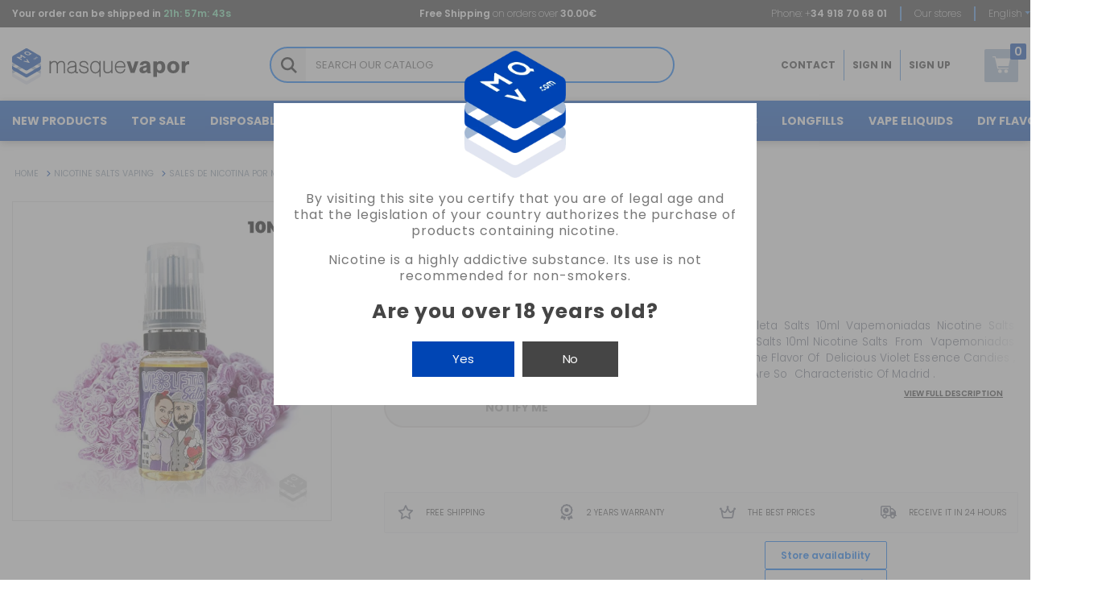

--- FILE ---
content_type: text/html; charset=utf-8
request_url: https://masquevapor.com/en/violeta-salts-10ml-vapemoniadas-vape
body_size: 39679
content:
<!doctype html>
<html lang="en">
    <head>
        <script type="93b39a483795fa80d7ee0272-text/javascript">
            const id_lang = "en";
        </script>
        
             


  <meta charset="utf-8">


  <meta http-equiv="x-ua-compatible" content="ie=edge">



    <link rel="canonical" href="https://masquevapor.com/en/violeta-salts-10ml-vapemoniadas-vape">

  <title>VIOLETA SALTS 10ML VAPEMONIADAS VAPE - MASQUEVAPOR</title>
  <meta name="description" content="Vape Shop VIOLETA SALTS 10ML VAPEMONIADAS VAPE ✓ Free Shipping from 30€ ✓ 24 Hours Shipping!.">
  <meta name="keywords" content="">
      
                  <link rel="alternate" href="https://masquevapor.com/es/violeta-salts-10ml-vapemoniadas" hreflang="es-ES">
                  <link rel="alternate" href="https://masquevapor.com/en/violeta-salts-10ml-vapemoniadas-vape" hreflang="en-US">
                  <link rel="alternate" href="https://masquevapor.com/es/violeta-salts-10ml-vapemoniadas" hreflang="x-default">
        



  <meta name="viewport" content="width=device-width, initial-scale=1, shrink-to-fit=no, maximum-scale=1">
  <meta name="viewport" content="width=device-width, initial-scale=1, shrink-to-fit=no, maximum-scale=1, viewport-fit=cover">




<link rel="apple-touch-icon" sizes="180x180" href="/apple-touch-icon.png">
<link rel="icon" type="image/png" sizes="32x32" href="/favicon-32x32.png">
<link rel="icon" type="image/png" sizes="16x16" href="/favicon-16x16.png">
<link rel="manifest" href="/site.webmanifest">
<link rel="mask-icon" href="/safari-pinned-tab.svg" color="#5bbad5">
<meta name="msapplication-TileColor" content="#da532c">
<meta name="theme-color" content="#ffffff">

 
 




  






  	

  <script type="93b39a483795fa80d7ee0272-text/javascript">
        var ASSearchUrl = "https:\/\/masquevapor.com\/en\/module\/pm_advancedsearch4\/advancedsearch4";
        var AdvancedEmailGuardData = {"meta":{"isGDPREnabled":false,"isLegacyOPCEnabled":false,"isLegacyMAModuleEnabled":true,"validationError":null},"settings":{"recaptcha":{"type":"v2_cbx","key":"6LfHeAojAAAAAK1HhfOcAB67wtG6NrJZxz2Iw7eS","forms":{"contact_us":{"size":"normal","align":"offset","offset":3},"register":{"size":"normal","align":"center","offset":1},"newsletter":{"size":"normal","align":"left","offset":1}},"language":"shop","theme":"light","position":"bottomright","hidden":false,"deferred":false}},"context":{"ps":{"v17":true,"v17pc":true,"v17ch":true,"v16":false,"v161":false,"v15":false},"languageCode":"en","pageName":"product"},"trans":{"genericError":"An error occurred, please try again."}};
        var as4_orderBySalesAsc = "Sales: Lower first";
        var as4_orderBySalesDesc = "Sales: Highest first";
        var asociaciontiendas_ajax_url = "https:\/\/masquevapor.com\/en\/module\/mqvasociaciontiendasstock\/ajax";
        var btSl = {"ajaxUrl":"https:\/\/masquevapor.com\/en\/module\/facebookpsconnect\/ajax","token":"9de9a2bbe9b3cbd5465c15639927369b"};
        var comment_tab = "3";
        var favorites = {"favorite_products_url_add":"https:\/\/masquevapor.com\/en\/module\/mqv_favorites\/actions?process=add","favorite_products_url_remove":"https:\/\/masquevapor.com\/en\/module\/mqv_favorites\/actions?process=remove","favorite_products_id_product":30664,"phrases":{"add":"Add to favorites","delete":"Delete","remove":"Remove from favorites","added":"The product has been added to&nbsp;<a href=\"https:\/\/masquevapor.com\/en\/my-favorite-products\">favorites<\/a>","removed":"The product has been removed from&nbsp;<a href=\"https:\/\/masquevapor.com\/en\/my-favorite-products\">favorites<\/a>","haveToLogin":"You must log in to add products to favorites"}};
        var gdprSettings = {"gdprEnabledModules":{"ps_currencyselector":false,"ps_shoppingcart":true,"contactform":true,"mqvnewsletter":true,"ets_superspeed":true,"teamwantwebpavif":true},"gdprCookieStoreUrl":"https:\/\/masquevapor.com\/en\/module\/gdprpro\/storecookie","newsletterConsentText":"&lt;p&gt;I want to receive newsletter&lt;\/p&gt;","checkAllByDefault":false,"under18AlertText":"You need to be 18+ to visit this site","closeModalOnlyWithButtons":false,"showWindow":true,"isBot":true,"doNotTrackCompliance":false,"reloadAfterSave":false,"reloadAfterAcceptAll":false,"scrollLock":false,"acceptByScroll":false};
        var gdprpro_url = "https:\/\/masquevapor.com\/en\/module\/gdprpro\/ajax";
        var jolisearch = {"amb_joli_search_action":"https:\/\/masquevapor.com\/en\/module\/mqvbusqueda\/search","amb_joli_search_link":"https:\/\/masquevapor.com\/en\/module\/mqvbusqueda\/search","amb_joli_search_controller":"search","blocksearch_type":"top","show_cat_desc":0,"ga_acc":0,"id_lang":2,"url_rewriting":1,"use_autocomplete":2,"minwordlen":3,"l_products":"Products","l_manufacturers":"Manufacturers","l_suppliers":"Suppliers","l_categories":"Categories","l_no_results_found":"No results found","l_no_results_title":"No results found","l_no_results_message":"Try with other search terms or check the spelling","l_more_results":"More results \u00bb","ENT_QUOTES":3,"jolisearch_position":{"my":"right top","at":"right bottom","collision":"flipfit none"},"classes":"ps17","display_manufacturer":"1","display_supplier":"","display_category":"","use_mobile_ux":"","mobile_media_breakpoint":"576","mobile_opening_selector":".search-block input[data-autocomplete]","show_add_to_cart_button":"","add_to_cart_button_style":1,"show_features":"1","feature_ids":[],"show_feature_values_only":true,"show_price":"1","theme":"finder"};
        var js_dni_error = "<div class=\"help-block\"><ul><li class=\"alert alert-danger\">Wrong DNI\/NIE\/CIF<\/li><\/ul><\/div>";
        var lgcomments_products_default_display = "50";
        var lgcomments_products_extra_display = "50";
        var lgcomments_url = "https:\/\/masquevapor.com\/en\/module\/lgcomments\/ajaxpendingreviews";
        var mailalerts_added_notif_success = "We will notify you when product is available again.";
        var mailalerts_deleted_notif_success = "The notification has been deleted correctly.";
        var mailalerts_email_required = "You must type a valid email.";
        var mailalerts_rgpd_required = "You must accept our policy privacy.";
        var mailalerts_url = "https:\/\/masquevapor.com\/en\/module\/mailalerts\/actions";
        var module_dir = "\/modules\/lgcomments\/";
        var mqvnewsletter_subscription = "https:\/\/masquevapor.com\/en\/module\/mqvnewsletter\/subscription";
        var mqvrefreshproducturl = "https:\/\/masquevapor.com\/en\/module\/mqvrefreshproduct\/ajax";
        var mqvrelatedproducts_url = "https:\/\/masquevapor.com\/en\/module\/mqvrelatedproducts\/ajax";
        var mqvsearch = {"amb_joli_search_action":"https:\/\/masquevapor.com\/en\/module\/mqvbusqueda\/search","amb_joli_search_link":"https:\/\/masquevapor.com\/en\/module\/mqvbusqueda\/search","amb_joli_search_controller":"search","blocksearch_type":"top","show_cat_desc":0,"ga_acc":0,"id_lang":2,"url_rewriting":1,"use_autocomplete":2,"minwordlen":3,"l_products":"Products","l_manufacturers":"Manufacturers","l_suppliers":"Suppliers","l_categories":"Categories","l_no_results_found":"No results found","l_no_results_title":"No results found","l_no_results_message":"Try with other search terms or check the spelling","l_more_results":"More results \u00bb","ENT_QUOTES":3,"jolisearch_position":{"my":"right top","at":"right bottom","collision":"flipfit none"},"classes":"ps17","display_manufacturer":"1","display_supplier":"","display_category":"","use_mobile_ux":"","mobile_media_breakpoint":"576","mobile_opening_selector":".search-block input[data-autocomplete]","show_add_to_cart_button":"","add_to_cart_button_style":1,"show_features":"1","feature_ids":[],"show_feature_values_only":true,"show_price":"1","theme":"finder"};
        var mqvspecialproduct_url = "https:\/\/masquevapor.com\/en\/module\/mqvspecialproduct\/ajax";
        var mqvtabproducts_url = "https:\/\/masquevapor.com\/en\/module\/mqvtabproducts\/ajax";
        var prestashop = {"cart":{"products":[],"totals":{"total":{"type":"total","label":"Total","amount":0,"value":"\u20ac0.00"},"total_including_tax":{"type":"total","label":"Total (tax incl.)","amount":0,"value":"\u20ac0.00"},"total_excluding_tax":{"type":"total","label":"Total (tax excl.)","amount":0,"value":"\u20ac0.00"}},"subtotals":{"products":{"type":"products","label":"Subtotal","amount":0,"value":"\u20ac0.00"},"discounts":null,"shipping":{"type":"shipping","label":"Shipping","amount":0,"value":""},"tax":null},"products_count":0,"summary_string":"0 items","vouchers":{"allowed":1,"added":[]},"discounts":[],"minimalPurchase":0,"minimalPurchaseRequired":""},"currency":{"name":"Euro","iso_code":"EUR","iso_code_num":"978","sign":"\u20ac"},"customer":{"lastname":null,"firstname":null,"email":null,"birthday":null,"newsletter":null,"newsletter_date_add":null,"optin":null,"website":null,"company":null,"siret":null,"ape":null,"is_logged":false,"gender":{"type":null,"name":null},"addresses":[]},"language":{"name":"English","iso_code":"en","locale":"en-US","language_code":"en-US","is_rtl":"0","date_format_lite":"Y-m-d","date_format_full":"Y-m-d H:i:s","id":2},"page":{"title":"","canonical":null,"meta":{"title":"VIOLETA SALTS 10ML VAPEMONIADAS VAPE - MASQUEVAPOR","description":"Vape Shop VIOLETA SALTS 10ML VAPEMONIADAS VAPE \u2713 Free Shipping from 30\u20ac \u2713 24 Hours Shipping!.","keywords":"","robots":"index"},"page_name":"product","body_classes":{"lang-en":true,"lang-rtl":false,"country-ES":true,"currency-EUR":true,"layout-full-width":true,"page-product":true,"tax-display-enabled":true,"product-id-30664":true,"product-VIOLETA SALTS 10ML VAPEMONIADAS VAPE":true,"product-id-category-1976":true,"product-id-manufacturer-267":true,"product-id-supplier-11":true,"product-available-for-order":true},"admin_notifications":[]},"shop":{"name":"MASQUEVAPOR.com","logo":"https:\/\/masquevapor.com\/img\/mas-que-vapor-logo-1622559196.jpg","stores_icon":"https:\/\/masquevapor.com\/img\/logo_stores.png","favicon":"https:\/\/masquevapor.com\/img\/favicon-1.ico"},"urls":{"base_url":"https:\/\/masquevapor.com\/","current_url":"https:\/\/masquevapor.com\/en\/violeta-salts-10ml-vapemoniadas-vape","shop_domain_url":"https:\/\/masquevapor.com","img_ps_url":"https:\/\/masquevapor.com\/img\/","img_cat_url":"https:\/\/masquevapor.com\/img\/c\/","img_lang_url":"https:\/\/masquevapor.com\/img\/l\/","img_prod_url":"https:\/\/masquevapor.com\/img\/p\/","img_manu_url":"https:\/\/masquevapor.com\/img\/m\/","img_sup_url":"https:\/\/masquevapor.com\/img\/su\/","img_ship_url":"https:\/\/masquevapor.com\/img\/s\/","img_store_url":"https:\/\/masquevapor.com\/img\/st\/","img_col_url":"https:\/\/masquevapor.com\/img\/co\/","img_url":"https:\/\/masquevapor.com\/themes\/masquevapor\/assets\/img\/","css_url":"https:\/\/masquevapor.com\/themes\/masquevapor\/assets\/css\/","js_url":"https:\/\/masquevapor.com\/themes\/masquevapor\/assets\/js\/","pic_url":"https:\/\/masquevapor.com\/upload\/","pages":{"address":"https:\/\/masquevapor.com\/en\/direccion","addresses":"https:\/\/masquevapor.com\/en\/my-addresses","authentication":"https:\/\/masquevapor.com\/en\/login","cart":"https:\/\/masquevapor.com\/en\/carrito","category":"https:\/\/masquevapor.com\/en\/index.php?controller=category","cms":"https:\/\/masquevapor.com\/en\/index.php?controller=cms","contact":"https:\/\/masquevapor.com\/en\/contact-us","discount":"https:\/\/masquevapor.com\/en\/my-vouchers","guest_tracking":"https:\/\/masquevapor.com\/en\/seguimiento-cliente-no-registrado","history":"https:\/\/masquevapor.com\/en\/order-history","identity":"https:\/\/masquevapor.com\/en\/my-information","index":"https:\/\/masquevapor.com\/en\/","my_account":"https:\/\/masquevapor.com\/en\/my-account","order_confirmation":"https:\/\/masquevapor.com\/en\/confirmacion-pedido","order_detail":"https:\/\/masquevapor.com\/en\/order-details","order_follow":"https:\/\/masquevapor.com\/en\/seguimiento-pedido","order":"https:\/\/masquevapor.com\/en\/order","order_return":"https:\/\/masquevapor.com\/en\/index.php?controller=order-return","order_slip":"https:\/\/masquevapor.com\/en\/albaran","pagenotfound":"https:\/\/masquevapor.com\/en\/page-not-found","password":"https:\/\/masquevapor.com\/en\/password-assistance","pdf_invoice":"https:\/\/masquevapor.com\/en\/index.php?controller=pdf-invoice","pdf_order_return":"https:\/\/masquevapor.com\/en\/index.php?controller=pdf-order-return","pdf_order_slip":"https:\/\/masquevapor.com\/en\/index.php?controller=pdf-order-slip","prices_drop":"https:\/\/masquevapor.com\/en\/bajamos-precios","product":"https:\/\/masquevapor.com\/en\/index.php?controller=product","search":"https:\/\/masquevapor.com\/en\/search-results","sitemap":"https:\/\/masquevapor.com\/en\/mapa-web","stores":"https:\/\/masquevapor.com\/en\/index.php?controller=stores","supplier":"https:\/\/masquevapor.com\/en\/proveedor","register":"https:\/\/masquevapor.com\/en\/login?create_account=1","order_login":"https:\/\/masquevapor.com\/en\/order?login=1"},"alternative_langs":{"es-ES":"https:\/\/masquevapor.com\/es\/violeta-salts-10ml-vapemoniadas","en-US":"https:\/\/masquevapor.com\/en\/violeta-salts-10ml-vapemoniadas-vape"},"theme_assets":"\/themes\/masquevapor\/assets\/","actions":{"logout":"https:\/\/masquevapor.com\/en\/?mylogout="},"no_picture_image":{"bySize":{"cart_default":{"url":"https:\/\/masquevapor.com\/img\/p\/en-default-cart_default.jpg","width":125,"height":125},"small_default":{"url":"https:\/\/masquevapor.com\/img\/p\/en-default-small_default.jpg","width":150,"height":150},"medium_default":{"url":"https:\/\/masquevapor.com\/img\/p\/en-default-medium_default.jpg","width":250,"height":140},"home_default":{"url":"https:\/\/masquevapor.com\/img\/p\/en-default-home_default.jpg","width":270,"height":270},"large_default":{"url":"https:\/\/masquevapor.com\/img\/p\/en-default-large_default.jpg","width":600,"height":600}},"small":{"url":"https:\/\/masquevapor.com\/img\/p\/en-default-cart_default.jpg","width":125,"height":125},"medium":{"url":"https:\/\/masquevapor.com\/img\/p\/en-default-medium_default.jpg","width":250,"height":140},"large":{"url":"https:\/\/masquevapor.com\/img\/p\/en-default-large_default.jpg","width":600,"height":600},"legend":""}},"configuration":{"display_taxes_label":true,"display_prices_tax_incl":true,"is_catalog":false,"show_prices":true,"opt_in":{"partner":false},"quantity_discount":{"type":"discount","label":"Unit discount"},"voucher_enabled":1,"return_enabled":0},"field_required":[],"breadcrumb":{"links":[{"title":"Home","url":"https:\/\/masquevapor.com\/en\/"},{"title":"NICOTINE SALTS VAPING","url":"https:\/\/masquevapor.com\/en\/nicotine-salts-vaping"},{"title":"SALES DE NICOTINA POR MARCA","url":"https:\/\/masquevapor.com\/en\/sales-de-nicotina-por-marca"},{"title":"VAPEMONIADAS SALTS","url":"https:\/\/masquevapor.com\/en\/vapemoniadas-salts"},{"title":"VIOLETA SALTS 10ML VAPEMONIADAS VAPE","url":"https:\/\/masquevapor.com\/en\/violeta-salts-10ml-vapemoniadas-vape"}],"count":5},"link":{"protocol_link":"https:\/\/","protocol_content":"https:\/\/"},"time":1768856530,"static_token":"9de9a2bbe9b3cbd5465c15639927369b","token":"895423f582c78c8a51d110f301a5285b","debug":false,"modules":{"mqvcustomtheme":{"shipping_date":"2026-01-20T19:00:00","free_shipping_import":"30","shipping_time":"19:00","phone":"918 70 68 01","social":{"facebook":"https:\/\/en-US.facebook.com\/MASQUEVAPOR\/","instagram":"https:\/\/www.instagram.com\/masquevapor\/?hl=es","youtube":"","tiktok":""},"day_number":"20","day_name":"Tuesday","month_name":"January","enlace_ayuda":"https:\/\/masquevapor.com\/en\/contact-us"},"mqvrelatedproducts":{"mqv_is_mobile":false,"product_has_related_blocks":true}}};
        var probance_wt = {"id":null,"wt_token":"40MR5jDhnUzYfTB","id_type":"email","id_product":30664,"api_url":"t4.my-probance.one","customer_prefix":"","product_prefix":"","debug":"0"};
        var ps_crosselling_url = "https:\/\/masquevapor.com\/en\/module\/ps_crossselling\/ajax";
        var psr_icon_color = "#000000";
        var review_controller_link = "https:\/\/masquevapor.com\/en\/module\/lgcomments\/reviews";
        var review_controller_name = "index.php?controller=module-lgcomments-reviews";
        var send_successfull_msg = "The review has been correctly sent.";
        var sliderblocks = 4;
        var star_color = "yellow";
        var star_style = "plain";
      </script>
		<link rel="stylesheet" href="https://masquevapor.com/themes/masquevapor/assets/cache/theme-0f2fb64828.css" media="all">
	
	


	<script type="93b39a483795fa80d7ee0272-text/javascript">
			var ceFrontendConfig = {"environmentMode":{"edit":false,"wpPreview":false},"is_rtl":false,"breakpoints":{"xs":0,"sm":480,"md":768,"lg":1025,"xl":1440,"xxl":1600},"version":"2.10.1","urls":{"assets":"\/modules\/creativeelements\/views\/"},"productQuickView":0,"settings":{"page":[],"general":{"elementor_global_image_lightbox":"1","elementor_lightbox_enable_counter":"yes","elementor_lightbox_enable_fullscreen":"yes","elementor_lightbox_enable_zoom":"yes","elementor_lightbox_title_src":"title","elementor_lightbox_description_src":"caption"},"editorPreferences":[]},"post":{"id":"30664030201","title":"VIOLETA%20SALTS%2010ML%20VAPEMONIADAS%20VAPE","excerpt":""}};
			var mqvproductbanners_url = "https:\/\/masquevapor.com\/en\/module\/mqvproductbanners\/ajax";
		</script>
        <link rel="preload" href="/modules/creativeelements/views/lib/ceicons/fonts/ceicons.woff2?8goggd" as="font" type="font/woff2" crossorigin>
        


  <!-- Microdatos Organization -->
	
<script type="application/ld+json" id="adpmicrodatos-organization-ps17v5.4.0">
{
    "name" : "MASQUEVAPOR.com",
    "url" : "https:\/\/masquevapor.com\/",
    "logo" : [
    	{

    	"@type" : "ImageObject",
    	"url" : "https://masquevapor.com/img/mas-que-vapor-logo-1622559196.jpg"
    	}
    ],
    "email" : "clientes@masquevapor.com",
			"address": {
	    "@type": "PostalAddress",
	    "addressLocality": "Arganda del Rey",
	    "postalCode": "28500",
	    "streetAddress": "Avenida de Madrid 5 Locales 5 y 6",
	    "addressRegion": "Madrid",
	    "addressCountry": "ES"
	},
			"contactPoint" : [
		{
			"@type" : "ContactPoint",
	    	"telephone" : "+34 91 870 68 01",
	    	"contactType" : "customer service",
			"contactOption": "TollFree",
	    	"availableLanguage": [ 
	    			    				    				"Espa\u00f1ol"
	    				    			    				    				,"English"
	    				    			    	]
	    } 
	],
			
	"@context": "http://schema.org",
	"@type" : "Organization"
}
</script>





<!-- Microdatos Breadcrumb -->
	<script type="application/ld+json" id="adpmicrodatos-breadcrumblist-ps17v5.4.0">
    {
        "itemListElement": [
            {
                "item": "https:\/\/masquevapor.com\/en\/",
                "name": "Inicio",
                "position": 1,
                "@type": "ListItem"
            }, 
            {
                "item": "https:\/\/masquevapor.com\/en\/nicotine-salts-vaping",
                "name": "NICOTINE SALTS VAPING",
                "position": 2,
                "@type": "ListItem"
            }, 
            {
                "item": "https:\/\/masquevapor.com\/en\/sales-de-nicotina-por-marca",
                "name": "SALES DE NICOTINA POR MARCA",
                "position": 3,
                "@type": "ListItem"
            }, 
            {
                "item": "https:\/\/masquevapor.com\/en\/vapemoniadas-salts",
                "name": "VAPEMONIADAS SALTS",
                "position": 4,
                "@type": "ListItem"
            } 
        ],
        "@context": "https://schema.org/",
        "@type": "BreadcrumbList"
    }
</script>

<!-- Microdatos Producto -->
			<script type="application/ld+json" id="adpmicrodatos-product-ps17v5.4.0">
{
    "name": "VIOLETA SALTS 10ML VAPEMONIADAS VAPE",
    "image": ["https:\/\/masquevapor.com\/72369-large_default\/violeta-salts-10ml-vapemoniadas-vape.jpg"],
    "url": "https:\/\/masquevapor.com\/en\/violeta-salts-10ml-vapemoniadas-vape#\/153-nicotine-10mg",
    "inProductGroupWithID": 30664,
    "productID": "30664-22543",
    "category": "vapemoniadas-salts",
    "sku": "B09 \/ B4",
    "brand": {
        "@type": "Brand",
        "name": "VAPEMONIADAS"
    },
    "description": "BUY VIOLETA SALTS 10ML VAPEMONIADAS NICOTINE SALTS\nVioleta Salts 10ml nicotine salts from Vapemoniadas offer the flavor of delicious violet essence candies, which are so characteristic of Madrid.\n\nNicotine salts: 10 | 20 mgBottle: 10 ml - Liquids with nicotine salts offer a lower blow to the same concentration, which allows vaping at more concentration without an excessive blow to the throat.- The Nicotine Salt is tasteless and odorless, so it does not affect the flavor of the aroma.\n",
    "additionalProperty" : [
        {
            "@type": "PropertyValue",
            "name": "E-Liquid Flavors",
            "value": "Sweet"
        }, 
        {
            "@type": "PropertyValue",
            "name": "FLAVORS",
            "value": "CARAMEL"
        }, 
        {
            "@type": "PropertyValue",
            "name": "FLAVORS",
            "value": "VIOLETA"
        }, 
        {
            "@type": "PropertyValue",
            "name": "Size",
            "value": "SALES 10ML"
        }, 
        {
            "@type": "PropertyValue",
            "name": "Nicotine",
            "value": "20MG"
        }, 
        {
            "@type": "PropertyValue",
            "name": "Nicotine",
            "value": "10MG"
        }, 
        {
            "@type": "PropertyValue",
            "name": "Nicotine",
            "value": "NIC SALTS"
        }, 
        {
            "@type": "PropertyValue",
            "name": "Salts Flavors",
            "value": "POSTRES"
        }, 
        {
            "@type": "PropertyValue",
            "name": "IMPUESTOS",
            "value": "SI"
        }, 
        {
            "@type": "PropertyValue",
            "name": "Taste type",
            "value": "Fruit"
        } 
    ],     "offers": {
        "availability": "https://schema.org/OutOfStock",
          "price": "6.80",
        "priceCurrency": "EUR",
        "url": "https:\/\/masquevapor.com\/en\/violeta-salts-10ml-vapemoniadas-vape#\/153-nicotine-10mg",
              "itemCondition": "https://schema.org/NewCondition",
                "seller":{
            "name": "MASQUEVAPOR.com",
            "@type": "Organization"
        },
    
    "hasMerchantReturnPolicy": {

"applicableCountry": "ES",
"returnPolicyCategory": "MerchantReturnFiniteReturnWindow",
"merchantReturnDays": "14",
"returnMethod": "ReturnInStore",
"returnFees": "FreeReturn",


    "@type": "MerchantReturnPolicy"
  },

      "shippingDetails": {
  "@type": "OfferShippingDetails",
  "shippingRate": {
    "@type": "MonetaryAmount",
    "value": "4.5",
    "currency": "EUR"
  },
  "shippingDestination": {
    "@type": "DefinedRegion",
    "addressCountry": "ES"
  },
  "deliveryTime": {
    "@type": "ShippingDeliveryTime",
    "handlingTime": {
      "@type": "QuantitativeValue",
      "minValue": "1",
      "maxValue": "1",
      "unitCode": "DAY"
    },
    "transitTime": {
      "@type": "QuantitativeValue",
      "minValue": "1",
      "maxValue": "1",
      "unitCode": "DAY"
    }
  }
},          "@type": "Offer"
  },    "isRelatedTo": [
        {
            "productID": "24196",
            "name": "DRACULIN SALT VAPEMONIADAS 10ML VAPE",
            "image": ["https:\/\/masquevapor.com\/56552-large_default\/draculin-salt-vapemoniadas-10ml-vape.jpg"],
            "url": "https:\/\/masquevapor.com\/en\/draculin-salt-vapemoniadas-10ml-vape",
            "sku": "B09 \/ B4",
            "brand": {
                "name": "VAPEMONIADAS",
                "@type": "Brand"
            },
            "description": "DRACULIN SALT VAPEMONIADAS 10ML\nDelicious ice cream, with strawberry and cola flavor, mixed with vanilla ice cream ...FINALLY IN NICOTINE SALTS! Test it!\n\n\u00a0\nNicotine salts: 10mg \/ 20mg\nBottle: 10ml\n\n- Liquids with nicotine salts offer a lower blow at the same concentration, allowing vaping at a higher concentration without excessive throat hit.\n- Nicotine Salt is tasteless and odorless, so it does not affect the flavor of the aroma.\n- Redesigned formula to maximize flavor in pods.",
     "offers": {
        "availability": "https://schema.org/InStock",
          "price": "6.80",
        "priceCurrency": "EUR",
        "url": "https:\/\/masquevapor.com\/en\/draculin-salt-vapemoniadas-10ml-vape",
              "itemCondition": "https://schema.org/NewCondition",
                "seller":{
            "name": "MASQUEVAPOR.com",
            "@type": "Organization"
        },
    
    "hasMerchantReturnPolicy": {

"applicableCountry": "ES",
"returnPolicyCategory": "MerchantReturnFiniteReturnWindow",
"merchantReturnDays": "14",
"returnMethod": "ReturnInStore",
"returnFees": "FreeReturn",


    "@type": "MerchantReturnPolicy"
  },

      "shippingDetails": {
  "@type": "OfferShippingDetails",
  "shippingRate": {
    "@type": "MonetaryAmount",
    "value": "4.5",
    "currency": "EUR"
  },
  "shippingDestination": {
    "@type": "DefinedRegion",
    "addressCountry": "ES"
  },
  "deliveryTime": {
    "@type": "ShippingDeliveryTime",
    "handlingTime": {
      "@type": "QuantitativeValue",
      "minValue": "1",
      "maxValue": "1",
      "unitCode": "DAY"
    },
    "transitTime": {
      "@type": "QuantitativeValue",
      "minValue": "1",
      "maxValue": "1",
      "unitCode": "DAY"
    }
  }
},          "@type": "Offer"
  },    "review" : [
        {
            "author": {
                "name": "Adrian M.",
                "@type": "Person"
            },
            "reviewBody": "Muy rico, un toque fr\u00edo pero no mucho. Ideal para verano ",
            "datePublished": "2025-05-14",
            "reviewRating" : {
                "ratingValue": "10",
                "worstRating": "0",
                "bestRating": "10",
                "@type": "Rating"
            },
            "@type": "Review"
        }, 
        {
            "author": {
                "name": "Ruben T.",
                "@type": "Person"
            },
            "reviewBody": "Top 10 sabores sin duda",
            "datePublished": "2025-05-14",
            "reviewRating" : {
                "ratingValue": "10",
                "worstRating": "0",
                "bestRating": "10",
                "@type": "Rating"
            },
            "@type": "Review"
        }, 
        {
            "author": {
                "name": "Jose J.",
                "@type": "Person"
            },
            "reviewBody": "Es un efecto frio muy llevadero para los que no nos gusta el efecto frio",
            "datePublished": "2025-05-15",
            "reviewRating" : {
                "ratingValue": "7",
                "worstRating": "0",
                "bestRating": "10",
                "@type": "Rating"
            },
            "@type": "Review"
        }, 
        {
            "author": {
                "name": "Pablo M.",
                "@type": "Person"
            },
            "reviewBody": "Me esperaba otra cosa. No se nota la fresa ni la vainilla solo un toque de coca cola",
            "datePublished": "2025-05-16",
            "reviewRating" : {
                "ratingValue": "4",
                "worstRating": "0",
                "bestRating": "10",
                "@type": "Rating"
            },
            "@type": "Review"
        }, 
        {
            "author": {
                "name": "andres G.",
                "@type": "Person"
            },
            "reviewBody": "Sabor fresco , recuerda al helado de toda la vida",
            "datePublished": "2025-05-21",
            "reviewRating" : {
                "ratingValue": "10",
                "worstRating": "0",
                "bestRating": "10",
                "@type": "Rating"
            },
            "@type": "Review"
        }, 
        {
            "author": {
                "name": "Jimi D.",
                "@type": "Person"
            },
            "reviewBody": "One of the best that I tried",
            "datePublished": "2025-05-21",
            "reviewRating" : {
                "ratingValue": "10",
                "worstRating": "0",
                "bestRating": "10",
                "@type": "Rating"
            },
            "@type": "Review"
        }, 
        {
            "author": {
                "name": "Jos\u00e9 Luis R.",
                "@type": "Person"
            },
            "reviewBody": "Llevo tiempo consumi\u00e9ndolo, y no lo cambio",
            "datePublished": "2025-05-22",
            "reviewRating" : {
                "ratingValue": "10",
                "worstRating": "0",
                "bestRating": "10",
                "@type": "Rating"
            },
            "@type": "Review"
        }, 
        {
            "author": {
                "name": "Adrian  M.",
                "@type": "Person"
            },
            "reviewBody": "Est\u00e1 muy bueno de los mejores sabores que hay, por cambiar un poco de los afrutados...",
            "datePublished": "2025-05-26",
            "reviewRating" : {
                "ratingValue": "8",
                "worstRating": "0",
                "bestRating": "10",
                "@type": "Rating"
            },
            "@type": "Review"
        }, 
        {
            "author": {
                "name": "Antonio J.",
                "@type": "Person"
            },
            "reviewBody": "de mis l\u00edquidos favorito, muy recomendable.",
            "datePublished": "2025-06-06",
            "reviewRating" : {
                "ratingValue": "10",
                "worstRating": "0",
                "bestRating": "10",
                "@type": "Rating"
            },
            "@type": "Review"
        }, 
        {
            "author": {
                "name": "Ana S.",
                "@type": "Person"
            },
            "reviewBody": "Me encant\u00f3, repetir\u00eda la compra",
            "datePublished": "2025-06-17",
            "reviewRating" : {
                "ratingValue": "10",
                "worstRating": "0",
                "bestRating": "10",
                "@type": "Rating"
            },
            "@type": "Review"
        }, 
        {
            "author": {
                "name": "Francisco Javier H.",
                "@type": "Person"
            },
            "reviewBody": "Para m\u00ed es el mejor, bueno el \u00fanico mi chica y yo coincidimos y no vapeamos otra cosa desde f\u00e1cilmente 2 a\u00f1os",
            "datePublished": "2025-06-17",
            "reviewRating" : {
                "ratingValue": "10",
                "worstRating": "0",
                "bestRating": "10",
                "@type": "Rating"
            },
            "@type": "Review"
        }, 
        {
            "author": {
                "name": "Salma Dafne P.",
                "@type": "Person"
            },
            "reviewBody": "No sabe mucho, esperaba m\u00e1s sabor.",
            "datePublished": "2025-07-15",
            "reviewRating" : {
                "ratingValue": "5",
                "worstRating": "0",
                "bestRating": "10",
                "@type": "Rating"
            },
            "@type": "Review"
        }, 
        {
            "author": {
                "name": "Alicia A.",
                "@type": "Person"
            },
            "reviewBody": "Sabor perfecto, me.gusta mucho",
            "datePublished": "2025-07-24",
            "reviewRating" : {
                "ratingValue": "10",
                "worstRating": "0",
                "bestRating": "10",
                "@type": "Rating"
            },
            "@type": "Review"
        }, 
        {
            "author": {
                "name": "Jacinto E.",
                "@type": "Person"
            },
            "reviewBody": "Muy bueno, no cansa y no es empachoso ni muy dulce.",
            "datePublished": "2025-07-31",
            "reviewRating" : {
                "ratingValue": "10",
                "worstRating": "0",
                "bestRating": "10",
                "@type": "Rating"
            },
            "@type": "Review"
        }, 
        {
            "author": {
                "name": "ivan C.",
                "@type": "Person"
            },
            "reviewBody": "Muy bueno. Recomendable para gente que est\u00e1 empezando.",
            "datePublished": "2025-08-14",
            "reviewRating" : {
                "ratingValue": "10",
                "worstRating": "0",
                "bestRating": "10",
                "@type": "Rating"
            },
            "@type": "Review"
        }, 
        {
            "author": {
                "name": "Raul A.",
                "@type": "Person"
            },
            "reviewBody": "Me ha cansado mucho este sabor en muy poco tiempo",
            "datePublished": "2025-08-26",
            "reviewRating" : {
                "ratingValue": "4",
                "worstRating": "0",
                "bestRating": "10",
                "@type": "Rating"
            },
            "@type": "Review"
        }, 
        {
            "author": {
                "name": "Elvis G.",
                "@type": "Person"
            },
            "reviewBody": "Muy buen sabor lo \u00fanico que cog\u00ed el de 20% y tiene demasiada nicotina en mi gusti",
            "datePublished": "2025-08-26",
            "reviewRating" : {
                "ratingValue": "9",
                "worstRating": "0",
                "bestRating": "10",
                "@type": "Rating"
            },
            "@type": "Review"
        }, 
        {
            "author": {
                "name": "Juanramon C.",
                "@type": "Person"
            },
            "reviewBody": "El mejor de todos, no cansa para nada",
            "datePublished": "2025-09-24",
            "reviewRating" : {
                "ratingValue": "10",
                "worstRating": "0",
                "bestRating": "10",
                "@type": "Rating"
            },
            "@type": "Review"
        }, 
        {
            "author": {
                "name": "Oscar G.",
                "@type": "Person"
            },
            "reviewBody": "Buen sabor, lo recomiendo!",
            "datePublished": "2025-09-27",
            "reviewRating" : {
                "ratingValue": "10",
                "worstRating": "0",
                "bestRating": "10",
                "@type": "Rating"
            },
            "@type": "Review"
        }, 
        {
            "author": {
                "name": "Przemyslaw A.",
                "@type": "Person"
            },
            "reviewBody": "Perfecto tanto el env\u00edo como el producto",
            "datePublished": "2025-10-05",
            "reviewRating" : {
                "ratingValue": "10",
                "worstRating": "0",
                "bestRating": "10",
                "@type": "Rating"
            },
            "@type": "Review"
        }, 
        {
            "author": {
                "name": "pablo M.",
                "@type": "Person"
            },
            "reviewBody": "Buen sabor! Bastante bien conseguido",
            "datePublished": "2025-10-05",
            "reviewRating" : {
                "ratingValue": "10",
                "worstRating": "0",
                "bestRating": "10",
                "@type": "Rating"
            },
            "@type": "Review"
        }, 
        {
            "author": {
                "name": "Leticia H.",
                "@type": "Person"
            },
            "reviewBody": "Mi favorito sabe a helado de Dr\u00e1cula no es empalagoso y a m\u00ed me personalmente me encanta.",
            "datePublished": "2025-10-14",
            "reviewRating" : {
                "ratingValue": "10",
                "worstRating": "0",
                "bestRating": "10",
                "@type": "Rating"
            },
            "@type": "Review"
        }, 
        {
            "author": {
                "name": "Javier  C.",
                "@type": "Person"
            },
            "reviewBody": "Me hubiera gustado que la cola fuera el principal ingrediente y no fue as\u00ed.",
            "datePublished": "2025-10-19",
            "reviewRating" : {
                "ratingValue": "7",
                "worstRating": "0",
                "bestRating": "10",
                "@type": "Rating"
            },
            "@type": "Review"
        }, 
        {
            "author": {
                "name": "Ana D.",
                "@type": "Person"
            },
            "reviewBody": "Me encanta, sabe igualito al original. Volver\u00e9 a comprarlo",
            "datePublished": "2025-11-02",
            "reviewRating" : {
                "ratingValue": "10",
                "worstRating": "0",
                "bestRating": "10",
                "@type": "Rating"
            },
            "@type": "Review"
        }, 
        {
            "author": {
                "name": "Emilio J.",
                "@type": "Person"
            },
            "reviewBody": "Incre\u00edble, buen sabor, incre\u00edble golpe.",
            "datePublished": "2025-11-03",
            "reviewRating" : {
                "ratingValue": "10",
                "worstRating": "0",
                "bestRating": "10",
                "@type": "Rating"
            },
            "@type": "Review"
        }, 
        {
            "author": {
                "name": "Fran R.",
                "@type": "Person"
            },
            "reviewBody": "\u00a1Est\u00e1 riqu\u00edsimo! Me recuerda a los caramelos de dr\u00e1cula de la infancia.",
            "datePublished": "2025-11-08",
            "reviewRating" : {
                "ratingValue": "10",
                "worstRating": "0",
                "bestRating": "10",
                "@type": "Rating"
            },
            "@type": "Review"
        }, 
        {
            "author": {
                "name": "Cristina  H.",
                "@type": "Person"
            },
            "reviewBody": "Mi favorito sin duda",
            "datePublished": "2025-11-09",
            "reviewRating" : {
                "ratingValue": "10",
                "worstRating": "0",
                "bestRating": "10",
                "@type": "Rating"
            },
            "@type": "Review"
        }, 
        {
            "author": {
                "name": "Alvaro A.",
                "@type": "Person"
            },
            "reviewBody": "No me ha gustado el sabor, muy pobre",
            "datePublished": "2025-11-16",
            "reviewRating" : {
                "ratingValue": "1",
                "worstRating": "0",
                "bestRating": "10",
                "@type": "Rating"
            },
            "@type": "Review"
        }, 
        {
            "author": {
                "name": "Pedro M.",
                "@type": "Person"
            },
            "reviewBody": "No me ha gustado nada",
            "datePublished": "2025-12-16",
            "reviewRating" : {
                "ratingValue": "2",
                "worstRating": "0",
                "bestRating": "10",
                "@type": "Rating"
            },
            "@type": "Review"
        }, 
        {
            "author": {
                "name": "David P.",
                "@type": "Person"
            },
            "reviewBody": "Muy buen sabor, fresco y agradable",
            "datePublished": "2025-12-22",
            "reviewRating" : {
                "ratingValue": "10",
                "worstRating": "0",
                "bestRating": "10",
                "@type": "Rating"
            },
            "@type": "Review"
        } 
    ],
    "aggregateRating": {
        "worstRating": "0",
        "ratingValue": "8.6",
        "bestRating": "10",
        "ratingCount": "30",
        "@type" : "AggregateRating"
    },
            "@type": "Product"
        } 
    ],    "@context": "https://schema.org/",
    "@type": "Product"
}
</script>
	

<script type="93b39a483795fa80d7ee0272-text/javascript">
    var ed_hours = 'horas';
    var ed_minutes = 'minutos';
    var ed_and = 'y';
    var ed_refresh = 'Límite de picking alcanzado, por favor refresca el navegador para ver las nuevas opciones';
    var ed_disable_cc = 0;
    /*var ed_has_combi = ; */
    var ed_placement = 0;
    var ed_custom_sel = '';
    var ed_custom_ins = '1';
    var ed_sm = 1;
    var ed_in_modal = 0;
    var front_ajax_url = 'https://masquevapor.com/en/module/estimateddelivery/AjaxRefresh?token=9de9a2bbe9b3cbd5465c15639927369b';
    var front_ajax_cart_url = 'https://masquevapor.com/en/module/estimateddelivery/ajaxcart?token=9de9a2bbe9b3cbd5465c15639927369b';
    var ps_version = '17';
    var ed_display_option = 3;
</script>
<script async src="https://www.googletagmanager.com/gtag/js?id=G-ZDY156BDXJ" type="93b39a483795fa80d7ee0272-text/javascript"></script>
<script type="93b39a483795fa80d7ee0272-text/javascript">
  window.dataLayer = window.dataLayer || [];
  function gtag(){dataLayer.push(arguments);}
  gtag('js', new Date());
  gtag(
    'config',
    'G-ZDY156BDXJ',
    {
      'debug_mode':false
      , 'anonymize_ip': true                }
  );
</script>

<!-- MODULE idxadultcontent -->

<script type="93b39a483795fa80d7ee0272-text/javascript">
//<![CDATA[ 

var user_options_AC = {
"cookiesUrl":"",
"cookiesUrlTitle":"",
"redirectLink":"https://www.google.com/",
"messageContent":"%3Cp+class%3D%22caps-adult-popup%22+style%3D%22text-align%3A+center%3B%22%3E%3Cimg+class%3D%22img-adult-popup%22+src%3D%22%2Fmodules%2Fidxadultcontent%2Fviews%2Fimg%2Flogo-MQV.png%22+alt%3D%22masquevapor%22+%2F%3E%3C%2Fp%3E%0D%0A%3Cp+class%3D%22text-adult-popup%22+style%3D%22text-align%3A+center%3B%22%3EBy+visiting+this+site+you+certify+that+you+are+of+legal+age+and+that+the+legislation+of+your+country+authorizes+the+purchase+of+products+containing+nicotine.%3C%2Fp%3E%0D%0A%3Cp+class%3D%22text-adult-popup%22+style%3D%22text-align%3A+center%3B%22%3ENicotine+is+a+highly+addictive+substance.+Its+use+is+not+recommended+for+non-smokers.%3C%2Fp%3E%0D%0A%3Cp+class%3D%22ask-adult-popup%22+style%3D%22text-align%3A+center%3B%22%3E%3Cb%3EAre+you+over+18+years+old%3C%2Fb%3E%3Cstrong%3E%3F%3C%2Fstrong%3E%3C%2Fp%3E",
"okText":"Yes",
"notOkText":"No",
"cookieName":"idxadultcontentWarningCheck",
"cookiePath":"/",
"cookieDomain":"masquevapor.com",
"ajaxUrl":"https://masquevapor.com/modules/idxadultcontent/cookie_ajax.php",
"dlxOpacity":"1",
"dlxColor":"rgba(130, 130, 130, 0.7);",
};
// ]]> 
</script>

<!-- /MODULE idxadultcontent -->


<style>
    
    @media only screen and (min-width: 100px) and (max-width: 568px) {
        #popuppro {
            display: none;
        }

        #popuppro_tablet {
            display: none;
        }

        #popuppro_mobile {
            display: block !important;
        }
    }

    @media only screen and (min-width: 569px) and (max-width: 1025px) {
        #popuppro {
            display: none;
        }

        #popuppro_tablet {
            display: block !important;
        }

        #popuppro_mobile {
            display: none;
        }
    }

    @media (min-width: 1026px) {
        #popuppro {
            display: block !important;
        }

        #popuppro_tablet {
            display: none;
        }

        #popuppro_mobile {
            display: none;
        }
    }

    
</style>

    <style>
        .seosa_label_hint_19 {
            display: none;
            position: absolute;
            background: #000000;
            color: white;
            border-radius: 3px;
                            top: 0;
                          left: -10px;
                margin-left: -150px;
                                z-index: 1000;
            opacity: 1;
            width: 150px;
            padding: 5px;
        }
        .seosa_label_hint_19:after {
            border-bottom: solid transparent 7px;
            border-top: solid transparent 7px;
                    border-left: solid #000000 10px;
                    top: 10%;
            content: " ";
            height: 0;
                    left: 100%;
                      position: absolute;
            width: 0;
        }
    </style>
    <style>
        .seosa_label_hint_27 {
            display: none;
            position: absolute;
            background: #000000;
            color: white;
            border-radius: 3px;
                            top: 0;
                          left: -10px;
                margin-left: -150px;
                                z-index: 1000;
            opacity: 1;
            width: 150px;
            padding: 5px;
        }
        .seosa_label_hint_27:after {
            border-bottom: solid transparent 7px;
            border-top: solid transparent 7px;
                    border-left: solid #000000 10px;
                    top: 10%;
            content: " ";
            height: 0;
                    left: 100%;
                      position: absolute;
            width: 0;
        }
    </style>
    <style>
        .seosa_label_hint_31 {
            display: none;
            position: absolute;
            background: #000000;
            color: white;
            border-radius: 3px;
                            top: 0;
                          left: -10px;
                margin-left: -150px;
                                z-index: 1000;
            opacity: 1;
            width: 150px;
            padding: 5px;
        }
        .seosa_label_hint_31:after {
            border-bottom: solid transparent 7px;
            border-top: solid transparent 7px;
                    border-left: solid #000000 10px;
                    top: 10%;
            content: " ";
            height: 0;
                    left: 100%;
                      position: absolute;
            width: 0;
        }
    </style>
<script type="93b39a483795fa80d7ee0272-text/javascript">
      const url_ajax_avatar = "https://masquevapor.com/modules/mqvcustomprofile/ajax.php?token=546ddaf02f02c4768a1d686f8135cd04";
      const ajax_newsletter = "https://masquevapor.com/modules/mqvcustomprofile/ajaxNewsleter.php?token=22658e17faac1c3ebc8d49e8f861b159";
      const ajax_invoice = "https://masquevapor.com/modules/mqvcustomprofile/ajaxInvoice.php?token=d95290c4e73d30328c26fb4dd9557f66";
</script>


<script type="93b39a483795fa80d7ee0272-text/javascript">var img_assets_url = "https://masquevapor.com/themes/masquevapor/assets/img/";</script>



<style type="text/css">@font-face {font-family:Poppins;font-style:normal;font-weight:100;src:url(/cf-fonts/s/poppins/5.0.11/latin-ext/100/normal.woff2);unicode-range:U+0100-02AF,U+0304,U+0308,U+0329,U+1E00-1E9F,U+1EF2-1EFF,U+2020,U+20A0-20AB,U+20AD-20CF,U+2113,U+2C60-2C7F,U+A720-A7FF;font-display:swap;}@font-face {font-family:Poppins;font-style:normal;font-weight:100;src:url(/cf-fonts/s/poppins/5.0.11/devanagari/100/normal.woff2);unicode-range:U+0900-097F,U+1CD0-1CF9,U+200C-200D,U+20A8,U+20B9,U+25CC,U+A830-A839,U+A8E0-A8FF;font-display:swap;}@font-face {font-family:Poppins;font-style:normal;font-weight:100;src:url(/cf-fonts/s/poppins/5.0.11/latin/100/normal.woff2);unicode-range:U+0000-00FF,U+0131,U+0152-0153,U+02BB-02BC,U+02C6,U+02DA,U+02DC,U+0304,U+0308,U+0329,U+2000-206F,U+2074,U+20AC,U+2122,U+2191,U+2193,U+2212,U+2215,U+FEFF,U+FFFD;font-display:swap;}@font-face {font-family:Poppins;font-style:normal;font-weight:200;src:url(/cf-fonts/s/poppins/5.0.11/devanagari/200/normal.woff2);unicode-range:U+0900-097F,U+1CD0-1CF9,U+200C-200D,U+20A8,U+20B9,U+25CC,U+A830-A839,U+A8E0-A8FF;font-display:swap;}@font-face {font-family:Poppins;font-style:normal;font-weight:200;src:url(/cf-fonts/s/poppins/5.0.11/latin/200/normal.woff2);unicode-range:U+0000-00FF,U+0131,U+0152-0153,U+02BB-02BC,U+02C6,U+02DA,U+02DC,U+0304,U+0308,U+0329,U+2000-206F,U+2074,U+20AC,U+2122,U+2191,U+2193,U+2212,U+2215,U+FEFF,U+FFFD;font-display:swap;}@font-face {font-family:Poppins;font-style:normal;font-weight:200;src:url(/cf-fonts/s/poppins/5.0.11/latin-ext/200/normal.woff2);unicode-range:U+0100-02AF,U+0304,U+0308,U+0329,U+1E00-1E9F,U+1EF2-1EFF,U+2020,U+20A0-20AB,U+20AD-20CF,U+2113,U+2C60-2C7F,U+A720-A7FF;font-display:swap;}@font-face {font-family:Poppins;font-style:normal;font-weight:300;src:url(/cf-fonts/s/poppins/5.0.11/latin/300/normal.woff2);unicode-range:U+0000-00FF,U+0131,U+0152-0153,U+02BB-02BC,U+02C6,U+02DA,U+02DC,U+0304,U+0308,U+0329,U+2000-206F,U+2074,U+20AC,U+2122,U+2191,U+2193,U+2212,U+2215,U+FEFF,U+FFFD;font-display:swap;}@font-face {font-family:Poppins;font-style:normal;font-weight:300;src:url(/cf-fonts/s/poppins/5.0.11/latin-ext/300/normal.woff2);unicode-range:U+0100-02AF,U+0304,U+0308,U+0329,U+1E00-1E9F,U+1EF2-1EFF,U+2020,U+20A0-20AB,U+20AD-20CF,U+2113,U+2C60-2C7F,U+A720-A7FF;font-display:swap;}@font-face {font-family:Poppins;font-style:normal;font-weight:300;src:url(/cf-fonts/s/poppins/5.0.11/devanagari/300/normal.woff2);unicode-range:U+0900-097F,U+1CD0-1CF9,U+200C-200D,U+20A8,U+20B9,U+25CC,U+A830-A839,U+A8E0-A8FF;font-display:swap;}@font-face {font-family:Poppins;font-style:normal;font-weight:400;src:url(/cf-fonts/s/poppins/5.0.11/devanagari/400/normal.woff2);unicode-range:U+0900-097F,U+1CD0-1CF9,U+200C-200D,U+20A8,U+20B9,U+25CC,U+A830-A839,U+A8E0-A8FF;font-display:swap;}@font-face {font-family:Poppins;font-style:normal;font-weight:400;src:url(/cf-fonts/s/poppins/5.0.11/latin-ext/400/normal.woff2);unicode-range:U+0100-02AF,U+0304,U+0308,U+0329,U+1E00-1E9F,U+1EF2-1EFF,U+2020,U+20A0-20AB,U+20AD-20CF,U+2113,U+2C60-2C7F,U+A720-A7FF;font-display:swap;}@font-face {font-family:Poppins;font-style:normal;font-weight:400;src:url(/cf-fonts/s/poppins/5.0.11/latin/400/normal.woff2);unicode-range:U+0000-00FF,U+0131,U+0152-0153,U+02BB-02BC,U+02C6,U+02DA,U+02DC,U+0304,U+0308,U+0329,U+2000-206F,U+2074,U+20AC,U+2122,U+2191,U+2193,U+2212,U+2215,U+FEFF,U+FFFD;font-display:swap;}@font-face {font-family:Poppins;font-style:normal;font-weight:500;src:url(/cf-fonts/s/poppins/5.0.11/devanagari/500/normal.woff2);unicode-range:U+0900-097F,U+1CD0-1CF9,U+200C-200D,U+20A8,U+20B9,U+25CC,U+A830-A839,U+A8E0-A8FF;font-display:swap;}@font-face {font-family:Poppins;font-style:normal;font-weight:500;src:url(/cf-fonts/s/poppins/5.0.11/latin-ext/500/normal.woff2);unicode-range:U+0100-02AF,U+0304,U+0308,U+0329,U+1E00-1E9F,U+1EF2-1EFF,U+2020,U+20A0-20AB,U+20AD-20CF,U+2113,U+2C60-2C7F,U+A720-A7FF;font-display:swap;}@font-face {font-family:Poppins;font-style:normal;font-weight:500;src:url(/cf-fonts/s/poppins/5.0.11/latin/500/normal.woff2);unicode-range:U+0000-00FF,U+0131,U+0152-0153,U+02BB-02BC,U+02C6,U+02DA,U+02DC,U+0304,U+0308,U+0329,U+2000-206F,U+2074,U+20AC,U+2122,U+2191,U+2193,U+2212,U+2215,U+FEFF,U+FFFD;font-display:swap;}@font-face {font-family:Poppins;font-style:normal;font-weight:600;src:url(/cf-fonts/s/poppins/5.0.11/latin/600/normal.woff2);unicode-range:U+0000-00FF,U+0131,U+0152-0153,U+02BB-02BC,U+02C6,U+02DA,U+02DC,U+0304,U+0308,U+0329,U+2000-206F,U+2074,U+20AC,U+2122,U+2191,U+2193,U+2212,U+2215,U+FEFF,U+FFFD;font-display:swap;}@font-face {font-family:Poppins;font-style:normal;font-weight:600;src:url(/cf-fonts/s/poppins/5.0.11/latin-ext/600/normal.woff2);unicode-range:U+0100-02AF,U+0304,U+0308,U+0329,U+1E00-1E9F,U+1EF2-1EFF,U+2020,U+20A0-20AB,U+20AD-20CF,U+2113,U+2C60-2C7F,U+A720-A7FF;font-display:swap;}@font-face {font-family:Poppins;font-style:normal;font-weight:600;src:url(/cf-fonts/s/poppins/5.0.11/devanagari/600/normal.woff2);unicode-range:U+0900-097F,U+1CD0-1CF9,U+200C-200D,U+20A8,U+20B9,U+25CC,U+A830-A839,U+A8E0-A8FF;font-display:swap;}@font-face {font-family:Poppins;font-style:normal;font-weight:700;src:url(/cf-fonts/s/poppins/5.0.11/latin/700/normal.woff2);unicode-range:U+0000-00FF,U+0131,U+0152-0153,U+02BB-02BC,U+02C6,U+02DA,U+02DC,U+0304,U+0308,U+0329,U+2000-206F,U+2074,U+20AC,U+2122,U+2191,U+2193,U+2212,U+2215,U+FEFF,U+FFFD;font-display:swap;}@font-face {font-family:Poppins;font-style:normal;font-weight:700;src:url(/cf-fonts/s/poppins/5.0.11/devanagari/700/normal.woff2);unicode-range:U+0900-097F,U+1CD0-1CF9,U+200C-200D,U+20A8,U+20B9,U+25CC,U+A830-A839,U+A8E0-A8FF;font-display:swap;}@font-face {font-family:Poppins;font-style:normal;font-weight:700;src:url(/cf-fonts/s/poppins/5.0.11/latin-ext/700/normal.woff2);unicode-range:U+0100-02AF,U+0304,U+0308,U+0329,U+1E00-1E9F,U+1EF2-1EFF,U+2020,U+20A0-20AB,U+20AD-20CF,U+2113,U+2C60-2C7F,U+A720-A7FF;font-display:swap;}@font-face {font-family:Poppins;font-style:normal;font-weight:800;src:url(/cf-fonts/s/poppins/5.0.11/devanagari/800/normal.woff2);unicode-range:U+0900-097F,U+1CD0-1CF9,U+200C-200D,U+20A8,U+20B9,U+25CC,U+A830-A839,U+A8E0-A8FF;font-display:swap;}@font-face {font-family:Poppins;font-style:normal;font-weight:800;src:url(/cf-fonts/s/poppins/5.0.11/latin-ext/800/normal.woff2);unicode-range:U+0100-02AF,U+0304,U+0308,U+0329,U+1E00-1E9F,U+1EF2-1EFF,U+2020,U+20A0-20AB,U+20AD-20CF,U+2113,U+2C60-2C7F,U+A720-A7FF;font-display:swap;}@font-face {font-family:Poppins;font-style:normal;font-weight:800;src:url(/cf-fonts/s/poppins/5.0.11/latin/800/normal.woff2);unicode-range:U+0000-00FF,U+0131,U+0152-0153,U+02BB-02BC,U+02C6,U+02DA,U+02DC,U+0304,U+0308,U+0329,U+2000-206F,U+2074,U+20AC,U+2122,U+2191,U+2193,U+2212,U+2215,U+FEFF,U+FFFD;font-display:swap;}@font-face {font-family:Poppins;font-style:normal;font-weight:900;src:url(/cf-fonts/s/poppins/5.0.11/latin-ext/900/normal.woff2);unicode-range:U+0100-02AF,U+0304,U+0308,U+0329,U+1E00-1E9F,U+1EF2-1EFF,U+2020,U+20A0-20AB,U+20AD-20CF,U+2113,U+2C60-2C7F,U+A720-A7FF;font-display:swap;}@font-face {font-family:Poppins;font-style:normal;font-weight:900;src:url(/cf-fonts/s/poppins/5.0.11/devanagari/900/normal.woff2);unicode-range:U+0900-097F,U+1CD0-1CF9,U+200C-200D,U+20A8,U+20B9,U+25CC,U+A830-A839,U+A8E0-A8FF;font-display:swap;}@font-face {font-family:Poppins;font-style:normal;font-weight:900;src:url(/cf-fonts/s/poppins/5.0.11/latin/900/normal.woff2);unicode-range:U+0000-00FF,U+0131,U+0152-0153,U+02BB-02BC,U+02C6,U+02DA,U+02DC,U+0304,U+0308,U+0329,U+2000-206F,U+2074,U+20AC,U+2122,U+2191,U+2193,U+2212,U+2215,U+FEFF,U+FFFD;font-display:swap;}</style>

        
    <meta  content="product">
    <meta  content="https://masquevapor.com/en/violeta-salts-10ml-vapemoniadas-vape">
    <meta  content="VIOLETA SALTS 10ML VAPEMONIADAS VAPE - MASQUEVAPOR">
    <meta  content="MASQUEVAPOR.com">
    <meta  content="Vape Shop VIOLETA SALTS 10ML VAPEMONIADAS VAPE ✓ Free Shipping from 30€ ✓ 24 Hours Shipping!.">
    <meta  content="https://masquevapor.com/72370-large_default/violeta-salts-10ml-vapemoniadas-vape.jpg">
    <meta  content="5.620909">
    <meta  content="EUR">
    <meta  content="6.8">
    <meta  content="EUR">
            <meta  content="0.085000">
        <meta  content="kg">
    
    </head>
    <body id="product" class="lang-en country-es currency-eur layout-full-width page-product tax-display-enabled product-id-30664 product-violeta-salts-10ml-vapemoniadas-vape product-id-category-1976 product-id-manufacturer-267 product-id-supplier-11 product-available-for-order ps-currencyselector-off ps-shoppingcart-off contactform-off mqvnewsletter-off ets-superspeed-off teamwantwebpavif-off ce-kit-1 elementor-page elementor-page-30664030201">
        
            

        
        <main>
            
                            
            <header id="header">
                
                    	
    <div class="barra-top">
        <div class="container pr-0">
            <div class="d-flex justify-content-center justify-content-lg-between">

                
                    <div class="countdown-block"><b>Your order can be shipped in
                            <span class="destacado">
                                <span data-shipping="2026-01-20T19:00:00" id="countdown"></span>
                            </span></b>
                    </div>

                                <div class="d-none d-lg-block"><b>Free Shipping</b> on orders over <b>30.00€</b></div>
                <div class="d-none d-lg-block">
                    <ul class="navbar-nav justify-content-end flex-row  ml-md-auto d-none d-md-flex">
                        <li class="nav-item">Phone: +<b>34 918 70 68 01</b></li>
                        <li class="nav-item"><a href="https://masquevapor.com/en/index.php?controller=stores">Our stores</a>
                        <li class="nav-item dropdown">
                            <a class="nav-link  dropdown-toggle" href="#" data-toggle="dropdown"><span>English</span></a>
<ul class="dropdown-menu dropdown-menu-right">
      <li><a class="dropdown-item" href="https://masquevapor.com/es/violeta-salts-10ml-vapemoniadas"> Español</a></li>
      <li><a class="dropdown-item" href="https://masquevapor.com/en/violeta-salts-10ml-vapemoniadas-vape"> English</a></li>
  </ul>
                        </li>
                    </ul>
                </div>
            </div>
        </div>
    </div>
    <div class="pk-infomessage"></div>


    <div id="sticky-header">
        <div class="container cabecera">
            <div class="row align-items-center position-relative">
                <div class ="col-auto d-block d-lg-none pr-0">
                    <button class="navbar-toggler dl-trigger" type="button" >
                        <span class="navbar-toggler-icon"></span>
                    </button>
                </div>
                <div class="col col-lg-3 pt-1 cont-logo">
                    <a class="logo" href="https://masquevapor.com/en/">
                        <img class="img-fluid d-none d-lg-block" src="https://masquevapor.com/themes/masquevapor/assets/img/masquevapor-logo-2025.svg" alt="MASQUEVAPOR.com" />
                        <img src="https://masquevapor.com/themes/masquevapor/assets/img/masquevapor-logo-mov.svg" alt="MASQUEVAPOR.com" class="logo-movil d-lg-none"/>
                    </a>
                </div>
                <!-- Block search module TOP -->
<div class="col-lg-5 text-center search-block" data-search-controller-url="//masquevapor.com/en/search-results">
	<form method="get" action="//masquevapor.com/en/search-results">
  		<div class="input-group buscador">
		    <div class="input-group-prepend">
		      <button type="submit" class="btn" type="button"><img src="https://masquevapor.com/themes/masquevapor/assets/img/lupa-buscar.svg" alt="buscar" /></button>
		    </div>
    		<input type="text" name="s" class="form-control" placeholder="Search our catalog" aria-label="" aria-describedby="basic-addon1" value="">
  		</div>
    </form>
</div>
<!-- /Block search module TOP -->

                <div id="header-block" class="col-auto col-lg-4 d-flex justify-content-end align-items-center">
                    <a id="toggle-buscador" class="lupa-icon order-last" href="javascript:void(0);"><img src="https://masquevapor.com/themes/masquevapor/assets/img/lupa-buscar-w.svg" alt="buscar"></a>
                                                <a href="#collapseLogin" data-toggle="collapse" role="button" aria-expanded="false" aria-controls="collapseLogin" class="icono-login d-block d-lg-none"><img src="https://masquevapor.com/themes/masquevapor/assets/img/group.svg" alt="Usuario" /></a>
                        <ul id="collapseLogin" class="menu-login ml-md-auto collapse dont-collapse-md">
                            <li class="nav-item "><a class="blue-light" href="https://masquevapor.com/en/contact-us">Contact</a></li>
                            <li class="nav-item "><a href="#" data-toggle="modal" data-target="#myModal">Sign in</a></li>
                                                            <li class="nav-item "><a href="https://masquevapor.com/en/login?create_account=1">Sign up</a></li>
                        </ul>
                                            <div id="_desktop_cart" class="order-first order-lg-last">
    <div class="nav-item enl-cart blockcart cart-preview inactive" data-refresh-url="//masquevapor.com/en/module/ps_shoppingcart/ajax">
        <a href="javascript:void(0);" data-toggle="modal" data-target="#blockcart-modal" class="nav-link btn btn-cart" id="cart"><img src="https://masquevapor.com/themes/masquevapor/assets/img/carrito.svg" alt='Shopping cart' /><span  id="cart-counter">0</span></a>
        <div class="shopping-cart">
            <div class="shopping-cart-header">
                <i class="fa fa-shopping-cart cart-icon"></i><span class="badge">0</span>
                <div class="shopping-cart-total">
                    <span class="lighter-text">Total:</span>
                    <span class="main-color-text">€0.00</span>
                </div>
            </div>
            <ul class="shopping-cart-items">
                            </ul>
            <div class="shopping-cart-footer clearfix">
                <a href="//masquevapor.com/en/carrito?action=show" class="btn btn-primary btn-block btn-red">Finalizar Compra</a>
            </div>
        </div>
    </div>
</div>

                </div>
            </div>
        </div>
        
        <!-- MEGAMENU -->
            <div id="header_menu" class="menu-ppal ">
        <div class="container">
            <div class="row d-none d-lg-block">
                <nav id="mqvmegamenu-main" class="mqvmegamenu inactive">
                    <ul>
                                                    <li class="root root-2 ">
                                <div class="root-item no-description">
                                    <a href="https://masquevapor.com/en/new-products" >                                        <div class="title title_font"><span class="title-text">NEW PRODUCTS</span></div>
                                                                                </a>                                </div>
                                                            </li>
                                                    <li class="root root-3 ">
                                <div class="root-item no-description">
                                    <a href="https://masquevapor.com/en/mqv-vape-recommendations" >                                        <div class="title title_font"><span class="title-text">TOP SALE</span><span class="icon-has-sub fa fa-angle-down"></span></div>
                                                                                </a>                                </div>
                                                                    <ul class="menu-items col-md-12 col-xs-12">
                                                                                                                                                                            <li class="menu-item menu-item-319 depth-1 customlink menucol-1-1  ">
                                                                                                            <div class="title title_font">
                                                            <a href="https://masquevapor.com/en/recommended-disposable-vapers" >                                                                TOP SALE DISPOSABLE VAPES
                                                                <span class="description">The best disposable vapers in flavours with nicotine and non-nicotine.</span>                                                                </a>                                                        </div>
                                                                                                                                                            </li>
                                                                                                                                                                                                                                                                                        <li class="menu-item menu-item-334 depth-1 customlink menucol-1-1  ">
                                                                                                            <div class="title title_font">
                                                            <a href="https://masquevapor.com/en/recommended-vape-pods" >                                                                TOP SALE VAPE PODS &amp; KITS
                                                                <span class="description">The best selection of pod vape devices, we have the best brands of pods</span>                                                                </a>                                                        </div>
                                                                                                                                                            </li>
                                                                                                                                                                                                                                                                                        <li class="menu-item menu-item-340 depth-1 customlink menucol-1-1  ">
                                                                                                            <div class="title title_font">
                                                            <a href="https://masquevapor.com/en/recommended-vape-e-liquids" >                                                                TOP SALE VAPE E-LIQUIDS
                                                                <span class="description">Looking for the famous e-liquid that you can vape for days on end? Here is our selection of the most successful e-liquids!</span>                                                                </a>                                                        </div>
                                                                                                                                                            </li>
                                                                                                                                                                                                                                                                                        <li class="menu-item menu-item-339 depth-1 customlink menucol-1-1  ">
                                                                                                            <div class="title title_font">
                                                            <a href="https://masquevapor.com/en/recommended-vape-flavours" >                                                                TOP SALE LONGFILLS &amp; FAVORS
                                                                <span class="description">Top-selling Longfill liquids & Concentrates. Don't miss them!</span>                                                                </a>                                                        </div>
                                                                                                                                                            </li>
                                                                                                                                                                                                                                                                                        <li class="menu-item menu-item-341 depth-1 customlink menucol-1-1  ">
                                                                                                            <div class="title title_font">
                                                            <a href="https://masquevapor.com/en/recommended-nicokits" >                                                                TOP SALE NICOSHOT NICOTINE BOOSTER
                                                                <span class="description">Get the desired nicotine concentration without changing the original taste of your e-liquid!</span>                                                                </a>                                                        </div>
                                                                                                                                                            </li>
                                                                                                                                                                                                                                                                                        <li class="menu-item menu-item-343 depth-1 customlink menucol-1-1  ">
                                                                                                            <div class="title title_font">
                                                            <a href="https://masquevapor.com/en/recommended-vaping-bases" >                                                                TOP SALE DIY BASES
                                                                <span class="description">Quality bases to give the roundness you are looking for in the recipe of that e-liquid you want to achieve.</span>                                                                </a>                                                        </div>
                                                                                                                                                            </li>
                                                                                                                                                                                                                                                                                        <li class="menu-item menu-item-738 depth-1 customlink   ">
                                                                                                            <div class="title title_font">
                                                            <a href="https://masquevapor.com/en/mqv-vape-recommendations" >                                                                ** View All the Top Sales...
                                                                                                                                </a>                                                        </div>
                                                                                                                                                                                                                                                            </li>
                                                                                                                                    </ul>
                                                                </li>
                                                    <li class="root root-4 ">
                                <div class="root-item no-description">
                                    <a href="https://masquevapor.com/en/disposable-vape-pods" >                                        <div class="title title_font"><span class="title-text">DISPOSABLE VAPE</span><span class="icon-has-sub fa fa-angle-down"></span></div>
                                                                                </a>                                </div>
                                                                    <ul class="menu-items  col-xs-12">
                                                                                                                                                                            <li class="menu-item menu-item-561 depth-1 customlink menucol-1-4  ">
                                                                                                            <div class="title title_font">
                                                            <a href="https://masquevapor.com/en/disposable-vape-pods" >                                                                DISPOSABLE VAPER BY BRAND
                                                                                                                                </a>                                                        </div>
                                                                                                                                                                                                                                                                                                                                                <ul class="submenu submenu-depth-2">
                                                                                                <li class="menu-item menu-item-808 depth-2 customlink   ">
                                                                                                            <div class="title">
                                                            <a href="https://masquevapor.com/en/disposable-crystal-pods" >                                                                CRYSTAL
                                                                                                                                </a>                                                        </div>
                                                                                                                                                            </li>
                                                                                                                                                                                                                                                                                        <li class="menu-item menu-item-562 depth-2 customlink   ">
                                                                                                            <div class="title">
                                                            <a href="https://masquevapor.com/en/disposable-pod-aroma-king" >                                                                AROMA KING
                                                                                                                                </a>                                                        </div>
                                                                                                                                                            </li>
                                                                                                                                                                                                                                                                                        <li class="menu-item menu-item-816 depth-2 customlink   ">
                                                                                                            <div class="title">
                                                            <a href="https://masquevapor.com/en/disposable-pods-drifter" >                                                                DRIFTER
                                                                                                                                </a>                                                        </div>
                                                                                                                                                            </li>
                                                                                                                                                                                                                                                                                        <li class="menu-item menu-item-709 depth-2 customlink   ">
                                                                                                            <div class="title">
                                                            <a href="https://masquevapor.com/en/disposable-pods-micro-pod" >                                                                MICRO POD
                                                                                                                                </a>                                                        </div>
                                                                                                                                                            </li>
                                                                                                                                                                                                                                                                                        <li class="menu-item menu-item-590 depth-2 customlink   ">
                                                                                                            <div class="title">
                                                            <a href="https://masquevapor.com/en/lost-mary" >                                                                LOST MARY
                                                                                                                                </a>                                                        </div>
                                                                                                                                                            </li>
                                                                                                                                                                                                                                                                                        <li class="menu-item menu-item-566 depth-2 customlink   ">
                                                                                                            <div class="title">
                                                            <a href="https://masquevapor.com/en/disposable-pod-bud-vape" >                                                                BUD VAPE OLE
                                                                                                                                </a>                                                        </div>
                                                                                                                                                            </li>
                                                                                                                                                                                                                                                                                        <li class="menu-item menu-item-563 depth-2 customlink   ">
                                                                                                            <div class="title">
                                                            <a href="https://masquevapor.com/en/muss-vape" >                                                                MUSS VAPE
                                                                                                                                </a>                                                        </div>
                                                                                                                                                            </li>
                                                                                                                                                                                                                                                                                        <li class="menu-item menu-item-591 depth-2 customlink   ">
                                                                                                            <div class="title">
                                                            <a href="https://masquevapor.com/en/vapeame-pod" >                                                                VAPEAME
                                                                                                                                </a>                                                        </div>
                                                                                                                                                            </li>
                                                                                                                                                                                                                                                                                        <li class="menu-item menu-item-471 depth-2 customlink   ">
                                                                                                            <div class="title">
                                                            <a href="https://masquevapor.com/en/disposable-vape-pods" >                                                                ** View All ...
                                                                <span class="description">Here you'll find all our disposable vapers products</span>                                                                </a>                                                        </div>
                                                                                                                                                            </li>
                                                                                                                                                                                                                                                                                            </ul></li>
                                                                                                <li class="menu-item menu-item-568 depth-1 customlink menucol-1-4  ">
                                                                                                            <div class="title title_font">
                                                            <a href="https://masquevapor.com/en/disposable-vapers-per-puffs" >                                                                DISPOSABLE VAPER PER PUFF
                                                                                                                                </a>                                                        </div>
                                                                                                                                                                                                                                                                                                                                                <ul class="submenu submenu-depth-2">
                                                                                                <li class="menu-item menu-item-584 depth-2 customlink   ">
                                                                                                            <div class="title">
                                                            <a href="https://masquevapor.com/en/600-puffs-disposable-vape" >                                                                600 PUFFS
                                                                                                                                </a>                                                        </div>
                                                                                                                                                            </li>
                                                                                                                                                                                                                                                                                        <li class="menu-item menu-item-583 depth-2 customlink   ">
                                                                                                            <div class="title">
                                                            <a href="https://masquevapor.com/en/700-puffs-disposable-vape" >                                                                700 PUFFS
                                                                                                                                </a>                                                        </div>
                                                                                                                                                            </li>
                                                                                                                                                                                                                                                                                        <li class="menu-item menu-item-582 depth-2 customlink   ">
                                                                                                            <div class="title">
                                                            <a href="https://masquevapor.com/en/800-puffs-disposable-vape" >                                                                800 PUFFS
                                                                                                                                </a>                                                        </div>
                                                                                                                                                            </li>
                                                                                                                                                                                                                                                                                        <li class="menu-item menu-item-581 depth-2 customlink   ">
                                                                                                            <div class="title">
                                                            <a href="https://masquevapor.com/en/999-puffs-disposable-vape" >                                                                999 PUFFS
                                                                                                                                </a>                                                        </div>
                                                                                                                                                            </li>
                                                                                                                                                                                                                                                                                        <li class="menu-item menu-item-579 depth-2 customlink   ">
                                                                                                            <div class="title">
                                                            <a href="https://masquevapor.com/en/5000-puffs-disposable-vape" >                                                                5000 PUFFS
                                                                                                                                </a>                                                        </div>
                                                                                                                                                            </li>
                                                                                                                                                                                                                                                                                        <li class="menu-item menu-item-569 depth-2 customlink   ">
                                                                                                            <div class="title">
                                                            <a href="https://masquevapor.com/en/6000-puffs-disposable-vape" >                                                                6000 PUFFS
                                                                                                                                </a>                                                        </div>
                                                                                                                                                            </li>
                                                                                                                                                                                                                                                                                        <li class="menu-item menu-item-578 depth-2 customlink   ">
                                                                                                            <div class="title">
                                                            <a href="https://masquevapor.com/en/8000-puffs-disposable-vape" >                                                                8000 PUFFS
                                                                                                                                </a>                                                        </div>
                                                                                                                                                            </li>
                                                                                                                                                                                                                                                                                        <li class="menu-item menu-item-641 depth-2 customlink   ">
                                                                                                            <div class="title">
                                                            <a href="https://masquevapor.com/en/25000-puffs-disposable-vape" >                                                                25000 PUFFS
                                                                                                                                </a>                                                        </div>
                                                                                                                                                            </li>
                                                                                                                                                                                                                                                                                        <li class="menu-item menu-item-585 depth-2 customlink   ">
                                                                                                            <div class="title">
                                                            <a href="https://masquevapor.com/en/disposable-vapers-per-puffs" >                                                                ** View All ...
                                                                                                                                </a>                                                        </div>
                                                                                                                                                            </li>
                                                                                                                                                                                                                                                                                            </ul></li>
                                                                                                <li class="menu-item menu-item-571 depth-1 customlink menucol-1-4  ">
                                                                                                            <div class="title title_font">
                                                            <a href="https://masquevapor.com/en/disposable-vaper-by-nicotine" >                                                                DISPOSABLE VAPERS BY NICOTINE
                                                                                                                                </a>                                                        </div>
                                                                                                                                                                                                                                                                                                                                                <ul class="submenu submenu-depth-2">
                                                                                                <li class="menu-item menu-item-576 depth-2 customlink   ">
                                                                                                            <div class="title">
                                                            <a href="https://masquevapor.com/en/non-nicotine-disposable-vapers" >                                                                NON NICOTINE DISPOSABLE VAPERS
                                                                                                                                </a>                                                        </div>
                                                                                                                                                            </li>
                                                                                                                                                                                                                                                                                        <li class="menu-item menu-item-577 depth-2 customlink   ">
                                                                                                            <div class="title">
                                                            <a href="https://masquevapor.com/en/nicotine-disposable-vapers" >                                                                NICOTINE DISPOSABLE VAPERS
                                                                                                                                </a>                                                        </div>
                                                                                                                                                            </li>
                                                                                                                                                                                                                                                                                        <li class="menu-item menu-item-589 depth-2 customlink   ">
                                                                                                            <div class="title">
                                                            <a href="https://masquevapor.com/en/disposable-vaper-by-nicotine" >                                                                ** View All ...
                                                                                                                                </a>                                                        </div>
                                                                                                                                                            </li>
                                                                                                                                                                                                                                                                                            </ul></li>
                                                                                                <li class="menu-item menu-item-572 depth-1 customlink menucol-1-4  ">
                                                                                                            <div class="title title_font">
                                                            <a href="https://masquevapor.com/en/vaper-desechables-por-sabor" >                                                                DISPOSABLE VAPER BY FLAVOUR
                                                                                                                                </a>                                                        </div>
                                                                                                                                                                                                                                                                                                                                                <ul class="submenu submenu-depth-2">
                                                                                                <li class="menu-item menu-item-575 depth-2 customlink   ">
                                                                                                            <div class="title">
                                                            <a href="https://masquevapor.com/en/vapers-desechables-frutales" >                                                                FRUIT TREE DISPOSABLE VAPERS 
                                                                                                                                </a>                                                        </div>
                                                                                                                                                            </li>
                                                                                                                                                                                                                                                                                        <li class="menu-item menu-item-574 depth-2 customlink   ">
                                                                                                            <div class="title">
                                                            <a href="https://masquevapor.com/en/vapers-desechables-dulces" >                                                                SWEET DISPOSABLE VAPERS
                                                                                                                                </a>                                                        </div>
                                                                                                                                                            </li>
                                                                                                                                                                                                                                                                                        <li class="menu-item menu-item-573 depth-2 customlink   ">
                                                                                                            <div class="title">
                                                            <a href="https://masquevapor.com/en/vapers-desechables-tabaquiles" >                                                                TOBACCO DISPOSABLE VAPERS
                                                                                                                                </a>                                                        </div>
                                                                                                                                                            </li>
                                                                                                                                                                                                                                                                                        <li class="menu-item menu-item-570 depth-2 customlink   ">
                                                                                                            <div class="title">
                                                            <a href="https://masquevapor.com/en/vapers-desechables-con-frescor" >                                                                FRESHNESS DISPOSABLE VAPERS
                                                                                                                                </a>                                                        </div>
                                                                                                                                                            </li>
                                                                                                                                                                                                                                                                                        <li class="menu-item menu-item-586 depth-2 customlink   ">
                                                                                                            <div class="title">
                                                            <a href="https://masquevapor.com/en/disposable-vape-pods" >                                                                ** View All ...
                                                                                                                                </a>                                                        </div>
                                                                                                                                                            </li>
                                                                                                                                                                                                                                                                                            </ul></li>
                                                                                                <li class="menu-item menu-item-610 depth-1 customlink menucol-1-4  ">
                                                                                                            <div class="title title_font">
                                                            <a href="https://masquevapor.com/en/disposable-offers" >                                                                DISPOSABLE VAPE SALE
                                                                                                                                </a>                                                        </div>
                                                                                                                                                                                                                                                                                                                                                <ul class="submenu submenu-depth-2">
                                                                                                <li class="menu-item menu-item-782 depth-2 customlink   ">
                                                                                                            <div class="title">
                                                            <a href="https://masquevapor.com/en/disposable-offers" >                                                                *** View Offers...
                                                                                                                                </a>                                                        </div>
                                                                                                                                                            </li>
                                                                                                                                                                                                                                                                                            </ul></li>
                                                                                                <li class="menu-item menu-item-632 depth-1 customlink menucol-1-4  ">
                                                                                                            <div class="title title_font">
                                                            <a href="https://masquevapor.com/en/disposable-vape-pods" >                                                                ** View All the Disposables...
                                                                                                                                </a>                                                        </div>
                                                                                                                                                                                                                                                            </li>
                                                                                                                                    </ul>
                                                                </li>
                                                    <li class="root root-1 ">
                                <div class="root-item no-description">
                                    <a href="https://masquevapor.com/en/buy-electronic-cigarettes" >                                        <div class="title title_font"><span class="fa menu-home"></span><span class="title-text">VAPE DEVICES</span><span class="icon-has-sub fa fa-angle-down"></span></div>
                                                                                </a>                                </div>
                                                                    <ul class="menu-items  col-xs-12">
                                                                                                                                                                            <li class="menu-item menu-item-320 depth-1 customlink menucol-1-5  ">
                                                                                                            <div class="title title_font">
                                                            <a href="https://masquevapor.com/en/rechargeable-vaper-kit" >                                                                RECHARGEABLE VAPE
                                                                                                                                </a>                                                        </div>
                                                                                                                                                                                                                                                                                                                                                <ul class="submenu submenu-depth-2">
                                                                                                <li class="menu-item menu-item-322 depth-2 customlink   ">
                                                                                                            <div class="title">
                                                            <a href="https://masquevapor.com/en/vape-pods" >                                                                RECHARGEABLE PODS
                                                                                                                                </a>                                                        </div>
                                                                                                                                                            </li>
                                                                                                                                                                                                                                                                                        <li class="menu-item menu-item-327 depth-2 customlink   ">
                                                                                                            <div class="title">
                                                            <a href="https://masquevapor.com/en/refillable-vape-kits" >                                                                RECHARGEABLE VAPER KIT
                                                                                                                                </a>                                                        </div>
                                                                                                                                                            </li>
                                                                                                                                                                                                                                                                                        <li class="menu-item menu-item-644 depth-2 customlink   ">
                                                                                                            <div class="title">
                                                            <a href="https://masquevapor.com/en/aio-boro-corner" >                                                                AIO BORO CORNER
                                                                                                                                </a>                                                        </div>
                                                                                                                                                            </li>
                                                                                                                                                                                                                                                                                        <li class="menu-item menu-item-229 depth-2 customlink   ">
                                                                                                            <div class="title">
                                                            <a href="https://masquevapor.com/en/rechargeable-vaper-kit" >                                                                ** View All ...
                                                                                                                                </a>                                                        </div>
                                                                                                                                                            </li>
                                                                                                                                                                                                                                                                                            </ul></li>
                                                                                                <li class="menu-item menu-item-333 depth-1 customlink menucol-1-5  ">
                                                                                                            <div class="title title_font">
                                                            <a href="https://masquevapor.com/en/vape-by-user-level" >                                                                BY USER LEVEL
                                                                                                                                </a>                                                        </div>
                                                                                                                                                                                                                                                                                                                                                <ul class="submenu submenu-depth-2">
                                                                                                <li class="menu-item menu-item-344 depth-2 customlink   ">
                                                                                                            <div class="title">
                                                            <a href="https://masquevapor.com/en/beginner-level-vapes" >                                                                INICIATION LEVEL VAPE
                                                                                                                                </a>                                                        </div>
                                                                                                                                                            </li>
                                                                                                                                                                                                                                                                                        <li class="menu-item menu-item-345 depth-2 customlink   ">
                                                                                                            <div class="title">
                                                            <a href="https://masquevapor.com/en/intermediate-level-vapes" >                                                                INTERMEDIATE LEVEL VAPE
                                                                                                                                </a>                                                        </div>
                                                                                                                                                            </li>
                                                                                                                                                                                                                                                                                        <li class="menu-item menu-item-346 depth-2 customlink   ">
                                                                                                            <div class="title">
                                                            <a href="https://masquevapor.com/en/advanced-level-vapers" >                                                                ADVANCED LEVEL VAPE
                                                                                                                                </a>                                                        </div>
                                                                                                                                                            </li>
                                                                                                                                                                                                                                                                                        <li class="menu-item menu-item-520 depth-2 customlink   ">
                                                                                                            <div class="title">
                                                            <a href="https://masquevapor.com/en/vape-by-user-level" >                                                                ** View All ...
                                                                                                                                </a>                                                        </div>
                                                                                                                                                            </li>
                                                                                                                                                                                                                                                                                            </ul></li>
                                                                                                <li class="menu-item menu-item-524 depth-1 customlink menucol-1-5  ">
                                                                                                            <div class="title title_font">
                                                            <a href="https://masquevapor.com/en/buy-best-vape-brands-cheap-price" >                                                                VAPE BRANDS
                                                                                                                                </a>                                                        </div>
                                                                                                                                                                                                                                                                                                                                                <ul class="submenu submenu-depth-2">
                                                                                                <li class="menu-item menu-item-525 depth-2 customlink   ">
                                                                                                            <div class="title">
                                                            <a href="https://masquevapor.com/en/vaporesso-vape" >                                                                VAPORESSO
                                                                                                                                </a>                                                        </div>
                                                                                                                                                            </li>
                                                                                                                                                                                                                                                                                        <li class="menu-item menu-item-611 depth-2 customlink   ">
                                                                                                            <div class="title">
                                                            <a href="https://masquevapor.com/en/oxva-vape" >                                                                OXVA
                                                                                                                                </a>                                                        </div>
                                                                                                                                                            </li>
                                                                                                                                                                                                                                                                                        <li class="menu-item menu-item-526 depth-2 customlink   ">
                                                                                                            <div class="title">
                                                            <a href="https://masquevapor.com/en/buy-voopoo-vape" >                                                                VOOPOO
                                                                                                                                </a>                                                        </div>
                                                                                                                                                            </li>
                                                                                                                                                                                                                                                                                        <li class="menu-item menu-item-527 depth-2 customlink   ">
                                                                                                            <div class="title">
                                                            <a href="https://masquevapor.com/en/buy-uwell-caliburn-vape" >                                                                UWELL
                                                                                                                                </a>                                                        </div>
                                                                                                                                                            </li>
                                                                                                                                                                                                                                                                                        <li class="menu-item menu-item-528 depth-2 customlink   ">
                                                                                                            <div class="title">
                                                            <a href="https://masquevapor.com/en/buy-lost-vape-vape" >                                                                LOST VAPE
                                                                                                                                </a>                                                        </div>
                                                                                                                                                            </li>
                                                                                                                                                                                                                                                                                        <li class="menu-item menu-item-623 depth-2 customlink   ">
                                                                                                            <div class="title">
                                                            <a href="https://masquevapor.com/en/dotmod-vapers" >                                                                DOTMOD
                                                                                                                                </a>                                                        </div>
                                                                                                                                                            </li>
                                                                                                                                                                                                                                                                                        <li class="menu-item menu-item-532 depth-2 customlink   ">
                                                                                                            <div class="title">
                                                            <a href="https://masquevapor.com/en/buy-smok-vape" >                                                                SMOK
                                                                                                                                </a>                                                        </div>
                                                                                                                                                            </li>
                                                                                                                                                                                                                                                                                        <li class="menu-item menu-item-529 depth-2 customlink   ">
                                                                                                            <div class="title">
                                                            <a href="https://masquevapor.com/en/buy-geekvape-vape" >                                                                GEEKVAPE
                                                                                                                                </a>                                                        </div>
                                                                                                                                                            </li>
                                                                                                                                                                                                                                                                                        <li class="menu-item menu-item-531 depth-2 customlink   ">
                                                                                                            <div class="title">
                                                            <a href="https://masquevapor.com/en/buy-aspire-vape" >                                                                ASPIRE
                                                                                                                                </a>                                                        </div>
                                                                                                                                                            </li>
                                                                                                                                                                                                                                                                                        <li class="menu-item menu-item-530 depth-2 customlink   ">
                                                                                                            <div class="title">
                                                            <a href="https://masquevapor.com/en/buy-best-vape-brands-cheap-price" >                                                                ** View All ...
                                                                                                                                </a>                                                        </div>
                                                                                                                                                            </li>
                                                                                                                                                                                                                                                                                            </ul></li>
                                                                                                <li class="menu-item menu-item-353 depth-1 customlink menucol-1-5  ">
                                                                                                            <div class="title title_font">
                                                            <a href="https://masquevapor.com/en/vape-atomizers" >                                                                VAPE ATOMIZERS
                                                                                                                                </a>                                                        </div>
                                                                                                                                                                                                                                                                                                                                                <ul class="submenu submenu-depth-2">
                                                                                                <li class="menu-item menu-item-354 depth-2 customlink   ">
                                                                                                            <div class="title">
                                                            <a href="https://masquevapor.com/en/rda-atomizers" >                                                                RDA ATOMIZERS
                                                                                                                                </a>                                                        </div>
                                                                                                                                                            </li>
                                                                                                                                                                                                                                                                                        <li class="menu-item menu-item-355 depth-2 customlink   ">
                                                                                                            <div class="title">
                                                            <a href="https://masquevapor.com/en/rta-atomizers" >                                                                RTA/RDTA ATOMIZERS
                                                                                                                                </a>                                                        </div>
                                                                                                                                                            </li>
                                                                                                                                                                                                                                                                                        <li class="menu-item menu-item-357 depth-2 customlink   ">
                                                                                                            <div class="title">
                                                            <a href="https://masquevapor.com/en/vape-clearomizers" >                                                                TANKS
                                                                                                                                </a>                                                        </div>
                                                                                                                                                            </li>
                                                                                                                                                                                                                                                                                        <li class="menu-item menu-item-521 depth-2 customlink   ">
                                                                                                            <div class="title">
                                                            <a href="https://masquevapor.com/en/vape-atomizers" >                                                                ** View All ...
                                                                                                                                </a>                                                        </div>
                                                                                                                                                            </li>
                                                                                                                                                                                                                                                                                            </ul></li>
                                                                                                <li class="menu-item menu-item-497 depth-1 customlink menucol-1-5  ">
                                                                                                            <div class="title title_font">
                                                            <a href="https://masquevapor.com/en/vape-brands-atomizers" >                                                                ATOMIZERS BRANDS
                                                                                                                                </a>                                                        </div>
                                                                                                                                                                                                                                                                                                                                                <ul class="submenu submenu-depth-2">
                                                                                                <li class="menu-item menu-item-509 depth-2 customlink   ">
                                                                                                            <div class="title">
                                                            <a href="https://masquevapor.com/en/hellvape-atomizers" >                                                                HELLVAPE
                                                                                                                                </a>                                                        </div>
                                                                                                                                                            </li>
                                                                                                                                                                                                                                                                                        <li class="menu-item menu-item-358 depth-2 customlink   ">
                                                                                                            <div class="title">
                                                            <a href="https://masquevapor.com/en/vaporesso-atomizers" >                                                                VAPORESSO
                                                                                                                                </a>                                                        </div>
                                                                                                                                                            </li>
                                                                                                                                                                                                                                                                                        <li class="menu-item menu-item-359 depth-2 customlink   ">
                                                                                                            <div class="title">
                                                            <a href="https://masquevapor.com/en/voopoo-atomizers" >                                                                VOOPOO
                                                                                                                                </a>                                                        </div>
                                                                                                                                                            </li>
                                                                                                                                                                                                                                                                                        <li class="menu-item menu-item-515 depth-2 customlink   ">
                                                                                                            <div class="title">
                                                            <a href="https://masquevapor.com/en/thunderhead-creations-atomizers" >                                                                THUNDERHEAD
                                                                                                                                </a>                                                        </div>
                                                                                                                                                            </li>
                                                                                                                                                                                                                                                                                        <li class="menu-item menu-item-507 depth-2 customlink   ">
                                                                                                            <div class="title">
                                                            <a href="https://masquevapor.com/en/geekvape-atomizers" >                                                                GEEKVAPE
                                                                                                                                </a>                                                        </div>
                                                                                                                                                            </li>
                                                                                                                                                                                                                                                                                        <li class="menu-item menu-item-517 depth-2 customlink   ">
                                                                                                            <div class="title">
                                                            <a href="https://masquevapor.com/en/vaperz-cloud-atomizers" >                                                                VAPERZ CLOUD
                                                                                                                                </a>                                                        </div>
                                                                                                                                                            </li>
                                                                                                                                                                                                                                                                                        <li class="menu-item menu-item-624 depth-2 customlink   ">
                                                                                                            <div class="title">
                                                            <a href="https://masquevapor.com/en/dotmod-atomizers" >                                                                DOTMOD
                                                                                                                                </a>                                                        </div>
                                                                                                                                                            </li>
                                                                                                                                                                                                                                                                                        <li class="menu-item menu-item-360 depth-2 customlink   ">
                                                                                                            <div class="title">
                                                            <a href="https://masquevapor.com/en/the-mind-flayer-atomizers" >                                                                THE MIND FLAYER
                                                                                                                                </a>                                                        </div>
                                                                                                                                                            </li>
                                                                                                                                                                                                                                                                                        <li class="menu-item menu-item-516 depth-2 customlink   ">
                                                                                                            <div class="title">
                                                            <a href="https://masquevapor.com/en/vandy-vape-atomizers" >                                                                VANDY VAPE
                                                                                                                                </a>                                                        </div>
                                                                                                                                                            </li>
                                                                                                                                                                                                                                                                                        <li class="menu-item menu-item-242 depth-2 customlink   ">
                                                                                                            <div class="title">
                                                            <a href="https://masquevapor.com/en/vape-brands-atomizers" >                                                                ** View All ...
                                                                                                                                </a>                                                        </div>
                                                                                                                                                            </li>
                                                                                                                                                                                                                                                                                            </ul></li>
                                                                                                <li class="menu-item menu-item-349 depth-1 customlink menucol-1-5  ">
                                                                                                            <div class="title title_font">
                                                            <a href="https://masquevapor.com/en/vape-mods" >                                                                VAPE MODS
                                                                                                                                </a>                                                        </div>
                                                                                                                                                                                                                                                                                                                                                <ul class="submenu submenu-depth-2">
                                                                                                <li class="menu-item menu-item-522 depth-2 customlink   ">
                                                                                                            <div class="title">
                                                            <a href="https://masquevapor.com/en/vape-mods" >                                                                ** View All ...
                                                                                                                                </a>                                                        </div>
                                                                                                                                                            </li>
                                                                                                                                                                                                                                                                                            </ul></li>
                                                                                                <li class="menu-item menu-item-636 depth-1 customlink menucol-1-5  ">
                                                                                                            <div class="title title_font">
                                                            <a href="https://masquevapor.com/en/buy-electronic-cigarettes" >                                                                ** View All the Vape Devices...
                                                                                                                                </a>                                                        </div>
                                                                                                                                                                                                                                                            </li>
                                                                                                                                    </ul>
                                                                </li>
                                                    <li class="root root-8 ">
                                <div class="root-item no-description">
                                    <a href="https://masquevapor.com/en/accessories" >                                        <div class="title title_font"><span class="title-text">ACCESSORIES</span><span class="icon-has-sub fa fa-angle-down"></span></div>
                                                                                </a>                                </div>
                                                                    <ul class="menu-items  col-xs-12">
                                                                                                                                                                            <li class="menu-item menu-item-368 depth-1 customlink menucol-1-5  ">
                                                                                                            <div class="title title_font">
                                                            <a href="https://masquevapor.com/en/cartridges-pods" >                                                                POD CARTRIDGES
                                                                                                                                </a>                                                        </div>
                                                                                                                                                                                                                                                                                                                                                <ul class="submenu submenu-depth-2">
                                                                                                <li class="menu-item menu-item-370 depth-2 customlink   ">
                                                                                                            <div class="title">
                                                            <a href="https://masquevapor.com/en/vaporesso-cartridges" >                                                                VAPORESSO CARTRIDGES
                                                                                                                                </a>                                                        </div>
                                                                                                                                                            </li>
                                                                                                                                                                                                                                                                                        <li class="menu-item menu-item-372 depth-2 customlink   ">
                                                                                                            <div class="title">
                                                            <a href="https://masquevapor.com/en/cartridges-oxva" >                                                                OXVA
                                                                                                                                </a>                                                        </div>
                                                                                                                                                            </li>
                                                                                                                                                                                                                                                                                        <li class="menu-item menu-item-371 depth-2 customlink   ">
                                                                                                            <div class="title">
                                                            <a href="https://masquevapor.com/en/uwell-cartridge" >                                                                UWELL CARTRIDGE
                                                                                                                                </a>                                                        </div>
                                                                                                                                                            </li>
                                                                                                                                                                                                                                                                                        <li class="menu-item menu-item-369 depth-2 customlink   ">
                                                                                                            <div class="title">
                                                            <a href="https://masquevapor.com/en/voopoo-cartridges" >                                                                VOOPOO CARTRIDGES
                                                                                                                                </a>                                                        </div>
                                                                                                                                                            </li>
                                                                                                                                                                                                                                                                                        <li class="menu-item menu-item-373 depth-2 customlink   ">
                                                                                                            <div class="title">
                                                            <a href="https://masquevapor.com/en/lost-vape-cartridge" >                                                                LOST VAPE
                                                                                                                                </a>                                                        </div>
                                                                                                                                                            </li>
                                                                                                                                                                                                                                                                                        <li class="menu-item menu-item-221 depth-2 customlink   ">
                                                                                                            <div class="title">
                                                            <a href="https://masquevapor.com/en/cartridges-pods" >                                                                ** View All ...
                                                                                                                                </a>                                                        </div>
                                                                                                                                                            </li>
                                                                                                                                                                                                                                                                                            </ul></li>
                                                                                                <li class="menu-item menu-item-626 depth-1 customlink menucol-1-5  ">
                                                                                                            <div class="title title_font">
                                                            <a href="https://masquevapor.com/en/vaper-coils" >                                                                COMMERCIAL COILS
                                                                                                                                </a>                                                        </div>
                                                                                                                                                                                                                                                                                                                                                <ul class="submenu submenu-depth-2">
                                                                                                <li class="menu-item menu-item-627 depth-2 customlink   ">
                                                                                                            <div class="title">
                                                            <a href="https://masquevapor.com/en/vaporesso-coils" >                                                                VAPORESSO COILS
                                                                                                                                </a>                                                        </div>
                                                                                                                                                            </li>
                                                                                                                                                                                                                                                                                        <li class="menu-item menu-item-628 depth-2 customlink   ">
                                                                                                            <div class="title">
                                                            <a href="https://masquevapor.com/en/voopoo-coils" >                                                                VOOPOO COILS
                                                                                                                                </a>                                                        </div>
                                                                                                                                                            </li>
                                                                                                                                                                                                                                                                                        <li class="menu-item menu-item-629 depth-2 customlink   ">
                                                                                                            <div class="title">
                                                            <a href="https://masquevapor.com/en/uwell-coils" >                                                                UWELL COIL
                                                                                                                                </a>                                                        </div>
                                                                                                                                                            </li>
                                                                                                                                                                                                                                                                                        <li class="menu-item menu-item-630 depth-2 customlink   ">
                                                                                                            <div class="title">
                                                            <a href="https://masquevapor.com/en/smok-coils" >                                                                SMOK COILS
                                                                                                                                </a>                                                        </div>
                                                                                                                                                            </li>
                                                                                                                                                                                                                                                                                        <li class="menu-item menu-item-631 depth-2 customlink   ">
                                                                                                            <div class="title">
                                                            <a href="https://masquevapor.com/en/vaper-coils" >                                                                ** View All ...
                                                                                                                                </a>                                                        </div>
                                                                                                                                                            </li>
                                                                                                                                                                                                                                                                                            </ul></li>
                                                                                                <li class="menu-item menu-item-374 depth-1 customlink menucol-1-5  ">
                                                                                                            <div class="title title_font">
                                                            <a href="https://masquevapor.com/en/handmade-coils" >                                                                HANDMADE COILS
                                                                                                                                </a>                                                        </div>
                                                                                                                                                                                                                                                                                                                                                <ul class="submenu submenu-depth-2">
                                                                                                <li class="menu-item menu-item-643 depth-2 customlink   ">
                                                                                                            <div class="title">
                                                            <a href="https://masquevapor.com/en/coils-by-scott" >                                                                COILS BY SCOTT
                                                                                                                                </a>                                                        </div>
                                                                                                                                                            </li>
                                                                                                                                                                                                                                                                                        <li class="menu-item menu-item-376 depth-2 customlink   ">
                                                                                                            <div class="title">
                                                            <a href="https://masquevapor.com/en/bacterio-coils" >                                                                BACTERIO COILS
                                                                                                                                </a>                                                        </div>
                                                                                                                                                            </li>
                                                                                                                                                                                                                                                                                        <li class="menu-item menu-item-378 depth-2 customlink   ">
                                                                                                            <div class="title">
                                                            <a href="https://masquevapor.com/en/tobal-coils" >                                                                TOBAL COILS
                                                                                                                                </a>                                                        </div>
                                                                                                                                                            </li>
                                                                                                                                                                                                                                                                                        <li class="menu-item menu-item-379 depth-2 customlink   ">
                                                                                                            <div class="title">
                                                            <a href="https://masquevapor.com/en/wotofo-coils" >                                                                WOTOFO COILS
                                                                                                                                </a>                                                        </div>
                                                                                                                                                            </li>
                                                                                                                                                                                                                                                                                        <li class="menu-item menu-item-375 depth-2 customlink   ">
                                                                                                            <div class="title">
                                                            <a href="https://masquevapor.com/en/charro-coils" >                                                                CHARRO COILS
                                                                                                                                </a>                                                        </div>
                                                                                                                                                            </li>
                                                                                                                                                                                                                                                                                        <li class="menu-item menu-item-217 depth-2 customlink   ">
                                                                                                            <div class="title">
                                                            <a href="https://masquevapor.com/en/handmade-coils" >                                                                ** View All ...
                                                                                                                                </a>                                                        </div>
                                                                                                                                                            </li>
                                                                                                                                                                                                                                                                                            </ul></li>
                                                                                                <li class="menu-item menu-item-380 depth-1 customlink menucol-1-5  ">
                                                                                                            <div class="title title_font">
                                                            <a href="https://masquevapor.com/en/wire-cotton-tools" >                                                                WIRE / COTTON / TOOLS
                                                                                                                                </a>                                                        </div>
                                                                                                                                                                                                                                                                                                                                                <ul class="submenu submenu-depth-2">
                                                                                                <li class="menu-item menu-item-386 depth-2 customlink   ">
                                                                                                            <div class="title">
                                                            <a href="https://masquevapor.com/en/cotton" >                                                                COTTON
                                                                                                                                </a>                                                        </div>
                                                                                                                                                            </li>
                                                                                                                                                                                                                                                                                        <li class="menu-item menu-item-385 depth-2 customlink   ">
                                                                                                            <div class="title">
                                                            <a href="https://masquevapor.com/en/wire-diy" >                                                                WIRE DIY
                                                                                                                                </a>                                                        </div>
                                                                                                                                                            </li>
                                                                                                                                                                                                                                                                                        <li class="menu-item menu-item-387 depth-2 customlink   ">
                                                                                                            <div class="title">
                                                            <a href="https://masquevapor.com/en/repair-tools" >                                                                REPAIR TOOLS
                                                                                                                                </a>                                                        </div>
                                                                                                                                                            </li>
                                                                                                                                                                                                                                                                                        <li class="menu-item menu-item-593 depth-2 customlink   ">
                                                                                                            <div class="title">
                                                            <a href="https://masquevapor.com/en/wire-cotton-tools" >                                                                ** View All ...
                                                                                                                                </a>                                                        </div>
                                                                                                                                                            </li>
                                                                                                                                                                                                                                                                                            </ul></li>
                                                                                                <li class="menu-item menu-item-222 depth-1 customlink menucol-1-5  ">
                                                                                                            <div class="title title_font">
                                                            <a href="https://masquevapor.com/en/squonk-accesories" >                                                                BOTTOM FEEDER ACCESSORIES
                                                                                                                                </a>                                                        </div>
                                                                                                                                                                                                                                                                                                                                                <ul class="submenu submenu-depth-2">
                                                                                                <li class="menu-item menu-item-388 depth-2 customlink   ">
                                                                                                            <div class="title">
                                                            <a href="https://masquevapor.com/en/bottles-bf" >                                                                BOTTLES BF
                                                                                                                                </a>                                                        </div>
                                                                                                                                                            </li>
                                                                                                                                                                                                                                                                                        <li class="menu-item menu-item-389 depth-2 customlink   ">
                                                                                                            <div class="title">
                                                            <a href="https://masquevapor.com/en/refill-bottles" >                                                                REFILL BOTTLES
                                                                                                                                </a>                                                        </div>
                                                                                                                                                            </li>
                                                                                                                                                                                                                                                                                        <li class="menu-item menu-item-390 depth-2 customlink   ">
                                                                                                            <div class="title">
                                                            <a href="https://masquevapor.com/en/bottles" >                                                                BOTTLES
                                                                                                                                </a>                                                        </div>
                                                                                                                                                            </li>
                                                                                                                                                                                                                                                                                        <li class="menu-item menu-item-223 depth-2 customlink   ">
                                                                                                            <div class="title">
                                                            <a href="https://masquevapor.com/en/squonk-accesories" >                                                                ** View All ...
                                                                                                                                </a>                                                        </div>
                                                                                                                                                            </li>
                                                                                                                                                                                                                                                                                            </ul></li>
                                                                                                <li class="menu-item menu-item-381 depth-1 customlink menucol-1-5  ">
                                                                                                            <div class="title title_font">
                                                            <a href="https://masquevapor.com/en/vape-diy-accessories" >                                                                VAPE DIY ACCESSORIES
                                                                                                                                </a>                                                        </div>
                                                                                                                                                                                                                                                                                                                                                <ul class="submenu submenu-depth-2">
                                                                                                <li class="menu-item menu-item-391 depth-2 customlink   ">
                                                                                                            <div class="title">
                                                            <a href="https://masquevapor.com/en/syringes-and-needles" >                                                                SYRINGES AND NEEDLES
                                                                                                                                </a>                                                        </div>
                                                                                                                                                            </li>
                                                                                                                                                                                                                                                                                        <li class="menu-item menu-item-594 depth-2 customlink   ">
                                                                                                            <div class="title">
                                                            <a href="https://masquevapor.com/en/vape-diy-accessories" >                                                                ** View All ...
                                                                                                                                </a>                                                        </div>
                                                                                                                                                            </li>
                                                                                                                                                                                                                                                                                            </ul></li>
                                                                                                <li class="menu-item menu-item-382 depth-1 customlink menucol-1-5  ">
                                                                                                            <div class="title title_font">
                                                            <a href="https://masquevapor.com/en/batterieschargerscases" >                                                                BATTERIES/CHARGERS/CASES
                                                                                                                                </a>                                                        </div>
                                                                                                                                                                                                                                                                                                                                                <ul class="submenu submenu-depth-2">
                                                                                                <li class="menu-item menu-item-392 depth-2 customlink   ">
                                                                                                            <div class="title">
                                                            <a href="https://masquevapor.com/en/batteries" >                                                                BATTERIES
                                                                                                                                </a>                                                        </div>
                                                                                                                                                            </li>
                                                                                                                                                                                                                                                                                        <li class="menu-item menu-item-393 depth-2 customlink   ">
                                                                                                            <div class="title">
                                                            <a href="https://masquevapor.com/en/chargers" >                                                                CHARGERS
                                                                                                                                </a>                                                        </div>
                                                                                                                                                            </li>
                                                                                                                                                                                                                                                                                        <li class="menu-item menu-item-394 depth-2 customlink   ">
                                                                                                            <div class="title">
                                                            <a href="https://masquevapor.com/en/battery-cases" >                                                                BATTERY CASES
                                                                                                                                </a>                                                        </div>
                                                                                                                                                            </li>
                                                                                                                                                                                                                                                                                        <li class="menu-item menu-item-395 depth-2 customlink   ">
                                                                                                            <div class="title">
                                                            <a href="whttps://masquevapor.com/en/raps-batteries" >                                                                WRAPS BATTERIES
                                                                                                                                </a>                                                        </div>
                                                                                                                                                            </li>
                                                                                                                                                                                                                                                                                        <li class="menu-item menu-item-595 depth-2 customlink   ">
                                                                                                            <div class="title">
                                                            <a href="https://masquevapor.com/en/batterieschargerscases" >                                                                ** View All ...
                                                                                                                                </a>                                                        </div>
                                                                                                                                                            </li>
                                                                                                                                                                                                                                                                                            </ul></li>
                                                                                                <li class="menu-item menu-item-383 depth-1 customlink menucol-1-5  ">
                                                                                                            <div class="title title_font">
                                                            <a href="https://masquevapor.com/en/bbdelrodotaio-accessories" >                                                                BB/DELRO/DOTAIO ACCESSORIES
                                                                                                                                </a>                                                        </div>
                                                                                                                                                                                                                                                                                                                                                <ul class="submenu submenu-depth-2">
                                                                                                <li class="menu-item menu-item-396 depth-2 customlink   ">
                                                                                                            <div class="title">
                                                            <a href="https://masquevapor.com/en/billet-box-vape" >                                                                BILLET BOX
                                                                                                                                </a>                                                        </div>
                                                                                                                                                            </li>
                                                                                                                                                                                                                                                                                        <li class="menu-item menu-item-397 depth-2 customlink   ">
                                                                                                            <div class="title">
                                                            <a href="https://masquevapor.com/en/delro-accessories" >                                                                DELRO ACCESSORIES
                                                                                                                                </a>                                                        </div>
                                                                                                                                                            </li>
                                                                                                                                                                                                                                                                                        <li class="menu-item menu-item-398 depth-2 customlink   ">
                                                                                                            <div class="title">
                                                            <a href="https://masquevapor.com/en/dotaio-dotmod" >                                                                DOTAIO DOTMOD
                                                                                                                                </a>                                                        </div>
                                                                                                                                                            </li>
                                                                                                                                                                                                                                                                                        <li class="menu-item menu-item-596 depth-2 customlink   ">
                                                                                                            <div class="title">
                                                            <a href="https://masquevapor.com/en/bbdelrodotaio-accessories" >                                                                ** View All ...
                                                                                                                                </a>                                                        </div>
                                                                                                                                                            </li>
                                                                                                                                                                                                                                                                                            </ul></li>
                                                                                                <li class="menu-item menu-item-384 depth-1 customlink menucol-1-5  ">
                                                                                                            <div class="title title_font">
                                                            <a href="https://masquevapor.com/en/other-accesories" >                                                                OTHER ACCESORIES
                                                                                                                                </a>                                                        </div>
                                                                                                                                                                                                                                                                                                                                                <ul class="submenu submenu-depth-2">
                                                                                                <li class="menu-item menu-item-399 depth-2 customlink   ">
                                                                                                            <div class="title">
                                                            <a href="https://masquevapor.com/en/covers-clothes-vape-mats" >                                                                COVERS - CLOTHES - VAPE MATS
                                                                                                                                </a>                                                        </div>
                                                                                                                                                            </li>
                                                                                                                                                                                                                                                                                        <li class="menu-item menu-item-400 depth-2 customlink   ">
                                                                                                            <div class="title">
                                                            <a href="https://masquevapor.com/en/drip-tips" >                                                                DRIP TIPS
                                                                                                                                </a>                                                        </div>
                                                                                                                                                            </li>
                                                                                                                                                                                                                                                                                        <li class="menu-item menu-item-401 depth-2 customlink   ">
                                                                                                            <div class="title">
                                                            <a href="https://masquevapor.com/en/pyrex-replacement" >                                                                PYREX REPLACEMENT
                                                                                                                                </a>                                                        </div>
                                                                                                                                                            </li>
                                                                                                                                                                                                                                                                                        <li class="menu-item menu-item-597 depth-2 customlink   ">
                                                                                                            <div class="title">
                                                            <a href="https://masquevapor.com/en/other-accesories" >                                                                ** View All ...
                                                                                                                                </a>                                                        </div>
                                                                                                                                                            </li>
                                                                                                                                                                                                                                                                                            </ul></li>
                                                                                                <li class="menu-item menu-item-640 depth-1 customlink   ">
                                                                                                            <div class="title title_font">
                                                            <a href="https://masquevapor.com/en/accessories" >                                                                ** View All the Accessories...
                                                                                                                                </a>                                                        </div>
                                                                                                                                                                                                                                                            </li>
                                                                                                                                    </ul>
                                                                </li>
                                                    <li class="root root-10 ">
                                <div class="root-item no-description">
                                    <a href="https://masquevapor.com/en/nicotine-salts-vaping" >                                        <div class="title title_font"><span class="title-text">NIC SALTS</span><span class="icon-has-sub fa fa-angle-down"></span></div>
                                                                                </a>                                </div>
                                                                    <ul class="menu-items  col-xs-12">
                                                                                                                                                                            <li class="menu-item menu-item-542 depth-1 customlink menucol-1-5  ">
                                                                                                            <div class="title title_font">
                                                            <a href="https://masquevapor.com/en/nicotine-salts-vaping" >                                                                NIC SALTS BY BRAND
                                                                                                                                </a>                                                        </div>
                                                                                                                                                                                                                                                                                                                                                <ul class="submenu submenu-depth-2">
                                                                                                <li class="menu-item menu-item-743 depth-2 customlink   ">
                                                                                                            <div class="title">
                                                            <a href="https://masquevapor.com/en/montreal-salts" >                                                                <span class="icon fa fa-star"></span>SALTS MONTREAL
                                                                                                                                </a>                                                        </div>
                                                                                                                                                            </li>
                                                                                                                                                                                                                                                                                        <li class="menu-item menu-item-543 depth-2 customlink   ">
                                                                                                            <div class="title">
                                                            <a href="https://masquevapor.com/en/magnum-vape-salts-vape" >                                                                MAGNUM VAPE SALTS
                                                                                                                                </a>                                                        </div>
                                                                                                                                                            </li>
                                                                                                                                                                                                                                                                                        <li class="menu-item menu-item-544 depth-2 customlink   ">
                                                                                                            <div class="title">
                                                            <a href="https://masquevapor.com/en/bombo-salts" >                                                                BOMBO SALTS
                                                                                                                                </a>                                                        </div>
                                                                                                                                                            </li>
                                                                                                                                                                                                                                                                                        <li class="menu-item menu-item-547 depth-2 customlink   ">
                                                                                                            <div class="title">
                                                            <a href="https://masquevapor.com/en/kings-crest-salts" >                                                                KING CREST SALTS
                                                                                                                                </a>                                                        </div>
                                                                                                                                                            </li>
                                                                                                                                                                                                                                                                                        <li class="menu-item menu-item-613 depth-2 customlink   ">
                                                                                                            <div class="title">
                                                            <a href="https://masquevapor.com/en/drifter-salts" >                                                                DRIFTER SALTS
                                                                                                                                </a>                                                        </div>
                                                                                                                                                            </li>
                                                                                                                                                                                                                                                                                        <li class="menu-item menu-item-545 depth-2 customlink   ">
                                                                                                            <div class="title">
                                                            <a href="https://masquevapor.com/en/oil4vap-salts" >                                                                OIL4VAP SALTS
                                                                                                                                </a>                                                        </div>
                                                                                                                                                            </li>
                                                                                                                                                                                                                                                                                        <li class="menu-item menu-item-548 depth-2 customlink   ">
                                                                                                            <div class="title">
                                                            <a href="https://masquevapor.com/en/just-juice-salts" >                                                                JUST JUICE
                                                                                                                                </a>                                                        </div>
                                                                                                                                                            </li>
                                                                                                                                                                                                                                                                                        <li class="menu-item menu-item-546 depth-2 customlink   ">
                                                                                                            <div class="title">
                                                            <a href="https://masquevapor.com/en/dinner-lady-salts" >                                                                DINNER LADY SALTS
                                                                                                                                </a>                                                        </div>
                                                                                                                                                            </li>
                                                                                                                                                                                                                                                                                        <li class="menu-item menu-item-549 depth-2 customlink   ">
                                                                                                            <div class="title">
                                                            <a href="https://masquevapor.com/en/vampire-vape-salts" >                                                                VAMPIRE VAPE SALTS
                                                                                                                                </a>                                                        </div>
                                                                                                                                                            </li>
                                                                                                                                                                                                                                                                                        <li class="menu-item menu-item-818 depth-2 customlink   ">
                                                                                                            <div class="title">
                                                            <a href="https://masquevapor.com/en/core-edition-nic-salts" >                                                                CORE EDITION
                                                                                                                                </a>                                                        </div>
                                                                                                                                                            </li>
                                                                                                                                                                                                                                                                                        <li class="menu-item menu-item-558 depth-2 customlink   ">
                                                                                                            <div class="title">
                                                            <a href="https://masquevapor.com/en/nicotine-salts-vaping" >                                                                ** View All ...
                                                                                                                                </a>                                                        </div>
                                                                                                                                                            </li>
                                                                                                                                                                                                                                                                                            </ul></li>
                                                                                                <li class="menu-item menu-item-550 depth-1 customlink menucol-1-5  ">
                                                                                                            <div class="title title_font">
                                                            <a href="https://masquevapor.com/en/nic-salts-by-flavour" >                                                                NIC SALTS BY FLAVOUR
                                                                                                                                </a>                                                        </div>
                                                                                                                                                                                                                                                                                                                                                <ul class="submenu submenu-depth-2">
                                                                                                <li class="menu-item menu-item-552 depth-2 customlink   ">
                                                                                                            <div class="title">
                                                            <a href="https://masquevapor.com/en/nic-salts-fruit" >                                                                NIC SALTS FRUITS
                                                                                                                                </a>                                                        </div>
                                                                                                                                                            </li>
                                                                                                                                                                                                                                                                                        <li class="menu-item menu-item-553 depth-2 customlink   ">
                                                                                                            <div class="title">
                                                            <a href="https://masquevapor.com/en/nic-salts-tobacco" >                                                                NIC SALTS TOBACCO
                                                                                                                                </a>                                                        </div>
                                                                                                                                                            </li>
                                                                                                                                                                                                                                                                                        <li class="menu-item menu-item-554 depth-2 customlink   ">
                                                                                                            <div class="title">
                                                            <a href="https://masquevapor.com/en/nic-salts-ice" >                                                                NIC SALTS ICE
                                                                                                                                </a>                                                        </div>
                                                                                                                                                            </li>
                                                                                                                                                                                                                                                                                        <li class="menu-item menu-item-551 depth-2 customlink   ">
                                                                                                            <div class="title">
                                                            <a href="https://masquevapor.com/en/nic-salts-sweet" >                                                                NIC SALTS SWEET
                                                                                                                                </a>                                                        </div>
                                                                                                                                                            </li>
                                                                                                                                                                                                                                                                                        <li class="menu-item menu-item-598 depth-2 customlink   ">
                                                                                                            <div class="title">
                                                            <a href="https://masquevapor.com/en/nic-salts-by-flavour" >                                                                ** View All ...
                                                                                                                                </a>                                                        </div>
                                                                                                                                                            </li>
                                                                                                                                                                                                                                                                                            </ul></li>
                                                                                                <li class="menu-item menu-item-555 depth-1 customlink menucol-1-5  ">
                                                                                                            <div class="title title_font">
                                                            <a href="https://masquevapor.com/en/nic-salts-by-size" >                                                                NIC SALTS BY SIZE
                                                                                                                                </a>                                                        </div>
                                                                                                                                                                                                                                                                                                                                                <ul class="submenu submenu-depth-2">
                                                                                                <li class="menu-item menu-item-557 depth-2 customlink   ">
                                                                                                            <div class="title">
                                                            <a href="https://masquevapor.com/en/nic-salts-10-ml" >                                                                NIC SALTS 10ML
                                                                                                                                </a>                                                        </div>
                                                                                                                                                            </li>
                                                                                                                                                                                                                                                                                        <li class="menu-item menu-item-727 depth-2 customlink   ">
                                                                                                            <div class="title">
                                                            <a href="https://masquevapor.com/en/minilongfill-15ml-bottle" >                                                                MINI-LONGFILLS 15ML
                                                                                                                                </a>                                                        </div>
                                                                                                                                                            </li>
                                                                                                                                                                                                                                                                                        <li class="menu-item menu-item-728 depth-2 customlink   ">
                                                                                                            <div class="title">
                                                            <a href="https://masquevapor.com/en/minilongfills-30ml-bottle" >                                                                MINI-LONGFILLS 30ML
                                                                                                                                </a>                                                        </div>
                                                                                                                                                            </li>
                                                                                                                                                                                                                                                                                        <li class="menu-item menu-item-556 depth-2 customlink   ">
                                                                                                            <div class="title">
                                                            <a href="https://masquevapor.com/en/nic-salts-pack" >                                                                NIC SALTS PACKS
                                                                                                                                </a>                                                        </div>
                                                                                                                                                            </li>
                                                                                                                                                                                                                                                                                        <li class="menu-item menu-item-599 depth-2 customlink   ">
                                                                                                            <div class="title">
                                                            <a href="https://masquevapor.com/en/nic-salts-by-size" >                                                                ** View All ...
                                                                                                                                </a>                                                        </div>
                                                                                                                                                            </li>
                                                                                                                                                                                                                                                                                            </ul></li>
                                                                                                <li class="menu-item menu-item-729 depth-1 customlink menucol-1-5  ">
                                                                                                            <div class="title title_font">
                                                            <a href="https://masquevapor.com/en/minilonfills-concentrated-vaper-liquid-flavors" >                                                                MINI-LONGFILLS
                                                                                                                                </a>                                                        </div>
                                                                                                                                                                                                                                                                                                                                                <ul class="submenu submenu-depth-2">
                                                                                                <li class="menu-item menu-item-730 depth-2 customlink   ">
                                                                                                            <div class="title">
                                                            <a href="https://masquevapor.com/en/minilongfill-15ml-bottle" >                                                                MINI-LONGFILLS 15ML
                                                                                                                                </a>                                                        </div>
                                                                                                                                                            </li>
                                                                                                                                                                                                                                                                                        <li class="menu-item menu-item-731 depth-2 customlink   ">
                                                                                                            <div class="title">
                                                            <a href="https://masquevapor.com/en/minilongfills-30ml-bottle" >                                                                MINI-LONGFILLS 30ML
                                                                                                                                </a>                                                        </div>
                                                                                                                                                            </li>
                                                                                                                                                                                                                                                                                            </ul></li>
                                                                                                <li class="menu-item menu-item-559 depth-1 customlink menucol-1-5  ">
                                                                                                            <div class="title title_font">
                                                            <a href="https://masquevapor.com/en/nic-salts-shots" >                                                                NIC SALTS SHOTS
                                                                                                                                </a>                                                        </div>
                                                                                                                                                                                                                                                                                                                                                <ul class="submenu submenu-depth-2">
                                                                                                <li class="menu-item menu-item-776 depth-2 customlink   ">
                                                                                                            <div class="title">
                                                            <a href="https://masquevapor.com/en/masquevapor-salt" >                                                                MASQUEVAPOR NIC-SHOTS
                                                                                                                                </a>                                                        </div>
                                                                                                                                                            </li>
                                                                                                                                                                                                                                                                                        <li class="menu-item menu-item-777 depth-2 customlink   ">
                                                                                                            <div class="title">
                                                            <a href="https://masquevapor.com/en/salts-nicshoots-magnum" >                                                                MAGNUM NICSHOTS
                                                                                                                                </a>                                                        </div>
                                                                                                                                                            </li>
                                                                                                                                                                                                                                                                                        <li class="menu-item menu-item-778 depth-2 customlink   ">
                                                                                                            <div class="title">
                                                            <a href="https://masquevapor.com/en/salts-nicshoots-bombo" >                                                                BOMBO NICSHOTS
                                                                                                                                </a>                                                        </div>
                                                                                                                                                            </li>
                                                                                                                                                                                                                                                                                        <li class="menu-item menu-item-779 depth-2 customlink   ">
                                                                                                            <div class="title">
                                                            <a href="https://masquevapor.com/en/oil4vap-salt" >                                                                OIL4VAP NICSHOTS
                                                                                                                                </a>                                                        </div>
                                                                                                                                                            </li>
                                                                                                                                                                                                                                                                                        <li class="menu-item menu-item-780 depth-2 customlink   ">
                                                                                                            <div class="title">
                                                            <a href="https://masquevapor.com/en/nic-salts-shots" >                                                                ** View all...
                                                                                                                                </a>                                                        </div>
                                                                                                                                                            </li>
                                                                                                                                                                                                                                                                                            </ul></li>
                                                                                                <li class="menu-item menu-item-633 depth-1 customlink menucol-1-5  ">
                                                                                                            <div class="title title_font">
                                                            <a href="https://masquevapor.com/en/nicotine-salts-vaping" >                                                                ** View All the Salts ...
                                                                                                                                </a>                                                        </div>
                                                                                                                                                                                                                                                            </li>
                                                                                                                                    </ul>
                                                                </li>
                                                    <li class="root root-12 ">
                                <div class="root-item no-description">
                                    <a href="https://masquevapor.com/en/minilonfills-concentrated-vaper-liquid-flavors" >                                        <div class="title title_font"><span class="title-text">MINI-LONGFILL SALTS</span><span class="icon-has-sub fa fa-angle-down"></span></div>
                                                                                </a>                                </div>
                                                                    <ul class="menu-items  col-xs-12">
                                                                                                                                                                            <li class="menu-item menu-item-748 depth-1 customlink   ">
                                                                                                            <div class="title title_font">
                                                            <a href="https://masquevapor.com/en/minilongfill-aromas-by-brand" >                                                                MINI-LONGFILL BRANDS
                                                                                                                                </a>                                                        </div>
                                                                                                                                                                                                                                                                                                                                                <ul class="submenu submenu-depth-2">
                                                                                                <li class="menu-item menu-item-752 depth-2 customlink   ">
                                                                                                            <div class="title">
                                                            <a href="https://masquevapor.com/en/magnum-minilongfills" >                                                                MAGNUM VAPE
                                                                                                                                </a>                                                        </div>
                                                                                                                                                            </li>
                                                                                                                                                                                                                                                                                        <li class="menu-item menu-item-753 depth-2 customlink   ">
                                                                                                            <div class="title">
                                                            <a href="https://masquevapor.com/en/bombo-minilongfills" >                                                                BOMBO
                                                                                                                                </a>                                                        </div>
                                                                                                                                                            </li>
                                                                                                                                                                                                                                                                                        <li class="menu-item menu-item-754 depth-2 customlink   ">
                                                                                                            <div class="title">
                                                            <a href="https://masquevapor.com/en/drifter-minilongfills" >                                                                DRIFTER
                                                                                                                                </a>                                                        </div>
                                                                                                                                                            </li>
                                                                                                                                                                                                                                                                                        <li class="menu-item menu-item-810 depth-2 customlink   ">
                                                                                                            <div class="title">
                                                            <a href="https://masquevapor.com/en/illest-minilongfills" >                                                                ILLEST
                                                                                                                                </a>                                                        </div>
                                                                                                                                                            </li>
                                                                                                                                                                                                                                                                                        <li class="menu-item menu-item-755 depth-2 customlink   ">
                                                                                                            <div class="title">
                                                            <a href="https://masquevapor.com/en/kings-crest-minilongfills" >                                                                KINGS CREST
                                                                                                                                </a>                                                        </div>
                                                                                                                                                            </li>
                                                                                                                                                                                                                                                                                        <li class="menu-item menu-item-756 depth-2 customlink   ">
                                                                                                            <div class="title">
                                                            <a href="https://masquevapor.com/en/oxva-minilongfills" >                                                                OXVA
                                                                                                                                </a>                                                        </div>
                                                                                                                                                            </li>
                                                                                                                                                                                                                                                                                        <li class="menu-item menu-item-758 depth-2 customlink   ">
                                                                                                            <div class="title">
                                                            <a href="https://masquevapor.com/en/minilongfills-viper" >                                                                VIPER
                                                                                                                                </a>                                                        </div>
                                                                                                                                                            </li>
                                                                                                                                                                                                                                                                                        <li class="menu-item menu-item-759 depth-2 customlink   ">
                                                                                                            <div class="title">
                                                            <a href="https://masquevapor.com/en/minilongfills-mr-juice" >                                                                MR JUICE
                                                                                                                                </a>                                                        </div>
                                                                                                                                                            </li>
                                                                                                                                                                                                                                                                                        <li class="menu-item menu-item-760 depth-2 customlink   ">
                                                                                                            <div class="title">
                                                            <a href="https://masquevapor.com/en/daruma-minilongfills" >                                                                DARUMA
                                                                                                                                </a>                                                        </div>
                                                                                                                                                            </li>
                                                                                                                                                                                                                                                                                        <li class="menu-item menu-item-761 depth-2 customlink   ">
                                                                                                            <div class="title">
                                                            <a href="https://masquevapor.com/en/herrera-minilongfills" >                                                                HERRERA
                                                                                                                                </a>                                                        </div>
                                                                                                                                                            </li>
                                                                                                                                                                                                                                                                                        <li class="menu-item menu-item-817 depth-2 customlink   ">
                                                                                                            <div class="title">
                                                            <a href="https://masquevapor.com/en/core-edition-minilongfills" >                                                                CORE EDITION
                                                                                                                                </a>                                                        </div>
                                                                                                                                                            </li>
                                                                                                                                                                                                                                                                                        <li class="menu-item menu-item-771 depth-2 customlink   ">
                                                                                                            <div class="title">
                                                            <a href="https://masquevapor.com/en/minilongfill-aromas-by-brand" >                                                                ** View all...
                                                                                                                                </a>                                                        </div>
                                                                                                                                                            </li>
                                                                                                                                                                                                                                                                                            </ul></li>
                                                                                                <li class="menu-item menu-item-749 depth-1 customlink   ">
                                                                                                            <div class="title title_font">
                                                            <a href="https://masquevapor.com/en/minilongfill-aromas-by-size" >                                                                MINI-LONGFILL BY SIZE
                                                                                                                                </a>                                                        </div>
                                                                                                                                                                                                                                                                                                                                                <ul class="submenu submenu-depth-2">
                                                                                                <li class="menu-item menu-item-762 depth-2 customlink   ">
                                                                                                            <div class="title">
                                                            <a href="https://masquevapor.com/en/minilongfill-15ml-bottle" >                                                                MINI-LONGFILLS FOR 15ML
                                                                                                                                </a>                                                        </div>
                                                                                                                                                            </li>
                                                                                                                                                                                                                                                                                        <li class="menu-item menu-item-763 depth-2 customlink   ">
                                                                                                            <div class="title">
                                                            <a href="https://masquevapor.com/en/minilongfills-30ml-bottle" >                                                                MINI-LONGFILLS FOR 30ML
                                                                                                                                </a>                                                        </div>
                                                                                                                                                            </li>
                                                                                                                                                                                                                                                                                        <li class="menu-item menu-item-772 depth-2 customlink   ">
                                                                                                            <div class="title">
                                                            <a href="https://masquevapor.com/en/minilongfill-aromas-by-size" >                                                                ** View all...
                                                                                                                                </a>                                                        </div>
                                                                                                                                                            </li>
                                                                                                                                                                                                                                                                                            </ul></li>
                                                                                                <li class="menu-item menu-item-750 depth-1 customlink   ">
                                                                                                            <div class="title title_font">
                                                            <a href="https://masquevapor.com/en/minilongfill-aromas-by-flavor" >                                                                MINI-LONGFILLS BY FLAVOR
                                                                                                                                </a>                                                        </div>
                                                                                                                                                                                                                                                                                                                                                <ul class="submenu submenu-depth-2">
                                                                                                <li class="menu-item menu-item-764 depth-2 customlink   ">
                                                                                                            <div class="title">
                                                            <a href="https://masquevapor.com/en/fruity-minilongfill-aromas" >                                                                FRUITY MINI-LONGFILL
                                                                                                                                </a>                                                        </div>
                                                                                                                                                            </li>
                                                                                                                                                                                                                                                                                        <li class="menu-item menu-item-767 depth-2 customlink   ">
                                                                                                            <div class="title">
                                                            <a href="https://masquevapor.com/en/minilongfill-freshness-aromas" >                                                                FRESH MINI-LONGFILL
                                                                                                                                </a>                                                        </div>
                                                                                                                                                            </li>
                                                                                                                                                                                                                                                                                        <li class="menu-item menu-item-765 depth-2 customlink   ">
                                                                                                            <div class="title">
                                                            <a href="https://masquevapor.com/en/minilongfill-sweet-aromas" >                                                                SWEET MINI-LONGFILL
                                                                                                                                </a>                                                        </div>
                                                                                                                                                            </li>
                                                                                                                                                                                                                                                                                        <li class="menu-item menu-item-766 depth-2 customlink   ">
                                                                                                            <div class="title">
                                                            <a href="https://masquevapor.com/en/minilongfill-tobacco-flavors" >                                                                TOBACCO MINI-LONGFILL
                                                                                                                                </a>                                                        </div>
                                                                                                                                                            </li>
                                                                                                                                                                                                                                                                                        <li class="menu-item menu-item-773 depth-2 customlink   ">
                                                                                                            <div class="title">
                                                            <a href="https://masquevapor.com/en/minilongfill-aromas-by-flavor" >                                                                ** View all...
                                                                                                                                </a>                                                        </div>
                                                                                                                                                            </li>
                                                                                                                                                                                                                                                                                            </ul></li>
                                                                                                <li class="menu-item menu-item-751 depth-1 customlink menucol-1-4  ">
                                                                                                            <div class="title title_font">
                                                            <a href="https://masquevapor.com/en/nic-salts-shots" >                                                                NICOTINE SALTS SHOTS
                                                                                                                                </a>                                                        </div>
                                                                                                                                                                                                                                                                                                                                                <ul class="submenu submenu-depth-2">
                                                                                                <li class="menu-item menu-item-769 depth-2 customlink   ">
                                                                                                            <div class="title">
                                                            <a href="https://masquevapor.com/en/masquevapor-salt" >                                                                MASQUEVAPOR NIC-SHOTS
                                                                                                                                </a>                                                        </div>
                                                                                                                                                            </li>
                                                                                                                                                                                                                                                                                        <li class="menu-item menu-item-774 depth-2 customlink   ">
                                                                                                            <div class="title">
                                                            <a href="https://masquevapor.com/en/salts-nicshoots-magnum" >                                                                MAGNUM NICSHOOTS
                                                                                                                                </a>                                                        </div>
                                                                                                                                                            </li>
                                                                                                                                                                                                                                                                                        <li class="menu-item menu-item-775 depth-2 customlink   ">
                                                                                                            <div class="title">
                                                            <a href="https://masquevapor.com/en/salts-nicshoots-bombo" >                                                                BOMBO NICSHOOTS
                                                                                                                                </a>                                                        </div>
                                                                                                                                                            </li>
                                                                                                                                                                                                                                                                                        <li class="menu-item menu-item-770 depth-2 customlink   ">
                                                                                                            <div class="title">
                                                            <a href="https://masquevapor.com/en/oil4vap-salt" >                                                                OIL4VAP NICOKITS
                                                                                                                                </a>                                                        </div>
                                                                                                                                                            </li>
                                                                                                                                                                                                                                                                                        <li class="menu-item menu-item-781 depth-2 customlink   ">
                                                                                                            <div class="title">
                                                            <a href="https://masquevapor.com/en/nic-salts-shots" >                                                                ** View all...
                                                                                                                                </a>                                                        </div>
                                                                                                                                                            </li>
                                                                                                                                                                                                                                                                                            </ul></li>
                                                                                                <li class="menu-item menu-item-768 depth-1 customlink   ">
                                                                                                            <div class="title title_font">
                                                            <a href="https://masquevapor.com/en/minilonfills-concentrated-vaper-liquid-flavors" >                                                                ** View all the Mini-Longfill...
                                                                                                                                </a>                                                        </div>
                                                                                                                                                                                                                                                            </li>
                                                                                                                                    </ul>
                                                                </li>
                                                    <li class="root root-11 ">
                                <div class="root-item no-description">
                                    <a href="https://masquevapor.com/en/longfill-flavours" >                                        <div class="title title_font"><span class="title-text">LONGFILLS</span><span class="icon-has-sub fa fa-angle-down"></span></div>
                                                                                </a>                                </div>
                                                                    <ul class="menu-items col-md-12 col-xs-12">
                                                                                                                                                                            <li class="menu-item menu-item-661 depth-1 customlink menucol-1-5  ">
                                                                                                            <div class="title title_font">
                                                            <a href="https://masquevapor.com/en/longfill-flavours" >                                                                LONGFILL BY BRANDS
                                                                                                                                </a>                                                        </div>
                                                                                                                                                                                                                                                                                                                                                <ul class="submenu submenu-depth-2">
                                                                                                <li class="menu-item menu-item-744 depth-2 customlink   ">
                                                                                                            <div class="title">
                                                            <a href="https://masquevapor.com/en/montreal-original-longfills" >                                                                <span class="icon fa fa-star"></span>MONTREAL
                                                                                                                                </a>                                                        </div>
                                                                                                                                                            </li>
                                                                                                                                                                                                                                                                                        <li class="menu-item menu-item-713 depth-2 customlink   ">
                                                                                                            <div class="title">
                                                            <a href="https://masquevapor.com/en/magnum-vape-longfills" >                                                                MAGNUM VAPE
                                                                                                                                </a>                                                        </div>
                                                                                                                                                            </li>
                                                                                                                                                                                                                                                                                        <li class="menu-item menu-item-662 depth-2 customlink   ">
                                                                                                            <div class="title">
                                                            <a href="https://masquevapor.com/en/bombo-longfills-vape" >                                                                BOMBO
                                                                                                                                </a>                                                        </div>
                                                                                                                                                            </li>
                                                                                                                                                                                                                                                                                        <li class="menu-item menu-item-676 depth-2 customlink   ">
                                                                                                            <div class="title">
                                                            <a href="https://masquevapor.com/en/drifter-flavour" >                                                                DRIFTER BAR JUICE
                                                                                                                                </a>                                                        </div>
                                                                                                                                                            </li>
                                                                                                                                                                                                                                                                                        <li class="menu-item menu-item-809 depth-2 customlink   ">
                                                                                                            <div class="title">
                                                            <a href="https://masquevapor.com/en/illest-longfills" >                                                                ILLEST
                                                                                                                                </a>                                                        </div>
                                                                                                                                                            </li>
                                                                                                                                                                                                                                                                                        <li class="menu-item menu-item-677 depth-2 customlink   ">
                                                                                                            <div class="title">
                                                            <a href="https://masquevapor.com/es/drops-longfills" >                                                                DROPS
                                                                                                                                </a>                                                        </div>
                                                                                                                                                            </li>
                                                                                                                                                                                                                                                                                        <li class="menu-item menu-item-663 depth-2 customlink   ">
                                                                                                            <div class="title">
                                                            <a href="https://masquevapor.com/es/kings-crest-longfills" >                                                                KINGS CREST
                                                                                                                                </a>                                                        </div>
                                                                                                                                                            </li>
                                                                                                                                                                                                                                                                                        <li class="menu-item menu-item-695 depth-2 customlink   ">
                                                                                                            <div class="title">
                                                            <a href="https://masquevapor.com/en/halo-longfills" >                                                                HALO
                                                                                                                                </a>                                                        </div>
                                                                                                                                                            </li>
                                                                                                                                                                                                                                                                                        <li class="menu-item menu-item-696 depth-2 customlink   ">
                                                                                                            <div class="title">
                                                            <a href="https://masquevapor.com/en/loaded-longfills" >                                                                LOADED
                                                                                                                                </a>                                                        </div>
                                                                                                                                                            </li>
                                                                                                                                                                                                                                                                                        <li class="menu-item menu-item-697 depth-2 customlink   ">
                                                                                                            <div class="title">
                                                            <a href="https://masquevapor.com/en/atmos-lab-longfills" >                                                                ARMOS LAB
                                                                                                                                </a>                                                        </div>
                                                                                                                                                            </li>
                                                                                                                                                                                                                                                                                        <li class="menu-item menu-item-698 depth-2 customlink   ">
                                                                                                            <div class="title">
                                                            <a href="https://masquevapor.com/en/viper-longfills" >                                                                VIPER LONGFILLS
                                                                                                                                </a>                                                        </div>
                                                                                                                                                            </li>
                                                                                                                                                                                                                                                                                        <li class="menu-item menu-item-699 depth-2 customlink   ">
                                                                                                            <div class="title">
                                                            <a href="https://masquevapor.com/en/mstq-longfills" >                                                                MSTQ LONGFILLS
                                                                                                                                </a>                                                        </div>
                                                                                                                                                            </li>
                                                                                                                                                                                                                                                                                        <li class="menu-item menu-item-664 depth-2 customlink   ">
                                                                                                            <div class="title">
                                                            <a href="https://masquevapor.com/en/ossem-longfills" >                                                                OSSEM
                                                                                                                                </a>                                                        </div>
                                                                                                                                                            </li>
                                                                                                                                                                                                                                                                                        <li class="menu-item menu-item-700 depth-2 customlink   ">
                                                                                                            <div class="title">
                                                            <a href="https://masquevapor.com/en/juice-head-longfills" >                                                                JUICE HEAD
                                                                                                                                </a>                                                        </div>
                                                                                                                                                            </li>
                                                                                                                                                                                                                                                                                        <li class="menu-item menu-item-704 depth-2 customlink   ">
                                                                                                            <div class="title">
                                                            <a href="https://masquevapor.com/en/atemporal-longfills" >                                                                ATEMPORAL
                                                                                                                                </a>                                                        </div>
                                                                                                                                                            </li>
                                                                                                                                                                                                                                                                                        <li class="menu-item menu-item-819 depth-2 customlink   ">
                                                                                                            <div class="title">
                                                            <a href="https://masquevapor.com/en/core-edition-longfills" >                                                                CORE EDITION
                                                                                                                                </a>                                                        </div>
                                                                                                                                                            </li>
                                                                                                                                                                                                                                                                                        <li class="menu-item menu-item-690 depth-2 customlink   ">
                                                                                                            <div class="title">
                                                            <a href="https://masquevapor.com/en/longfill-flavours" >                                                                ** View all...
                                                                                                                                </a>                                                        </div>
                                                                                                                                                            </li>
                                                                                                                                                                                                                                                                                            </ul></li>
                                                                                                <li class="menu-item menu-item-665 depth-1 customlink menucol-1-5  ">
                                                                                                            <div class="title title_font">
                                                                                                                            LONGFILL BY SIZE
                                                                                                                                                                                        </div>
                                                                                                                                                                                                                                                                                                                                                <ul class="submenu submenu-depth-2">
                                                                                                <li class="menu-item menu-item-667 depth-2 customlink   ">
                                                                                                            <div class="title">
                                                            <a href="https://masquevapor.com/en/longfill-concentrate-60ml-bottle" >                                                                LONGFILLS FOR 60ML
                                                                                                                                </a>                                                        </div>
                                                                                                                                                            </li>
                                                                                                                                                                                                                                                                                        <li class="menu-item menu-item-668 depth-2 customlink   ">
                                                                                                            <div class="title">
                                                            <a href="https://masquevapor.com/en/longfill-concentrate-120ml-bottle" >                                                                LONGFILLS PARA 120ML
                                                                                                                                </a>                                                        </div>
                                                                                                                                                            </li>
                                                                                                                                                                                                                                                                                        <li class="menu-item menu-item-691 depth-2 customlink   ">
                                                                                                            <div class="title">
                                                            <a href="https://masquevapor.com/en/longfill-flavours" >                                                                ** View all...
                                                                                                                                </a>                                                        </div>
                                                                                                                                                            </li>
                                                                                                                                                                                                                                                                                            </ul></li>
                                                                                                <li class="menu-item menu-item-666 depth-1 customlink menucol-1-5  ">
                                                                                                            <div class="title title_font">
                                                                                                                            LONGFILL BY FLAVOURS
                                                                                                                                                                                        </div>
                                                                                                                                                                                                                                                                                                                                                <ul class="submenu submenu-depth-2">
                                                                                                <li class="menu-item menu-item-672 depth-2 customlink   ">
                                                                                                            <div class="title">
                                                            <a href="https://masquevapor.com/en/fruit-flavor-longfills" >                                                                FRUITS LONGFILL
                                                                                                                                </a>                                                        </div>
                                                                                                                                                            </li>
                                                                                                                                                                                                                                                                                        <li class="menu-item menu-item-673 depth-2 customlink   ">
                                                                                                            <div class="title">
                                                            <a href="https://masquevapor.com/en/tobacco-flavor-longfills" >                                                                TOBACCO LONGFILL
                                                                                                                                </a>                                                        </div>
                                                                                                                                                            </li>
                                                                                                                                                                                                                                                                                        <li class="menu-item menu-item-674 depth-2 customlink   ">
                                                                                                            <div class="title">
                                                            <a href="https://masquevapor.com/en/fresh-flavor-longfills" >                                                                FROZEN LONGFILL
                                                                                                                                </a>                                                        </div>
                                                                                                                                                            </li>
                                                                                                                                                                                                                                                                                        <li class="menu-item menu-item-675 depth-2 customlink   ">
                                                                                                            <div class="title">
                                                            <a href="https://masquevapor.com/en/sweet-flavor-longfills" >                                                                SWEET LONGFILL
                                                                                                                                </a>                                                        </div>
                                                                                                                                                            </li>
                                                                                                                                                                                                                                                                                        <li class="menu-item menu-item-692 depth-2 customlink   ">
                                                                                                            <div class="title">
                                                            <a href="https://masquevapor.com/en/longfill-flavours" >                                                                ** View all...
                                                                                                                                </a>                                                        </div>
                                                                                                                                                            </li>
                                                                                                                                                                                                                                                                                            </ul></li>
                                                                                                <li class="menu-item menu-item-685 depth-1 customlink menucol-1-5  ">
                                                                                                            <div class="title title_font">
                                                                                                                            LONGFILL BASES
                                                                                                                                                                                        </div>
                                                                                                                                                                                                                                                                                                                                                <ul class="submenu submenu-depth-2">
                                                                                                <li class="menu-item menu-item-686 depth-2 customlink   ">
                                                                                                            <div class="title">
                                                            <a href="https://masquevapor.com/en/vegetable-glycerin-vg-bases" >                                                                70ML BOTTLES
                                                                                                                                </a>                                                        </div>
                                                                                                                                                            </li>
                                                                                                                                                                                                                                                                                        <li class="menu-item menu-item-714 depth-2 customlink   ">
                                                                                                            <div class="title">
                                                            <a href="https://masquevapor.com/en/bases-propilenglicol-100-pg" >                                                                100% PROPYLENE GLYCOL BASE
                                                                                                                                </a>                                                        </div>
                                                                                                                                                            </li>
                                                                                                                                                                                                                                                                                            </ul></li>
                                                                                                <li class="menu-item menu-item-715 depth-1 customlink   ">
                                                                                                            <div class="title title_font">
                                                                                                                            NICOKITS LONGFILL
                                                                                                                                                                                        </div>
                                                                                                                                                                                                                                                                                                                                                <ul class="submenu submenu-depth-2">
                                                                                                <li class="menu-item menu-item-716 depth-2 customlink   ">
                                                                                                            <div class="title">
                                                            <a href="https://masquevapor.com/en/nicokits-100-vegetable-glycerine-vg" >                                                                NICOKITS 100% VG
                                                                                                                                </a>                                                        </div>
                                                                                                                                                            </li>
                                                                                                                                                                                                                                                                                        <li class="menu-item menu-item-717 depth-2 customlink   ">
                                                                                                            <div class="title">
                                                            <a href="https://masquevapor.com/en/nicokits-propylene-glycol-100-pg" >                                                                NICOKITS 100% PG
                                                                                                                                </a>                                                        </div>
                                                                                                                                                            </li>
                                                                                                                                                                                                                                                                                            </ul></li>
                                                                                                <li class="menu-item menu-item-739 depth-1 customlink   ">
                                                                                                            <div class="title title_font">
                                                            <a href="https://masquevapor.com/en/longfill-flavours" >                                                                ** View all the Longfills...
                                                                                                                                </a>                                                        </div>
                                                                                                                                                                                                                                                            </li>
                                                                                                                                    </ul>
                                                                </li>
                                                    <li class="root root-5 ">
                                <div class="root-item no-description">
                                    <a href="https://masquevapor.com/en/vape-e-liquids" >                                        <div class="title title_font"><span class="title-text">VAPE ELIQUIDS</span><span class="icon-has-sub fa fa-angle-down"></span></div>
                                                                                </a>                                </div>
                                                                    <ul class="menu-items  col-xs-12">
                                                                                                                                                                            <li class="menu-item menu-item-318 depth-1 customlink menucol-1-4  ">
                                                                                                            <div class="title title_font">
                                                            <a href="https://masquevapor.com/en/eliquids-by-brands" >                                                                E-LIQUIDS BY BRAND
                                                                                                                                </a>                                                        </div>
                                                                                                                                                                                                                                                                                                                                                <ul class="submenu submenu-depth-2">
                                                                                                <li class="menu-item menu-item-804 depth-2 customlink   ">
                                                                                                            <div class="title">
                                                            <a href="https://masquevapor.com/en/hangsen-e-liquids" >                                                                HANGSEN
                                                                                                                                </a>                                                        </div>
                                                                                                                                                            </li>
                                                                                                                                                                                                                                                                                        <li class="menu-item menu-item-794 depth-2 customlink   ">
                                                                                                            <div class="title">
                                                            <a href="https://masquevapor.com/en/atmos-lab-e-liquids" >                                                                ATMOS LAB
                                                                                                                                </a>                                                        </div>
                                                                                                                                                            </li>
                                                                                                                                                                                                                                                                                        <li class="menu-item menu-item-407 depth-2 customlink   ">
                                                                                                            <div class="title">
                                                            <a href="https://masquevapor.com/en/eliquids-bombo" >                                                                ELIQUIDS BOMBO
                                                                                                                                </a>                                                        </div>
                                                                                                                                                            </li>
                                                                                                                                                                                                                                                                                        <li class="menu-item menu-item-798 depth-2 customlink   ">
                                                                                                            <div class="title">
                                                            <a href="https://masquevapor.com/en/oil4vap-eliquid" >                                                                OIL4VAP
                                                                                                                                </a>                                                        </div>
                                                                                                                                                            </li>
                                                                                                                                                                                                                                                                                        <li class="menu-item menu-item-800 depth-2 customlink   ">
                                                                                                            <div class="title">
                                                            <a href="https://masquevapor.com/en/herrera-e-liquids" >                                                                HERRERA
                                                                                                                                </a>                                                        </div>
                                                                                                                                                            </li>
                                                                                                                                                                                                                                                                                        <li class="menu-item menu-item-792 depth-2 customlink   ">
                                                                                                            <div class="title">
                                                            <a href="https://masquevapor.com/en/drops-eliquids" >                                                                DROPS ELIQUIDS
                                                                                                                                </a>                                                        </div>
                                                                                                                                                            </li>
                                                                                                                                                                                                                                                                                        <li class="menu-item menu-item-790 depth-2 customlink   ">
                                                                                                            <div class="title">
                                                            <a href="https://masquevapor.com/en/halo-e-liquids" >                                                                HALO ELIQUIDS
                                                                                                                                </a>                                                        </div>
                                                                                                                                                            </li>
                                                                                                                                                                                                                                                                                        <li class="menu-item menu-item-807 depth-2 customlink   ">
                                                                                                            <div class="title">
                                                            <a href="https://masquevapor.com/en/just-juice-eliquids" >                                                                JUST JUICE
                                                                                                                                </a>                                                        </div>
                                                                                                                                                            </li>
                                                                                                                                                                                                                                                                                        <li class="menu-item menu-item-409 depth-2 customlink   ">
                                                                                                            <div class="title">
                                                            <a href="https://masquevapor.com/en/kings-crest-eliquids" >                                                                KING&#039;S CREST
                                                                                                                                </a>                                                        </div>
                                                                                                                                                            </li>
                                                                                                                                                                                                                                                                                        <li class="menu-item menu-item-796 depth-2 customlink   ">
                                                                                                            <div class="title">
                                                            <a href="https://masquevapor.com/en/vampire-vape-e-liquids" >                                                                VAMPIRE VAPE
                                                                                                                                </a>                                                        </div>
                                                                                                                                                            </li>
                                                                                                                                                                                                                                                                                        <li class="menu-item menu-item-267 depth-2 customlink   ">
                                                                                                            <div class="title">
                                                            <a href="https://masquevapor.com/en/eliquids-by-brands" >                                                                ** View All ...
                                                                                                                                </a>                                                        </div>
                                                                                                                                                            </li>
                                                                                                                                                                                                                                                                                            </ul></li>
                                                                                                <li class="menu-item menu-item-315 depth-1 customlink menucol-1-4  ">
                                                                                                            <div class="title title_font">
                                                            <a href="https://masquevapor.com/en/eliquids-by-flavors" >                                                                ELIQUIDS BY FLAVOURS
                                                                                                                                </a>                                                        </div>
                                                                                                                                                                                                                                                                                                                                                <ul class="submenu submenu-depth-2">
                                                                                                <li class="menu-item menu-item-421 depth-2 customlink   ">
                                                                                                            <div class="title">
                                                            <a href="https://masquevapor.com/en/fruit-e-liquids" >                                                                FRUIT E-LIQUIDS
                                                                                                                                </a>                                                        </div>
                                                                                                                                                            </li>
                                                                                                                                                                                                                                                                                        <li class="menu-item menu-item-419 depth-2 customlink   ">
                                                                                                            <div class="title">
                                                            <a href="https://masquevapor.com/en/tobacco-e-liquids" >                                                                TOBACCO E-LIQUIDS
                                                                                                                                </a>                                                        </div>
                                                                                                                                                            </li>
                                                                                                                                                                                                                                                                                        <li class="menu-item menu-item-422 depth-2 customlink   ">
                                                                                                            <div class="title">
                                                            <a href="https://masquevapor.com/en/eliquids-with-fresh" >                                                                FROZEN ELIQUIDS
                                                                                                                                </a>                                                        </div>
                                                                                                                                                            </li>
                                                                                                                                                                                                                                                                                        <li class="menu-item menu-item-420 depth-2 customlink   ">
                                                                                                            <div class="title">
                                                            <a href="https://masquevapor.com/en/sweet-e-liquids" >                                                                SWEET E-LIQUIDS
                                                                                                                                </a>                                                        </div>
                                                                                                                                                            </li>
                                                                                                                                                                                                                                                                                        <li class="menu-item menu-item-534 depth-2 customlink   ">
                                                                                                            <div class="title">
                                                            <a href="https://masquevapor.com/en/eliquids-by-brands" >                                                                ** View All ...
                                                                                                                                </a>                                                        </div>
                                                                                                                                                            </li>
                                                                                                                                                                                                                                                                                            </ul></li>
                                                                                                <li class="menu-item menu-item-428 depth-1 customlink menucol-1-4  ">
                                                                                                            <div class="title title_font">
                                                            <a href="https://masquevapor.com/en/nicotine-salts-vaping" >                                                                NICOTINE SALTS VAPING BY BRANDS
                                                                                                                                </a>                                                        </div>
                                                                                                                                                                                                                                                                                                                                                <ul class="submenu submenu-depth-2">
                                                                                                <li class="menu-item menu-item-536 depth-2 customlink   ">
                                                                                                            <div class="title">
                                                            <a href="https://masquevapor.com/en/magnum-vape-salts-vape" >                                                                MAGNUM VAPE SALTS
                                                                                                                                </a>                                                        </div>
                                                                                                                                                            </li>
                                                                                                                                                                                                                                                                                        <li class="menu-item menu-item-429 depth-2 customlink   ">
                                                                                                            <div class="title">
                                                            <a href="https://masquevapor.com/en/bombo-salts" >                                                                BOMBO SALTS
                                                                                                                                </a>                                                        </div>
                                                                                                                                                            </li>
                                                                                                                                                                                                                                                                                        <li class="menu-item menu-item-614 depth-2 customlink   ">
                                                                                                            <div class="title">
                                                            <a href="https://masquevapor.com/en/drifter-salts" >                                                                DRIFTER SALTS
                                                                                                                                </a>                                                        </div>
                                                                                                                                                            </li>
                                                                                                                                                                                                                                                                                        <li class="menu-item menu-item-430 depth-2 customlink   ">
                                                                                                            <div class="title">
                                                            <a href="https://masquevapor.com/en/i-love-salts-by-mad-hatter-juice" >                                                                I LOVE SALTS
                                                                                                                                </a>                                                        </div>
                                                                                                                                                            </li>
                                                                                                                                                                                                                                                                                        <li class="menu-item menu-item-431 depth-2 customlink   ">
                                                                                                            <div class="title">
                                                            <a href="https://masquevapor.com/en/oil4vap-salts" >                                                                OIL4VAP SALTS
                                                                                                                                </a>                                                        </div>
                                                                                                                                                            </li>
                                                                                                                                                                                                                                                                                        <li class="menu-item menu-item-432 depth-2 customlink   ">
                                                                                                            <div class="title">
                                                            <a href="https://masquevapor.com/en/dinner-lady-salts" >                                                                DINNER LADY
                                                                                                                                </a>                                                        </div>
                                                                                                                                                            </li>
                                                                                                                                                                                                                                                                                        <li class="menu-item menu-item-434 depth-2 customlink   ">
                                                                                                            <div class="title">
                                                            <a href="https://masquevapor.com/en/halo-ultra-salts" >                                                                HALO ULTRA SALTS
                                                                                                                                </a>                                                        </div>
                                                                                                                                                            </li>
                                                                                                                                                                                                                                                                                        <li class="menu-item menu-item-433 depth-2 customlink   ">
                                                                                                            <div class="title">
                                                            <a href="https://masquevapor.com/en/kings-crest-salts" >                                                                KING&#039;S CREST
                                                                                                                                </a>                                                        </div>
                                                                                                                                                            </li>
                                                                                                                                                                                                                                                                                        <li class="menu-item menu-item-254 depth-2 customlink   ">
                                                                                                            <div class="title">
                                                            <a href="https://masquevapor.com/en/nicotine-salts-vaping" >                                                                ** View All ...
                                                                                                                                </a>                                                        </div>
                                                                                                                                                            </li>
                                                                                                                                                                                                                                                                                            </ul></li>
                                                                                                <li class="menu-item menu-item-783 depth-1 customlink menucol-1-4  ">
                                                                                                            <div class="title title_font">
                                                            <a href="https://masquevapor.com/en/nic-salts-by-flavour" >                                                                NICOTINE SALTS VAPING BY FLAVOURS
                                                                                                                                </a>                                                        </div>
                                                                                                                                                                                                                                                                                                                                                <ul class="submenu submenu-depth-2">
                                                                                                <li class="menu-item menu-item-784 depth-2 category   ">
                                                                                                            <div class="title">
                                                            <a href="https://masquevapor.com/en/nic-salts-sweet" >                                                                Nic Salts Sweet
                                                                                                                                </a>                                                        </div>
                                                                                                                                                            </li>
                                                                                                                                                                                                                                                                                        <li class="menu-item menu-item-785 depth-2 category   ">
                                                                                                            <div class="title">
                                                            <a href="https://masquevapor.com/en/nic-salts-fruit" >                                                                Nic Salts Fruit
                                                                                                                                </a>                                                        </div>
                                                                                                                                                            </li>
                                                                                                                                                                                                                                                                                        <li class="menu-item menu-item-786 depth-2 category   ">
                                                                                                            <div class="title">
                                                            <a href="https://masquevapor.com/en/nic-salts-tobacco" >                                                                Nic Salts Tobacco
                                                                                                                                </a>                                                        </div>
                                                                                                                                                            </li>
                                                                                                                                                                                                                                                                                        <li class="menu-item menu-item-787 depth-2 category   ">
                                                                                                            <div class="title">
                                                            <a href="https://masquevapor.com/en/nic-salts-ice" >                                                                Nic Salts Ice
                                                                                                                                </a>                                                        </div>
                                                                                                                                                            </li>
                                                                                                                                                                                                                                                                                        <li class="menu-item menu-item-788 depth-2 customlink   ">
                                                                                                            <div class="title">
                                                            <a href="https://masquevapor.com/en/nic-salts-by-flavour" >                                                                ** View All ...
                                                                                                                                </a>                                                        </div>
                                                                                                                                                            </li>
                                                                                                                                                                                                                                                                                            </ul></li>
                                                                                                <li class="menu-item menu-item-805 depth-1 divider   ">
                                                                                                                                                            </li>
                                                                                                                                                                                                                                                                                        <li class="menu-item menu-item-747 depth-1 customlink menucol-1-1  ">
                                                                                                            <div class="title title_font">
                                                            <a href="https://masquevapor.com/en/vape-e-liquids" >                                                                ** View All ...
                                                                                                                                </a>                                                        </div>
                                                                                                                                                                                                                                                            </li>
                                                                                                                                    </ul>
                                                                </li>
                                                    <li class="root root-7 ">
                                <div class="root-item no-description">
                                    <a href="https://masquevapor.com/en/diy-alquimia" >                                        <div class="title title_font"><span class="title-text">DIY FLAVORS / BASES</span><span class="icon-has-sub fa fa-angle-down"></span></div>
                                                                                </a>                                </div>
                                                                    <ul class="menu-items  col-xs-12">
                                                                                                                                                                            <li class="menu-item menu-item-270 depth-1 customlink menucol-1-6  ">
                                                                                                            <div class="title title_font">
                                                            <a href="https://masquevapor.com/en/vape-concentrates" >                                                                FLAVORS BY BRAND
                                                                                                                                </a>                                                        </div>
                                                                                                                                                                                                                                                                                                                                                <ul class="submenu submenu-depth-2">
                                                                                                <li class="menu-item menu-item-437 depth-2 customlink   ">
                                                                                                            <div class="title">
                                                            <a href="https://masquevapor.com/en/bombo-eliquids-concentrate-flavors" >                                                                BOMBO
                                                                                                                                </a>                                                        </div>
                                                                                                                                                            </li>
                                                                                                                                                                                                                                                                                        <li class="menu-item menu-item-438 depth-2 customlink   ">
                                                                                                            <div class="title">
                                                            <a href="https://masquevapor.com/en/king-s-crest" >                                                                KING&#039;S CREST
                                                                                                                                </a>                                                        </div>
                                                                                                                                                            </li>
                                                                                                                                                                                                                                                                                        <li class="menu-item menu-item-615 depth-2 customlink   ">
                                                                                                            <div class="title">
                                                            <a href="https://masquevapor.com/en/drifter-flavour" >                                                                DRIFTER
                                                                                                                                </a>                                                        </div>
                                                                                                                                                            </li>
                                                                                                                                                                                                                                                                                        <li class="menu-item menu-item-439 depth-2 customlink   ">
                                                                                                            <div class="title">
                                                            <a href="https://masquevapor.com/en/aromes-et-liquides-flavor-concentrates" >                                                                A&amp;L
                                                                                                                                </a>                                                        </div>
                                                                                                                                                            </li>
                                                                                                                                                                                                                                                                                        <li class="menu-item menu-item-440 depth-2 customlink   ">
                                                                                                            <div class="title">
                                                            <a href="https://masquevapor.com/en/dinner-lady-concentrate" >                                                                DINNER LADY
                                                                                                                                </a>                                                        </div>
                                                                                                                                                            </li>
                                                                                                                                                                                                                                                                                        <li class="menu-item menu-item-441 depth-2 customlink   ">
                                                                                                            <div class="title">
                                                            <a href="https://masquevapor.com/en/pachamama-concentrates" >                                                                PACHAMAMA
                                                                                                                                </a>                                                        </div>
                                                                                                                                                            </li>
                                                                                                                                                                                                                                                                                        <li class="menu-item menu-item-442 depth-2 customlink   ">
                                                                                                            <div class="title">
                                                            <a href="https://masquevapor.com/en/oil4vap" >                                                                OIL4VAP
                                                                                                                                </a>                                                        </div>
                                                                                                                                                            </li>
                                                                                                                                                                                                                                                                                        <li class="menu-item menu-item-271 depth-2 customlink   ">
                                                                                                            <div class="title">
                                                            <a href="https://masquevapor.com/en/vape-concentrates" >                                                                ** View All ...
                                                                                                                                </a>                                                        </div>
                                                                                                                                                            </li>
                                                                                                                                                                                                                                                                                            </ul></li>
                                                                                                <li class="menu-item menu-item-443 depth-1 customlink menucol-1-6  ">
                                                                                                            <div class="title title_font">
                                                            <a href="https://masquevapor.com/en/concentrate-flavors" >                                                                CONCENTRATE FLAVORS
                                                                                                                                </a>                                                        </div>
                                                                                                                                                                                                                                                                                                                                                <ul class="submenu submenu-depth-2">
                                                                                                <li class="menu-item menu-item-444 depth-2 customlink   ">
                                                                                                            <div class="title">
                                                            <a href="https://masquevapor.com/en/fruit-flavors" >                                                                FRUIT FLAVORS
                                                                                                                                </a>                                                        </div>
                                                                                                                                                            </li>
                                                                                                                                                                                                                                                                                        <li class="menu-item menu-item-445 depth-2 customlink   ">
                                                                                                            <div class="title">
                                                            <a href="https://masquevapor.com/en/sweet-flavors" >                                                                SWEET FLAVORS
                                                                                                                                </a>                                                        </div>
                                                                                                                                                            </li>
                                                                                                                                                                                                                                                                                        <li class="menu-item menu-item-446 depth-2 customlink   ">
                                                                                                            <div class="title">
                                                            <a href="https://masquevapor.com/en/flavors-with-cold" >                                                                FLAVORS WITH COLD
                                                                                                                                </a>                                                        </div>
                                                                                                                                                            </li>
                                                                                                                                                                                                                                                                                        <li class="menu-item menu-item-447 depth-2 customlink   ">
                                                                                                            <div class="title">
                                                            <a href="https://masquevapor.com/en/tobacco-flavors" >                                                                TOBACCO FLAVORS
                                                                                                                                </a>                                                        </div>
                                                                                                                                                            </li>
                                                                                                                                                                                                                                                                                        <li class="menu-item menu-item-448 depth-2 customlink   ">
                                                                                                            <div class="title">
                                                            <a href="https://masquevapor.com/en/molecules" >                                                                MOLECULES
                                                                                                                                </a>                                                        </div>
                                                                                                                                                            </li>
                                                                                                                                                                                                                                                                                        <li class="menu-item menu-item-600 depth-2 customlink   ">
                                                                                                            <div class="title">
                                                            <a href="https://masquevapor.com/en/concentrate-flavors" >                                                                ** View All ...
                                                                                                                                </a>                                                        </div>
                                                                                                                                                            </li>
                                                                                                                                                                                                                                                                                            </ul></li>
                                                                                                <li class="menu-item menu-item-449 depth-1 customlink menucol-1-6  ">
                                                                                                            <div class="title title_font">
                                                            <a href="https://masquevapor.com/en/flavours-by-size" >                                                                FLAVOURS BY SIZE
                                                                                                                                </a>                                                        </div>
                                                                                                                                                                                                                                                                                                                                                <ul class="submenu submenu-depth-2">
                                                                                                <li class="menu-item menu-item-450 depth-2 customlink   ">
                                                                                                            <div class="title">
                                                            <a href="https://masquevapor.com/en/flavors-10ml" >                                                                FLAVORS 10ML
                                                                                                                                </a>                                                        </div>
                                                                                                                                                            </li>
                                                                                                                                                                                                                                                                                        <li class="menu-item menu-item-451 depth-2 customlink   ">
                                                                                                            <div class="title">
                                                            <a href="https://masquevapor.com/en/flavors-30ml" >                                                                FLAVORS 30ML
                                                                                                                                </a>                                                        </div>
                                                                                                                                                            </li>
                                                                                                                                                                                                                                                                                        <li class="menu-item menu-item-653 depth-2 customlink   ">
                                                                                                            <div class="title">
                                                            <a href="https://masquevapor.com/en/longfill-flavours" >                                                                LONGFILL
                                                                                                                                </a>                                                        </div>
                                                                                                                                                            </li>
                                                                                                                                                                                                                                                                                        <li class="menu-item menu-item-452 depth-2 customlink   ">
                                                                                                            <div class="title">
                                                            <a href="https://masquevapor.com/en/other-sizes" >                                                                OTHER SIZES
                                                                                                                                </a>                                                        </div>
                                                                                                                                                            </li>
                                                                                                                                                                                                                                                                                        <li class="menu-item menu-item-601 depth-2 customlink   ">
                                                                                                            <div class="title">
                                                            <a href="https://masquevapor.com/en/flavours-by-size" >                                                                ** View All ...
                                                                                                                                </a>                                                        </div>
                                                                                                                                                            </li>
                                                                                                                                                                                                                                                                                            </ul></li>
                                                                                                <li class="menu-item menu-item-453 depth-1 customlink menucol-1-6  ">
                                                                                                            <div class="title title_font">
                                                            <a href="https://masquevapor.com/en/type-of-bases-maceration" >                                                                TYPE OF BASES MACERATION
                                                                                                                                </a>                                                        </div>
                                                                                                                                                                                                                                                                                                                                                <ul class="submenu submenu-depth-2">
                                                                                                <li class="menu-item menu-item-403 depth-2 customlink   ">
                                                                                                            <div class="title">
                                                            <a href="https://masquevapor.com/en/traditional-maceration" >                                                                TRADITIONAL
                                                                                                                                </a>                                                        </div>
                                                                                                                                                            </li>
                                                                                                                                                                                                                                                                                        <li class="menu-item menu-item-404 depth-2 customlink   ">
                                                                                                            <div class="title">
                                                            <a href="https://masquevapor.com/en/fast-maceration" >                                                                FAST
                                                                                                                                </a>                                                        </div>
                                                                                                                                                            </li>
                                                                                                                                                                                                                                                                                        <li class="menu-item menu-item-602 depth-2 customlink   ">
                                                                                                            <div class="title">
                                                            <a href="https://masquevapor.com/en/type-of-bases-maceration" >                                                                ** View All ...
                                                                                                                                </a>                                                        </div>
                                                                                                                                                            </li>
                                                                                                                                                                                                                                                                                            </ul></li>
                                                                                                <li class="menu-item menu-item-454 depth-1 customlink menucol-1-6  ">
                                                                                                            <div class="title title_font">
                                                            <a href="https://masquevapor.com/en/diy-bases-by-nicotine-strength" >                                                                DIY BASES BY NICOTINE STRENGTH
                                                                                                                                </a>                                                        </div>
                                                                                                                                                                                                                                                                                                                                                <ul class="submenu submenu-depth-2">
                                                                                                <li class="menu-item menu-item-455 depth-2 customlink   ">
                                                                                                            <div class="title">
                                                            <a href="https://masquevapor.com/en/pack-0mg" >                                                                PACK 0MG
                                                                                                                                </a>                                                        </div>
                                                                                                                                                            </li>
                                                                                                                                                                                                                                                                                        <li class="menu-item menu-item-456 depth-2 customlink   ">
                                                                                                            <div class="title">
                                                            <a href="https://masquevapor.com/en/pack-15mg" >                                                                PACK 1.5MG
                                                                                                                                </a>                                                        </div>
                                                                                                                                                            </li>
                                                                                                                                                                                                                                                                                        <li class="menu-item menu-item-457 depth-2 customlink   ">
                                                                                                            <div class="title">
                                                            <a href="https://masquevapor.com/en/pack-3mg" >                                                                PACK 3MG
                                                                                                                                </a>                                                        </div>
                                                                                                                                                            </li>
                                                                                                                                                                                                                                                                                        <li class="menu-item menu-item-458 depth-2 customlink   ">
                                                                                                            <div class="title">
                                                            <a href="https://masquevapor.com/en/pack-6mg" >                                                                PACK 6MG
                                                                                                                                </a>                                                        </div>
                                                                                                                                                            </li>
                                                                                                                                                                                                                                                                                        <li class="menu-item menu-item-603 depth-2 customlink   ">
                                                                                                            <div class="title">
                                                            <a href="https://masquevapor.com/en/diy-bases-by-nicotine-strength" >                                                                ** View All ...
                                                                                                                                </a>                                                        </div>
                                                                                                                                                            </li>
                                                                                                                                                                                                                                                                                            </ul></li>
                                                                                                <li class="menu-item menu-item-616 depth-1 customlink menucol-1-6  ">
                                                                                                            <div class="title title_font">
                                                            <a href="https://masquevapor.com/en/nicshots-vape-eliquids" >                                                                NICOKITS VAPE
                                                                                                                                </a>                                                        </div>
                                                                                                                                                                                                                                                                                                                                                <ul class="submenu submenu-depth-2">
                                                                                                <li class="menu-item menu-item-740 depth-2 customlink   ">
                                                                                                            <div class="title">
                                                            <a href="https://masquevapor.com/en/masquevapor-vape-nicokits" >                                                                MASQUEVAPOR NICSHOTS
                                                                                                                                </a>                                                        </div>
                                                                                                                                                            </li>
                                                                                                                                                                                                                                                                                        <li class="menu-item menu-item-618 depth-2 customlink   ">
                                                                                                            <div class="title">
                                                            <a href="https://masquevapor.com/en/nicokits-oil4vap" >                                                                NICOKITS OIL4VAP
                                                                                                                                </a>                                                        </div>
                                                                                                                                                            </li>
                                                                                                                                                                                                                                                                                        <li class="menu-item menu-item-706 depth-2 customlink   ">
                                                                                                            <div class="title">
                                                            <a href="https://masquevapor.com/en/magnum-vape-nicshots" >                                                                MAGNUM VAPE NICSHOTS
                                                                                                                                </a>                                                        </div>
                                                                                                                                                            </li>
                                                                                                                                                                                                                                                                                        <li class="menu-item menu-item-642 depth-2 customlink   ">
                                                                                                            <div class="title">
                                                            <a href="https://masquevapor.com/en/nicokit-6-methyl" >                                                                NICOKITS 6M ETHYL 
                                                                                                                                </a>                                                        </div>
                                                                                                                                                            </li>
                                                                                                                                                                                                                                                                                        <li class="menu-item menu-item-619 depth-2 customlink   ">
                                                                                                            <div class="title">
                                                            <a href="https://masquevapor.com/en/traditional-maceration-nicokit" >                                                                TRADITIONAL MACERATION
                                                                                                                                </a>                                                        </div>
                                                                                                                                                            </li>
                                                                                                                                                                                                                                                                                        <li class="menu-item menu-item-620 depth-2 customlink   ">
                                                                                                            <div class="title">
                                                            <a href="https://masquevapor.com/en/quick-booster-nicokit" >                                                                FAST MACERATION
                                                                                                                                </a>                                                        </div>
                                                                                                                                                            </li>
                                                                                                                                                                                                                                                                                        <li class="menu-item menu-item-621 depth-2 customlink   ">
                                                                                                            <div class="title">
                                                            <a href="https://masquevapor.com/en/nic-salts-shots" >                                                                NIC SALTS
                                                                                                                                </a>                                                        </div>
                                                                                                                                                            </li>
                                                                                                                                                                                                                                                                                        <li class="menu-item menu-item-622 depth-2 customlink   ">
                                                                                                            <div class="title">
                                                            <a href="https://masquevapor.com/en/nicshots-vape-eliquids" >                                                                ** View All ...
                                                                                                                                </a>                                                        </div>
                                                                                                                                                            </li>
                                                                                                                                                                                                                                                                                            </ul></li>
                                                                                                <li class="menu-item menu-item-634 depth-1 customlink   ">
                                                                                                            <div class="title title_font">
                                                            <a href="https://masquevapor.com/en/diy-alquimia" >                                                                ** View All for DIY ...
                                                                                                                                </a>                                                        </div>
                                                                                                                                                                                                                                                            </li>
                                                                                                                                    </ul>
                                                                </li>
                                            </ul>
                </nav>
            </div>
        </div>
    </div>
<div id="dl-menu" class="dl-menuwrapper">
    <ul class="dl-menu">
                    <li class="root root-2 ">
                <a  href="https://masquevapor.com/en/new-products" data-name="NEW PRODUCTS">NEW PRODUCTS</a>
                            </li>
                    <li class="root root-3 ">
                <a  href="https://masquevapor.com/en/mqv-vape-recommendations" data-name="TOP SALE">TOP SALE</a>
                                    <ul class="dl-submenu">
                                                                                                            <li>
                                    <a href="https://masquevapor.com/en/recommended-disposable-vapers" title="Quick view" data-name="TOP SALE DISPOSABLE VAPES">TOP SALE DISPOSABLE VAPES</a>
                                                                        </li>
                                                                                                                                                                                        <li>
                                    <a href="https://masquevapor.com/en/recommended-vape-pods" title="Quick view" data-name="TOP SALE VAPE PODS &amp; KITS">TOP SALE VAPE PODS &amp; KITS</a>
                                                                        </li>
                                                                                                                                                                                        <li>
                                    <a href="https://masquevapor.com/en/recommended-vape-e-liquids" title="Quick view" data-name="TOP SALE VAPE E-LIQUIDS">TOP SALE VAPE E-LIQUIDS</a>
                                                                        </li>
                                                                                                                                                                                        <li>
                                    <a href="https://masquevapor.com/en/recommended-vape-flavours" title="Quick view" data-name="TOP SALE LONGFILLS &amp; FAVORS">TOP SALE LONGFILLS &amp; FAVORS</a>
                                                                        </li>
                                                                                                                                                                                        <li>
                                    <a href="https://masquevapor.com/en/recommended-nicokits" title="Quick view" data-name="TOP SALE NICOSHOT NICOTINE BOOSTER">TOP SALE NICOSHOT NICOTINE BOOSTER</a>
                                                                        </li>
                                                                                                                                                                                        <li>
                                    <a href="https://masquevapor.com/en/recommended-vaping-bases" title="Quick view" data-name="TOP SALE DIY BASES">TOP SALE DIY BASES</a>
                                                                        </li>
                                                                                                                                                                                        <li>
                                    <a href="https://masquevapor.com/en/mqv-vape-recommendations" title="Quick view" data-name="** View All the Top Sales...">** View All the Top Sales...</a>
                                                                                                                                        </li>
                                                                                    </ul>
                                </li>
                    <li class="root root-4 ">
                <a  href="https://masquevapor.com/en/disposable-vape-pods" data-name="DISPOSABLE VAPE">DISPOSABLE VAPE</a>
                                    <ul class="dl-submenu">
                                                                                                            <li>
                                    <a href="https://masquevapor.com/en/disposable-vape-pods" title="Quick view" data-name="DISPOSABLE VAPER BY BRAND">DISPOSABLE VAPER BY BRAND</a>
                                                                                                                                                                                            <ul class="dl-submenu">
                                                                <li>
                                    <a href="https://masquevapor.com/en/disposable-crystal-pods" title="Quick view" data-name="CRYSTAL">CRYSTAL</a>
                                                                        </li>
                                                                                                                                                                                        <li>
                                    <a href="https://masquevapor.com/en/disposable-pod-aroma-king" title="Quick view" data-name="AROMA KING">AROMA KING</a>
                                                                        </li>
                                                                                                                                                                                        <li>
                                    <a href="https://masquevapor.com/en/disposable-pods-drifter" title="Quick view" data-name="DRIFTER">DRIFTER</a>
                                                                        </li>
                                                                                                                                                                                        <li>
                                    <a href="https://masquevapor.com/en/disposable-pods-micro-pod" title="Quick view" data-name="MICRO POD">MICRO POD</a>
                                                                        </li>
                                                                                                                                                                                        <li>
                                    <a href="https://masquevapor.com/en/lost-mary" title="Quick view" data-name="LOST MARY">LOST MARY</a>
                                                                        </li>
                                                                                                                                                                                        <li>
                                    <a href="https://masquevapor.com/en/disposable-pod-bud-vape" title="Quick view" data-name="BUD VAPE OLE">BUD VAPE OLE</a>
                                                                        </li>
                                                                                                                                                                                        <li>
                                    <a href="https://masquevapor.com/en/muss-vape" title="Quick view" data-name="MUSS VAPE">MUSS VAPE</a>
                                                                        </li>
                                                                                                                                                                                        <li>
                                    <a href="https://masquevapor.com/en/vapeame-pod" title="Quick view" data-name="VAPEAME">VAPEAME</a>
                                                                        </li>
                                                                                                                                                                                        <li>
                                    <a href="https://masquevapor.com/en/disposable-vape-pods" title="Quick view" data-name="** View All ...">** View All ...</a>
                                                                        </li>
                                                                                                                                                                                            </ul></li>
                                                                <li>
                                    <a href="https://masquevapor.com/en/disposable-vapers-per-puffs" title="Quick view" data-name="DISPOSABLE VAPER PER PUFF">DISPOSABLE VAPER PER PUFF</a>
                                                                                                                                                                                            <ul class="dl-submenu">
                                                                <li>
                                    <a href="https://masquevapor.com/en/600-puffs-disposable-vape" title="Quick view" data-name="600 PUFFS">600 PUFFS</a>
                                                                        </li>
                                                                                                                                                                                        <li>
                                    <a href="https://masquevapor.com/en/700-puffs-disposable-vape" title="Quick view" data-name="700 PUFFS">700 PUFFS</a>
                                                                        </li>
                                                                                                                                                                                        <li>
                                    <a href="https://masquevapor.com/en/800-puffs-disposable-vape" title="Quick view" data-name="800 PUFFS">800 PUFFS</a>
                                                                        </li>
                                                                                                                                                                                        <li>
                                    <a href="https://masquevapor.com/en/999-puffs-disposable-vape" title="Quick view" data-name="999 PUFFS">999 PUFFS</a>
                                                                        </li>
                                                                                                                                                                                        <li>
                                    <a href="https://masquevapor.com/en/5000-puffs-disposable-vape" title="Quick view" data-name="5000 PUFFS">5000 PUFFS</a>
                                                                        </li>
                                                                                                                                                                                        <li>
                                    <a href="https://masquevapor.com/en/6000-puffs-disposable-vape" title="Quick view" data-name="6000 PUFFS">6000 PUFFS</a>
                                                                        </li>
                                                                                                                                                                                        <li>
                                    <a href="https://masquevapor.com/en/8000-puffs-disposable-vape" title="Quick view" data-name="8000 PUFFS">8000 PUFFS</a>
                                                                        </li>
                                                                                                                                                                                        <li>
                                    <a href="https://masquevapor.com/en/25000-puffs-disposable-vape" title="Quick view" data-name="25000 PUFFS">25000 PUFFS</a>
                                                                        </li>
                                                                                                                                                                                        <li>
                                    <a href="https://masquevapor.com/en/disposable-vapers-per-puffs" title="Quick view" data-name="** View All ...">** View All ...</a>
                                                                        </li>
                                                                                                                                                                                            </ul></li>
                                                                <li>
                                    <a href="https://masquevapor.com/en/disposable-vaper-by-nicotine" title="Quick view" data-name="DISPOSABLE VAPERS BY NICOTINE">DISPOSABLE VAPERS BY NICOTINE</a>
                                                                                                                                                                                            <ul class="dl-submenu">
                                                                <li>
                                    <a href="https://masquevapor.com/en/non-nicotine-disposable-vapers" title="Quick view" data-name="NON NICOTINE DISPOSABLE VAPERS">NON NICOTINE DISPOSABLE VAPERS</a>
                                                                        </li>
                                                                                                                                                                                        <li>
                                    <a href="https://masquevapor.com/en/nicotine-disposable-vapers" title="Quick view" data-name="NICOTINE DISPOSABLE VAPERS">NICOTINE DISPOSABLE VAPERS</a>
                                                                        </li>
                                                                                                                                                                                        <li>
                                    <a href="https://masquevapor.com/en/disposable-vaper-by-nicotine" title="Quick view" data-name="** View All ...">** View All ...</a>
                                                                        </li>
                                                                                                                                                                                            </ul></li>
                                                                <li>
                                    <a href="https://masquevapor.com/en/vaper-desechables-por-sabor" title="Quick view" data-name="DISPOSABLE VAPER BY FLAVOUR">DISPOSABLE VAPER BY FLAVOUR</a>
                                                                                                                                                                                            <ul class="dl-submenu">
                                                                <li>
                                    <a href="https://masquevapor.com/en/vapers-desechables-frutales" title="Quick view" data-name="FRUIT TREE DISPOSABLE VAPERS ">FRUIT TREE DISPOSABLE VAPERS </a>
                                                                        </li>
                                                                                                                                                                                        <li>
                                    <a href="https://masquevapor.com/en/vapers-desechables-dulces" title="Quick view" data-name="SWEET DISPOSABLE VAPERS">SWEET DISPOSABLE VAPERS</a>
                                                                        </li>
                                                                                                                                                                                        <li>
                                    <a href="https://masquevapor.com/en/vapers-desechables-tabaquiles" title="Quick view" data-name="TOBACCO DISPOSABLE VAPERS">TOBACCO DISPOSABLE VAPERS</a>
                                                                        </li>
                                                                                                                                                                                        <li>
                                    <a href="https://masquevapor.com/en/vapers-desechables-con-frescor" title="Quick view" data-name="FRESHNESS DISPOSABLE VAPERS">FRESHNESS DISPOSABLE VAPERS</a>
                                                                        </li>
                                                                                                                                                                                        <li>
                                    <a href="https://masquevapor.com/en/disposable-vape-pods" title="Quick view" data-name="** View All ...">** View All ...</a>
                                                                        </li>
                                                                                                                                                                                            </ul></li>
                                                                <li>
                                    <a href="https://masquevapor.com/en/disposable-offers" title="Quick view" data-name="DISPOSABLE VAPE SALE">DISPOSABLE VAPE SALE</a>
                                                                                                                                                                                            <ul class="dl-submenu">
                                                                <li>
                                    <a href="https://masquevapor.com/en/disposable-offers" title="Quick view" data-name="*** View Offers...">*** View Offers...</a>
                                                                        </li>
                                                                                                                                                                                            </ul></li>
                                                                <li>
                                    <a href="https://masquevapor.com/en/disposable-vape-pods" title="Quick view" data-name="** View All the Disposables...">** View All the Disposables...</a>
                                                                                                                                        </li>
                                                                                    </ul>
                                </li>
                    <li class="root root-1 ">
                <a  href="https://masquevapor.com/en/buy-electronic-cigarettes" data-name="VAPE DEVICES">VAPE DEVICES</a>
                                    <ul class="dl-submenu">
                                                                                                            <li>
                                    <a href="https://masquevapor.com/en/rechargeable-vaper-kit" title="Quick view" data-name="RECHARGEABLE VAPE">RECHARGEABLE VAPE</a>
                                                                                                                                                                                            <ul class="dl-submenu">
                                                                <li>
                                    <a href="https://masquevapor.com/en/vape-pods" title="Quick view" data-name="RECHARGEABLE PODS">RECHARGEABLE PODS</a>
                                                                        </li>
                                                                                                                                                                                        <li>
                                    <a href="https://masquevapor.com/en/refillable-vape-kits" title="Quick view" data-name="RECHARGEABLE VAPER KIT">RECHARGEABLE VAPER KIT</a>
                                                                        </li>
                                                                                                                                                                                        <li>
                                    <a href="https://masquevapor.com/en/aio-boro-corner" title="Quick view" data-name="AIO BORO CORNER">AIO BORO CORNER</a>
                                                                        </li>
                                                                                                                                                                                        <li>
                                    <a href="https://masquevapor.com/en/rechargeable-vaper-kit" title="Quick view" data-name="** View All ...">** View All ...</a>
                                                                        </li>
                                                                                                                                                                                            </ul></li>
                                                                <li>
                                    <a href="https://masquevapor.com/en/vape-by-user-level" title="Quick view" data-name="BY USER LEVEL">BY USER LEVEL</a>
                                                                                                                                                                                            <ul class="dl-submenu">
                                                                <li>
                                    <a href="https://masquevapor.com/en/beginner-level-vapes" title="Quick view" data-name="INICIATION LEVEL VAPE">INICIATION LEVEL VAPE</a>
                                                                        </li>
                                                                                                                                                                                        <li>
                                    <a href="https://masquevapor.com/en/intermediate-level-vapes" title="Quick view" data-name="INTERMEDIATE LEVEL VAPE">INTERMEDIATE LEVEL VAPE</a>
                                                                        </li>
                                                                                                                                                                                        <li>
                                    <a href="https://masquevapor.com/en/advanced-level-vapers" title="Quick view" data-name="ADVANCED LEVEL VAPE">ADVANCED LEVEL VAPE</a>
                                                                        </li>
                                                                                                                                                                                        <li>
                                    <a href="https://masquevapor.com/en/vape-by-user-level" title="Quick view" data-name="** View All ...">** View All ...</a>
                                                                        </li>
                                                                                                                                                                                            </ul></li>
                                                                <li>
                                    <a href="https://masquevapor.com/en/buy-best-vape-brands-cheap-price" title="Quick view" data-name="VAPE BRANDS">VAPE BRANDS</a>
                                                                                                                                                                                            <ul class="dl-submenu">
                                                                <li>
                                    <a href="https://masquevapor.com/en/vaporesso-vape" title="Quick view" data-name="VAPORESSO">VAPORESSO</a>
                                                                        </li>
                                                                                                                                                                                        <li>
                                    <a href="https://masquevapor.com/en/oxva-vape" title="Quick view" data-name="OXVA">OXVA</a>
                                                                        </li>
                                                                                                                                                                                        <li>
                                    <a href="https://masquevapor.com/en/buy-voopoo-vape" title="Quick view" data-name="VOOPOO">VOOPOO</a>
                                                                        </li>
                                                                                                                                                                                        <li>
                                    <a href="https://masquevapor.com/en/buy-uwell-caliburn-vape" title="Quick view" data-name="UWELL">UWELL</a>
                                                                        </li>
                                                                                                                                                                                        <li>
                                    <a href="https://masquevapor.com/en/buy-lost-vape-vape" title="Quick view" data-name="LOST VAPE">LOST VAPE</a>
                                                                        </li>
                                                                                                                                                                                        <li>
                                    <a href="https://masquevapor.com/en/dotmod-vapers" title="Quick view" data-name="DOTMOD">DOTMOD</a>
                                                                        </li>
                                                                                                                                                                                        <li>
                                    <a href="https://masquevapor.com/en/buy-smok-vape" title="Quick view" data-name="SMOK">SMOK</a>
                                                                        </li>
                                                                                                                                                                                        <li>
                                    <a href="https://masquevapor.com/en/buy-geekvape-vape" title="Quick view" data-name="GEEKVAPE">GEEKVAPE</a>
                                                                        </li>
                                                                                                                                                                                        <li>
                                    <a href="https://masquevapor.com/en/buy-aspire-vape" title="Quick view" data-name="ASPIRE">ASPIRE</a>
                                                                        </li>
                                                                                                                                                                                        <li>
                                    <a href="https://masquevapor.com/en/buy-best-vape-brands-cheap-price" title="Quick view" data-name="** View All ...">** View All ...</a>
                                                                        </li>
                                                                                                                                                                                            </ul></li>
                                                                <li>
                                    <a href="https://masquevapor.com/en/vape-atomizers" title="Quick view" data-name="VAPE ATOMIZERS">VAPE ATOMIZERS</a>
                                                                                                                                                                                            <ul class="dl-submenu">
                                                                <li>
                                    <a href="https://masquevapor.com/en/rda-atomizers" title="Quick view" data-name="RDA ATOMIZERS">RDA ATOMIZERS</a>
                                                                        </li>
                                                                                                                                                                                        <li>
                                    <a href="https://masquevapor.com/en/rta-atomizers" title="Quick view" data-name="RTA/RDTA ATOMIZERS">RTA/RDTA ATOMIZERS</a>
                                                                        </li>
                                                                                                                                                                                        <li>
                                    <a href="https://masquevapor.com/en/vape-clearomizers" title="Quick view" data-name="TANKS">TANKS</a>
                                                                        </li>
                                                                                                                                                                                        <li>
                                    <a href="https://masquevapor.com/en/vape-atomizers" title="Quick view" data-name="** View All ...">** View All ...</a>
                                                                        </li>
                                                                                                                                                                                            </ul></li>
                                                                <li>
                                    <a href="https://masquevapor.com/en/vape-brands-atomizers" title="Quick view" data-name="ATOMIZERS BRANDS">ATOMIZERS BRANDS</a>
                                                                                                                                                                                            <ul class="dl-submenu">
                                                                <li>
                                    <a href="https://masquevapor.com/en/hellvape-atomizers" title="Quick view" data-name="HELLVAPE">HELLVAPE</a>
                                                                        </li>
                                                                                                                                                                                        <li>
                                    <a href="https://masquevapor.com/en/vaporesso-atomizers" title="Quick view" data-name="VAPORESSO">VAPORESSO</a>
                                                                        </li>
                                                                                                                                                                                        <li>
                                    <a href="https://masquevapor.com/en/voopoo-atomizers" title="Quick view" data-name="VOOPOO">VOOPOO</a>
                                                                        </li>
                                                                                                                                                                                        <li>
                                    <a href="https://masquevapor.com/en/thunderhead-creations-atomizers" title="Quick view" data-name="THUNDERHEAD">THUNDERHEAD</a>
                                                                        </li>
                                                                                                                                                                                        <li>
                                    <a href="https://masquevapor.com/en/geekvape-atomizers" title="Quick view" data-name="GEEKVAPE">GEEKVAPE</a>
                                                                        </li>
                                                                                                                                                                                        <li>
                                    <a href="https://masquevapor.com/en/vaperz-cloud-atomizers" title="Quick view" data-name="VAPERZ CLOUD">VAPERZ CLOUD</a>
                                                                        </li>
                                                                                                                                                                                        <li>
                                    <a href="https://masquevapor.com/en/dotmod-atomizers" title="Quick view" data-name="DOTMOD">DOTMOD</a>
                                                                        </li>
                                                                                                                                                                                        <li>
                                    <a href="https://masquevapor.com/en/the-mind-flayer-atomizers" title="Quick view" data-name="THE MIND FLAYER">THE MIND FLAYER</a>
                                                                        </li>
                                                                                                                                                                                        <li>
                                    <a href="https://masquevapor.com/en/vandy-vape-atomizers" title="Quick view" data-name="VANDY VAPE">VANDY VAPE</a>
                                                                        </li>
                                                                                                                                                                                        <li>
                                    <a href="https://masquevapor.com/en/vape-brands-atomizers" title="Quick view" data-name="** View All ...">** View All ...</a>
                                                                        </li>
                                                                                                                                                                                            </ul></li>
                                                                <li>
                                    <a href="https://masquevapor.com/en/vape-mods" title="Quick view" data-name="VAPE MODS">VAPE MODS</a>
                                                                                                                                                                                            <ul class="dl-submenu">
                                                                <li>
                                    <a href="https://masquevapor.com/en/vape-mods" title="Quick view" data-name="** View All ...">** View All ...</a>
                                                                        </li>
                                                                                                                                                                                            </ul></li>
                                                                <li>
                                    <a href="https://masquevapor.com/en/buy-electronic-cigarettes" title="Quick view" data-name="** View All the Vape Devices...">** View All the Vape Devices...</a>
                                                                                                                                        </li>
                                                                                    </ul>
                                </li>
                    <li class="root root-8 ">
                <a  href="https://masquevapor.com/en/accessories" data-name="ACCESSORIES">ACCESSORIES</a>
                                    <ul class="dl-submenu">
                                                                                                            <li>
                                    <a href="https://masquevapor.com/en/cartridges-pods" title="Quick view" data-name="POD CARTRIDGES">POD CARTRIDGES</a>
                                                                                                                                                                                            <ul class="dl-submenu">
                                                                <li>
                                    <a href="https://masquevapor.com/en/vaporesso-cartridges" title="Quick view" data-name="VAPORESSO CARTRIDGES">VAPORESSO CARTRIDGES</a>
                                                                        </li>
                                                                                                                                                                                        <li>
                                    <a href="https://masquevapor.com/en/cartridges-oxva" title="Quick view" data-name="OXVA">OXVA</a>
                                                                        </li>
                                                                                                                                                                                        <li>
                                    <a href="https://masquevapor.com/en/uwell-cartridge" title="Quick view" data-name="UWELL CARTRIDGE">UWELL CARTRIDGE</a>
                                                                        </li>
                                                                                                                                                                                        <li>
                                    <a href="https://masquevapor.com/en/voopoo-cartridges" title="Quick view" data-name="VOOPOO CARTRIDGES">VOOPOO CARTRIDGES</a>
                                                                        </li>
                                                                                                                                                                                        <li>
                                    <a href="https://masquevapor.com/en/lost-vape-cartridge" title="Quick view" data-name="LOST VAPE">LOST VAPE</a>
                                                                        </li>
                                                                                                                                                                                        <li>
                                    <a href="https://masquevapor.com/en/cartridges-pods" title="Quick view" data-name="** View All ...">** View All ...</a>
                                                                        </li>
                                                                                                                                                                                            </ul></li>
                                                                <li>
                                    <a href="https://masquevapor.com/en/vaper-coils" title="Quick view" data-name="COMMERCIAL COILS">COMMERCIAL COILS</a>
                                                                                                                                                                                            <ul class="dl-submenu">
                                                                <li>
                                    <a href="https://masquevapor.com/en/vaporesso-coils" title="Quick view" data-name="VAPORESSO COILS">VAPORESSO COILS</a>
                                                                        </li>
                                                                                                                                                                                        <li>
                                    <a href="https://masquevapor.com/en/voopoo-coils" title="Quick view" data-name="VOOPOO COILS">VOOPOO COILS</a>
                                                                        </li>
                                                                                                                                                                                        <li>
                                    <a href="https://masquevapor.com/en/uwell-coils" title="Quick view" data-name="UWELL COIL">UWELL COIL</a>
                                                                        </li>
                                                                                                                                                                                        <li>
                                    <a href="https://masquevapor.com/en/smok-coils" title="Quick view" data-name="SMOK COILS">SMOK COILS</a>
                                                                        </li>
                                                                                                                                                                                        <li>
                                    <a href="https://masquevapor.com/en/vaper-coils" title="Quick view" data-name="** View All ...">** View All ...</a>
                                                                        </li>
                                                                                                                                                                                            </ul></li>
                                                                <li>
                                    <a href="https://masquevapor.com/en/handmade-coils" title="Quick view" data-name="HANDMADE COILS">HANDMADE COILS</a>
                                                                                                                                                                                            <ul class="dl-submenu">
                                                                <li>
                                    <a href="https://masquevapor.com/en/coils-by-scott" title="Quick view" data-name="COILS BY SCOTT">COILS BY SCOTT</a>
                                                                        </li>
                                                                                                                                                                                        <li>
                                    <a href="https://masquevapor.com/en/bacterio-coils" title="Quick view" data-name="BACTERIO COILS">BACTERIO COILS</a>
                                                                        </li>
                                                                                                                                                                                        <li>
                                    <a href="https://masquevapor.com/en/tobal-coils" title="Quick view" data-name="TOBAL COILS">TOBAL COILS</a>
                                                                        </li>
                                                                                                                                                                                        <li>
                                    <a href="https://masquevapor.com/en/wotofo-coils" title="Quick view" data-name="WOTOFO COILS">WOTOFO COILS</a>
                                                                        </li>
                                                                                                                                                                                        <li>
                                    <a href="https://masquevapor.com/en/charro-coils" title="Quick view" data-name="CHARRO COILS">CHARRO COILS</a>
                                                                        </li>
                                                                                                                                                                                        <li>
                                    <a href="https://masquevapor.com/en/handmade-coils" title="Quick view" data-name="** View All ...">** View All ...</a>
                                                                        </li>
                                                                                                                                                                                            </ul></li>
                                                                <li>
                                    <a href="https://masquevapor.com/en/wire-cotton-tools" title="Quick view" data-name="WIRE / COTTON / TOOLS">WIRE / COTTON / TOOLS</a>
                                                                                                                                                                                            <ul class="dl-submenu">
                                                                <li>
                                    <a href="https://masquevapor.com/en/cotton" title="Quick view" data-name="COTTON">COTTON</a>
                                                                        </li>
                                                                                                                                                                                        <li>
                                    <a href="https://masquevapor.com/en/wire-diy" title="Quick view" data-name="WIRE DIY">WIRE DIY</a>
                                                                        </li>
                                                                                                                                                                                        <li>
                                    <a href="https://masquevapor.com/en/repair-tools" title="Quick view" data-name="REPAIR TOOLS">REPAIR TOOLS</a>
                                                                        </li>
                                                                                                                                                                                        <li>
                                    <a href="https://masquevapor.com/en/wire-cotton-tools" title="Quick view" data-name="** View All ...">** View All ...</a>
                                                                        </li>
                                                                                                                                                                                            </ul></li>
                                                                <li>
                                    <a href="https://masquevapor.com/en/squonk-accesories" title="Quick view" data-name="BOTTOM FEEDER ACCESSORIES">BOTTOM FEEDER ACCESSORIES</a>
                                                                                                                                                                                            <ul class="dl-submenu">
                                                                <li>
                                    <a href="https://masquevapor.com/en/bottles-bf" title="Quick view" data-name="BOTTLES BF">BOTTLES BF</a>
                                                                        </li>
                                                                                                                                                                                        <li>
                                    <a href="https://masquevapor.com/en/refill-bottles" title="Quick view" data-name="REFILL BOTTLES">REFILL BOTTLES</a>
                                                                        </li>
                                                                                                                                                                                        <li>
                                    <a href="https://masquevapor.com/en/bottles" title="Quick view" data-name="BOTTLES">BOTTLES</a>
                                                                        </li>
                                                                                                                                                                                        <li>
                                    <a href="https://masquevapor.com/en/squonk-accesories" title="Quick view" data-name="** View All ...">** View All ...</a>
                                                                        </li>
                                                                                                                                                                                            </ul></li>
                                                                <li>
                                    <a href="https://masquevapor.com/en/vape-diy-accessories" title="Quick view" data-name="VAPE DIY ACCESSORIES">VAPE DIY ACCESSORIES</a>
                                                                                                                                                                                            <ul class="dl-submenu">
                                                                <li>
                                    <a href="https://masquevapor.com/en/syringes-and-needles" title="Quick view" data-name="SYRINGES AND NEEDLES">SYRINGES AND NEEDLES</a>
                                                                        </li>
                                                                                                                                                                                        <li>
                                    <a href="https://masquevapor.com/en/vape-diy-accessories" title="Quick view" data-name="** View All ...">** View All ...</a>
                                                                        </li>
                                                                                                                                                                                            </ul></li>
                                                                <li>
                                    <a href="https://masquevapor.com/en/batterieschargerscases" title="Quick view" data-name="BATTERIES/CHARGERS/CASES">BATTERIES/CHARGERS/CASES</a>
                                                                                                                                                                                            <ul class="dl-submenu">
                                                                <li>
                                    <a href="https://masquevapor.com/en/batteries" title="Quick view" data-name="BATTERIES">BATTERIES</a>
                                                                        </li>
                                                                                                                                                                                        <li>
                                    <a href="https://masquevapor.com/en/chargers" title="Quick view" data-name="CHARGERS">CHARGERS</a>
                                                                        </li>
                                                                                                                                                                                        <li>
                                    <a href="https://masquevapor.com/en/battery-cases" title="Quick view" data-name="BATTERY CASES">BATTERY CASES</a>
                                                                        </li>
                                                                                                                                                                                        <li>
                                    <a href="whttps://masquevapor.com/en/raps-batteries" title="Quick view" data-name="WRAPS BATTERIES">WRAPS BATTERIES</a>
                                                                        </li>
                                                                                                                                                                                        <li>
                                    <a href="https://masquevapor.com/en/batterieschargerscases" title="Quick view" data-name="** View All ...">** View All ...</a>
                                                                        </li>
                                                                                                                                                                                            </ul></li>
                                                                <li>
                                    <a href="https://masquevapor.com/en/bbdelrodotaio-accessories" title="Quick view" data-name="BB/DELRO/DOTAIO ACCESSORIES">BB/DELRO/DOTAIO ACCESSORIES</a>
                                                                                                                                                                                            <ul class="dl-submenu">
                                                                <li>
                                    <a href="https://masquevapor.com/en/billet-box-vape" title="Quick view" data-name="BILLET BOX">BILLET BOX</a>
                                                                        </li>
                                                                                                                                                                                        <li>
                                    <a href="https://masquevapor.com/en/delro-accessories" title="Quick view" data-name="DELRO ACCESSORIES">DELRO ACCESSORIES</a>
                                                                        </li>
                                                                                                                                                                                        <li>
                                    <a href="https://masquevapor.com/en/dotaio-dotmod" title="Quick view" data-name="DOTAIO DOTMOD">DOTAIO DOTMOD</a>
                                                                        </li>
                                                                                                                                                                                        <li>
                                    <a href="https://masquevapor.com/en/bbdelrodotaio-accessories" title="Quick view" data-name="** View All ...">** View All ...</a>
                                                                        </li>
                                                                                                                                                                                            </ul></li>
                                                                <li>
                                    <a href="https://masquevapor.com/en/other-accesories" title="Quick view" data-name="OTHER ACCESORIES">OTHER ACCESORIES</a>
                                                                                                                                                                                            <ul class="dl-submenu">
                                                                <li>
                                    <a href="https://masquevapor.com/en/covers-clothes-vape-mats" title="Quick view" data-name="COVERS - CLOTHES - VAPE MATS">COVERS - CLOTHES - VAPE MATS</a>
                                                                        </li>
                                                                                                                                                                                        <li>
                                    <a href="https://masquevapor.com/en/drip-tips" title="Quick view" data-name="DRIP TIPS">DRIP TIPS</a>
                                                                        </li>
                                                                                                                                                                                        <li>
                                    <a href="https://masquevapor.com/en/pyrex-replacement" title="Quick view" data-name="PYREX REPLACEMENT">PYREX REPLACEMENT</a>
                                                                        </li>
                                                                                                                                                                                        <li>
                                    <a href="https://masquevapor.com/en/other-accesories" title="Quick view" data-name="** View All ...">** View All ...</a>
                                                                        </li>
                                                                                                                                                                                            </ul></li>
                                                                <li>
                                    <a href="https://masquevapor.com/en/accessories" title="Quick view" data-name="** View All the Accessories...">** View All the Accessories...</a>
                                                                                                                                        </li>
                                                                                    </ul>
                                </li>
                    <li class="root root-10 ">
                <a  href="https://masquevapor.com/en/nicotine-salts-vaping" data-name="NIC SALTS">NIC SALTS</a>
                                    <ul class="dl-submenu">
                                                                                                            <li>
                                    <a href="https://masquevapor.com/en/nicotine-salts-vaping" title="Quick view" data-name="NIC SALTS BY BRAND">NIC SALTS BY BRAND</a>
                                                                                                                                                                                            <ul class="dl-submenu">
                                                                <li>
                                    <a href="https://masquevapor.com/en/montreal-salts" title="Quick view" data-name="SALTS MONTREAL">SALTS MONTREAL</a>
                                                                        </li>
                                                                                                                                                                                        <li>
                                    <a href="https://masquevapor.com/en/magnum-vape-salts-vape" title="Quick view" data-name="MAGNUM VAPE SALTS">MAGNUM VAPE SALTS</a>
                                                                        </li>
                                                                                                                                                                                        <li>
                                    <a href="https://masquevapor.com/en/bombo-salts" title="Quick view" data-name="BOMBO SALTS">BOMBO SALTS</a>
                                                                        </li>
                                                                                                                                                                                        <li>
                                    <a href="https://masquevapor.com/en/kings-crest-salts" title="Quick view" data-name="KING CREST SALTS">KING CREST SALTS</a>
                                                                        </li>
                                                                                                                                                                                        <li>
                                    <a href="https://masquevapor.com/en/drifter-salts" title="Quick view" data-name="DRIFTER SALTS">DRIFTER SALTS</a>
                                                                        </li>
                                                                                                                                                                                        <li>
                                    <a href="https://masquevapor.com/en/oil4vap-salts" title="Quick view" data-name="OIL4VAP SALTS">OIL4VAP SALTS</a>
                                                                        </li>
                                                                                                                                                                                        <li>
                                    <a href="https://masquevapor.com/en/just-juice-salts" title="Quick view" data-name="JUST JUICE">JUST JUICE</a>
                                                                        </li>
                                                                                                                                                                                        <li>
                                    <a href="https://masquevapor.com/en/dinner-lady-salts" title="Quick view" data-name="DINNER LADY SALTS">DINNER LADY SALTS</a>
                                                                        </li>
                                                                                                                                                                                        <li>
                                    <a href="https://masquevapor.com/en/vampire-vape-salts" title="Quick view" data-name="VAMPIRE VAPE SALTS">VAMPIRE VAPE SALTS</a>
                                                                        </li>
                                                                                                                                                                                        <li>
                                    <a href="https://masquevapor.com/en/core-edition-nic-salts" title="Quick view" data-name="CORE EDITION">CORE EDITION</a>
                                                                        </li>
                                                                                                                                                                                        <li>
                                    <a href="https://masquevapor.com/en/nicotine-salts-vaping" title="Quick view" data-name="** View All ...">** View All ...</a>
                                                                        </li>
                                                                                                                                                                                            </ul></li>
                                                                <li>
                                    <a href="https://masquevapor.com/en/nic-salts-by-flavour" title="Quick view" data-name="NIC SALTS BY FLAVOUR">NIC SALTS BY FLAVOUR</a>
                                                                                                                                                                                            <ul class="dl-submenu">
                                                                <li>
                                    <a href="https://masquevapor.com/en/nic-salts-fruit" title="Quick view" data-name="NIC SALTS FRUITS">NIC SALTS FRUITS</a>
                                                                        </li>
                                                                                                                                                                                        <li>
                                    <a href="https://masquevapor.com/en/nic-salts-tobacco" title="Quick view" data-name="NIC SALTS TOBACCO">NIC SALTS TOBACCO</a>
                                                                        </li>
                                                                                                                                                                                        <li>
                                    <a href="https://masquevapor.com/en/nic-salts-ice" title="Quick view" data-name="NIC SALTS ICE">NIC SALTS ICE</a>
                                                                        </li>
                                                                                                                                                                                        <li>
                                    <a href="https://masquevapor.com/en/nic-salts-sweet" title="Quick view" data-name="NIC SALTS SWEET">NIC SALTS SWEET</a>
                                                                        </li>
                                                                                                                                                                                        <li>
                                    <a href="https://masquevapor.com/en/nic-salts-by-flavour" title="Quick view" data-name="** View All ...">** View All ...</a>
                                                                        </li>
                                                                                                                                                                                            </ul></li>
                                                                <li>
                                    <a href="https://masquevapor.com/en/nic-salts-by-size" title="Quick view" data-name="NIC SALTS BY SIZE">NIC SALTS BY SIZE</a>
                                                                                                                                                                                            <ul class="dl-submenu">
                                                                <li>
                                    <a href="https://masquevapor.com/en/nic-salts-10-ml" title="Quick view" data-name="NIC SALTS 10ML">NIC SALTS 10ML</a>
                                                                        </li>
                                                                                                                                                                                        <li>
                                    <a href="https://masquevapor.com/en/minilongfill-15ml-bottle" title="Quick view" data-name="MINI-LONGFILLS 15ML">MINI-LONGFILLS 15ML</a>
                                                                        </li>
                                                                                                                                                                                        <li>
                                    <a href="https://masquevapor.com/en/minilongfills-30ml-bottle" title="Quick view" data-name="MINI-LONGFILLS 30ML">MINI-LONGFILLS 30ML</a>
                                                                        </li>
                                                                                                                                                                                        <li>
                                    <a href="https://masquevapor.com/en/nic-salts-pack" title="Quick view" data-name="NIC SALTS PACKS">NIC SALTS PACKS</a>
                                                                        </li>
                                                                                                                                                                                        <li>
                                    <a href="https://masquevapor.com/en/nic-salts-by-size" title="Quick view" data-name="** View All ...">** View All ...</a>
                                                                        </li>
                                                                                                                                                                                            </ul></li>
                                                                <li>
                                    <a href="https://masquevapor.com/en/minilonfills-concentrated-vaper-liquid-flavors" title="Quick view" data-name="MINI-LONGFILLS">MINI-LONGFILLS</a>
                                                                                                                                                                                            <ul class="dl-submenu">
                                                                <li>
                                    <a href="https://masquevapor.com/en/minilongfill-15ml-bottle" title="Quick view" data-name="MINI-LONGFILLS 15ML">MINI-LONGFILLS 15ML</a>
                                                                        </li>
                                                                                                                                                                                        <li>
                                    <a href="https://masquevapor.com/en/minilongfills-30ml-bottle" title="Quick view" data-name="MINI-LONGFILLS 30ML">MINI-LONGFILLS 30ML</a>
                                                                        </li>
                                                                                                                                                                                            </ul></li>
                                                                <li>
                                    <a href="https://masquevapor.com/en/nic-salts-shots" title="Quick view" data-name="NIC SALTS SHOTS">NIC SALTS SHOTS</a>
                                                                                                                                                                                            <ul class="dl-submenu">
                                                                <li>
                                    <a href="https://masquevapor.com/en/masquevapor-salt" title="Quick view" data-name="MASQUEVAPOR NIC-SHOTS">MASQUEVAPOR NIC-SHOTS</a>
                                                                        </li>
                                                                                                                                                                                        <li>
                                    <a href="https://masquevapor.com/en/salts-nicshoots-magnum" title="Quick view" data-name="MAGNUM NICSHOTS">MAGNUM NICSHOTS</a>
                                                                        </li>
                                                                                                                                                                                        <li>
                                    <a href="https://masquevapor.com/en/salts-nicshoots-bombo" title="Quick view" data-name="BOMBO NICSHOTS">BOMBO NICSHOTS</a>
                                                                        </li>
                                                                                                                                                                                        <li>
                                    <a href="https://masquevapor.com/en/oil4vap-salt" title="Quick view" data-name="OIL4VAP NICSHOTS">OIL4VAP NICSHOTS</a>
                                                                        </li>
                                                                                                                                                                                        <li>
                                    <a href="https://masquevapor.com/en/nic-salts-shots" title="Quick view" data-name="** View all...">** View all...</a>
                                                                        </li>
                                                                                                                                                                                            </ul></li>
                                                                <li>
                                    <a href="https://masquevapor.com/en/nicotine-salts-vaping" title="Quick view" data-name="** View All the Salts ...">** View All the Salts ...</a>
                                                                                                                                        </li>
                                                                                    </ul>
                                </li>
                    <li class="root root-12 ">
                <a  href="https://masquevapor.com/en/minilonfills-concentrated-vaper-liquid-flavors" data-name="MINI-LONGFILL SALTS">MINI-LONGFILL SALTS</a>
                                    <ul class="dl-submenu">
                                                                                                            <li>
                                    <a href="https://masquevapor.com/en/minilongfill-aromas-by-brand" title="Quick view" data-name="MINI-LONGFILL BRANDS">MINI-LONGFILL BRANDS</a>
                                                                                                                                                                                            <ul class="dl-submenu">
                                                                <li>
                                    <a href="https://masquevapor.com/en/magnum-minilongfills" title="Quick view" data-name="MAGNUM VAPE">MAGNUM VAPE</a>
                                                                        </li>
                                                                                                                                                                                        <li>
                                    <a href="https://masquevapor.com/en/bombo-minilongfills" title="Quick view" data-name="BOMBO">BOMBO</a>
                                                                        </li>
                                                                                                                                                                                        <li>
                                    <a href="https://masquevapor.com/en/drifter-minilongfills" title="Quick view" data-name="DRIFTER">DRIFTER</a>
                                                                        </li>
                                                                                                                                                                                        <li>
                                    <a href="https://masquevapor.com/en/illest-minilongfills" title="Quick view" data-name="ILLEST">ILLEST</a>
                                                                        </li>
                                                                                                                                                                                        <li>
                                    <a href="https://masquevapor.com/en/kings-crest-minilongfills" title="Quick view" data-name="KINGS CREST">KINGS CREST</a>
                                                                        </li>
                                                                                                                                                                                        <li>
                                    <a href="https://masquevapor.com/en/oxva-minilongfills" title="Quick view" data-name="OXVA">OXVA</a>
                                                                        </li>
                                                                                                                                                                                        <li>
                                    <a href="https://masquevapor.com/en/minilongfills-viper" title="Quick view" data-name="VIPER">VIPER</a>
                                                                        </li>
                                                                                                                                                                                        <li>
                                    <a href="https://masquevapor.com/en/minilongfills-mr-juice" title="Quick view" data-name="MR JUICE">MR JUICE</a>
                                                                        </li>
                                                                                                                                                                                        <li>
                                    <a href="https://masquevapor.com/en/daruma-minilongfills" title="Quick view" data-name="DARUMA">DARUMA</a>
                                                                        </li>
                                                                                                                                                                                        <li>
                                    <a href="https://masquevapor.com/en/herrera-minilongfills" title="Quick view" data-name="HERRERA">HERRERA</a>
                                                                        </li>
                                                                                                                                                                                        <li>
                                    <a href="https://masquevapor.com/en/core-edition-minilongfills" title="Quick view" data-name="CORE EDITION">CORE EDITION</a>
                                                                        </li>
                                                                                                                                                                                        <li>
                                    <a href="https://masquevapor.com/en/minilongfill-aromas-by-brand" title="Quick view" data-name="** View all...">** View all...</a>
                                                                        </li>
                                                                                                                                                                                            </ul></li>
                                                                <li>
                                    <a href="https://masquevapor.com/en/minilongfill-aromas-by-size" title="Quick view" data-name="MINI-LONGFILL BY SIZE">MINI-LONGFILL BY SIZE</a>
                                                                                                                                                                                            <ul class="dl-submenu">
                                                                <li>
                                    <a href="https://masquevapor.com/en/minilongfill-15ml-bottle" title="Quick view" data-name="MINI-LONGFILLS FOR 15ML">MINI-LONGFILLS FOR 15ML</a>
                                                                        </li>
                                                                                                                                                                                        <li>
                                    <a href="https://masquevapor.com/en/minilongfills-30ml-bottle" title="Quick view" data-name="MINI-LONGFILLS FOR 30ML">MINI-LONGFILLS FOR 30ML</a>
                                                                        </li>
                                                                                                                                                                                        <li>
                                    <a href="https://masquevapor.com/en/minilongfill-aromas-by-size" title="Quick view" data-name="** View all...">** View all...</a>
                                                                        </li>
                                                                                                                                                                                            </ul></li>
                                                                <li>
                                    <a href="https://masquevapor.com/en/minilongfill-aromas-by-flavor" title="Quick view" data-name="MINI-LONGFILLS BY FLAVOR">MINI-LONGFILLS BY FLAVOR</a>
                                                                                                                                                                                            <ul class="dl-submenu">
                                                                <li>
                                    <a href="https://masquevapor.com/en/fruity-minilongfill-aromas" title="Quick view" data-name="FRUITY MINI-LONGFILL">FRUITY MINI-LONGFILL</a>
                                                                        </li>
                                                                                                                                                                                        <li>
                                    <a href="https://masquevapor.com/en/minilongfill-freshness-aromas" title="Quick view" data-name="FRESH MINI-LONGFILL">FRESH MINI-LONGFILL</a>
                                                                        </li>
                                                                                                                                                                                        <li>
                                    <a href="https://masquevapor.com/en/minilongfill-sweet-aromas" title="Quick view" data-name="SWEET MINI-LONGFILL">SWEET MINI-LONGFILL</a>
                                                                        </li>
                                                                                                                                                                                        <li>
                                    <a href="https://masquevapor.com/en/minilongfill-tobacco-flavors" title="Quick view" data-name="TOBACCO MINI-LONGFILL">TOBACCO MINI-LONGFILL</a>
                                                                        </li>
                                                                                                                                                                                        <li>
                                    <a href="https://masquevapor.com/en/minilongfill-aromas-by-flavor" title="Quick view" data-name="** View all...">** View all...</a>
                                                                        </li>
                                                                                                                                                                                            </ul></li>
                                                                <li>
                                    <a href="https://masquevapor.com/en/nic-salts-shots" title="Quick view" data-name="NICOTINE SALTS SHOTS">NICOTINE SALTS SHOTS</a>
                                                                                                                                                                                            <ul class="dl-submenu">
                                                                <li>
                                    <a href="https://masquevapor.com/en/masquevapor-salt" title="Quick view" data-name="MASQUEVAPOR NIC-SHOTS">MASQUEVAPOR NIC-SHOTS</a>
                                                                        </li>
                                                                                                                                                                                        <li>
                                    <a href="https://masquevapor.com/en/salts-nicshoots-magnum" title="Quick view" data-name="MAGNUM NICSHOOTS">MAGNUM NICSHOOTS</a>
                                                                        </li>
                                                                                                                                                                                        <li>
                                    <a href="https://masquevapor.com/en/salts-nicshoots-bombo" title="Quick view" data-name="BOMBO NICSHOOTS">BOMBO NICSHOOTS</a>
                                                                        </li>
                                                                                                                                                                                        <li>
                                    <a href="https://masquevapor.com/en/oil4vap-salt" title="Quick view" data-name="OIL4VAP NICOKITS">OIL4VAP NICOKITS</a>
                                                                        </li>
                                                                                                                                                                                        <li>
                                    <a href="https://masquevapor.com/en/nic-salts-shots" title="Quick view" data-name="** View all...">** View all...</a>
                                                                        </li>
                                                                                                                                                                                            </ul></li>
                                                                <li>
                                    <a href="https://masquevapor.com/en/minilonfills-concentrated-vaper-liquid-flavors" title="Quick view" data-name="** View all the Mini-Longfill...">** View all the Mini-Longfill...</a>
                                                                                                                                        </li>
                                                                                    </ul>
                                </li>
                    <li class="root root-11 ">
                <a  href="https://masquevapor.com/en/longfill-flavours" data-name="LONGFILLS">LONGFILLS</a>
                                    <ul class="dl-submenu">
                                                                                                            <li>
                                    <a href="https://masquevapor.com/en/longfill-flavours" title="Quick view" data-name="LONGFILL BY BRANDS">LONGFILL BY BRANDS</a>
                                                                                                                                                                                            <ul class="dl-submenu">
                                                                <li>
                                    <a href="https://masquevapor.com/en/montreal-original-longfills" title="Quick view" data-name="MONTREAL">MONTREAL</a>
                                                                        </li>
                                                                                                                                                                                        <li>
                                    <a href="https://masquevapor.com/en/magnum-vape-longfills" title="Quick view" data-name="MAGNUM VAPE">MAGNUM VAPE</a>
                                                                        </li>
                                                                                                                                                                                        <li>
                                    <a href="https://masquevapor.com/en/bombo-longfills-vape" title="Quick view" data-name="BOMBO">BOMBO</a>
                                                                        </li>
                                                                                                                                                                                        <li>
                                    <a href="https://masquevapor.com/en/drifter-flavour" title="Quick view" data-name="DRIFTER BAR JUICE">DRIFTER BAR JUICE</a>
                                                                        </li>
                                                                                                                                                                                        <li>
                                    <a href="https://masquevapor.com/en/illest-longfills" title="Quick view" data-name="ILLEST">ILLEST</a>
                                                                        </li>
                                                                                                                                                                                        <li>
                                    <a href="https://masquevapor.com/es/drops-longfills" title="Quick view" data-name="DROPS">DROPS</a>
                                                                        </li>
                                                                                                                                                                                        <li>
                                    <a href="https://masquevapor.com/es/kings-crest-longfills" title="Quick view" data-name="KINGS CREST">KINGS CREST</a>
                                                                        </li>
                                                                                                                                                                                        <li>
                                    <a href="https://masquevapor.com/en/halo-longfills" title="Quick view" data-name="HALO">HALO</a>
                                                                        </li>
                                                                                                                                                                                        <li>
                                    <a href="https://masquevapor.com/en/loaded-longfills" title="Quick view" data-name="LOADED">LOADED</a>
                                                                        </li>
                                                                                                                                                                                        <li>
                                    <a href="https://masquevapor.com/en/atmos-lab-longfills" title="Quick view" data-name="ARMOS LAB">ARMOS LAB</a>
                                                                        </li>
                                                                                                                                                                                        <li>
                                    <a href="https://masquevapor.com/en/viper-longfills" title="Quick view" data-name="VIPER LONGFILLS">VIPER LONGFILLS</a>
                                                                        </li>
                                                                                                                                                                                        <li>
                                    <a href="https://masquevapor.com/en/mstq-longfills" title="Quick view" data-name="MSTQ LONGFILLS">MSTQ LONGFILLS</a>
                                                                        </li>
                                                                                                                                                                                        <li>
                                    <a href="https://masquevapor.com/en/ossem-longfills" title="Quick view" data-name="OSSEM">OSSEM</a>
                                                                        </li>
                                                                                                                                                                                        <li>
                                    <a href="https://masquevapor.com/en/juice-head-longfills" title="Quick view" data-name="JUICE HEAD">JUICE HEAD</a>
                                                                        </li>
                                                                                                                                                                                        <li>
                                    <a href="https://masquevapor.com/en/atemporal-longfills" title="Quick view" data-name="ATEMPORAL">ATEMPORAL</a>
                                                                        </li>
                                                                                                                                                                                        <li>
                                    <a href="https://masquevapor.com/en/core-edition-longfills" title="Quick view" data-name="CORE EDITION">CORE EDITION</a>
                                                                        </li>
                                                                                                                                                                                        <li>
                                    <a href="https://masquevapor.com/en/longfill-flavours" title="Quick view" data-name="** View all...">** View all...</a>
                                                                        </li>
                                                                                                                                                                                            </ul></li>
                                                                <li>
                                    <a href="" title="Quick view" data-name="LONGFILL BY SIZE">LONGFILL BY SIZE</a>
                                                                                                                                                                                            <ul class="dl-submenu">
                                                                <li>
                                    <a href="https://masquevapor.com/en/longfill-concentrate-60ml-bottle" title="Quick view" data-name="LONGFILLS FOR 60ML">LONGFILLS FOR 60ML</a>
                                                                        </li>
                                                                                                                                                                                        <li>
                                    <a href="https://masquevapor.com/en/longfill-concentrate-120ml-bottle" title="Quick view" data-name="LONGFILLS PARA 120ML">LONGFILLS PARA 120ML</a>
                                                                        </li>
                                                                                                                                                                                        <li>
                                    <a href="https://masquevapor.com/en/longfill-flavours" title="Quick view" data-name="** View all...">** View all...</a>
                                                                        </li>
                                                                                                                                                                                            </ul></li>
                                                                <li>
                                    <a href="" title="Quick view" data-name="LONGFILL BY FLAVOURS">LONGFILL BY FLAVOURS</a>
                                                                                                                                                                                            <ul class="dl-submenu">
                                                                <li>
                                    <a href="https://masquevapor.com/en/fruit-flavor-longfills" title="Quick view" data-name="FRUITS LONGFILL">FRUITS LONGFILL</a>
                                                                        </li>
                                                                                                                                                                                        <li>
                                    <a href="https://masquevapor.com/en/tobacco-flavor-longfills" title="Quick view" data-name="TOBACCO LONGFILL">TOBACCO LONGFILL</a>
                                                                        </li>
                                                                                                                                                                                        <li>
                                    <a href="https://masquevapor.com/en/fresh-flavor-longfills" title="Quick view" data-name="FROZEN LONGFILL">FROZEN LONGFILL</a>
                                                                        </li>
                                                                                                                                                                                        <li>
                                    <a href="https://masquevapor.com/en/sweet-flavor-longfills" title="Quick view" data-name="SWEET LONGFILL">SWEET LONGFILL</a>
                                                                        </li>
                                                                                                                                                                                        <li>
                                    <a href="https://masquevapor.com/en/longfill-flavours" title="Quick view" data-name="** View all...">** View all...</a>
                                                                        </li>
                                                                                                                                                                                            </ul></li>
                                                                <li>
                                    <a href="" title="Quick view" data-name="LONGFILL BASES">LONGFILL BASES</a>
                                                                                                                                                                                            <ul class="dl-submenu">
                                                                <li>
                                    <a href="https://masquevapor.com/en/vegetable-glycerin-vg-bases" title="Quick view" data-name="70ML BOTTLES">70ML BOTTLES</a>
                                                                        </li>
                                                                                                                                                                                        <li>
                                    <a href="https://masquevapor.com/en/bases-propilenglicol-100-pg" title="Quick view" data-name="100% PROPYLENE GLYCOL BASE">100% PROPYLENE GLYCOL BASE</a>
                                                                        </li>
                                                                                                                                                                                            </ul></li>
                                                                <li>
                                    <a href="" title="Quick view" data-name="NICOKITS LONGFILL">NICOKITS LONGFILL</a>
                                                                                                                                                                                            <ul class="dl-submenu">
                                                                <li>
                                    <a href="https://masquevapor.com/en/nicokits-100-vegetable-glycerine-vg" title="Quick view" data-name="NICOKITS 100% VG">NICOKITS 100% VG</a>
                                                                        </li>
                                                                                                                                                                                        <li>
                                    <a href="https://masquevapor.com/en/nicokits-propylene-glycol-100-pg" title="Quick view" data-name="NICOKITS 100% PG">NICOKITS 100% PG</a>
                                                                        </li>
                                                                                                                                                                                            </ul></li>
                                                                <li>
                                    <a href="https://masquevapor.com/en/longfill-flavours" title="Quick view" data-name="** View all the Longfills...">** View all the Longfills...</a>
                                                                                                                                        </li>
                                                                                    </ul>
                                </li>
                    <li class="root root-5 ">
                <a  href="https://masquevapor.com/en/vape-e-liquids" data-name="VAPE ELIQUIDS">VAPE ELIQUIDS</a>
                                    <ul class="dl-submenu">
                                                                                                            <li>
                                    <a href="https://masquevapor.com/en/eliquids-by-brands" title="Quick view" data-name="E-LIQUIDS BY BRAND">E-LIQUIDS BY BRAND</a>
                                                                                                                                                                                            <ul class="dl-submenu">
                                                                <li>
                                    <a href="https://masquevapor.com/en/hangsen-e-liquids" title="Quick view" data-name="HANGSEN">HANGSEN</a>
                                                                        </li>
                                                                                                                                                                                        <li>
                                    <a href="https://masquevapor.com/en/atmos-lab-e-liquids" title="Quick view" data-name="ATMOS LAB">ATMOS LAB</a>
                                                                        </li>
                                                                                                                                                                                        <li>
                                    <a href="https://masquevapor.com/en/eliquids-bombo" title="Quick view" data-name="ELIQUIDS BOMBO">ELIQUIDS BOMBO</a>
                                                                        </li>
                                                                                                                                                                                        <li>
                                    <a href="https://masquevapor.com/en/oil4vap-eliquid" title="Quick view" data-name="OIL4VAP">OIL4VAP</a>
                                                                        </li>
                                                                                                                                                                                        <li>
                                    <a href="https://masquevapor.com/en/herrera-e-liquids" title="Quick view" data-name="HERRERA">HERRERA</a>
                                                                        </li>
                                                                                                                                                                                        <li>
                                    <a href="https://masquevapor.com/en/drops-eliquids" title="Quick view" data-name="DROPS ELIQUIDS">DROPS ELIQUIDS</a>
                                                                        </li>
                                                                                                                                                                                        <li>
                                    <a href="https://masquevapor.com/en/halo-e-liquids" title="Quick view" data-name="HALO ELIQUIDS">HALO ELIQUIDS</a>
                                                                        </li>
                                                                                                                                                                                        <li>
                                    <a href="https://masquevapor.com/en/just-juice-eliquids" title="Quick view" data-name="JUST JUICE">JUST JUICE</a>
                                                                        </li>
                                                                                                                                                                                        <li>
                                    <a href="https://masquevapor.com/en/kings-crest-eliquids" title="Quick view" data-name="KING&#039;S CREST">KING&#039;S CREST</a>
                                                                        </li>
                                                                                                                                                                                        <li>
                                    <a href="https://masquevapor.com/en/vampire-vape-e-liquids" title="Quick view" data-name="VAMPIRE VAPE">VAMPIRE VAPE</a>
                                                                        </li>
                                                                                                                                                                                        <li>
                                    <a href="https://masquevapor.com/en/eliquids-by-brands" title="Quick view" data-name="** View All ...">** View All ...</a>
                                                                        </li>
                                                                                                                                                                                            </ul></li>
                                                                <li>
                                    <a href="https://masquevapor.com/en/eliquids-by-flavors" title="Quick view" data-name="ELIQUIDS BY FLAVOURS">ELIQUIDS BY FLAVOURS</a>
                                                                                                                                                                                            <ul class="dl-submenu">
                                                                <li>
                                    <a href="https://masquevapor.com/en/fruit-e-liquids" title="Quick view" data-name="FRUIT E-LIQUIDS">FRUIT E-LIQUIDS</a>
                                                                        </li>
                                                                                                                                                                                        <li>
                                    <a href="https://masquevapor.com/en/tobacco-e-liquids" title="Quick view" data-name="TOBACCO E-LIQUIDS">TOBACCO E-LIQUIDS</a>
                                                                        </li>
                                                                                                                                                                                        <li>
                                    <a href="https://masquevapor.com/en/eliquids-with-fresh" title="Quick view" data-name="FROZEN ELIQUIDS">FROZEN ELIQUIDS</a>
                                                                        </li>
                                                                                                                                                                                        <li>
                                    <a href="https://masquevapor.com/en/sweet-e-liquids" title="Quick view" data-name="SWEET E-LIQUIDS">SWEET E-LIQUIDS</a>
                                                                        </li>
                                                                                                                                                                                        <li>
                                    <a href="https://masquevapor.com/en/eliquids-by-brands" title="Quick view" data-name="** View All ...">** View All ...</a>
                                                                        </li>
                                                                                                                                                                                            </ul></li>
                                                                <li>
                                    <a href="https://masquevapor.com/en/nicotine-salts-vaping" title="Quick view" data-name="NICOTINE SALTS VAPING BY BRANDS">NICOTINE SALTS VAPING BY BRANDS</a>
                                                                                                                                                                                            <ul class="dl-submenu">
                                                                <li>
                                    <a href="https://masquevapor.com/en/magnum-vape-salts-vape" title="Quick view" data-name="MAGNUM VAPE SALTS">MAGNUM VAPE SALTS</a>
                                                                        </li>
                                                                                                                                                                                        <li>
                                    <a href="https://masquevapor.com/en/bombo-salts" title="Quick view" data-name="BOMBO SALTS">BOMBO SALTS</a>
                                                                        </li>
                                                                                                                                                                                        <li>
                                    <a href="https://masquevapor.com/en/drifter-salts" title="Quick view" data-name="DRIFTER SALTS">DRIFTER SALTS</a>
                                                                        </li>
                                                                                                                                                                                        <li>
                                    <a href="https://masquevapor.com/en/i-love-salts-by-mad-hatter-juice" title="Quick view" data-name="I LOVE SALTS">I LOVE SALTS</a>
                                                                        </li>
                                                                                                                                                                                        <li>
                                    <a href="https://masquevapor.com/en/oil4vap-salts" title="Quick view" data-name="OIL4VAP SALTS">OIL4VAP SALTS</a>
                                                                        </li>
                                                                                                                                                                                        <li>
                                    <a href="https://masquevapor.com/en/dinner-lady-salts" title="Quick view" data-name="DINNER LADY">DINNER LADY</a>
                                                                        </li>
                                                                                                                                                                                        <li>
                                    <a href="https://masquevapor.com/en/halo-ultra-salts" title="Quick view" data-name="HALO ULTRA SALTS">HALO ULTRA SALTS</a>
                                                                        </li>
                                                                                                                                                                                        <li>
                                    <a href="https://masquevapor.com/en/kings-crest-salts" title="Quick view" data-name="KING&#039;S CREST">KING&#039;S CREST</a>
                                                                        </li>
                                                                                                                                                                                        <li>
                                    <a href="https://masquevapor.com/en/nicotine-salts-vaping" title="Quick view" data-name="** View All ...">** View All ...</a>
                                                                        </li>
                                                                                                                                                                                            </ul></li>
                                                                <li>
                                    <a href="https://masquevapor.com/en/nic-salts-by-flavour" title="Quick view" data-name="NICOTINE SALTS VAPING BY FLAVOURS">NICOTINE SALTS VAPING BY FLAVOURS</a>
                                                                                                                                                                                            <ul class="dl-submenu">
                                                                <li>
                                    <a href="https://masquevapor.com/en/nic-salts-sweet" title="Quick view" data-name="Nic Salts Sweet">Nic Salts Sweet</a>
                                                                        </li>
                                                                                                                                                                                        <li>
                                    <a href="https://masquevapor.com/en/nic-salts-fruit" title="Quick view" data-name="Nic Salts Fruit">Nic Salts Fruit</a>
                                                                        </li>
                                                                                                                                                                                        <li>
                                    <a href="https://masquevapor.com/en/nic-salts-tobacco" title="Quick view" data-name="Nic Salts Tobacco">Nic Salts Tobacco</a>
                                                                        </li>
                                                                                                                                                                                        <li>
                                    <a href="https://masquevapor.com/en/nic-salts-ice" title="Quick view" data-name="Nic Salts Ice">Nic Salts Ice</a>
                                                                        </li>
                                                                                                                                                                                        <li>
                                    <a href="https://masquevapor.com/en/nic-salts-by-flavour" title="Quick view" data-name="** View All ...">** View All ...</a>
                                                                        </li>
                                                                                                                                                                                            </ul></li>
                                                                <li>
                                    <a href="divider" title="Quick view" data-name="Divider">Divider</a>
                                                                        </li>
                                                                                                                                                                                        <li>
                                    <a href="https://masquevapor.com/en/vape-e-liquids" title="Quick view" data-name="** View All ...">** View All ...</a>
                                                                                                                                        </li>
                                                                                    </ul>
                                </li>
                    <li class="root root-7 ">
                <a  href="https://masquevapor.com/en/diy-alquimia" data-name="DIY FLAVORS / BASES">DIY FLAVORS / BASES</a>
                                    <ul class="dl-submenu">
                                                                                                            <li>
                                    <a href="https://masquevapor.com/en/vape-concentrates" title="Quick view" data-name="FLAVORS BY BRAND">FLAVORS BY BRAND</a>
                                                                                                                                                                                            <ul class="dl-submenu">
                                                                <li>
                                    <a href="https://masquevapor.com/en/bombo-eliquids-concentrate-flavors" title="Quick view" data-name="BOMBO">BOMBO</a>
                                                                        </li>
                                                                                                                                                                                        <li>
                                    <a href="https://masquevapor.com/en/king-s-crest" title="Quick view" data-name="KING&#039;S CREST">KING&#039;S CREST</a>
                                                                        </li>
                                                                                                                                                                                        <li>
                                    <a href="https://masquevapor.com/en/drifter-flavour" title="Quick view" data-name="DRIFTER">DRIFTER</a>
                                                                        </li>
                                                                                                                                                                                        <li>
                                    <a href="https://masquevapor.com/en/aromes-et-liquides-flavor-concentrates" title="Quick view" data-name="A&amp;L">A&amp;L</a>
                                                                        </li>
                                                                                                                                                                                        <li>
                                    <a href="https://masquevapor.com/en/dinner-lady-concentrate" title="Quick view" data-name="DINNER LADY">DINNER LADY</a>
                                                                        </li>
                                                                                                                                                                                        <li>
                                    <a href="https://masquevapor.com/en/pachamama-concentrates" title="Quick view" data-name="PACHAMAMA">PACHAMAMA</a>
                                                                        </li>
                                                                                                                                                                                        <li>
                                    <a href="https://masquevapor.com/en/oil4vap" title="Quick view" data-name="OIL4VAP">OIL4VAP</a>
                                                                        </li>
                                                                                                                                                                                        <li>
                                    <a href="https://masquevapor.com/en/vape-concentrates" title="Quick view" data-name="** View All ...">** View All ...</a>
                                                                        </li>
                                                                                                                                                                                            </ul></li>
                                                                <li>
                                    <a href="https://masquevapor.com/en/concentrate-flavors" title="Quick view" data-name="CONCENTRATE FLAVORS">CONCENTRATE FLAVORS</a>
                                                                                                                                                                                            <ul class="dl-submenu">
                                                                <li>
                                    <a href="https://masquevapor.com/en/fruit-flavors" title="Quick view" data-name="FRUIT FLAVORS">FRUIT FLAVORS</a>
                                                                        </li>
                                                                                                                                                                                        <li>
                                    <a href="https://masquevapor.com/en/sweet-flavors" title="Quick view" data-name="SWEET FLAVORS">SWEET FLAVORS</a>
                                                                        </li>
                                                                                                                                                                                        <li>
                                    <a href="https://masquevapor.com/en/flavors-with-cold" title="Quick view" data-name="FLAVORS WITH COLD">FLAVORS WITH COLD</a>
                                                                        </li>
                                                                                                                                                                                        <li>
                                    <a href="https://masquevapor.com/en/tobacco-flavors" title="Quick view" data-name="TOBACCO FLAVORS">TOBACCO FLAVORS</a>
                                                                        </li>
                                                                                                                                                                                        <li>
                                    <a href="https://masquevapor.com/en/molecules" title="Quick view" data-name="MOLECULES">MOLECULES</a>
                                                                        </li>
                                                                                                                                                                                        <li>
                                    <a href="https://masquevapor.com/en/concentrate-flavors" title="Quick view" data-name="** View All ...">** View All ...</a>
                                                                        </li>
                                                                                                                                                                                            </ul></li>
                                                                <li>
                                    <a href="https://masquevapor.com/en/flavours-by-size" title="Quick view" data-name="FLAVOURS BY SIZE">FLAVOURS BY SIZE</a>
                                                                                                                                                                                            <ul class="dl-submenu">
                                                                <li>
                                    <a href="https://masquevapor.com/en/flavors-10ml" title="Quick view" data-name="FLAVORS 10ML">FLAVORS 10ML</a>
                                                                        </li>
                                                                                                                                                                                        <li>
                                    <a href="https://masquevapor.com/en/flavors-30ml" title="Quick view" data-name="FLAVORS 30ML">FLAVORS 30ML</a>
                                                                        </li>
                                                                                                                                                                                        <li>
                                    <a href="https://masquevapor.com/en/longfill-flavours" title="Quick view" data-name="LONGFILL">LONGFILL</a>
                                                                        </li>
                                                                                                                                                                                        <li>
                                    <a href="https://masquevapor.com/en/other-sizes" title="Quick view" data-name="OTHER SIZES">OTHER SIZES</a>
                                                                        </li>
                                                                                                                                                                                        <li>
                                    <a href="https://masquevapor.com/en/flavours-by-size" title="Quick view" data-name="** View All ...">** View All ...</a>
                                                                        </li>
                                                                                                                                                                                            </ul></li>
                                                                <li>
                                    <a href="https://masquevapor.com/en/type-of-bases-maceration" title="Quick view" data-name="TYPE OF BASES MACERATION">TYPE OF BASES MACERATION</a>
                                                                                                                                                                                            <ul class="dl-submenu">
                                                                <li>
                                    <a href="https://masquevapor.com/en/traditional-maceration" title="Quick view" data-name="TRADITIONAL">TRADITIONAL</a>
                                                                        </li>
                                                                                                                                                                                        <li>
                                    <a href="https://masquevapor.com/en/fast-maceration" title="Quick view" data-name="FAST">FAST</a>
                                                                        </li>
                                                                                                                                                                                        <li>
                                    <a href="https://masquevapor.com/en/type-of-bases-maceration" title="Quick view" data-name="** View All ...">** View All ...</a>
                                                                        </li>
                                                                                                                                                                                            </ul></li>
                                                                <li>
                                    <a href="https://masquevapor.com/en/diy-bases-by-nicotine-strength" title="Quick view" data-name="DIY BASES BY NICOTINE STRENGTH">DIY BASES BY NICOTINE STRENGTH</a>
                                                                                                                                                                                            <ul class="dl-submenu">
                                                                <li>
                                    <a href="https://masquevapor.com/en/pack-0mg" title="Quick view" data-name="PACK 0MG">PACK 0MG</a>
                                                                        </li>
                                                                                                                                                                                        <li>
                                    <a href="https://masquevapor.com/en/pack-15mg" title="Quick view" data-name="PACK 1.5MG">PACK 1.5MG</a>
                                                                        </li>
                                                                                                                                                                                        <li>
                                    <a href="https://masquevapor.com/en/pack-3mg" title="Quick view" data-name="PACK 3MG">PACK 3MG</a>
                                                                        </li>
                                                                                                                                                                                        <li>
                                    <a href="https://masquevapor.com/en/pack-6mg" title="Quick view" data-name="PACK 6MG">PACK 6MG</a>
                                                                        </li>
                                                                                                                                                                                        <li>
                                    <a href="https://masquevapor.com/en/diy-bases-by-nicotine-strength" title="Quick view" data-name="** View All ...">** View All ...</a>
                                                                        </li>
                                                                                                                                                                                            </ul></li>
                                                                <li>
                                    <a href="https://masquevapor.com/en/nicshots-vape-eliquids" title="Quick view" data-name="NICOKITS VAPE">NICOKITS VAPE</a>
                                                                                                                                                                                            <ul class="dl-submenu">
                                                                <li>
                                    <a href="https://masquevapor.com/en/masquevapor-vape-nicokits" title="Quick view" data-name="MASQUEVAPOR NICSHOTS">MASQUEVAPOR NICSHOTS</a>
                                                                        </li>
                                                                                                                                                                                        <li>
                                    <a href="https://masquevapor.com/en/nicokits-oil4vap" title="Quick view" data-name="NICOKITS OIL4VAP">NICOKITS OIL4VAP</a>
                                                                        </li>
                                                                                                                                                                                        <li>
                                    <a href="https://masquevapor.com/en/magnum-vape-nicshots" title="Quick view" data-name="MAGNUM VAPE NICSHOTS">MAGNUM VAPE NICSHOTS</a>
                                                                        </li>
                                                                                                                                                                                        <li>
                                    <a href="https://masquevapor.com/en/nicokit-6-methyl" title="Quick view" data-name="NICOKITS 6M ETHYL ">NICOKITS 6M ETHYL </a>
                                                                        </li>
                                                                                                                                                                                        <li>
                                    <a href="https://masquevapor.com/en/traditional-maceration-nicokit" title="Quick view" data-name="TRADITIONAL MACERATION">TRADITIONAL MACERATION</a>
                                                                        </li>
                                                                                                                                                                                        <li>
                                    <a href="https://masquevapor.com/en/quick-booster-nicokit" title="Quick view" data-name="FAST MACERATION">FAST MACERATION</a>
                                                                        </li>
                                                                                                                                                                                        <li>
                                    <a href="https://masquevapor.com/en/nic-salts-shots" title="Quick view" data-name="NIC SALTS">NIC SALTS</a>
                                                                        </li>
                                                                                                                                                                                        <li>
                                    <a href="https://masquevapor.com/en/nicshots-vape-eliquids" title="Quick view" data-name="** View All ...">** View All ...</a>
                                                                        </li>
                                                                                                                                                                                            </ul></li>
                                                                <li>
                                    <a href="https://masquevapor.com/en/diy-alquimia" title="Quick view" data-name="** View All for DIY ...">** View All for DIY ...</a>
                                                                                                                                        </li>
                                                                                    </ul>
                                </li>
            </ul>
    <div class="menu-mov-footer">
        <a href="#" class="selec-idioma-m" data-toggle="modal" data-target="#modal_idiomas">Language: <span>EN</span><img src="https://masquevapor.com/themes/masquevapor/assets/img/flecha-blanca.svg" alt="Change language"></a>
        <div class="payment-mode">
            <img src="https://masquevapor.com/themes/masquevapor/assets/img/mastercard.svg" alt="Mastercard">
            <img src="https://masquevapor.com/themes/masquevapor/assets/img/paypal.svg" alt="Paypal">
            <img src="https://masquevapor.com/themes/masquevapor/assets/img/visa.svg" alt="Visa"></div>
        <div>
            <img src="https://masquevapor.com/themes/masquevapor/assets/img/ssl-neg.svg" width="25" height="25" alt="ssl" > SSL Payment <b>100% Safe</b>
        </div>
    </div>
</div>

        <div id="overlay"></div>
    </div>
                  
            </header>
        

  

        
            
<aside id="notifications"  style="display: none;">

  <div class="container">
    
    
    
      </div>
</aside>
        
        <section id="wrapper">
            
                                                    <div class="container breadcrumb-block">
                    <div class="row">
                                                                            <div class="col-md-12">
                                
                                    
<nav data-depth="5" class="breadcrumb d-none d-md-flex">

   <div class="row">

      <div class="col col-12 breadcrumb-list">

          <ol  >

            

            

              
                

                  <li class="breadcrumb-list"  
                  >

                  <a href="https://masquevapor.com/en/" >
                  <span class="" >

                    <span>Home</span>

                  </span>
                  </a>
                    <meta  content="1">

                  </li>

                

              
                

                  <li class="breadcrumb-list"  
                  >

                  <a href="https://masquevapor.com/en/nicotine-salts-vaping" >
                  <span class="navigation-pipe" >

                    <span>Nicotine Salts Vaping</span>

                  </span>
                  </a>
                    <meta  content="2">

                  </li>

                

              
                

                  <li class="breadcrumb-list"  
                  >

                  <a href="https://masquevapor.com/en/sales-de-nicotina-por-marca" >
                  <span class="navigation-pipe" >

                    <span>Sales De Nicotina Por Marca</span>

                  </span>
                  </a>
                    <meta  content="3">

                  </li>

                

              
                

                  <li class="breadcrumb-list"  
                  >

                  <a href="https://masquevapor.com/en/vapemoniadas-salts" >
                  <span class="navigation-pipe" >

                    <span>Vapemoniadas Salts</span>

                  </span>
                  </a>
                    <meta  content="4">

                  </li>

                

              
                

                  <li class="breadcrumb-list"  
                  >

                  
                  <span class="navigation-pipe" >

                    <span>Violeta Salts 10ml Vapemoniadas Vape</span>

                  </span>
                  
                    <meta  content="5">

                  </li>

                

              
            

            

          </ol>

      </div>

    </div>

</nav>

                                
                            </div>
                                                                    </div>
                </div>
                                                    
                        

  <div id="content-wrapper" style="width:100%;">

    

    
    <div class="return-home">
        <a href="https://masquevapor.com/"><img src="https://masquevapor.com/themes/masquevapor/assets/img/flecha-izquierda-blanca.png" alt='Return Home'>Return Home</a>
    </div>
    <section id="main">
        <meta  content="https://masquevapor.com/en/violeta-salts-10ml-vapemoniadas-vape#/153-nicotine-10mg">
        <div class="container ">
            <div class="row">
                <div class="col-md-4">
                    
                        <section class="page-content" id="content">
                            
                                
                                                                        <div class="images-container">
  
    
      <div class="row rowFlags mt-4">
              </div>
    
    <div id="product-cover-images-carousel" class=" slide container p-0" data-ride="none">
      <div class="w-100 mx-auto not-owl-carousel owl-theme" role="listbox" data-toggle="modal" data-target="#product-modal">
                  <div class="product-cover">
            <img  class="js-qv-product-cover w-100" src="https://masquevapor.com/72369-large_default/violeta-salts-10ml-vapemoniadas-vape.jpg" alt="VIOLETA SALTS 10ML VAPEMONIADAS VAPE" title="VIOLETA SALTS 10ML VAPEMONIADAS VAPE" />
          </div>
              </div>
          </div>
  
  
  </div>
<script type="93b39a483795fa80d7ee0272-text/javascript">
if (typeof $ != 'undefined') {
    $(function () {
        seosaproductlabels.replaceStickersOnProductPage();
    })
}
</script>

                                
                            
                        </section>
                    
                </div>
                <div class="col-md-8 product-data">
                    
                        
                            <p class="manufacturer-title">
                                                                                                                                                                                                            <a href="https://masquevapor.com/en/marcas/VAPEMONIADAS" title="VAPEMONIADAS">VAPEMONIADAS</a>
                                                            </p>
                            <h1  class="product-title">
                                
                                    Violeta Salts 10ml Vapemoniadas Vape
                                
                            </h1>
                        
                    
                    <div class="row">
                        <div class="col-12 col-md-6">
                            <div class="comments-extra-hook">
                                                                <div class="comment_anchor_content" style="">                        <img src="/modules/lgcomments//views/img/stars/plain/yellow/0stars.png" alt="rating" style="width:100px!important">            <span class="comment_anchor">No review at the moment</span>                                    
<a href="#" class="favoritesButton loginToAdd"  data-pid="30664">
    <img id="favoritesImage" class="ml-3 bd-grey" src="https://masquevapor.com/themes/masquevapor/assets/img/favoritos.svg" alt='Add to favorites'>
</a>
        <div class="clearfix"></div></div>
                            </div>
                            
                                                                  <div class="product-prices productMarginTop">
      
        <div class="product-price " 

          >
          <link  href="https://schema.org/OutOfStock"/>
          <meta  content="EUR">
          <div class="current-price">
            <span  content="6.8">€6.80</span>
            
                          
          </div>
        </div>
        
      
      
      
        </div>
                            
                            
                            <div class="product-actions">
                                
                                    <form action="https://masquevapor.com/en/carrito" method="post" id="add-to-cart-or-refresh">
                                        <input type="hidden" name="token" value="9de9a2bbe9b3cbd5465c15639927369b">
                                        <input type="hidden" name="id_product" value="30664" id="product_page_product_id">
                                        <input type="hidden" name="id_product_attribute" value="22543" id="product_page_product_attribute_id">
                                        <input type="hidden" name="id_customization" value="0" id="product_customization_id">
                                        <div class="selectores col-md-12 mt-3">
                                            
                                                                                                
<div class="form-group product-variants mb-0">

  <div class="row">

   
     
     <div class="clearfix product-variants-item select-product col-md-6 mr-0 pr-0">

       
            <label class="select-label">Nicotine</label>

            <select class="form-control form-control-select select-option mr-2" id="group_6" data-product-attribute="6" name="group[6]">

             
               <option value="153" title="10mg" selected="selected">10mg</option>

             
               <option value="154" title="20mg">20mg</option>

             
            </select>

       
     </div>

     
   
   <div class="col-md-4 btn-number pr-0">

     

       <label class="select-label">Cantidad</label>

       <div class="input-group mb-4 number-spinner">              

           <input

             type="number"

             name="qty"

             id="quantity_wanted"

             value="1"

             class="input-group form-control text-center number"

             min="1"

             aria-label="Quantity"

             data-old="1"

             data-available="0"

             disabled
             data-step="1"
           >

       </div>

     

  </div>

  
  </div>

</div>                                            
                                                                                        
                                            
                                                                                        
                                                                                                <div class="row product-add-to-cart">
  <div class="col-md-11 btn-cesta add">
                
        <div>
          <link href="https://schema.org/OutOfStock" />
          <meta content="EUR">
          <span content="6.8"></span>
        </div>
        <div class="product-out-of-stock">
          <a href="javascript:void(0);" class="submitModalWarn submitModalWarn-30664-22543" data-target="#modalAddStockNotification" data-id-product="30664" data-id-product-attribute="22543">
	<button class="product-btn btn not-stock p-2" type="button">
		Notify me
	</button>
</a>

        </div>
      
                        </div>
</div>
                                            

                                            <div style="min-height:44px;margin-top:20px;" class="additional-info-container">
                                                
                                                                                                        <div class="product-additional-info">

  

</div>

                                                
                                            </div>
                                                                                        
                                            
                                        </div>
                                    </form>
                                
                            </div>
                        </div>
                                                                            <div id="product_third_column" class="col-12 col-md-6 pl-0">
                                
                                    
                                
                                
                                                                        <div class="descripcion-linea">
                                        <span  class="descripcion-corta" id="product-description-short-30664" >                                         Buy Violeta Salts 10ml Vapemoniadas Nicotine Salts 
  Violeta Salts 10ml Nicotine Salts  From  Vapemoniadas  Offer The Flavor Of  Delicious Violet Essence Candies , Which Are So  Characteristic Of Madrid . 
                                    </span>
                                        <a href="#description" class="leer-mas scroll-to-tab" style="color:#0077ff; font-weight:500;">View full description</a>

                                    </div>

                                
                                <div id="sequra_block" class="col-12 col-md-12 pl-0"></div>
                            </div>
                                            </div>

                    <div class="product-information">
                                                                        <div class="mt-2 condiciones">
                            
                                      
<div class="blockreassurance_product row">
            <div class="col-6 col-md-3  ">
            <p style="color:#000000; line-height: 25px;">
                <span class="item-product">
                                                                        <img class="svg invisible" src="/modules/blockreassurance/views/img/img_perso/star-duotone-regular.svg" alt='reassurance_0'>
                                            &nbsp;
                </span>
                <span class="description-item">Free Shipping</span>
            </p>
        </div>
            <div class="col-6 col-md-3  d-block d-sm-none">
            <p style="color:#000000; line-height: 25px;">
                <span class="item-product">
                                                                        <img class="svg invisible" src="/modules/blockreassurance/views/img/img_perso/award-duotone-regular.svg" alt='reassurance_1'>
                                            &nbsp;
                </span>
                <span class="description-item">2 years warranty</span>
            </p>
        </div>
            <div class="col-6 col-md-3  ">
            <p style="color:#000000; line-height: 25px;">
                <span class="item-product">
                                                                        <img class="svg invisible" src="/modules/blockreassurance/views/img/img_perso/crown-duotone-regular.svg" alt='reassurance_2'>
                                            &nbsp;
                </span>
                <span class="description-item">The best prices</span>
            </p>
        </div>
            <div class="col-6 col-md-3  ">
            <p style="color:#000000; line-height: 25px;">
                <span class="item-product">
                                                                        <img class="svg invisible" src="/modules/blockreassurance/views/img/img_perso/truck-clock-duotone-regular.svg" alt='reassurance_3'>
                                            &nbsp;
                </span>
                <span class="description-item">Receive it in 24 hours</span>
            </p>
        </div>
    </div>

                            
                        </div>
                        <div class="mt-2 disponibilidad-block row">
                            <div class="col-12 col-md-7">
                                <div class="item-product">
                                    <svg id="atencion_cliente" width="25px" xmlns="http://www.w3.org/2000/svg" viewBox="0 0 640 512"><!--!Font Awesome Pro 6.7.2 by @fontawesome - https://fontawesome.com License - https://fontawesome.com/license (Commercial License) Copyright 2025 Fonticons, Inc.--><path class="fa-secondary" opacity=".4" d="M48 72l0 176c0 13.3 10.7 24 24 24l48 0c13.3 0 24 10.7 24 24l0 19.2L202.7 276c3.9-2.6 8.6-4 13.3-4l128 0c13.3 0 24-10.7 24-24l0-176c0-13.3-10.7-24-24-24L72 48C58.7 48 48 58.7 48 72zm99.9 24.1c5.5-15.4 20.1-25.7 36.4-25.7l41.3 0c24.2 0 43.7 19.6 43.7 43.7c0 15.7-8.4 30.1-22 37.9c-7.8 4.5-15.6 8.9-23.4 13.7c0 8.8-7.2 16-16 16s-16-7.2-16-16l0-9.5c0-5.7 3.1-11 8-13.9l31.4-18c3.6-2.1 5.9-6 5.9-10.2c0-6.5-5.3-11.7-11.7-11.7l-41.3 0c-2.8 0-5.3 1.8-6.3 4.4l-.3 .9c-3 8.3-12.1 12.7-20.4 9.7s-12.7-12.1-9.7-20.4l.3-.9zM230.7 228a22.7 22.7 0 1 1 -45.3 0 22.7 22.7 0 1 1 45.3 0zM304 352l0 24c0 13.3 10.7 24 24 24l96 0c4.7 0 9.4 1.4 13.3 4L496 443.2l0-19.2c0-13.3 10.7-24 24-24l48 0c13.3 0 24-10.7 24-24l0-176c0-13.3-10.7-24-24-24l-120 0 0 80c0 53-43 96-96 96l-48 0z"/><path class="fa-primary" d="M72 48C58.7 48 48 58.7 48 72l0 176c0 13.3 10.7 24 24 24l48 0c13.3 0 24 10.7 24 24l0 19.2L202.7 276c3.9-2.6 8.6-4 13.3-4l128 0c13.3 0 24-10.7 24-24l0-176c0-13.3-10.7-24-24-24L72 48zM0 72C0 32.2 32.2 0 72 0L344 0c39.8 0 72 32.2 72 72l0 176c0 39.8-32.2 72-72 72l-120.7 0-90 60c-7.4 4.9-16.8 5.4-24.6 1.2S96 368.9 96 360l0-40-24 0c-39.8 0-72-32.2-72-72L0 72zM256 352l48 0 0 24c0 13.3 10.7 24 24 24l96 0c4.7 0 9.4 1.4 13.3 4L496 443.2l0-19.2c0-13.3 10.7-24 24-24l48 0c13.3 0 24-10.7 24-24l0-176c0-13.3-10.7-24-24-24l-120 0 0-48 120 0c39.8 0 72 32.2 72 72l0 176c0 39.8-32.2 72-72 72l-24 0 0 40c0 8.9-4.9 17-12.7 21.2s-17.3 3.7-24.6-1.2l-90-60L328 448c-39.8 0-72-32.2-72-72l0-24zM147.9 96.1c5.5-15.4 20.1-25.7 36.4-25.7l41.3 0c24.2 0 43.7 19.6 43.7 43.7c0 15.7-8.4 30.1-22 37.9L224 165.4l0 .3c0 8.8-7.2 16-16 16s-16-7.2-16-16l0-9.5c0-5.7 3.1-11 8-13.9l31.4-18c3.6-2.1 5.9-6 5.9-10.2c0-6.5-5.3-11.7-11.7-11.7l-41.3 0c-2.8 0-5.3 1.8-6.3 4.4l-.3 .9c-3 8.3-12.1 12.7-20.4 9.7s-12.7-12.1-9.7-20.4l.3-.9zM185.3 228a22.7 22.7 0 1 1 45.3 0 22.7 22.7 0 1 1 -45.3 0z"/></svg>
                                                                    </div>
                                <p class="block-title" style="color:#333;">Do you have any doubt?<span class"blue-light""><a href="/contacto" class="blue-light" style="font-weight: 600;">Click here</a></span>
                                </p>
                            </div>

                                                                                        <div class="col-6 col-md-5">
                                    <a
                                        class="disp-btn btn"
                                        data-toggle="collapse"
                                        href="#disponibilidad"
                                        role="button"
                                        aria-controls="product-details"
                                        aria-expanded="false">Store availability</a>
                                    </a>
                                    <a
                                        class="faq btn"
                                        href="https://masquevapor.com/es/content/preguntas-frecuentes-faq">
                                        Frequently Questions
                                    </a>
                                </div>
                                                    </div>
                                                    
                                <!--div class="tab-pane fade" id="disponibilidad" role="tabpanel"-->
<div class="collapse" id="disponibilidad">
	<div class="row mqvdisponibilidad" id="disponibilidad-content">

	
		
			<div class="col-12 disponibilidad_tienda">

				<div class="row">

					<div class="col col-lg-11">

						<p class="font-weight-bold title mb-2">Masquevapor Arganda</p>

						<p class="mb-2 d-flex">

							<svg version="1.1" id="Capa_1" xmlns="http://www.w3.org/2000/svg" xmlns:xlink="http://www.w3.org/1999/xlink" x="0px" y="0px" viewBox="0 0 9.2 13" style="enable-background:new 0 0 9.2 13;" xml:space="preserve">

								<style type="text/css">

									

									.st0{fill:#3862D5;}

									.st1{fill:#8840AE;}

									

								</style>

								<g>

									<path class="st0" d="M8.9,3.8L8.9,3.8c0-2.1-2-3.8-4.3-3.8l0,0l0,0l0,0l0,0C2.2,0,0.3,1.7,0.3,3.8l0,0l0,0l0,0l0,0

										c0,0.5,0.1,1.4,1,3.1c1,1.9,3.3,4.9,3.3,4.9s2.3-3,3.3-4.9C8.8,5.3,8.9,4.4,8.9,3.8C8.9,3.9,8.9,3.9,8.9,3.8

										C8.9,3.9,8.9,3.9,8.9,3.8C8.9,3.9,8.9,3.8,8.9,3.8z M4.6,6.3c-1.1,0-2-0.9-2-2s0.9-2,2-2s2,0.9,2,2S5.7,6.3,4.6,6.3z"/>

									<path class="st1" d="M7.7,10.9c-0.9-0.2-1.6-0.3-1.6-0.3l-0.6,0.8c0,0,0.6,0.1,0.7,0.3c0.1,0.2-0.2,0.5-1.6,0.5

										c-1.4,0-1.7-0.3-1.6-0.5c0.1-0.2,0.7-0.3,0.7-0.3l-0.6-0.8c0,0-0.7,0.1-1.6,0.3C0.4,11.2,0,11.4,0,11.8c0,0.4,1.1,1.1,4.2,1.2

										c0.2,0,0.3,0,0.4,0s0.2,0,0.4,0c3.1-0.1,4.2-0.8,4.2-1.2C9.2,11.4,8.8,11.2,7.7,10.9z"/>

								</g>

							</svg>

							&nbsp;Avenida de Madrid, 5 - 28500 - 28500 Arganda del Rey - Madrid - España</p>

						<p class="mb-0 d-flex">

							<svg version="1.1" id="Capa_1" xmlns="http://www.w3.org/2000/svg" xmlns:xlink="http://www.w3.org/1999/xlink" x="0px" y="0px" viewBox="0 0 11.5 12.8" style="enable-background:new 0 0 11.5 12.8;" xml:space="preserve">

								<style type="text/css">

									

									.st2{fill:#8840AE;}

									.st3{fill:#3862D5;}

									

								</style>

								<g>

									<g>

										<path class="st2" d="M10.9,7.8C10.9,7.8,10.8,7.8,10.9,7.8c-0.3,0-0.5-0.3-0.5-0.6c0-0.3,0.1-0.6,0.1-0.8c0-2.4-1.6-4.6-3.9-5.2

											C6.3,1.1,6.1,0.8,6.2,0.6c0.1-0.3,0.4-0.4,0.6-0.3c2.7,0.8,4.7,3.3,4.7,6.2c0,0.3,0,0.6-0.1,1C11.3,7.7,11.1,7.8,10.9,7.8z"/>

									</g>

									<g>

										<path class="st2" d="M9.2,7.5C9.2,7.5,9.1,7.5,9.2,7.5C8.8,7.5,8.7,7.3,8.7,7V6.9c0-0.2,0-0.3,0-0.5c0-1.7-1.1-3.2-2.8-3.6

											C5.7,2.7,5.6,2.5,5.7,2.2S6,1.8,6.3,1.9c2,0.6,3.5,2.5,3.5,4.6c0,0.2,0,0.4-0.1,0.6C9.7,7.3,9.5,7.5,9.2,7.5z"/>

									</g>

									<g>

										<path class="st2" d="M7.5,7.2C7.5,7.2,7.4,7.2,7.5,7.2C7.2,7.2,7,7,7,6.7V6.6c0-0.1,0-0.1,0-0.2c0-0.9-0.6-1.7-1.5-2

											C5.3,4.3,5.1,4.1,5.2,3.9c0.1-0.3,0.3-0.4,0.6-0.3C7.1,3.9,8,5.1,8,6.5c0,0.1,0,0.2,0,0.3C8,7.1,7.7,7.2,7.5,7.2z"/>

									</g>

									<g>

										<path class="st3" d="M2.3,0C2,0,0.6,0.4,0.3,1.1S-0.4,3.7,1,6.8s1.9,3.7,3,4.7s1.9,1.3,2.4,1.3c0.6,0,2-0.5,2.2-1.3

											c0.1-0.8-0.4-1.3-0.9-2s-1-0.7-1.5-0.4S5.5,9.6,5.1,9.2C4.6,8.8,3.5,7.6,2.8,5.7s-0.3-2,0-2.1s1.3-0.5,1-1.4S3.2,0,2.3,0z"/>

									</g>

								</g>

							</svg>

							&nbsp;918 70 68 01</p>

					</div>

					<div class="col-1 d-flex align-items-end justify-content-end align-items-lg-center">

						<span class="current_stock">0</span>

					</div>

				</div>

			</div>

			
				<span class="borderDisponibilidad"></span>

			
		
			<div class="col-12 disponibilidad_tienda">

				<div class="row">

					<div class="col col-lg-11">

						<p class="font-weight-bold title mb-2">Masquevapor Móstoles</p>

						<p class="mb-2 d-flex">

							<svg version="1.1" id="Capa_1" xmlns="http://www.w3.org/2000/svg" xmlns:xlink="http://www.w3.org/1999/xlink" x="0px" y="0px" viewBox="0 0 9.2 13" style="enable-background:new 0 0 9.2 13;" xml:space="preserve">

								<style type="text/css">

									

									.st0{fill:#3862D5;}

									.st1{fill:#8840AE;}

									

								</style>

								<g>

									<path class="st0" d="M8.9,3.8L8.9,3.8c0-2.1-2-3.8-4.3-3.8l0,0l0,0l0,0l0,0C2.2,0,0.3,1.7,0.3,3.8l0,0l0,0l0,0l0,0

										c0,0.5,0.1,1.4,1,3.1c1,1.9,3.3,4.9,3.3,4.9s2.3-3,3.3-4.9C8.8,5.3,8.9,4.4,8.9,3.8C8.9,3.9,8.9,3.9,8.9,3.8

										C8.9,3.9,8.9,3.9,8.9,3.8C8.9,3.9,8.9,3.8,8.9,3.8z M4.6,6.3c-1.1,0-2-0.9-2-2s0.9-2,2-2s2,0.9,2,2S5.7,6.3,4.6,6.3z"/>

									<path class="st1" d="M7.7,10.9c-0.9-0.2-1.6-0.3-1.6-0.3l-0.6,0.8c0,0,0.6,0.1,0.7,0.3c0.1,0.2-0.2,0.5-1.6,0.5

										c-1.4,0-1.7-0.3-1.6-0.5c0.1-0.2,0.7-0.3,0.7-0.3l-0.6-0.8c0,0-0.7,0.1-1.6,0.3C0.4,11.2,0,11.4,0,11.8c0,0.4,1.1,1.1,4.2,1.2

										c0.2,0,0.3,0,0.4,0s0.2,0,0.4,0c3.1-0.1,4.2-0.8,4.2-1.2C9.2,11.4,8.8,11.2,7.7,10.9z"/>

								</g>

							</svg>

							&nbsp;Calle Carmen, 4 - 28931 - 28931 Móstoles - Madrid - España</p>

						<p class="mb-0 d-flex">

							<svg version="1.1" id="Capa_1" xmlns="http://www.w3.org/2000/svg" xmlns:xlink="http://www.w3.org/1999/xlink" x="0px" y="0px" viewBox="0 0 11.5 12.8" style="enable-background:new 0 0 11.5 12.8;" xml:space="preserve">

								<style type="text/css">

									

									.st2{fill:#8840AE;}

									.st3{fill:#3862D5;}

									

								</style>

								<g>

									<g>

										<path class="st2" d="M10.9,7.8C10.9,7.8,10.8,7.8,10.9,7.8c-0.3,0-0.5-0.3-0.5-0.6c0-0.3,0.1-0.6,0.1-0.8c0-2.4-1.6-4.6-3.9-5.2

											C6.3,1.1,6.1,0.8,6.2,0.6c0.1-0.3,0.4-0.4,0.6-0.3c2.7,0.8,4.7,3.3,4.7,6.2c0,0.3,0,0.6-0.1,1C11.3,7.7,11.1,7.8,10.9,7.8z"/>

									</g>

									<g>

										<path class="st2" d="M9.2,7.5C9.2,7.5,9.1,7.5,9.2,7.5C8.8,7.5,8.7,7.3,8.7,7V6.9c0-0.2,0-0.3,0-0.5c0-1.7-1.1-3.2-2.8-3.6

											C5.7,2.7,5.6,2.5,5.7,2.2S6,1.8,6.3,1.9c2,0.6,3.5,2.5,3.5,4.6c0,0.2,0,0.4-0.1,0.6C9.7,7.3,9.5,7.5,9.2,7.5z"/>

									</g>

									<g>

										<path class="st2" d="M7.5,7.2C7.5,7.2,7.4,7.2,7.5,7.2C7.2,7.2,7,7,7,6.7V6.6c0-0.1,0-0.1,0-0.2c0-0.9-0.6-1.7-1.5-2

											C5.3,4.3,5.1,4.1,5.2,3.9c0.1-0.3,0.3-0.4,0.6-0.3C7.1,3.9,8,5.1,8,6.5c0,0.1,0,0.2,0,0.3C8,7.1,7.7,7.2,7.5,7.2z"/>

									</g>

									<g>

										<path class="st3" d="M2.3,0C2,0,0.6,0.4,0.3,1.1S-0.4,3.7,1,6.8s1.9,3.7,3,4.7s1.9,1.3,2.4,1.3c0.6,0,2-0.5,2.2-1.3

											c0.1-0.8-0.4-1.3-0.9-2s-1-0.7-1.5-0.4S5.5,9.6,5.1,9.2C4.6,8.8,3.5,7.6,2.8,5.7s-0.3-2,0-2.1s1.3-0.5,1-1.4S3.2,0,2.3,0z"/>

									</g>

								</g>

							</svg>

							&nbsp;910 66 79 14</p>

					</div>

					<div class="col-1 d-flex align-items-end justify-content-end align-items-lg-center">

						<span class="current_stock">0</span>

					</div>

				</div>

			</div>

			
				<span class="borderDisponibilidad"></span>

			
		
			<div class="col-12 disponibilidad_tienda">

				<div class="row">

					<div class="col col-lg-11">

						<p class="font-weight-bold title mb-2">Masquevapor Vallecas</p>

						<p class="mb-2 d-flex">

							<svg version="1.1" id="Capa_1" xmlns="http://www.w3.org/2000/svg" xmlns:xlink="http://www.w3.org/1999/xlink" x="0px" y="0px" viewBox="0 0 9.2 13" style="enable-background:new 0 0 9.2 13;" xml:space="preserve">

								<style type="text/css">

									

									.st0{fill:#3862D5;}

									.st1{fill:#8840AE;}

									

								</style>

								<g>

									<path class="st0" d="M8.9,3.8L8.9,3.8c0-2.1-2-3.8-4.3-3.8l0,0l0,0l0,0l0,0C2.2,0,0.3,1.7,0.3,3.8l0,0l0,0l0,0l0,0

										c0,0.5,0.1,1.4,1,3.1c1,1.9,3.3,4.9,3.3,4.9s2.3-3,3.3-4.9C8.8,5.3,8.9,4.4,8.9,3.8C8.9,3.9,8.9,3.9,8.9,3.8

										C8.9,3.9,8.9,3.9,8.9,3.8C8.9,3.9,8.9,3.8,8.9,3.8z M4.6,6.3c-1.1,0-2-0.9-2-2s0.9-2,2-2s2,0.9,2,2S5.7,6.3,4.6,6.3z"/>

									<path class="st1" d="M7.7,10.9c-0.9-0.2-1.6-0.3-1.6-0.3l-0.6,0.8c0,0,0.6,0.1,0.7,0.3c0.1,0.2-0.2,0.5-1.6,0.5

										c-1.4,0-1.7-0.3-1.6-0.5c0.1-0.2,0.7-0.3,0.7-0.3l-0.6-0.8c0,0-0.7,0.1-1.6,0.3C0.4,11.2,0,11.4,0,11.8c0,0.4,1.1,1.1,4.2,1.2

										c0.2,0,0.3,0,0.4,0s0.2,0,0.4,0c3.1-0.1,4.2-0.8,4.2-1.2C9.2,11.4,8.8,11.2,7.7,10.9z"/>

								</g>

							</svg>

							&nbsp;C/ Pedro laborde, 23 - Local 7 - 28018 - 28018 Madrid - Madrid - España</p>

						<p class="mb-0 d-flex">

							<svg version="1.1" id="Capa_1" xmlns="http://www.w3.org/2000/svg" xmlns:xlink="http://www.w3.org/1999/xlink" x="0px" y="0px" viewBox="0 0 11.5 12.8" style="enable-background:new 0 0 11.5 12.8;" xml:space="preserve">

								<style type="text/css">

									

									.st2{fill:#8840AE;}

									.st3{fill:#3862D5;}

									

								</style>

								<g>

									<g>

										<path class="st2" d="M10.9,7.8C10.9,7.8,10.8,7.8,10.9,7.8c-0.3,0-0.5-0.3-0.5-0.6c0-0.3,0.1-0.6,0.1-0.8c0-2.4-1.6-4.6-3.9-5.2

											C6.3,1.1,6.1,0.8,6.2,0.6c0.1-0.3,0.4-0.4,0.6-0.3c2.7,0.8,4.7,3.3,4.7,6.2c0,0.3,0,0.6-0.1,1C11.3,7.7,11.1,7.8,10.9,7.8z"/>

									</g>

									<g>

										<path class="st2" d="M9.2,7.5C9.2,7.5,9.1,7.5,9.2,7.5C8.8,7.5,8.7,7.3,8.7,7V6.9c0-0.2,0-0.3,0-0.5c0-1.7-1.1-3.2-2.8-3.6

											C5.7,2.7,5.6,2.5,5.7,2.2S6,1.8,6.3,1.9c2,0.6,3.5,2.5,3.5,4.6c0,0.2,0,0.4-0.1,0.6C9.7,7.3,9.5,7.5,9.2,7.5z"/>

									</g>

									<g>

										<path class="st2" d="M7.5,7.2C7.5,7.2,7.4,7.2,7.5,7.2C7.2,7.2,7,7,7,6.7V6.6c0-0.1,0-0.1,0-0.2c0-0.9-0.6-1.7-1.5-2

											C5.3,4.3,5.1,4.1,5.2,3.9c0.1-0.3,0.3-0.4,0.6-0.3C7.1,3.9,8,5.1,8,6.5c0,0.1,0,0.2,0,0.3C8,7.1,7.7,7.2,7.5,7.2z"/>

									</g>

									<g>

										<path class="st3" d="M2.3,0C2,0,0.6,0.4,0.3,1.1S-0.4,3.7,1,6.8s1.9,3.7,3,4.7s1.9,1.3,2.4,1.3c0.6,0,2-0.5,2.2-1.3

											c0.1-0.8-0.4-1.3-0.9-2s-1-0.7-1.5-0.4S5.5,9.6,5.1,9.2C4.6,8.8,3.5,7.6,2.8,5.7s-0.3-2,0-2.1s1.3-0.5,1-1.4S3.2,0,2.3,0z"/>

									</g>

								</g>

							</svg>

							&nbsp;915 27 12 11</p>

					</div>

					<div class="col-1 d-flex align-items-end justify-content-end align-items-lg-center">

						<span class="current_stock">0</span>

					</div>

				</div>

			</div>

			
				<span class="borderDisponibilidad"></span>

			
		
			<div class="col-12 disponibilidad_tienda">

				<div class="row">

					<div class="col col-lg-11">

						<p class="font-weight-bold title mb-2">Masquevapor Goya</p>

						<p class="mb-2 d-flex">

							<svg version="1.1" id="Capa_1" xmlns="http://www.w3.org/2000/svg" xmlns:xlink="http://www.w3.org/1999/xlink" x="0px" y="0px" viewBox="0 0 9.2 13" style="enable-background:new 0 0 9.2 13;" xml:space="preserve">

								<style type="text/css">

									

									.st0{fill:#3862D5;}

									.st1{fill:#8840AE;}

									

								</style>

								<g>

									<path class="st0" d="M8.9,3.8L8.9,3.8c0-2.1-2-3.8-4.3-3.8l0,0l0,0l0,0l0,0C2.2,0,0.3,1.7,0.3,3.8l0,0l0,0l0,0l0,0

										c0,0.5,0.1,1.4,1,3.1c1,1.9,3.3,4.9,3.3,4.9s2.3-3,3.3-4.9C8.8,5.3,8.9,4.4,8.9,3.8C8.9,3.9,8.9,3.9,8.9,3.8

										C8.9,3.9,8.9,3.9,8.9,3.8C8.9,3.9,8.9,3.8,8.9,3.8z M4.6,6.3c-1.1,0-2-0.9-2-2s0.9-2,2-2s2,0.9,2,2S5.7,6.3,4.6,6.3z"/>

									<path class="st1" d="M7.7,10.9c-0.9-0.2-1.6-0.3-1.6-0.3l-0.6,0.8c0,0,0.6,0.1,0.7,0.3c0.1,0.2-0.2,0.5-1.6,0.5

										c-1.4,0-1.7-0.3-1.6-0.5c0.1-0.2,0.7-0.3,0.7-0.3l-0.6-0.8c0,0-0.7,0.1-1.6,0.3C0.4,11.2,0,11.4,0,11.8c0,0.4,1.1,1.1,4.2,1.2

										c0.2,0,0.3,0,0.4,0s0.2,0,0.4,0c3.1-0.1,4.2-0.8,4.2-1.2C9.2,11.4,8.8,11.2,7.7,10.9z"/>

								</g>

							</svg>

							&nbsp;Calle Antonia Mercé, 8 - 28009 Madrid - Madrid - España</p>

						<p class="mb-0 d-flex">

							<svg version="1.1" id="Capa_1" xmlns="http://www.w3.org/2000/svg" xmlns:xlink="http://www.w3.org/1999/xlink" x="0px" y="0px" viewBox="0 0 11.5 12.8" style="enable-background:new 0 0 11.5 12.8;" xml:space="preserve">

								<style type="text/css">

									

									.st2{fill:#8840AE;}

									.st3{fill:#3862D5;}

									

								</style>

								<g>

									<g>

										<path class="st2" d="M10.9,7.8C10.9,7.8,10.8,7.8,10.9,7.8c-0.3,0-0.5-0.3-0.5-0.6c0-0.3,0.1-0.6,0.1-0.8c0-2.4-1.6-4.6-3.9-5.2

											C6.3,1.1,6.1,0.8,6.2,0.6c0.1-0.3,0.4-0.4,0.6-0.3c2.7,0.8,4.7,3.3,4.7,6.2c0,0.3,0,0.6-0.1,1C11.3,7.7,11.1,7.8,10.9,7.8z"/>

									</g>

									<g>

										<path class="st2" d="M9.2,7.5C9.2,7.5,9.1,7.5,9.2,7.5C8.8,7.5,8.7,7.3,8.7,7V6.9c0-0.2,0-0.3,0-0.5c0-1.7-1.1-3.2-2.8-3.6

											C5.7,2.7,5.6,2.5,5.7,2.2S6,1.8,6.3,1.9c2,0.6,3.5,2.5,3.5,4.6c0,0.2,0,0.4-0.1,0.6C9.7,7.3,9.5,7.5,9.2,7.5z"/>

									</g>

									<g>

										<path class="st2" d="M7.5,7.2C7.5,7.2,7.4,7.2,7.5,7.2C7.2,7.2,7,7,7,6.7V6.6c0-0.1,0-0.1,0-0.2c0-0.9-0.6-1.7-1.5-2

											C5.3,4.3,5.1,4.1,5.2,3.9c0.1-0.3,0.3-0.4,0.6-0.3C7.1,3.9,8,5.1,8,6.5c0,0.1,0,0.2,0,0.3C8,7.1,7.7,7.2,7.5,7.2z"/>

									</g>

									<g>

										<path class="st3" d="M2.3,0C2,0,0.6,0.4,0.3,1.1S-0.4,3.7,1,6.8s1.9,3.7,3,4.7s1.9,1.3,2.4,1.3c0.6,0,2-0.5,2.2-1.3

											c0.1-0.8-0.4-1.3-0.9-2s-1-0.7-1.5-0.4S5.5,9.6,5.1,9.2C4.6,8.8,3.5,7.6,2.8,5.7s-0.3-2,0-2.1s1.3-0.5,1-1.4S3.2,0,2.3,0z"/>

									</g>

								</g>

							</svg>

							&nbsp;914 91 54 20</p>

					</div>

					<div class="col-1 d-flex align-items-end justify-content-end align-items-lg-center">

						<span class="current_stock">0</span>

					</div>

				</div>

			</div>

			
				<span class="borderDisponibilidad"></span>

			
		
			<div class="col-12 disponibilidad_tienda">

				<div class="row">

					<div class="col col-lg-11">

						<p class="font-weight-bold title mb-2">Masquevapor La Elipa</p>

						<p class="mb-2 d-flex">

							<svg version="1.1" id="Capa_1" xmlns="http://www.w3.org/2000/svg" xmlns:xlink="http://www.w3.org/1999/xlink" x="0px" y="0px" viewBox="0 0 9.2 13" style="enable-background:new 0 0 9.2 13;" xml:space="preserve">

								<style type="text/css">

									

									.st0{fill:#3862D5;}

									.st1{fill:#8840AE;}

									

								</style>

								<g>

									<path class="st0" d="M8.9,3.8L8.9,3.8c0-2.1-2-3.8-4.3-3.8l0,0l0,0l0,0l0,0C2.2,0,0.3,1.7,0.3,3.8l0,0l0,0l0,0l0,0

										c0,0.5,0.1,1.4,1,3.1c1,1.9,3.3,4.9,3.3,4.9s2.3-3,3.3-4.9C8.8,5.3,8.9,4.4,8.9,3.8C8.9,3.9,8.9,3.9,8.9,3.8

										C8.9,3.9,8.9,3.9,8.9,3.8C8.9,3.9,8.9,3.8,8.9,3.8z M4.6,6.3c-1.1,0-2-0.9-2-2s0.9-2,2-2s2,0.9,2,2S5.7,6.3,4.6,6.3z"/>

									<path class="st1" d="M7.7,10.9c-0.9-0.2-1.6-0.3-1.6-0.3l-0.6,0.8c0,0,0.6,0.1,0.7,0.3c0.1,0.2-0.2,0.5-1.6,0.5

										c-1.4,0-1.7-0.3-1.6-0.5c0.1-0.2,0.7-0.3,0.7-0.3l-0.6-0.8c0,0-0.7,0.1-1.6,0.3C0.4,11.2,0,11.4,0,11.8c0,0.4,1.1,1.1,4.2,1.2

										c0.2,0,0.3,0,0.4,0s0.2,0,0.4,0c3.1-0.1,4.2-0.8,4.2-1.2C9.2,11.4,8.8,11.2,7.7,10.9z"/>

								</g>

							</svg>

							&nbsp;Avenida del Marqués de Corbera, 52 - 28017 Madrid - Madrid - España</p>

						<p class="mb-0 d-flex">

							<svg version="1.1" id="Capa_1" xmlns="http://www.w3.org/2000/svg" xmlns:xlink="http://www.w3.org/1999/xlink" x="0px" y="0px" viewBox="0 0 11.5 12.8" style="enable-background:new 0 0 11.5 12.8;" xml:space="preserve">

								<style type="text/css">

									

									.st2{fill:#8840AE;}

									.st3{fill:#3862D5;}

									

								</style>

								<g>

									<g>

										<path class="st2" d="M10.9,7.8C10.9,7.8,10.8,7.8,10.9,7.8c-0.3,0-0.5-0.3-0.5-0.6c0-0.3,0.1-0.6,0.1-0.8c0-2.4-1.6-4.6-3.9-5.2

											C6.3,1.1,6.1,0.8,6.2,0.6c0.1-0.3,0.4-0.4,0.6-0.3c2.7,0.8,4.7,3.3,4.7,6.2c0,0.3,0,0.6-0.1,1C11.3,7.7,11.1,7.8,10.9,7.8z"/>

									</g>

									<g>

										<path class="st2" d="M9.2,7.5C9.2,7.5,9.1,7.5,9.2,7.5C8.8,7.5,8.7,7.3,8.7,7V6.9c0-0.2,0-0.3,0-0.5c0-1.7-1.1-3.2-2.8-3.6

											C5.7,2.7,5.6,2.5,5.7,2.2S6,1.8,6.3,1.9c2,0.6,3.5,2.5,3.5,4.6c0,0.2,0,0.4-0.1,0.6C9.7,7.3,9.5,7.5,9.2,7.5z"/>

									</g>

									<g>

										<path class="st2" d="M7.5,7.2C7.5,7.2,7.4,7.2,7.5,7.2C7.2,7.2,7,7,7,6.7V6.6c0-0.1,0-0.1,0-0.2c0-0.9-0.6-1.7-1.5-2

											C5.3,4.3,5.1,4.1,5.2,3.9c0.1-0.3,0.3-0.4,0.6-0.3C7.1,3.9,8,5.1,8,6.5c0,0.1,0,0.2,0,0.3C8,7.1,7.7,7.2,7.5,7.2z"/>

									</g>

									<g>

										<path class="st3" d="M2.3,0C2,0,0.6,0.4,0.3,1.1S-0.4,3.7,1,6.8s1.9,3.7,3,4.7s1.9,1.3,2.4,1.3c0.6,0,2-0.5,2.2-1.3

											c0.1-0.8-0.4-1.3-0.9-2s-1-0.7-1.5-0.4S5.5,9.6,5.1,9.2C4.6,8.8,3.5,7.6,2.8,5.7s-0.3-2,0-2.1s1.3-0.5,1-1.4S3.2,0,2.3,0z"/>

									</g>

								</g>

							</svg>

							&nbsp;915 13 19 03</p>

					</div>

					<div class="col-1 d-flex align-items-end justify-content-end align-items-lg-center">

						<span class="current_stock">0</span>

					</div>

				</div>

			</div>

			
				<span class="borderDisponibilidad"></span>

			
		
			<div class="col-12 disponibilidad_tienda">

				<div class="row">

					<div class="col col-lg-11">

						<p class="font-weight-bold title mb-2">Masquevapor Carabanchel</p>

						<p class="mb-2 d-flex">

							<svg version="1.1" id="Capa_1" xmlns="http://www.w3.org/2000/svg" xmlns:xlink="http://www.w3.org/1999/xlink" x="0px" y="0px" viewBox="0 0 9.2 13" style="enable-background:new 0 0 9.2 13;" xml:space="preserve">

								<style type="text/css">

									

									.st0{fill:#3862D5;}

									.st1{fill:#8840AE;}

									

								</style>

								<g>

									<path class="st0" d="M8.9,3.8L8.9,3.8c0-2.1-2-3.8-4.3-3.8l0,0l0,0l0,0l0,0C2.2,0,0.3,1.7,0.3,3.8l0,0l0,0l0,0l0,0

										c0,0.5,0.1,1.4,1,3.1c1,1.9,3.3,4.9,3.3,4.9s2.3-3,3.3-4.9C8.8,5.3,8.9,4.4,8.9,3.8C8.9,3.9,8.9,3.9,8.9,3.8

										C8.9,3.9,8.9,3.9,8.9,3.8C8.9,3.9,8.9,3.8,8.9,3.8z M4.6,6.3c-1.1,0-2-0.9-2-2s0.9-2,2-2s2,0.9,2,2S5.7,6.3,4.6,6.3z"/>

									<path class="st1" d="M7.7,10.9c-0.9-0.2-1.6-0.3-1.6-0.3l-0.6,0.8c0,0,0.6,0.1,0.7,0.3c0.1,0.2-0.2,0.5-1.6,0.5

										c-1.4,0-1.7-0.3-1.6-0.5c0.1-0.2,0.7-0.3,0.7-0.3l-0.6-0.8c0,0-0.7,0.1-1.6,0.3C0.4,11.2,0,11.4,0,11.8c0,0.4,1.1,1.1,4.2,1.2

										c0.2,0,0.3,0,0.4,0s0.2,0,0.4,0c3.1-0.1,4.2-0.8,4.2-1.2C9.2,11.4,8.8,11.2,7.7,10.9z"/>

								</g>

							</svg>

							&nbsp;C. de la Laguna, 99 - 28025 Madrid - Madrid - España</p>

						<p class="mb-0 d-flex">

							<svg version="1.1" id="Capa_1" xmlns="http://www.w3.org/2000/svg" xmlns:xlink="http://www.w3.org/1999/xlink" x="0px" y="0px" viewBox="0 0 11.5 12.8" style="enable-background:new 0 0 11.5 12.8;" xml:space="preserve">

								<style type="text/css">

									

									.st2{fill:#8840AE;}

									.st3{fill:#3862D5;}

									

								</style>

								<g>

									<g>

										<path class="st2" d="M10.9,7.8C10.9,7.8,10.8,7.8,10.9,7.8c-0.3,0-0.5-0.3-0.5-0.6c0-0.3,0.1-0.6,0.1-0.8c0-2.4-1.6-4.6-3.9-5.2

											C6.3,1.1,6.1,0.8,6.2,0.6c0.1-0.3,0.4-0.4,0.6-0.3c2.7,0.8,4.7,3.3,4.7,6.2c0,0.3,0,0.6-0.1,1C11.3,7.7,11.1,7.8,10.9,7.8z"/>

									</g>

									<g>

										<path class="st2" d="M9.2,7.5C9.2,7.5,9.1,7.5,9.2,7.5C8.8,7.5,8.7,7.3,8.7,7V6.9c0-0.2,0-0.3,0-0.5c0-1.7-1.1-3.2-2.8-3.6

											C5.7,2.7,5.6,2.5,5.7,2.2S6,1.8,6.3,1.9c2,0.6,3.5,2.5,3.5,4.6c0,0.2,0,0.4-0.1,0.6C9.7,7.3,9.5,7.5,9.2,7.5z"/>

									</g>

									<g>

										<path class="st2" d="M7.5,7.2C7.5,7.2,7.4,7.2,7.5,7.2C7.2,7.2,7,7,7,6.7V6.6c0-0.1,0-0.1,0-0.2c0-0.9-0.6-1.7-1.5-2

											C5.3,4.3,5.1,4.1,5.2,3.9c0.1-0.3,0.3-0.4,0.6-0.3C7.1,3.9,8,5.1,8,6.5c0,0.1,0,0.2,0,0.3C8,7.1,7.7,7.2,7.5,7.2z"/>

									</g>

									<g>

										<path class="st3" d="M2.3,0C2,0,0.6,0.4,0.3,1.1S-0.4,3.7,1,6.8s1.9,3.7,3,4.7s1.9,1.3,2.4,1.3c0.6,0,2-0.5,2.2-1.3

											c0.1-0.8-0.4-1.3-0.9-2s-1-0.7-1.5-0.4S5.5,9.6,5.1,9.2C4.6,8.8,3.5,7.6,2.8,5.7s-0.3-2,0-2.1s1.3-0.5,1-1.4S3.2,0,2.3,0z"/>

									</g>

								</g>

							</svg>

							&nbsp;915 13 11 29</p>

					</div>

					<div class="col-1 d-flex align-items-end justify-content-end align-items-lg-center">

						<span class="current_stock">0</span>

					</div>

				</div>

			</div>

			
				<span class="borderDisponibilidad"></span>

			
		
			<div class="col-12 disponibilidad_tienda">

				<div class="row">

					<div class="col col-lg-11">

						<p class="font-weight-bold title mb-2">Masquevapor Bravo Murillo</p>

						<p class="mb-2 d-flex">

							<svg version="1.1" id="Capa_1" xmlns="http://www.w3.org/2000/svg" xmlns:xlink="http://www.w3.org/1999/xlink" x="0px" y="0px" viewBox="0 0 9.2 13" style="enable-background:new 0 0 9.2 13;" xml:space="preserve">

								<style type="text/css">

									

									.st0{fill:#3862D5;}

									.st1{fill:#8840AE;}

									

								</style>

								<g>

									<path class="st0" d="M8.9,3.8L8.9,3.8c0-2.1-2-3.8-4.3-3.8l0,0l0,0l0,0l0,0C2.2,0,0.3,1.7,0.3,3.8l0,0l0,0l0,0l0,0

										c0,0.5,0.1,1.4,1,3.1c1,1.9,3.3,4.9,3.3,4.9s2.3-3,3.3-4.9C8.8,5.3,8.9,4.4,8.9,3.8C8.9,3.9,8.9,3.9,8.9,3.8

										C8.9,3.9,8.9,3.9,8.9,3.8C8.9,3.9,8.9,3.8,8.9,3.8z M4.6,6.3c-1.1,0-2-0.9-2-2s0.9-2,2-2s2,0.9,2,2S5.7,6.3,4.6,6.3z"/>

									<path class="st1" d="M7.7,10.9c-0.9-0.2-1.6-0.3-1.6-0.3l-0.6,0.8c0,0,0.6,0.1,0.7,0.3c0.1,0.2-0.2,0.5-1.6,0.5

										c-1.4,0-1.7-0.3-1.6-0.5c0.1-0.2,0.7-0.3,0.7-0.3l-0.6-0.8c0,0-0.7,0.1-1.6,0.3C0.4,11.2,0,11.4,0,11.8c0,0.4,1.1,1.1,4.2,1.2

										c0.2,0,0.3,0,0.4,0s0.2,0,0.4,0c3.1-0.1,4.2-0.8,4.2-1.2C9.2,11.4,8.8,11.2,7.7,10.9z"/>

								</g>

							</svg>

							&nbsp;C/ Marqués de Leis, 1 - 28020 Madrid - Madrid - España</p>

						<p class="mb-0 d-flex">

							<svg version="1.1" id="Capa_1" xmlns="http://www.w3.org/2000/svg" xmlns:xlink="http://www.w3.org/1999/xlink" x="0px" y="0px" viewBox="0 0 11.5 12.8" style="enable-background:new 0 0 11.5 12.8;" xml:space="preserve">

								<style type="text/css">

									

									.st2{fill:#8840AE;}

									.st3{fill:#3862D5;}

									

								</style>

								<g>

									<g>

										<path class="st2" d="M10.9,7.8C10.9,7.8,10.8,7.8,10.9,7.8c-0.3,0-0.5-0.3-0.5-0.6c0-0.3,0.1-0.6,0.1-0.8c0-2.4-1.6-4.6-3.9-5.2

											C6.3,1.1,6.1,0.8,6.2,0.6c0.1-0.3,0.4-0.4,0.6-0.3c2.7,0.8,4.7,3.3,4.7,6.2c0,0.3,0,0.6-0.1,1C11.3,7.7,11.1,7.8,10.9,7.8z"/>

									</g>

									<g>

										<path class="st2" d="M9.2,7.5C9.2,7.5,9.1,7.5,9.2,7.5C8.8,7.5,8.7,7.3,8.7,7V6.9c0-0.2,0-0.3,0-0.5c0-1.7-1.1-3.2-2.8-3.6

											C5.7,2.7,5.6,2.5,5.7,2.2S6,1.8,6.3,1.9c2,0.6,3.5,2.5,3.5,4.6c0,0.2,0,0.4-0.1,0.6C9.7,7.3,9.5,7.5,9.2,7.5z"/>

									</g>

									<g>

										<path class="st2" d="M7.5,7.2C7.5,7.2,7.4,7.2,7.5,7.2C7.2,7.2,7,7,7,6.7V6.6c0-0.1,0-0.1,0-0.2c0-0.9-0.6-1.7-1.5-2

											C5.3,4.3,5.1,4.1,5.2,3.9c0.1-0.3,0.3-0.4,0.6-0.3C7.1,3.9,8,5.1,8,6.5c0,0.1,0,0.2,0,0.3C8,7.1,7.7,7.2,7.5,7.2z"/>

									</g>

									<g>

										<path class="st3" d="M2.3,0C2,0,0.6,0.4,0.3,1.1S-0.4,3.7,1,6.8s1.9,3.7,3,4.7s1.9,1.3,2.4,1.3c0.6,0,2-0.5,2.2-1.3

											c0.1-0.8-0.4-1.3-0.9-2s-1-0.7-1.5-0.4S5.5,9.6,5.1,9.2C4.6,8.8,3.5,7.6,2.8,5.7s-0.3-2,0-2.1s1.3-0.5,1-1.4S3.2,0,2.3,0z"/>

									</g>

								</g>

							</svg>

							&nbsp;917 44 43 69</p>

					</div>

					<div class="col-1 d-flex align-items-end justify-content-end align-items-lg-center">

						<span class="current_stock">0</span>

					</div>

				</div>

			</div>

			
		
	
</div>


</div>

                            
                                            </div>
                </div>
                                    
                        
                    

                    
                        <div class="col-12 product-banners-container desktop">
                            <div class="row">
                                    <div class="height-100 col-md-12 col-lg-6 first">
                                        
                                    </div>
                                    <div class="height-100 col-md-12 col-lg-6 second">
                                        
                                    </div>
                            </div>
                            
                        </div>
                    
                                                                                    
                                                    <div class="row w055 tabs pestanas">
                                <div class="col-xl-12 space-t-50">
                                    <ul class="nav nav-tabs desktop-tabs" role="tablist">
                                                                                    <li class="nav-item">
                                                <a
                                                    class="nav-link active"
                                                    data-toggle="tab"
                                                    href="#description"
                                                    role="tab"
                                                    aria-controls="description"
                                                     aria-selected="true">Description</a>
                                            </li>
                                                                                                                            <li class="nav-item">
                                                <a
                                                    class="nav-link"
                                                    data-toggle="tab"
                                                    href="#extra-0"
                                                    role="tab"
                                                    aria-controls="extra-0"><span id="lgcomments-title-container">(0) Comments</span></a>
                                            </li>
                                                                                                                        
                                    </ul>
                                    <div class="tab-content space-t-40 mt-4" id="tab-content">
                                        <div class="tab-pane fade show active" id="description" role="tabpanel">
                                            
                                                <div class="product-description"><h2>BUY VIOLETA SALTS 10ML VAPEMONIADAS NICOTINE SALTS</h2>
<p><strong>Violeta Salts 10ml nicotine salts</strong> from <strong>Vapemoniadas</strong> offer the flavor of <strong>delicious violet essence candies</strong>, which are so <strong>characteristic of Madrid</strong>.</p>
<p></p>
<p><span xml:lang="en" lang="en"><strong>Nicotine salts:</strong> 10 | 20 mg<br /><br /><strong>Bottle:</strong> 10 ml <br /><br /><br /><br />- Liquids with<strong> nicotine salts</strong> offer a lower blow to the same concentration, which allows vaping at more concentration without an excessive blow to the throat.<br /><br />- The Nicotine Salt is <strong>tasteless</strong> and <strong>odorless</strong>, so it does not affect the flavor of the aroma.</span></p>
<p></p></div>
                                            
                                        </div>
                                        
                                                                                    
                                        
                                        
                                                                                        <div class="tab-pane fade in  lgcomments-container" id="extra-0" role="tabpanel"  id="" class="">
                                                    
        <div id="lgcomment">
        
        
        
                                
        
                                                        <div class="content-button">
                        <a class="btn btn-primary no-customer" href="https://masquevapor.com/en/login?back=https%3A%2F%2Fmasquevapor.com%2Fen%2Fvioleta-salts-10ml-vapemoniadas-vape" target="_self">
                            <span>
                                LOGIN REQUIRED TO RATE
                            </span>
                        </a>
                    </div>
                                        </div>
    
                                                </div>
                                                                                                                        
                                    </div>  
                                </div>
                            </div>
                            <div class="row w045 related_products_container related-products-cont">
                                <section id="mqv_related_products">
    <div class="col-xl-12">
                                    <div class="mqv_related_products_block" data-id_block="7">
                    <div class="mqv_related_products_block_header">
                        <h3 class="products_block_title">Top Nicotine Salts</h3>
                                                    <a class="products_block_more_link btn btn-primary" href="https://masquevapor.com/en/nicotine-salts-vaping">View more</a>
                                            </div>
                    <div class="mqv_related_products_block_body">
                                                                                    
    <div class="card card-producto card-related-product text-center col-12 col-md-12" id="product_23417" data-is-carousel-item='0' data-is-accessory='0' data-is-custommr='0' data-is-related='1' data-is-related-mobile='0'>
        
        
        <article class="product-miniature js-product-miniature" data-id-product="23417" data-id-product-attribute="31267">
            <div class='product_image_column'>
                <a href="https://masquevapor.com/en/tribeca-nic-salt-halo-ultra-salts-10ml-10mg-vape#/153-nicotine-10mg">
                    <img class="card-img-top" src="https://masquevapor.com/70825-home_default/tribeca-nic-salt-halo-ultra-salts-10ml-10mg-vape.jpg" alt="TRIBECA NIC SALT HALO ULTRA SALTS 10ML 10MG VAPE" data-full-size-image-url="https://masquevapor.com/70825-large_default/tribeca-nic-salt-halo-ultra-salts-10ml-10mg-vape.jpg">
                </a>
            </div>
            <form action="https://masquevapor.com/en/carrito" method="post">
                <input type="hidden" name="token"  value="9de9a2bbe9b3cbd5465c15639927369b">
                <input type="hidden" name="id_product" class="id_product" value="23417">
                <input type="hidden" name="qty" class="qty" value="1">
                <input type="hidden" name="id_product_attribute" class="id_product_attribute" value="31267">
                <div class='product_info_column'>
                    <div class='product_name_row'>
                        <p  class="card-title"><a  title="TRIBECA NIC SALT HALO ULTRA SALTS 10ML 10MG VAPE" href="https://masquevapor.com/en/tribeca-nic-salt-halo-ultra-salts-10ml-10mg-vape#/153-nicotine-10mg">Tribeca Nic Salt Halo Ultra Salts 10m...</a></p>
                    </div>
                    <div class='product_additional_row'>
                        
                            
    
    <div class="stars-container">
        <div style="display:table; margin: 0px auto 0px auto;">
                         <a href="https://masquevapor.com/en/tribeca-nic-salt-halo-ultra-salts-10ml-10mg-vape#/nicotine-10mg#idTab798">

                <img src="/modules/lgcomments/views/img/stars/plain/yellow/10stars.png"
                     alt="rating" width="100" height="auto">
                     
                                    <span style="width:100px;text-align:center;">(27)</span>
                                
                
                
                                
                
            </a>
        </div>

            </div>

    

                        
                        <div class="estimatedDeliveryBlock">
                            
                                                        
                        </div>
                        <div class="form-group ">
                                                            <div class="styled-select">
                                                                                                                        <input type="hidden" name="groupValue" class="groupValue" value="6">
                                            <select name="group[6]" class="form-control select-cantidad" data-id-product="23417">
                                                                                        <option selected value="153" data-id-product-attribute="31267">10mg</option>
                                                                            </select>
                                </div>
                                                    </div>
                    </div>
                </div>
                <div class='product_add_column'>
                    <div class='product_price_row'>
                        <div class="invisible">
                            <meta content="EUR" />
                            <meta content="6.75" />
                        </div>
                                                    <div class="prices">
                                                                    <span class="product-price">€6.75</span>
                                                            </div>
                                            </div>
                    <div class='product_add_to_cart_btn_row'>
                                                                        <button class="btn btn-primary add-cart add-to-cart" data-button-action="add-to-cart" type="submit" >
                                Add to cart
                            </button>
                                                                                                        </div>
                </div>
            </form>
        </article>
    </div>


                                                                                                                
    <div class="card card-producto card-related-product text-center col-12 col-md-12" id="product_24583" data-is-carousel-item='0' data-is-accessory='0' data-is-custommr='0' data-is-related='1' data-is-related-mobile='0'>
        
        
        <article class="product-miniature js-product-miniature" data-id-product="24583" data-id-product-attribute="1798">
            <div class='product_image_column'>
                <a href="https://masquevapor.com/en/don-juan-reserve-kings-crest-salts-10ml-vape#/153-nicotine-10mg">
                    <img class="card-img-top" src="https://masquevapor.com/68784-home_default/don-juan-reserve-kings-crest-salts-10ml-vape.jpg" alt="DON JUAN RESERVE KINGS CREST SALTS 10ML VAPE" data-full-size-image-url="https://masquevapor.com/68784-large_default/don-juan-reserve-kings-crest-salts-10ml-vape.jpg">
                </a>
            </div>
            <form action="https://masquevapor.com/en/carrito" method="post">
                <input type="hidden" name="token"  value="9de9a2bbe9b3cbd5465c15639927369b">
                <input type="hidden" name="id_product" class="id_product" value="24583">
                <input type="hidden" name="qty" class="qty" value="1">
                <input type="hidden" name="id_product_attribute" class="id_product_attribute" value="1798">
                <div class='product_info_column'>
                    <div class='product_name_row'>
                        <p  class="card-title"><a  title="DON JUAN RESERVE KINGS CREST SALTS 10ML VAPE" href="https://masquevapor.com/en/don-juan-reserve-kings-crest-salts-10ml-vape#/153-nicotine-10mg">Don Juan Reserve Kings Crest Salts 10...</a></p>
                    </div>
                    <div class='product_additional_row'>
                        
                            
    
    <div class="stars-container">
        <div style="display:table; margin: 0px auto 0px auto;">
                         <a href="https://masquevapor.com/en/don-juan-reserve-kings-crest-salts-10ml-vape#/nicotine-10mg#idTab798">

                <img src="/modules/lgcomments/views/img/stars/plain/yellow/9stars.png"
                     alt="rating" width="100" height="auto">
                     
                                    <span style="width:100px;text-align:center;">(76)</span>
                                
                
                
                                
                
            </a>
        </div>

            </div>

    

                        
                        <div class="estimatedDeliveryBlock">
                            
                                                        
                        </div>
                        <div class="form-group ">
                                                            <div class="styled-select">
                                                                                                                        <input type="hidden" name="groupValue" class="groupValue" value="6">
                                            <select name="group[6]" class="form-control select-cantidad" data-id-product="24583">
                                                                                        <option selected value="153" data-id-product-attribute="1798">10mg</option>
                                                                                                                            <option  value="154" data-id-product-attribute="1799">20mg</option>
                                                                            </select>
                                </div>
                                                    </div>
                    </div>
                </div>
                <div class='product_add_column'>
                    <div class='product_price_row'>
                        <div class="invisible">
                            <meta content="EUR" />
                            <meta content="6.75" />
                        </div>
                                                    <div class="prices">
                                                                    <span class="product-price">€6.75</span>
                                                            </div>
                                            </div>
                    <div class='product_add_to_cart_btn_row'>
                                                                        <button class="btn btn-primary add-cart add-to-cart" data-button-action="add-to-cart" type="submit" >
                                Add to cart
                            </button>
                                                                                                        </div>
                </div>
            </form>
        </article>
    </div>


                                                                                                                
    <div class="card card-producto card-related-product text-center col-12 col-md-12" id="product_30654" data-is-carousel-item='0' data-is-accessory='0' data-is-custommr='0' data-is-related='1' data-is-related-mobile='0'>
        
        
        <article class="product-miniature js-product-miniature" data-id-product="30654" data-id-product-attribute="23966">
            <div class='product_image_column'>
                <a href="https://masquevapor.com/en/magnum-pod-salts-green-apple-ice-10ml-vape#/1325-nicotine-5mg_10ml">
                    <img class="card-img-top" src="https://masquevapor.com/87379-home_default/magnum-pod-salts-green-apple-ice-10ml-vape.jpg" alt="MAGNUM POD SALTS GREEN APPLE ICE 10ML VAPE" data-full-size-image-url="https://masquevapor.com/87379-large_default/magnum-pod-salts-green-apple-ice-10ml-vape.jpg">
                </a>
            </div>
            <form action="https://masquevapor.com/en/carrito" method="post">
                <input type="hidden" name="token"  value="9de9a2bbe9b3cbd5465c15639927369b">
                <input type="hidden" name="id_product" class="id_product" value="30654">
                <input type="hidden" name="qty" class="qty" value="1">
                <input type="hidden" name="id_product_attribute" class="id_product_attribute" value="23966">
                <div class='product_info_column'>
                    <div class='product_name_row'>
                        <p  class="card-title"><a  title="MAGNUM POD SALTS GREEN APPLE ICE 10ML VAPE" href="https://masquevapor.com/en/magnum-pod-salts-green-apple-ice-10ml-vape#/1325-nicotine-5mg_10ml">Magnum Pod Salts Green Apple Ice 10ml...</a></p>
                    </div>
                    <div class='product_additional_row'>
                        
                            
    
    <div class="stars-container">
        <div style="display:table; margin: 0px auto 0px auto;">
                         <a href="https://masquevapor.com/en/magnum-pod-salts-green-apple-ice-10ml-vape#/nicotine-5mg_10ml#idTab798">

                <img src="/modules/lgcomments/views/img/stars/plain/yellow/9stars.png"
                     alt="rating" width="100" height="auto">
                     
                                    <span style="width:100px;text-align:center;">(58)</span>
                                
                
                
                                
                
            </a>
        </div>

            </div>

    

                        
                        <div class="estimatedDeliveryBlock">
                            
                                                        
                        </div>
                        <div class="form-group ">
                                                            <div class="styled-select">
                                                                                                                        <input type="hidden" name="groupValue" class="groupValue" value="6">
                                            <select name="group[6]" class="form-control select-cantidad" data-id-product="30654">
                                                                                        <option  value="153" data-id-product-attribute="22528">10mg</option>
                                                                                                                            <option  value="154" data-id-product-attribute="22529">20mg</option>
                                                                                                                            <option selected value="1325" data-id-product-attribute="23966">5mg/10ml</option>
                                                                                                                            <option  value="1702" data-id-product-attribute="32751">15mg</option>
                                                                            </select>
                                </div>
                                                    </div>
                    </div>
                </div>
                <div class='product_add_column'>
                    <div class='product_price_row'>
                        <div class="invisible">
                            <meta content="EUR" />
                            <meta content="5.75" />
                        </div>
                                                    <div class="prices">
                                                                    <span class="product-price">€5.75</span>
                                                            </div>
                                            </div>
                    <div class='product_add_to_cart_btn_row'>
                                                                        <button class="btn btn-primary add-cart add-to-cart" data-button-action="add-to-cart" type="submit" >
                                Add to cart
                            </button>
                                                                                                        </div>
                </div>
            </form>
        </article>
    </div>


                                                                                                                
    <div class="card card-producto card-related-product text-center col-12 col-md-12" id="product_31084" data-is-carousel-item='0' data-is-accessory='0' data-is-custommr='0' data-is-related='1' data-is-related-mobile='0'>
        
        
        <article class="product-miniature js-product-miniature" data-id-product="31084" data-id-product-attribute="24095">
            <div class='product_image_column'>
                <a href="https://masquevapor.com/en/nic-salts-juice-sauz-watermelon-ice-drifter-bar-10ml-vape#/153-nicotine-10mg">
                    <img class="card-img-top" src="https://masquevapor.com/74421-home_default/nic-salts-juice-sauz-watermelon-ice-drifter-bar-10ml-vape.jpg" alt="NIC SALTS JUICE SAUZ WATERMELON ICE DRIFTER BAR 10ML VAPE" data-full-size-image-url="https://masquevapor.com/74421-large_default/nic-salts-juice-sauz-watermelon-ice-drifter-bar-10ml-vape.jpg">
                </a>
            </div>
            <form action="https://masquevapor.com/en/carrito" method="post">
                <input type="hidden" name="token"  value="9de9a2bbe9b3cbd5465c15639927369b">
                <input type="hidden" name="id_product" class="id_product" value="31084">
                <input type="hidden" name="qty" class="qty" value="1">
                <input type="hidden" name="id_product_attribute" class="id_product_attribute" value="24095">
                <div class='product_info_column'>
                    <div class='product_name_row'>
                        <p  class="card-title"><a  title="NIC SALTS JUICE SAUZ WATERMELON ICE DRIFTER BAR 10ML VAPE" href="https://masquevapor.com/en/nic-salts-juice-sauz-watermelon-ice-drifter-bar-10ml-vape#/153-nicotine-10mg">Nic Salts Juice Sauz Watermelon Ice D...</a></p>
                    </div>
                    <div class='product_additional_row'>
                        
                            
    
    <div class="stars-container">
        <div style="display:table; margin: 0px auto 0px auto;">
                         <a href="https://masquevapor.com/en/nic-salts-juice-sauz-watermelon-ice-drifter-bar-10ml-vape#/nicotine-10mg#idTab798">

                <img src="/modules/lgcomments/views/img/stars/plain/yellow/10stars.png"
                     alt="rating" width="100" height="auto">
                     
                                    <span style="width:100px;text-align:center;">(113)</span>
                                
                
                
                                
                
            </a>
        </div>

            </div>

    

                        
                        <div class="estimatedDeliveryBlock">
                            
                                                        
                        </div>
                        <div class="form-group ">
                                                            <div class="styled-select">
                                                                                                                        <input type="hidden" name="groupValue" class="groupValue" value="6">
                                            <select name="group[6]" class="form-control select-cantidad" data-id-product="31084">
                                                                                        <option  value="154" data-id-product-attribute="24094">20mg</option>
                                                                                                                            <option selected value="153" data-id-product-attribute="24095">10mg</option>
                                                                                                                            <option  value="152" data-id-product-attribute="32177">5mg</option>
                                                                                                                            <option  value="1702" data-id-product-attribute="32178">15mg</option>
                                                                            </select>
                                </div>
                                                    </div>
                    </div>
                </div>
                <div class='product_add_column'>
                    <div class='product_price_row'>
                        <div class="invisible">
                            <meta content="EUR" />
                            <meta content="4.9" />
                        </div>
                                                    <div class="prices">
                                                                    <span class="product-price">€4.90</span>
                                    <span class="old-price">€5.75</span>
                                                            </div>
                                            </div>
                    <div class='product_add_to_cart_btn_row'>
                                                                        <button class="btn btn-primary add-cart add-to-cart" data-button-action="add-to-cart" type="submit" >
                                Add to cart
                            </button>
                                                                                                        </div>
                </div>
            </form>
        </article>
    </div>


                                                                                                                
    <div class="card card-producto card-related-product text-center col-12 col-md-12" id="product_32294" data-is-carousel-item='0' data-is-accessory='0' data-is-custommr='0' data-is-related='1' data-is-related-mobile='0'>
        
        
        <article class="product-miniature js-product-miniature" data-id-product="32294" data-id-product-attribute="26695">
            <div class='product_image_column'>
                <a href="https://masquevapor.com/en/ultra-melon-ice-bar-juice-by-bombo-10ml-nicotine-salts#/153-nicotine-10mg">
                    <img class="card-img-top" src="https://masquevapor.com/78435-home_default/ultra-melon-ice-bar-juice-by-bombo-10ml-nicotine-salts.jpg" alt="ULTRA MELON ICE BAR JUICE BY BOMBO 10ML NICOTINE SALTS" data-full-size-image-url="https://masquevapor.com/78435-large_default/ultra-melon-ice-bar-juice-by-bombo-10ml-nicotine-salts.jpg">
                </a>
            </div>
            <form action="https://masquevapor.com/en/carrito" method="post">
                <input type="hidden" name="token"  value="9de9a2bbe9b3cbd5465c15639927369b">
                <input type="hidden" name="id_product" class="id_product" value="32294">
                <input type="hidden" name="qty" class="qty" value="1">
                <input type="hidden" name="id_product_attribute" class="id_product_attribute" value="26695">
                <div class='product_info_column'>
                    <div class='product_name_row'>
                        <p  class="card-title"><a  title="ULTRA MELON ICE BAR JUICE BY BOMBO 10ML NICOTINE SALTS" href="https://masquevapor.com/en/ultra-melon-ice-bar-juice-by-bombo-10ml-nicotine-salts#/153-nicotine-10mg">Ultra Melon Ice Bar Juice By Bombo 10...</a></p>
                    </div>
                    <div class='product_additional_row'>
                        
                            
    
    <div class="stars-container">
        <div style="display:table; margin: 0px auto 0px auto;">
                         <a href="https://masquevapor.com/en/ultra-melon-ice-bar-juice-by-bombo-10ml-nicotine-salts#/nicotine-10mg#idTab798">

                <img src="/modules/lgcomments/views/img/stars/plain/yellow/10stars.png"
                     alt="rating" width="100" height="auto">
                     
                                    <span style="width:100px;text-align:center;">(87)</span>
                                
                
                
                                
                
            </a>
        </div>

            </div>

    

                        
                        <div class="estimatedDeliveryBlock">
                            
                                                        
                        </div>
                        <div class="form-group ">
                                                            <div class="styled-select">
                                                                                                                        <input type="hidden" name="groupValue" class="groupValue" value="6">
                                            <select name="group[6]" class="form-control select-cantidad" data-id-product="32294">
                                                                                        <option selected value="153" data-id-product-attribute="26695">10mg</option>
                                                                                                                            <option  value="152" data-id-product-attribute="26696">5mg</option>
                                                                                                                            <option  value="35" data-id-product-attribute="26697"> 0mg</option>
                                                                                                                            <option  value="154" data-id-product-attribute="26698">20mg</option>
                                                                                                                            <option  value="1702" data-id-product-attribute="32130">15mg</option>
                                                                            </select>
                                </div>
                                                    </div>
                    </div>
                </div>
                <div class='product_add_column'>
                    <div class='product_price_row'>
                        <div class="invisible">
                            <meta content="EUR" />
                            <meta content="5.75" />
                        </div>
                                                    <div class="prices">
                                                                    <span class="product-price">€5.75</span>
                                                            </div>
                                            </div>
                    <div class='product_add_to_cart_btn_row'>
                                                                        <button class="btn btn-primary add-cart add-to-cart" data-button-action="add-to-cart" type="submit" >
                                Add to cart
                            </button>
                                                                                                        </div>
                </div>
            </form>
        </article>
    </div>


                                                                        </div>
                </div>
                        </div>
</section>
                            </div>
                                            
                                
                <div id="display-footer-block" class="container">
                    
                        <script type="93b39a483795fa80d7ee0272-text/javascript">
      document.addEventListener('DOMContentLoaded', function() {
        gtag("event", "view_item", {"send_to": "G-ZDY156BDXJ", "currency": "EUR", "value": 6.8, "items": [{"item_id":"30664-22543","item_name":"VIOLETA SALTS 10ML VAPEMONIADAS VAPE","affiliation":"Más  que Vapor","index":0,"price":6.8,"quantity":1,"item_brand":"VAPEMONIADAS","item_variant":"10mg","item_category":"VAPEMONIADAS SALTS","item_category2":"Nic Salts 10 ML","item_category3":"imp sales de nicotina 10ml","item_category4":"Nic Salts Fruit","item_category5":"SALES DE NICOTINA POR MARCA"}]});
      });
</script>
    <div id="crossselling-products-block-center" class="">
        <p class="h2">Customers who bought this product also bought:</p>
        <div class="carousel-productos">
            <div id="crossselling-products" class="slide container p-0" data-ride="none">
                <div class="row w-100 mx-auto owl-carousel owl-theme" role="listbox"  >
                                            	

		
<div class="card card-producto text-center  " data-is-carousel-item="1" data-is-custommr="0" data-is-accessory="0"    id="product_32513">
        <meta  content="1" />	
		<div class="row rowFlags">
								</div>
	
		<article class="product-miniature js-product-miniature" data-id-product="32513" data-id-product-attribute="27494"   >
		<a href="https://masquevapor.com/en/gin-berries-ice-bar-juice-by-bombo-10ml-nicotine-salts#/154-nicotine-20mg"><img  class="card-img-top" src="https://masquevapor.com/79515-home_default/gin-berries-ice-bar-juice-by-bombo-10ml-nicotine-salts.jpg" alt="GIN &amp; BERRIES ICE BAR JUICE BY BOMBO 10ML NICOTINE SALTS" data-full-size-image-url="https://masquevapor.com/79515-large_default/gin-berries-ice-bar-juice-by-bombo-10ml-nicotine-salts.jpg"></a>
		<div class="card-body">
		
														
							<p itemprop="name" class="manufacturer-title"><a href="https://masquevapor.com/en/marcas/BOMBO" title="BOMBO">BOMBO</a></p>
		    	<p  class="card-title"><a  title="GIN &amp; BERRIES ICE BAR JUICE BY BOMBO 10ML NICOTINE SALTS" href="https://masquevapor.com/en/gin-berries-ice-bar-juice-by-bombo-10ml-nicotine-salts#/154-nicotine-20mg">Gin &amp; Berries Ice Bar Juice By Bombo ...</a></p>
				
			
				
    
    <div class="stars-container">
        <div style="display:table; margin: 0px auto 0px auto;">
                         <a href="https://masquevapor.com/en/gin-berries-ice-bar-juice-by-bombo-10ml-nicotine-salts#/nicotine-20mg#idTab798">

                <img src="/modules/lgcomments/views/img/stars/plain/yellow/10stars.png"
                     alt="rating" width="100" height="auto">
                     
                                    <span style="width:100px;text-align:center;">(12)</span>
                                
                
                
                                
                
            </a>
        </div>

            </div>

    

			
			<div    class="invisible">
			  <meta  content="EUR" />
			  <meta  content="6.35" />
			</div>
							<div class="prices">
											<span class="product-price">€6.35</span>
									</div>
						<div class="estimatedDeliveryBlock">
			
				
															</div>
			<form action="https://masquevapor.com/en/carrito" method="post">
			<input type="hidden" name="token"  value="9de9a2bbe9b3cbd5465c15639927369b">
			<input type="hidden" name="id_product" class="id_product" value="32513">
			<input type="hidden" name="qty" class="qty" value="1">
			<input type="hidden" name="id_product_attribute" class="id_product_attribute" value="27494">
			<div class="card-footer">
				<div class="form-group ">
											<div class="styled-select">
																								<input type="hidden" name="groupValue" class="groupValue" value="6">
									<select name="group[6]" class="form-control select-cantidad" data-id-product="32513">
																<option  value="153" data-id-product-attribute="27492">10mg</option>
																							<option  value="35" data-id-product-attribute="27493"> 0mg</option>
																							<option selected value="154" data-id-product-attribute="27494">20mg</option>
																							<option  value="152" data-id-product-attribute="27495">5mg</option>
																							<option  value="1702" data-id-product-attribute="32118">15mg</option>
														</select>
						</div>
									</div>
														
						<button class="btn btn-primary add-cart add-to-cart" data-button-action="add-to-cart" type="submit" >
							Add to cart
						</button>
																									  								  								  				
											</div>
		</form>
	</article>
	
		<script type="93b39a483795fa80d7ee0272-text/javascript">
		(function waitForjQuery() {
		    if (typeof jQuery !== 'undefined') {
		        jQuery(function($) {
		            $('.seosa_product_label._catalog').each(function() {
		                $(this).appendTo($(this).closest('.card-producto').find('.product-miniature > a'));
		                $(this).show();
		                $('a.thumbnail.product-thumbnail').css('position', 'relative');
		            });
		        });
		    } else {
		        setTimeout(waitForjQuery, 50); // Vuelve a intentarlo en 50ms
		    }
		})();
		</script>
	
</div>



                                            	

		
<div class="card card-producto text-center  " data-is-carousel-item="1" data-is-custommr="0" data-is-accessory="0"    id="product_29879">
        <meta  content="2" />	
		<div class="row rowFlags">
								</div>
	
		<article class="product-miniature js-product-miniature" data-id-product="29879" data-id-product-attribute="20855"   >
		<a href="https://masquevapor.com/en/nicotine-salt-nutty-supra-reserve-bombo-platinum-tobaccos-10ml-vape#/154-nicotine-20mg"><img  class="card-img-top" src="https://masquevapor.com/69115-home_default/nicotine-salt-nutty-supra-reserve-bombo-platinum-tobaccos-10ml-vape.jpg" alt="NICOTINE SALT NUTTY SUPRA RESERVE BOMBO PLATINUM TOBACCOS 10ML VAPE" data-full-size-image-url="https://masquevapor.com/69115-large_default/nicotine-salt-nutty-supra-reserve-bombo-platinum-tobaccos-10ml-vape.jpg"></a>
		<div class="card-body">
		
														
							<p itemprop="name" class="manufacturer-title"><a href="https://masquevapor.com/en/marcas/BOMBO" title="BOMBO">BOMBO</a></p>
		    	<p  class="card-title"><a  title="NICOTINE SALT NUTTY SUPRA RESERVE BOMBO PLATINUM TOBACCOS 10ML VAPE" href="https://masquevapor.com/en/nicotine-salt-nutty-supra-reserve-bombo-platinum-tobaccos-10ml-vape#/154-nicotine-20mg">Nicotine Salt Nutty Supra Reserve Bom...</a></p>
				
			
				
    
    <div class="stars-container">
        <div style="display:table; margin: 0px auto 0px auto;">
                         <a href="https://masquevapor.com/en/nicotine-salt-nutty-supra-reserve-bombo-platinum-tobaccos-10ml-vape#/nicotine-20mg#idTab798">

                <img src="/modules/lgcomments/views/img/stars/plain/yellow/9stars.png"
                     alt="rating" width="100" height="auto">
                     
                                    <span style="width:100px;text-align:center;">(17)</span>
                                
                
                
                                
                
            </a>
        </div>

            </div>

    

			
			<div    class="invisible">
			  <meta  content="EUR" />
			  <meta  content="7.35" />
			</div>
							<div class="prices">
											<span class="product-price">€7.35</span>
									</div>
						<div class="estimatedDeliveryBlock">
			
				
															</div>
			<form action="https://masquevapor.com/en/carrito" method="post">
			<input type="hidden" name="token"  value="9de9a2bbe9b3cbd5465c15639927369b">
			<input type="hidden" name="id_product" class="id_product" value="29879">
			<input type="hidden" name="qty" class="qty" value="1">
			<input type="hidden" name="id_product_attribute" class="id_product_attribute" value="20855">
			<div class="card-footer">
				<div class="form-group ">
											<div class="styled-select">
																								<input type="hidden" name="groupValue" class="groupValue" value="6">
									<select name="group[6]" class="form-control select-cantidad" data-id-product="29879">
																<option  value="153" data-id-product-attribute="20854">10mg</option>
																							<option selected value="154" data-id-product-attribute="20855">20mg</option>
														</select>
						</div>
									</div>
														
						<button class="btn btn-primary add-cart add-to-cart" data-button-action="add-to-cart" type="submit" >
							Add to cart
						</button>
																									  								  								  				
											</div>
		</form>
	</article>
	
		<script type="93b39a483795fa80d7ee0272-text/javascript">
		(function waitForjQuery() {
		    if (typeof jQuery !== 'undefined') {
		        jQuery(function($) {
		            $('.seosa_product_label._catalog').each(function() {
		                $(this).appendTo($(this).closest('.card-producto').find('.product-miniature > a'));
		                $(this).show();
		                $('a.thumbnail.product-thumbnail').css('position', 'relative');
		            });
		        });
		    } else {
		        setTimeout(waitForjQuery, 50); // Vuelve a intentarlo en 50ms
		    }
		})();
		</script>
	
</div>



                                            	

		
<div class="card card-producto text-center  " data-is-carousel-item="1" data-is-custommr="0" data-is-accessory="0"    id="product_24589">
        <meta  content="3" />	
		<div class="row rowFlags">
								</div>
	
		<article class="product-miniature js-product-miniature" data-id-product="24589" data-id-product-attribute="1814"   >
		<a href="https://masquevapor.com/en/bali-ice-pear-mango-guava-kings-crest-salts-10ml-vape#/153-nicotine-10mg"><img  class="card-img-top" src="https://masquevapor.com/57030-home_default/bali-ice-pear-mango-guava-kings-crest-salts-10ml-vape.jpg" alt="BALI ICE PEAR MANGO GUAVA KINGS CREST SALTS 10ML VAPE" data-full-size-image-url="https://masquevapor.com/57030-large_default/bali-ice-pear-mango-guava-kings-crest-salts-10ml-vape.jpg"></a>
		<div class="card-body">
		
														
							<p itemprop="name" class="manufacturer-title"><a href="https://masquevapor.com/en/marcas/KINGS CREST" title="KINGS CREST">KINGS CREST</a></p>
		    	<p  class="card-title"><a  title="BALI ICE PEAR MANGO GUAVA KINGS CREST SALTS 10ML VAPE" href="https://masquevapor.com/en/bali-ice-pear-mango-guava-kings-crest-salts-10ml-vape#/153-nicotine-10mg">Bali Ice Pear Mango Guava Kings Crest...</a></p>
				
			
				
    
    <div class="stars-container">
        <div style="display:table; margin: 0px auto 0px auto;">
                         <a href="https://masquevapor.com/en/bali-ice-pear-mango-guava-kings-crest-salts-10ml-vape#/nicotine-10mg#idTab798">

                <img src="/modules/lgcomments/views/img/stars/plain/yellow/10stars.png"
                     alt="rating" width="100" height="auto">
                     
                                
                
                
                                
                
            </a>
        </div>

            </div>

    

			
			<div    class="invisible">
			  <meta  content="EUR" />
			  <meta  content="6.8" />
			</div>
							<div class="prices">
											<span class="product-price">€6.80</span>
									</div>
						<div class="estimatedDeliveryBlock">
			
				
															</div>
			<form action="https://masquevapor.com/en/carrito" method="post">
			<input type="hidden" name="token"  value="9de9a2bbe9b3cbd5465c15639927369b">
			<input type="hidden" name="id_product" class="id_product" value="24589">
			<input type="hidden" name="qty" class="qty" value="1">
			<input type="hidden" name="id_product_attribute" class="id_product_attribute" value="1814">
			<div class="card-footer">
				<div class="form-group ">
											<div class="styled-select">
																								<input type="hidden" name="groupValue" class="groupValue" value="6">
									<select name="group[6]" class="form-control select-cantidad" data-id-product="24589">
																<option  value="154" data-id-product-attribute="1813">20mg</option>
																							<option selected value="153" data-id-product-attribute="1814">10mg</option>
														</select>
						</div>
									</div>
														
						<button class="btn btn-primary add-cart add-to-cart" data-button-action="add-to-cart" type="submit" >
							Add to cart
						</button>
																									  								  								  				
											</div>
		</form>
	</article>
	
		<script type="93b39a483795fa80d7ee0272-text/javascript">
		(function waitForjQuery() {
		    if (typeof jQuery !== 'undefined') {
		        jQuery(function($) {
		            $('.seosa_product_label._catalog').each(function() {
		                $(this).appendTo($(this).closest('.card-producto').find('.product-miniature > a'));
		                $(this).show();
		                $('a.thumbnail.product-thumbnail').css('position', 'relative');
		            });
		        });
		    } else {
		        setTimeout(waitForjQuery, 50); // Vuelve a intentarlo en 50ms
		    }
		})();
		</script>
	
</div>



                                            	

		
<div class="card card-producto text-center  " data-is-carousel-item="1" data-is-custommr="0" data-is-accessory="0"    id="product_32982">
        <meta  content="4" />	
		<div class="row rowFlags">
								</div>
	
		<article class="product-miniature js-product-miniature" data-id-product="32982" data-id-product-attribute="32113"   >
		<a href="https://masquevapor.com/en/ultra-blueberry-ice-bar-juice-by-bombo-10ml-nicotine-salts#/1702-nicotine-15mg"><img  class="card-img-top" src="https://masquevapor.com/81420-home_default/ultra-blueberry-ice-bar-juice-by-bombo-10ml-nicotine-salts.jpg" alt="ULTRA BLUEBERRY ICE BAR JUICE BY BOMBO 10ML NICOTINE SALTS" data-full-size-image-url="https://masquevapor.com/81420-large_default/ultra-blueberry-ice-bar-juice-by-bombo-10ml-nicotine-salts.jpg"></a>
		<div class="card-body">
		
														
							<p itemprop="name" class="manufacturer-title"><a href="https://masquevapor.com/en/marcas/BOMBO" title="BOMBO">BOMBO</a></p>
		    	<p  class="card-title"><a  title="ULTRA BLUEBERRY ICE BAR JUICE BY BOMBO 10ML NICOTINE SALTS" href="https://masquevapor.com/en/ultra-blueberry-ice-bar-juice-by-bombo-10ml-nicotine-salts#/1702-nicotine-15mg">Ultra Blueberry Ice Bar Juice By Bomb...</a></p>
				
			
				
    
    <div class="stars-container">
        <div style="display:table; margin: 0px auto 0px auto;">
                         <a href="https://masquevapor.com/en/ultra-blueberry-ice-bar-juice-by-bombo-10ml-nicotine-salts#/nicotine-15mg#idTab798">

                <img src="/modules/lgcomments/views/img/stars/plain/yellow/10stars.png"
                     alt="rating" width="100" height="auto">
                     
                                    <span style="width:100px;text-align:center;">(30)</span>
                                
                
                
                                
                
            </a>
        </div>

            </div>

    

			
			<div    class="invisible">
			  <meta  content="EUR" />
			  <meta  content="5.75" />
			</div>
							<div class="prices">
											<span class="product-price">€5.75</span>
									</div>
						<div class="estimatedDeliveryBlock">
			
				
															</div>
			<form action="https://masquevapor.com/en/carrito" method="post">
			<input type="hidden" name="token"  value="9de9a2bbe9b3cbd5465c15639927369b">
			<input type="hidden" name="id_product" class="id_product" value="32982">
			<input type="hidden" name="qty" class="qty" value="1">
			<input type="hidden" name="id_product_attribute" class="id_product_attribute" value="32113">
			<div class="card-footer">
				<div class="form-group ">
											<div class="styled-select">
																								<input type="hidden" name="groupValue" class="groupValue" value="6">
									<select name="group[6]" class="form-control select-cantidad" data-id-product="32982">
																<option  value="153" data-id-product-attribute="28844">10mg</option>
																							<option  value="35" data-id-product-attribute="28845"> 0mg</option>
																							<option  value="152" data-id-product-attribute="28846">5mg</option>
																							<option  value="154" data-id-product-attribute="28847">20mg</option>
																							<option selected value="1702" data-id-product-attribute="32113">15mg</option>
														</select>
						</div>
									</div>
														
						<button class="btn btn-primary add-cart add-to-cart" data-button-action="add-to-cart" type="submit" >
							Add to cart
						</button>
																									  								  								  				
											</div>
		</form>
	</article>
	
		<script type="93b39a483795fa80d7ee0272-text/javascript">
		(function waitForjQuery() {
		    if (typeof jQuery !== 'undefined') {
		        jQuery(function($) {
		            $('.seosa_product_label._catalog').each(function() {
		                $(this).appendTo($(this).closest('.card-producto').find('.product-miniature > a'));
		                $(this).show();
		                $('a.thumbnail.product-thumbnail').css('position', 'relative');
		            });
		        });
		    } else {
		        setTimeout(waitForjQuery, 50); // Vuelve a intentarlo en 50ms
		    }
		})();
		</script>
	
</div>



                                            	

		
<div class="card card-producto text-center  " data-is-carousel-item="1" data-is-custommr="0" data-is-accessory="0"    id="product_28694">
        <meta  content="5" />	
		<div class="row rowFlags">
								</div>
	
		<article class="product-miniature js-product-miniature" data-id-product="28694" data-id-product-attribute="15189"   >
		<a href="https://masquevapor.com/en/strawberry-and-pear-juice-by-bombo-e-liquid-10ml-vape-nicotine-salt#/153-nicotine-10mg"><img  class="card-img-top" src="https://masquevapor.com/72407-home_default/strawberry-and-pear-juice-by-bombo-e-liquid-10ml-vape-nicotine-salt.jpg" alt="STRAWBERRY AND PEAR JUICE BY BOMBO E LIQUID 10ML VAPE NICOTINE SALT" data-full-size-image-url="https://masquevapor.com/72407-large_default/strawberry-and-pear-juice-by-bombo-e-liquid-10ml-vape-nicotine-salt.jpg"></a>
		<div class="card-body">
		
														
							<p itemprop="name" class="manufacturer-title"><a href="https://masquevapor.com/en/marcas/BOMBO" title="BOMBO">BOMBO</a></p>
		    	<p  class="card-title"><a  title="STRAWBERRY AND PEAR JUICE BY BOMBO E LIQUID 10ML VAPE NICOTINE SALT" href="https://masquevapor.com/en/strawberry-and-pear-juice-by-bombo-e-liquid-10ml-vape-nicotine-salt#/153-nicotine-10mg">Strawberry And Pear Juice By Bombo E ...</a></p>
				
			
				
    
    <div class="stars-container">
        <div style="display:table; margin: 0px auto 0px auto;">
                         <a href="https://masquevapor.com/en/strawberry-and-pear-juice-by-bombo-e-liquid-10ml-vape-nicotine-salt#/nicotine-10mg#idTab798">

                <img src="/modules/lgcomments/views/img/stars/plain/yellow/10stars.png"
                     alt="rating" width="100" height="auto">
                     
                                    <span style="width:100px;text-align:center;">(6)</span>
                                
                
                
                                
                
            </a>
        </div>

            </div>

    

			
			<div    class="invisible">
			  <meta  content="EUR" />
			  <meta  content="6.35" />
			</div>
							<div class="prices">
											<span class="product-price">€6.35</span>
									</div>
						<div class="estimatedDeliveryBlock">
			
				
															</div>
			<form action="https://masquevapor.com/en/carrito" method="post">
			<input type="hidden" name="token"  value="9de9a2bbe9b3cbd5465c15639927369b">
			<input type="hidden" name="id_product" class="id_product" value="28694">
			<input type="hidden" name="qty" class="qty" value="1">
			<input type="hidden" name="id_product_attribute" class="id_product_attribute" value="15189">
			<div class="card-footer">
				<div class="form-group ">
											<div class="styled-select">
																								<input type="hidden" name="groupValue" class="groupValue" value="6">
									<select name="group[6]" class="form-control select-cantidad" data-id-product="28694">
																<option  value="154" data-id-product-attribute="15188">20mg</option>
																							<option selected value="153" data-id-product-attribute="15189">10mg</option>
																							<option  value="152" data-id-product-attribute="21937">5mg</option>
														</select>
						</div>
									</div>
														
						<button class="btn btn-primary add-cart add-to-cart" data-button-action="add-to-cart" type="submit" >
							Add to cart
						</button>
																									  								  								  				
											</div>
		</form>
	</article>
	
		<script type="93b39a483795fa80d7ee0272-text/javascript">
		(function waitForjQuery() {
		    if (typeof jQuery !== 'undefined') {
		        jQuery(function($) {
		            $('.seosa_product_label._catalog').each(function() {
		                $(this).appendTo($(this).closest('.card-producto').find('.product-miniature > a'));
		                $(this).show();
		                $('a.thumbnail.product-thumbnail').css('position', 'relative');
		            });
		        });
		    } else {
		        setTimeout(waitForjQuery, 50); // Vuelve a intentarlo en 50ms
		    }
		})();
		</script>
	
</div>



                                            	

		
<div class="card card-producto text-center  " data-is-carousel-item="1" data-is-custommr="0" data-is-accessory="0"    id="product_28613">
        <meta  content="6" />	
		<div class="row rowFlags">
								</div>
	
		<article class="product-miniature js-product-miniature" data-id-product="28613" data-id-product-attribute="14545"   >
		<a href="https://masquevapor.com/en/nicotine-salt-supra-reserve-bombo-platinum-tobaccos-10ml-vape#/153-nicotine-10mg"><img  class="card-img-top" src="https://masquevapor.com/66543-home_default/nicotine-salt-supra-reserve-bombo-platinum-tobaccos-10ml-vape.jpg" alt="NICOTINE SALT SUPRA RESERVE BOMBO PLATINUM TOBACCOS 10ML VAPE" data-full-size-image-url="https://masquevapor.com/66543-large_default/nicotine-salt-supra-reserve-bombo-platinum-tobaccos-10ml-vape.jpg"></a>
		<div class="card-body">
		
														
							<p itemprop="name" class="manufacturer-title"><a href="https://masquevapor.com/en/marcas/BOMBO" title="BOMBO">BOMBO</a></p>
		    	<p  class="card-title"><a  title="NICOTINE SALT SUPRA RESERVE BOMBO PLATINUM TOBACCOS 10ML VAPE" href="https://masquevapor.com/en/nicotine-salt-supra-reserve-bombo-platinum-tobaccos-10ml-vape#/153-nicotine-10mg">Nicotine Salt Supra Reserve Bombo Pla...</a></p>
				
			
				
    
    <div class="stars-container">
        <div style="display:table; margin: 0px auto 0px auto;">
                         <a href="https://masquevapor.com/en/nicotine-salt-supra-reserve-bombo-platinum-tobaccos-10ml-vape#/nicotine-10mg#idTab798">

                <img src="/modules/lgcomments/views/img/stars/plain/yellow/10stars.png"
                     alt="rating" width="100" height="auto">
                     
                                    <span style="width:100px;text-align:center;">(44)</span>
                                
                
                
                                
                
            </a>
        </div>

            </div>

    

			
			<div    class="invisible">
			  <meta  content="EUR" />
			  <meta  content="6.75" />
			</div>
							<div class="prices">
											<span class="product-price">€6.75</span>
									</div>
						<div class="estimatedDeliveryBlock">
			
				
															</div>
			<form action="https://masquevapor.com/en/carrito" method="post">
			<input type="hidden" name="token"  value="9de9a2bbe9b3cbd5465c15639927369b">
			<input type="hidden" name="id_product" class="id_product" value="28613">
			<input type="hidden" name="qty" class="qty" value="1">
			<input type="hidden" name="id_product_attribute" class="id_product_attribute" value="14545">
			<div class="card-footer">
				<div class="form-group ">
											<div class="styled-select">
																								<input type="hidden" name="groupValue" class="groupValue" value="6">
									<select name="group[6]" class="form-control select-cantidad" data-id-product="28613">
																<option selected value="153" data-id-product-attribute="14545">10mg</option>
																							<option  value="154" data-id-product-attribute="14546">20mg</option>
														</select>
						</div>
									</div>
														
						<button class="btn btn-primary add-cart add-to-cart" data-button-action="add-to-cart" type="submit" >
							Add to cart
						</button>
																									  								  								  				
											</div>
		</form>
	</article>
	
		<script type="93b39a483795fa80d7ee0272-text/javascript">
		(function waitForjQuery() {
		    if (typeof jQuery !== 'undefined') {
		        jQuery(function($) {
		            $('.seosa_product_label._catalog').each(function() {
		                $(this).appendTo($(this).closest('.card-producto').find('.product-miniature > a'));
		                $(this).show();
		                $('a.thumbnail.product-thumbnail').css('position', 'relative');
		            });
		        });
		    } else {
		        setTimeout(waitForjQuery, 50); // Vuelve a intentarlo en 50ms
		    }
		})();
		</script>
	
</div>



                                            	

		
<div class="card card-producto text-center  " data-is-carousel-item="1" data-is-custommr="0" data-is-accessory="0"    id="product_28523">
        <meta  content="7" />	
		<div class="row rowFlags">
								</div>
	
		<article class="product-miniature js-product-miniature" data-id-product="28523" data-id-product-attribute="23975"   >
		<a href="https://masquevapor.com/en/kojak-bubble-bomb-magnum-vape-10ml-vape-nicotine-salts#/1325-nicotine-5mg_10ml"><img  class="card-img-top" src="https://masquevapor.com/87420-home_default/kojak-bubble-bomb-magnum-vape-10ml-vape-nicotine-salts.jpg" alt="KOJAK BUBBLE BOMB MAGNUM VAPE 10ML VAPE NICOTINE SALTS" data-full-size-image-url="https://masquevapor.com/87420-large_default/kojak-bubble-bomb-magnum-vape-10ml-vape-nicotine-salts.jpg"></a>
		<div class="card-body">
		
														
							<p itemprop="name" class="manufacturer-title"><a href="https://masquevapor.com/en/marcas/MAGNUM VAPE" title="MAGNUM VAPE">MAGNUM VAPE</a></p>
		    	<p  class="card-title"><a  title="KOJAK BUBBLE BOMB MAGNUM VAPE 10ML VAPE NICOTINE SALTS" href="https://masquevapor.com/en/kojak-bubble-bomb-magnum-vape-10ml-vape-nicotine-salts#/1325-nicotine-5mg_10ml">Kojak Bubble Bomb Magnum Vape 10ml Va...</a></p>
				
			
				
    
    <div class="stars-container">
        <div style="display:table; margin: 0px auto 0px auto;">
                         <a href="https://masquevapor.com/en/kojak-bubble-bomb-magnum-vape-10ml-vape-nicotine-salts#/nicotine-5mg_10ml#idTab798">

                <img src="/modules/lgcomments/views/img/stars/plain/yellow/9stars.png"
                     alt="rating" width="100" height="auto">
                     
                                    <span style="width:100px;text-align:center;">(36)</span>
                                
                
                
                                
                
            </a>
        </div>

            </div>

    

			
			<div    class="invisible">
			  <meta  content="EUR" />
			  <meta  content="6.75" />
			</div>
							<div class="prices">
											<span class="product-price">€6.75</span>
									</div>
						<div class="estimatedDeliveryBlock">
			
				
															</div>
			<form action="https://masquevapor.com/en/carrito" method="post">
			<input type="hidden" name="token"  value="9de9a2bbe9b3cbd5465c15639927369b">
			<input type="hidden" name="id_product" class="id_product" value="28523">
			<input type="hidden" name="qty" class="qty" value="1">
			<input type="hidden" name="id_product_attribute" class="id_product_attribute" value="23975">
			<div class="card-footer">
				<div class="form-group ">
											<div class="styled-select">
																								<input type="hidden" name="groupValue" class="groupValue" value="6">
									<select name="group[6]" class="form-control select-cantidad" data-id-product="28523">
																<option  value="153" data-id-product-attribute="13920">10mg</option>
																							<option  value="154" data-id-product-attribute="13921">20mg</option>
																							<option selected value="1325" data-id-product-attribute="23975">5mg/10ml</option>
																							<option  value="1702" data-id-product-attribute="32761">15mg</option>
														</select>
						</div>
									</div>
														
						<button class="btn btn-primary add-cart add-to-cart" data-button-action="add-to-cart" type="submit" >
							Add to cart
						</button>
																									  								  								  				
											</div>
		</form>
	</article>
	
		<script type="93b39a483795fa80d7ee0272-text/javascript">
		(function waitForjQuery() {
		    if (typeof jQuery !== 'undefined') {
		        jQuery(function($) {
		            $('.seosa_product_label._catalog').each(function() {
		                $(this).appendTo($(this).closest('.card-producto').find('.product-miniature > a'));
		                $(this).show();
		                $('a.thumbnail.product-thumbnail').css('position', 'relative');
		            });
		        });
		    } else {
		        setTimeout(waitForjQuery, 50); // Vuelve a intentarlo en 50ms
		    }
		})();
		</script>
	
</div>



                                            	

		
<div class="card card-producto text-center  " data-is-carousel-item="1" data-is-custommr="0" data-is-accessory="0"    id="product_25895">
        <meta  content="8" />	
		<div class="row rowFlags">
								</div>
	
		<article class="product-miniature js-product-miniature" data-id-product="25895" data-id-product-attribute="3885"   >
		<a href="https://masquevapor.com/en/honeydew-melon-sukka-salts-10ml-vape#/154-nicotine-20mg"><img  class="card-img-top" src="https://masquevapor.com/59426-home_default/honeydew-melon-sukka-salts-10ml-vape.jpg" alt="HONEYDEW MELON SUKKA SALTS 10ML VAPE" data-full-size-image-url="https://masquevapor.com/59426-large_default/honeydew-melon-sukka-salts-10ml-vape.jpg"></a>
		<div class="card-body">
		
														
							<p itemprop="name" class="manufacturer-title"><a href="https://masquevapor.com/en/marcas/SUKKA SALTS" title="SUKKA SALTS">SUKKA SALTS</a></p>
		    	<p  class="card-title"><a  title="HONEYDEW MELON SUKKA SALTS 10ML VAPE" href="https://masquevapor.com/en/honeydew-melon-sukka-salts-10ml-vape#/154-nicotine-20mg">Honeydew Melon Sukka Salts 10ml Vape</a></p>
				
			
				

    <div class="stars-container">
        <div style="display:table; margin: 0px auto 0px auto;">
            <img src="/modules/lgcomments/views/img/stars/plain/yellow/0stars.png"
                 alt="rating" width="100" height="auto">
           
        </div>
    </div>

			
			<div    class="invisible">
			  <meta  content="EUR" />
			  <meta  content="6.05" />
			</div>
							<div class="prices">
											<span class="product-price">€6.05</span>
									</div>
						<div class="estimatedDeliveryBlock">
			
				
															</div>
			<form action="https://masquevapor.com/en/carrito" method="post">
			<input type="hidden" name="token"  value="9de9a2bbe9b3cbd5465c15639927369b">
			<input type="hidden" name="id_product" class="id_product" value="25895">
			<input type="hidden" name="qty" class="qty" value="1">
			<input type="hidden" name="id_product_attribute" class="id_product_attribute" value="3885">
			<div class="card-footer">
				<div class="form-group ">
											<div class="styled-select">
																								<input type="hidden" name="groupValue" class="groupValue" value="6">
									<select name="group[6]" class="form-control select-cantidad" data-id-product="25895">
																<option  value="153" data-id-product-attribute="3884">10mg</option>
																							<option selected value="154" data-id-product-attribute="3885">20mg</option>
														</select>
						</div>
									</div>
														
						<button class="btn btn-primary add-cart add-to-cart" data-button-action="add-to-cart" type="submit" >
							Add to cart
						</button>
																									  								  								  				
											</div>
		</form>
	</article>
	
		<script type="93b39a483795fa80d7ee0272-text/javascript">
		(function waitForjQuery() {
		    if (typeof jQuery !== 'undefined') {
		        jQuery(function($) {
		            $('.seosa_product_label._catalog').each(function() {
		                $(this).appendTo($(this).closest('.card-producto').find('.product-miniature > a'));
		                $(this).show();
		                $('a.thumbnail.product-thumbnail').css('position', 'relative');
		            });
		        });
		    } else {
		        setTimeout(waitForjQuery, 50); // Vuelve a intentarlo en 50ms
		    }
		})();
		</script>
	
</div>



                                    </div>
            </div>
            <div id="control-crossselling-products" class="owl-theme">
                <div class="owl-controls">
                    <div class="custom-nav owl-nav"></div>
                </div>
            </div>
        </div>
    </div>




<script type="93b39a483795fa80d7ee0272-text/javascript">

	
        window.addEventListener('load', function () {

            $(function () {

                lrp_module_ajax_url = "https://masquevapor.com/en/module/loyaltyrewardpoints/ajax";

                lrp_front_product_controller = new LRPFrontProductController('.product-add-to-cart', false);

            });

        });

		/*document.addEventListener("DOMContentLoaded", function(event) {

			$(function(){

                lrp_module_ajax_url = "https://masquevapor.com/en/module/loyaltyrewardpoints/ajax";

				lrp_front_product_controller = new LRPFrontProductController('.product-add-to-cart', false);

			});

		});*/

	
</script>
                    
                </div>
            </div>
        </div>
                <div class="footer-btnBag">
            <div class="row">
                <div class="col-10">
                                                            <button type="button btn-lg" class="product-btnFooter custom-add-cart d-none">Add to cart</button>
                    <button type="button btn-lg" class="product-btnFooter custom-notify-me not-stock ">Notify me</button>
                </div>
                <div class="col-2 col d-flex align-items-center">
                    <a class="btn-add-fav" href="#"><img class="bd-grey" src="https://masquevapor.com/themes/masquevapor/assets/img/favoritos.svg" alt='Add to favorites'></a>
                </div>
            </div>
        </div>
        
                        <div class="modal fade js-product-images-modal" id="product-modal">
    <button type="button" class="close images-modal" data-dismiss="modal"><img src="https://masquevapor.com/themes/masquevapor/assets/img/mb-cerrar-icono.svg" width="30" height="30"></button>
    <div class="modal-dialog" role="document">
        <div class="modal-content">
            <div class="modal-body">
                                <figure>
                    <img class="js-modal-product-cover product-cover-modal" width="600" src="https://masquevapor.com/72370-large_default/violeta-salts-10ml-vapemoniadas-vape.jpg" alt="" title="" >
                    <figcaption class="image-caption">
                        
                                                <div id="product-description-short" ><p>BUY VIOLETA SALTS 10ML VAPEMONIADAS NICOTINE SALTS</p>
<p><strong>Violeta Salts 10ml nicotine salts</strong> from <strong>Vapemoniadas</strong> offer the flavor of <strong>delicious violet essence candies</strong>, which are so <strong>characteristic of Madrid</strong>.</p></div>
                    
                </figcaption>
            </figure>
            <aside id="thumbnails" class="thumbnails js-thumbnails text-sm-center">
                
                    <div class="js-modal-mask mask  nomargin ">
                        <ul class="product-images js-modal-product-images">
                                                            <li class="thumb-container">
                                    <img  data-image-large-src="https://masquevapor.com/72369-large_default/violeta-salts-10ml-vapemoniadas-vape.jpg" class="thumb js-modal-thumb" src="https://masquevapor.com/72369-medium_default/violeta-salts-10ml-vapemoniadas-vape.jpg" alt="VIOLETA SALTS 10ML VAPEMONIADAS VAPE" title="VIOLETA SALTS 10ML VAPEMONIADAS VAPE" width="250" >
                                </li>
                                                    </ul>
                    </div>
                
                            </aside>
        </div>
    </div><!-- /.modal-content -->
</div><!-- /.modal-dialog -->
</div><!-- /.modal -->
        
    </section>


    

  </div>


                                                </div>
                    </div>
                                
                                
                </section>
                                                <footer id="footer" class="">
                        
                            	

        
<section class="container  mt-5 top">
    <div class="row">
        <div class="col-6 col-lg-3 mb-5 mb-lg-0 newsletter-logo text-center text-lg-left">
            <img alt="Masquevapor.com logo" class="img-fluid mb-5" src="https://masquevapor.com/themes/masquevapor/assets/img/masquevapor-footer-2025.svg" width="174" title="MASQUEVAPOR.com">
            <p>SSL Payment <span class="font-weight-bold">100% safe</span></p>
            <img alt="Mastercard" src="https://masquevapor.com/themes/masquevapor/assets/img/mastercard.svg">
            <img alt="Visa" src="https://masquevapor.com/themes/masquevapor/assets/img/visa.svg">
            <img alt="PayPal" src="https://masquevapor.com/themes/masquevapor/assets/img/paypal.svg">
        </div>
        
                <input type="hidden" id="email_incorrect" value="This field is required" />
    <!-- The Modal -->
    <div class="modal" id="myModal">
        <div class="modal-dialog">
            <div class="modal-content modal-form">
                <!-- Modal Header -->
                <div class="modal-header row d-flex justify-content-center">
                    <div class="col-12 close-modal">
                        <button type="button" class="close" data-dismiss="modal"><img src="https://masquevapor.com/themes/masquevapor/assets/img/mb-cerrar-icono-oscuro.svg" width="30" height="30"></button>
                    </div>
                    <div class="col-12">
                        <p class="modal-title mt-5 text-center mb-5">Log in</p>
                    </div>
                    <div class="row enlaces"></div>
                    <div class="texto-conectar-login-google">Log in with:</div>
                    <div id="fbpsc" class="Registro">
<p "href="javascript:void(0)" onclick="if (!window.__cfRLUnblockHandlers) return false; javascript:popupWin = window.open('https://masquevapor.com/es/module/facebookpsconnect/login?connector=google&amp;back=https%3A%2F%2Fmasquevapor.com%2Fmodule%2Ffacebookpsconnect%2Fgoogle&amp;sAction=connect&amp;sType=plugin', 'login', 'location,width=600,height=600,top=0');popupWin.focus();" class="bt-btn-sl  btn-shadow btn-connect btn-block-connect btn-social btn-google" data-cf-modified-93b39a483795fa80d7ee0272-=""><span class="fa fa-bt-google"></span>&nbsp;<span class="btn-title-connect">Google</span></p>
</div>
                </div>
                <div class="row aling-center mt-3 mr-0 ml-0 mb-5">
                    <div class="col-5 line-modal"></div>
                    <div class="col-2 line-o text-center">o</div>
                    <div class="col-5 line-modal"></div>
                </div>
                <!-- Modal body -->
                <div class="texto-conectar-login-email">Log in with Email:</div>
                <div class="modal-body aling-center">
                    <div class="block_login">
                        <form id="login-popup-form" method="post">
                            <div id="loginMessage"></div>
                            <div class="form-group mb-4">
                                <input type="text" class="form-control" id="emailpoup" name="emailpoup" required placeholder="Your e-mail">
                            </div>
                            <div class="form-group mb-5">
                                <input class="form-control" type="password" id="passwordpopup" required name="passwordpopup" pattern=".{5,}" placeholder="Your password">
                                <span toggle="#passwordpopup" class="fa fa-fw field-icon toggle-password fa-eye-slash"></span>
                            </div>
                            <button type="submit" name="submitpopuplogin" class="btn btn-primary btn-lg btn-block">Log in</button>
                        </form>
                    </div>
                </div>
                <!-- Modal footer -->
                <div class="footer-modal row mb-3 mt-3">
                    <div class="col-6">
                        <a href="https://masquevapor.com/en/login?create_account=1">Sign up</a>
                    </div>
                    <div class="col-6 cont-modal">
                        <a class="" href="https://masquevapor.com/en/password-assistance">Forgotten password?</a>
                    </div>
                </div>
            </div>
        </div>
    </div>
    <script type="93b39a483795fa80d7ee0272-text/javascript">
        const url_ajax = "https://masquevapor.com/modules/mqvpopuplogin/ajax.php?token=6482f13b68f1e96af53788f25a01afa9";
        const base_url = "https://masquevapor.com/";
    </script>
    <div class="col-6 col-lg-3 text-center text-lg-left mb-5 mb-lg-0">
        <div class="menu-pie">
            <p class="pslinklist-title">Get informed</p>
            <ul class="nav flex-column">
                                    <li class="nav-item">
                        <a id="link-cms-page-9-1" class="cms-page-link" href="https://masquevapor.com/en/content/formas-de-pago" title="Payment" >
                            Payment
                        </a>
                    </li>
                                    <li class="nav-item">
                        <a id="link-cms-page-1-1" class="cms-page-link" href="https://masquevapor.com/en/content/shipping" title="Shipping - MASQUEVAPOR Delivery in 24h - vaper,vape,disposable vape,vape without nicotine,vaporesso,electronic cigarette,pod,vapers,vapers,daruma,disposable vape,disposable vape,voopoo,argus,electronic cigarettes,disposable pod,disposable pod,vape,vaping,frumist,pods,pods,disposable pods" >
                            Shipments
                        </a>
                    </li>
                                    <li class="nav-item">
                        <a id="link-cms-page-10-1" class="cms-page-link" href="https://masquevapor.com/en/content/garantias-y-devoluciones" title="Guarantee and Return" >
                            Guarantee and Return
                        </a>
                    </li>
                                    <li class="nav-item">
                        <a id="link-cms-page-22-1" class="cms-page-link" href="https://masquevapor.com/en/content/alchemy-calculator-masquevapor" title="Calculator to calculate your e-liquid mixtures and much more." >
                            Alchemy Calculator MASQUEVAPOR
                        </a>
                    </li>
                                    <li class="nav-item">
                        <a id="link-cms-page-11-1" class="cms-page-link" href="https://masquevapor.com/en/content/the-best-vape-shops-in-madrid-where-to-buy-a-vape" title="Top Vape Stores ✓ Disposable Vape Madrid ✓ Electronic Cigarettes Madrid ✓ Cheap Vape Devices Madrid ✓ Vape Shop Madrid ✓ Vape Store Madrid" >
                            The Best Vape Shops in Madrid - ¿Where to buy a Vape?
                        </a>
                    </li>
                                    <li class="nav-item">
                        <a id="link-cms-page-133-1" class="cms-page-link" href="https://masquevapor.com/en/content/top-1-la-mejor-tienda-vaper-y-de-vapeo-online-en-espana" title="" >
                            Top 1, La Mejor Tienda Vaper y de Vapeo Online en España
                        </a>
                    </li>
                                    <li class="nav-item">
                        <a id="link-cms-page-134-1" class="cms-page-link" href="https://masquevapor.com/en/content/preguntas-frecuentes-faq" title="" >
                            Preguntas Frecuentes FAQ
                        </a>
                    </li>
                                    <li class="nav-item">
                        <a id="link-static-page-contact-1" class="cms-page-link" href="https://masquevapor.com/en/contact-us" title="" >
                            Contact us
                        </a>
                    </li>
                                    <li class="nav-item">
                        <a id="link-custom-page-wholesale-purchase-1" class="custom-page-link" href="https://masquevapor.com/en/content/are-you-professional" title="" >
                            Wholesale purchase
                        </a>
                    </li>
                                            </ul>
        </div>
    </div>
    <div class="col-6 col-lg-3 text-center text-lg-left mb-5 mb-lg-0">
        <div class="menu-pie">
            <p class="pslinklist-title">Legal</p>
            <ul class="nav flex-column">
                                    <li class="nav-item">
                        <a id="link-cms-page-2-2" class="cms-page-link" href="https://masquevapor.com/en/content/aviso-legal" title="Legal Policy" >
                            Legal Policy
                        </a>
                    </li>
                                    <li class="nav-item">
                        <a id="link-cms-page-6-2" class="cms-page-link" href="https://masquevapor.com/en/content/politica-de-privacidad" title="Privacy Policy" >
                            Privacy Policy
                        </a>
                    </li>
                                    <li class="nav-item">
                        <a id="link-cms-page-7-2" class="cms-page-link" href="https://masquevapor.com/en/content/politica-de-cookies" title="Cookie Policy" >
                            Cookie Policy
                        </a>
                    </li>
                                    <li class="nav-item">
                        <a id="link-cms-page-8-2" class="cms-page-link" href="https://masquevapor.com/en/content/condiciones-generales" title="General Terms" >
                            General Conditions
                        </a>
                    </li>
                                                    <li class="nav-item">
                        <a class="show-gdpr-modal cms-page-link" href="#">
                            Control your privacy
                        </a>
                    </li>
                            </ul>
        </div>
    </div>
<?php
/**
 * NOTICE OF LICENSE
 *
 * Smartsupp live chat - official plugin. Smartsupp is free live chat with visitor recording. 
 * The plugin enables you to create a free account or sign in with existing one. Pre-integrated 
 * customer info with WooCommerce (you will see names and emails of signed in webshop visitors).
 * Optional API for advanced chat box modifications.
 *
 * You must not modify, adapt or create derivative works of this source code
 *
 *  @author    Smartsupp
 *  @copyright 2021 Smartsupp.com
 *  @license   GPL-2.0+
**/ 
?>

<script type="93b39a483795fa80d7ee0272-text/javascript">
            var _smartsupp = _smartsupp || {};
            _smartsupp.key = '70ca0adc4caccc51fb2fa55ed189ca3d9d07c750';
_smartsupp.cookieDomain = '.masquevapor.com';
_smartsupp.sitePlatform = 'Prestashop 1.7.7.7';
window.smartsupp||(function(d) {
                var s,c,o=smartsupp=function(){ o._.push(arguments)};o._=[];
                s=d.getElementsByTagName('script')[0];c=d.createElement('script');
                c.type='text/javascript';c.charset='utf-8';c.async=true;
                c.src='//www.smartsuppchat.com/loader.js';s.parentNode.insertBefore(c,s);
            })(document);
            </script><script type="93b39a483795fa80d7ee0272-text/javascript"></script>
        
        <div class="col-6 col-lg-3 col-social text-center text-lg-left">
            <p class="col-social-title">Follow us</p>
            <p>
                                    <a href="https://en-US.facebook.com/MASQUEVAPOR/" target="_blank" class="social-icon"><img alt="Follow us on Facebook" src="https://masquevapor.com/themes/masquevapor/assets/img/facebook.svg"></a>
                                                            <a href="https://www.instagram.com/masquevapor/?hl=es" target="_blank" class="social-icon"><img alt="Follow us on Instagram" src="https://masquevapor.com/themes/masquevapor/assets/img/instagram.svg"></a>
                                                                        </p>
            <p>
                
    <a href="https://masquevapor.com/en/contact-us" class="d-inline-block" >
        <button type="button" class="btn btn-ayuda d-none d-md-block avoidNegativeMargin">
            <img class="mr-2" alt="Help" src="https://masquevapor.com/themes/masquevapor/assets/img/question.svg">Help
        </button>
    </a>

            </p>
        </div>
    </div>
</section>

    <div class="footer-block">
    <hr class="featurette-divider">
    <div class="container pb-5 container-footer">

        <div class="row mt-5 mqvfooterstores-block-title">
            <div class="col-12 pr-0">
                <img class="img-fluid" src="https://masquevapor.com/themes/masquevapor/assets/img/logo-mqv.svg" width="38" title="MASQUEVAPOR.com" alt='Our Stores'>
                <p class="mqvfooterstores-title mb-0">Our Stores</p>
            </div>
        </div>
        <div class="row mqvfooterstores">
                            <div class="col-md-2 col-sm-6 col-6 shop-6 " style="order:6">
                    <p class="font-weight-bold">Masquevapor Arganda</p>
                    <p>Avenida de Madrid, 5 - 28500</p>
                    <p>Arganda del Rey - 28500<p/>
                    <p>Madrid - España</p>
                    <p>918 70 68 01</p>
                </div>
                            <div class="col-md-2 col-sm-6 col-6 shop-7 " style="order:2">
                    <p class="font-weight-bold">Masquevapor Carabanchel<span class="p-2 ml-2 product-new miniature-flag">new</span></p>
                    <p>C. de la Laguna, 99</p>
                    <p>Madrid - 28025<p/>
                    <p>Madrid - España</p>
                    <p>915 13 11 29</p>
                </div>
                            <div class="col-md-2 col-sm-6 col-6 shop-8 " style="order:4">
                    <p class="font-weight-bold">Masquevapor Vallecas</p>
                    <p>C/ Pedro laborde, 23 - Local 7 - 28018</p>
                    <p>Madrid - 28018<p/>
                    <p>Madrid - España</p>
                    <p>915 27 12 11</p>
                </div>
                            <div class="col-md-2 col-sm-6 col-6 shop-9 " style="order:5">
                    <p class="font-weight-bold">Masquevapor Móstoles</p>
                    <p>Calle Carmen, 4 - 28931</p>
                    <p>Móstoles - 28931<p/>
                    <p>Madrid - España</p>
                    <p>910 66 79 14</p>
                </div>
                            <div class="col-md-2 col-sm-6 col-6 shop-10 " style="order:3">
                    <p class="font-weight-bold">Masquevapor Goya</p>
                    <p>Calle Antonia Mercé, 8</p>
                    <p>Madrid - 28009<p/>
                    <p>Madrid - España</p>
                    <p>914 91 54 20</p>
                </div>
                            <div class="col-md-2 col-sm-6 col-6 shop-11 " style="order:1">
                    <p class="font-weight-bold">Masquevapor La Elipa<span class="p-2 ml-2 product-new miniature-flag">new</span></p>
                    <p>Avenida del Marqués de Corbera, 52</p>
                    <p>Madrid - 28017<p/>
                    <p>Madrid - España</p>
                    <p>915 13 19 03</p>
                </div>
                            <div class="col-md-2 col-sm-6 col-6 shop-12 " style="order:0">
                    <p class="font-weight-bold">Masquevapor Bravo Murillo<span class="p-2 ml-2 product-new miniature-flag">new</span></p>
                    <p>C/ Marqués de Leis, 1</p>
                    <p>Madrid - 28020<p/>
                    <p>Madrid - España</p>
                    <p>917 44 43 69</p>
                </div>
                    </div>
    </div>
</div>

<!-- modal -->
<div id="blockcart-modal" class="modal fixed-left fade" tabindex="-1" role="dialog">
  <div class="modal-dialog modal-dialog-aside" role="document">
    <div class="modal-content p-0">  
	<div class="modal-header">
		<input type="hidden" id="total_products" name="total_products" value="0">    
		<p class="modal-title">Cart 
			<span>(0 products)
			</span>
		</p>    <button type="button" class="close" data-dismiss="modal" aria-label="Close">      <span aria-hidden="true"><img src="https://masquevapor.com/themes/masquevapor/assets/img/mb-cerrar-icono-oscuro.svg" alt="cerrar" width="30" height="30" /></span>    </button>  </div>  <div class="modal-body">    <div class="productos-carrito container">          </div>  </div>  <div class="modal-footer">      <div class="recomendacion-cart">                <div id="lgfreshippingzones-container">
<script type="93b39a483795fa80d7ee0272-text/javascript">
    var lg_fs_url = "https://masquevapor.com/en/module/lgfreeshipping/freeshipping";
</script>
                <div class="card-block lgmessage lgdebug">
            There is no product on your cart.
        </div>
        </div>
      </div>    <div class="totales">      <div class="dato-totales">       Total products: <span>€0.00</span>      </div>      <div class="dato-totales">        Total shipping: <span></span>      </div>    </div>    <a class="btn btn-primary tramitar-cart text-left  disabled " href="#">Order items <span>€0.00</span></a>          <!-- shipping informations -->                        <div class="confidence-cart text-center">      <img src="https://masquevapor.com/themes/masquevapor/assets/img/ssl.svg" alt="SSL" width="30" />      <p class="">Secure Shopping</p>      <p class="silent">with SSL data encryption</p>    </div>  </div></div>
  </div> <!-- modal-bialog .// -->
</div> <!-- modal.// -->

                        
                </footer>
                
                    
  <div class="modal" id="modal_idiomas">
    <div class="modal-dialog">
      <div class="modal-content modal-form modalIdiomasContent">
        <!-- Modal Header -->
        <ul class="header-menu-parent">
          <li class="header-menu-idioma">
            <a href="#" class="header-menu-texto">Language</a>
            <button type="button" class="close buttonHeaderIdiomas" data-dismiss="modal"><img src="https://masquevapor.com/themes/masquevapor/assets/img/mb-cerrar-icono-oscuro.svg" width="30" height="30"></button>
          </li>
        </ul>
        <!-- Modal body -->
        <div class="modal-body aling-center">
        <ul class="listLanguagesModal">
                      <li class="liIdiomaES">
              <label for="linkIdiomaES" class=" mb-0">
                <a href="https://masquevapor.com/es/violeta-salts-10ml-vapemoniadas" id="linkIdiomaES" onClick="if (!window.__cfRLUnblockHandlers) return false; changeSelectLanguages()" data-cf-modified-93b39a483795fa80d7ee0272-="">
                  <input type="checkbox" style="display:none" name="linkIdiomaES"  class="idiomaNoChecked" />
                  <span class="checkmark2 "></span>
                  <div style="margin-top: 1px; margin-left: 3px;padding-left: 25px;">Español</div>
                </a>
              </label>
            </li>
                      <li class="liIdiomaEN">
              <label for="linkIdiomaEN" class=" mb-0">
                <a href="https://masquevapor.com/en/violeta-salts-10ml-vapemoniadas-vape" id="linkIdiomaEN" onClick="if (!window.__cfRLUnblockHandlers) return false; changeSelectLanguages()" data-cf-modified-93b39a483795fa80d7ee0272-="">
                  <input type="checkbox" style="display:none" name="linkIdiomaEN" checked class="idiomaChecked" disabled  />
                  <span class="checkmark2 checked"></span>
                  <div style="margin-top: 1px; margin-left: 3px;padding-left: 25px;">English</div>
                </a>
              </label>
            </li>
                    </div>
        <!-- Modal footer -->
        <div class="footer-modal row mb-2 mt-3">
        </div>
      </div>
    </div>
  </div>

                    <div class="modal" id="modalAddStockNotification">
    <div class="modal-dialog">
        <div class="modal-content modal-form">
            <!-- Modal Header -->
            <div class="modal-header row d-flex justify-content-center">
                <div class="col-12 close-modal">
                    <button type="button" class="close" data-dismiss="modal"><img src="https://masquevapor.com/themes/masquevapor/assets/img/mb-cerrar-icono-oscuro.svg" width="30" height="30"></button>
                </div>
                <div class="col-12">
                    <p class="modal-title mt-5 text-center mb-2">Availability Notice</p>
                </div>
            </div>
            <!-- Modal body -->
            <div class="modal-body aling-center mt-5">
                <div class="email_subscription block_warn_stock" id="blockEmailWarnProduct_displayFooterBefore">
                    <div class="alert alert-danger d-none" id="emailWarnStockError"></div>
                    <div class="alert alert-success d-none" id="emailWarnStockSucess"></div>
                    <p>Leave us your email and we will notify you as soon as we replace the product.</p>
                    <form action="https://masquevapor.com/en/violeta-salts-10ml-vapemoniadas-vape#modalAddStockNotification" method="post">
                        <div class="form-group mb-3">
                            <input class="form-control" type="text" name="email" value="" id="emailWarnProduct" placeholder="Your e-mail" />
                        </div>
                        <span class="ps-newsletter-checkbox d-block mb-3">
                            <div class="row d-flex">
                                <div class="ml-4">
                                    <input name="gdpr_consent_chkbox" id="gdpr_consent_chkbox_stock" type="checkbox" value="1" required="" >
                                </div>
                                <div class="col-10 pr-0">
                                    <label for="gdpr_consent_chkbox_stock">I accept conditions and privacy policy.</label>
                                </div>
                            </div>
                        </span>
                        <button type="button" id="buttonModalWarnProduct" value="ok" name="submitWarnProduct" class="btn btn-primary btn-lg btn-block" data-id-product="" data-id-product-attribute="">Notify me</button>
                    </form>
                </div>
            </div>
            <!-- Modal footer -->
            <div class="footer-modal row mb-2 mt-3">
            </div>
        </div>
    </div>
</div>
<div class="modal" id="modalAlreadyStockNotification">
    <div class="modal-dialog">
        <div class="modal-content modal-form">
            <!-- Modal Header -->
            <div class="modal-header row d-flex justify-content-center">
                <div class="col-12 close-modal">
                    <button type="button" class="close" data-dismiss="modal"><img src="https://masquevapor.com/themes/masquevapor/assets/img/mb-cerrar-icono-oscuro.svg" width="30" height="30"></button>
                </div>
                <div class="col-12">
                    <p class="modal-title mt-5 text-center mb-2">Availability Notice</p>
                </div>
            </div>
            <!-- Modal body -->
            <div class="modal-body aling-center mt-5">
                <div class="alert alert-danger d-none" id="unsubWarnStockError"></div>
                <div class="alert alert-success d-none" id="unsubWarnStockSucess"></div>
                <p>You are already subscribed to this product. Do you want to remove the notification for this product?</p>
                <button type="button" id="buttonModalUnsubWarnProduct" value="ok" name="unsubWarnProduct" class="btn btn-primary btn-lg btn-block" data-id-product="" data-id-product-attribute="">Delete notification</button>
            </div>
            <!-- Modal footer -->
            <div class="footer-modal row mb-2 mt-3">
            </div>
        </div>
    </div>
</div>
                                                                            
                </main>
                
                    	


	<script src="https://masquevapor.com/themes/masquevapor/assets/cache/bottom-2e6a104827.js" type="93b39a483795fa80d7ee0272-text/javascript"></script>
	<script src="https://masquevapor.com/themes/masquevapor/modules/mqvpopuplogin/views/js/mqvpopuplogin.js" async type="93b39a483795fa80d7ee0272-text/javascript"></script>


                
                
                    
                
                <script src="/cdn-cgi/scripts/7d0fa10a/cloudflare-static/rocket-loader.min.js" data-cf-settings="93b39a483795fa80d7ee0272-|49" defer></script><script defer src="https://static.cloudflareinsights.com/beacon.min.js/vcd15cbe7772f49c399c6a5babf22c1241717689176015" integrity="sha512-ZpsOmlRQV6y907TI0dKBHq9Md29nnaEIPlkf84rnaERnq6zvWvPUqr2ft8M1aS28oN72PdrCzSjY4U6VaAw1EQ==" data-cf-beacon='{"version":"2024.11.0","token":"82ce9be55f094bd1b1e4d0874e75097c","server_timing":{"name":{"cfCacheStatus":true,"cfEdge":true,"cfExtPri":true,"cfL4":true,"cfOrigin":true,"cfSpeedBrain":true},"location_startswith":null}}' crossorigin="anonymous"></script>
</body>
                </html>

--- FILE ---
content_type: image/svg+xml
request_url: https://masquevapor.com/themes/masquevapor/assets/img/flecha-blanca.svg
body_size: -251
content:
<svg xmlns="http://www.w3.org/2000/svg" width="10" height="15" viewBox="0 0 10 15">
    <g fill="none" fill-rule="evenodd">
        <g fill="#FFF" fill-rule="nonzero">
            <path d="M10.909 -0.491L9.4 -2 3 4.4 9.4 10.8 10.909 9.291 6.019 4.4z" transform="matrix(-1 0 0 1 11.855 3.055)"/>
        </g>
    </g>
</svg>


--- FILE ---
content_type: image/svg+xml
request_url: https://masquevapor.com/themes/masquevapor/assets/img/mb-cerrar-icono-oscuro.svg
body_size: -167
content:
<svg xmlns="http://www.w3.org/2000/svg" width="30" height="30" viewBox="0 0 30 30">
    <g fill="none" fill-rule="evenodd">
        <g>
            <g>
                <g transform="translate(-1037 -177) translate(353 147) translate(684 30)">
                    <circle cx="15" cy="15" r="15" fill="#303130"/>
                    <path fill="#FFF" fill-rule="nonzero" stroke="#FFF" d="M21.875 8.935L21.065 8.125 15 14.19 8.935 8.125 8.125 8.935 14.19 15 8.125 21.065 8.935 21.875 15 15.81 21.065 21.875 21.875 21.065 15.81 15z"/>
                </g>
            </g>
        </g>
    </g>
</svg>


--- FILE ---
content_type: image/svg+xml
request_url: https://masquevapor.com/themes/masquevapor/assets/img/group.svg
body_size: -152
content:
<svg xmlns="http://www.w3.org/2000/svg" width="15" height="20" viewBox="0 0 15 20">
    <g fill="none" fill-rule="evenodd">
        <g fill="#FFF" fill-rule="nonzero">
            <g>
                <g>
                    <path d="M7.484 0C5.2 0 3.35 1.973 3.35 4.41c0 2.436 1.85 4.409 4.134 4.409 2.285 0 4.134-1.973 4.134-4.41C11.618 1.973 9.768 0 7.484 0zM9.094 10.33h-3.22C2.633 10.33 0 13.136 0 16.594v2.553c0 .394.283.696.653.696h13.663c.37 0 .652-.302.652-.696v-2.553c0-3.458-2.632-6.266-5.874-6.266z" transform="translate(-326 -28) translate(0 -30) translate(326 58)"/>
                </g>
            </g>
        </g>
    </g>
</svg>


--- FILE ---
content_type: image/svg+xml
request_url: https://masquevapor.com/themes/masquevapor/assets/img/lupa-buscar.svg
body_size: -252
content:
<svg xmlns="http://www.w3.org/2000/svg" width="20" height="20" viewBox="0 0 20 20">
    <path fill="#131313" d="M14.664 12.898c.984-1.342 1.572-2.992 1.572-4.78C16.236 3.642 12.594 0 8.118 0 3.642 0 0 3.642 0 8.118c0 4.476 3.642 8.118 8.118 8.118 1.788 0 3.438-.588 4.78-1.571l5.319 5.318 1.766-1.766-5.319-5.319zm-6.546.84c-3.1 0-5.62-2.52-5.62-5.62 0-3.099 2.52-5.62 5.62-5.62s5.62 2.521 5.62 5.62c0 3.1-2.52 5.62-5.62 5.62z"/>
</svg>


--- FILE ---
content_type: image/svg+xml
request_url: https://masquevapor.com/themes/masquevapor/assets/img/flecha-back.svg
body_size: -129
content:
<svg xmlns="http://www.w3.org/2000/svg" width="25" height="17" viewBox="0 0 25 17">
    <defs>
        <filter id="kp1d5jl6qa">
            <feColorMatrix in="SourceGraphic" values="0 0 0 0 1.000000 0 0 0 0 1.000000 0 0 0 0 1.000000 0 0 0 1.000000 0"/>
        </filter>
    </defs>
    <g fill="none" fill-rule="evenodd">
        <g filter="url(#kp1d5jl6qa)" transform="translate(-37 -28)">
            <g>
                <path fill="#000" fill-rule="nonzero" d="M25 6.972L5.278 6.972 10.278 1.972 8.333 0.027 0 8.361 8.333 16.694 10.278 14.749 5.278 9.749 25 9.749z" transform="translate(37 28)"/>
            </g>
        </g>
    </g>
</svg>


--- FILE ---
content_type: image/svg+xml
request_url: https://masquevapor.com/modules/mqvstockproduct/images/flecha-next-prev.svg
body_size: -252
content:
<svg xmlns="http://www.w3.org/2000/svg" width="14" height="26" viewBox="0 0 14 26">
    <path d="M13.992 1.318L12.67 0 0.035 12.676 12.67 25.352 13.992 24.034 2.671 12.676z"/>
</svg>


--- FILE ---
content_type: image/svg+xml
request_url: https://masquevapor.com/themes/masquevapor/assets/img/masquevapor-logo-2025.svg
body_size: 6190
content:
<svg width="220px" height="45px" viewBox="0 0 220 45" version="1.1" xmlns="http://www.w3.org/2000/svg" xmlns:xlink="http://www.w3.org/1999/xlink">
    <g stroke="none" stroke-width="1" fill="none" fill-rule="evenodd">
        <g transform="translate(-152.000000, -65.000000)">
            <g transform="translate(152.000000, 65.000000)">
                <path d="M64.2186966,30.8878412 L64.2186966,21.1587785 C64.2186966,18.2834811 63.373409,17.1107055 61.3012296,17.1107055 C58.6276781,17.1107055 56.9728602,19.038743 56.9728602,20.8248843 L56.9728602,30.8878412 L55.3928074,30.8878412 L55.3928074,21.1587785 C55.3928074,18.4349539 54.4474459,17.1107055 52.502971,17.1107055 C49.8607652,17.1107055 48.1746016,19.3105065 48.1746016,20.8248843 L48.1746016,30.8878412 L46.5944327,30.8878412 L46.5944327,15.8274493 L48.1746016,15.8274493 L48.1746016,17.7004801 C49.2633404,16.3429474 50.7406491,15.6326485 52.502971,15.6326485 C54.4743799,15.6326485 55.8548654,16.5413686 56.4651768,18.2132921 C57.6349499,16.4350923 59.1721636,15.6326485 61.3566069,15.6326485 C64.2211346,15.6326485 65.7987493,17.3975345 65.7987493,20.6022882 L65.7987493,30.8878412 L64.2186966,30.8878412 Z" id="Fill-1" fill="#131313"></path>
                <path d="M78.3011113,22.8269064 C77.4724253,23.3297915 76.1059873,23.536855 74.4876232,23.7322397 C71.3838237,24.1146005 70.0591799,25.0263571 70.0591799,26.7810827 C70.0591799,28.7283901 71.2641298,29.7157079 73.6404781,29.7157079 C75.4789583,29.7157079 76.5897551,29.0264306 77.1975124,28.4482179 C77.8885098,27.7910571 78.3011113,26.9283511 78.3011113,26.140856 L78.3011113,22.8269064 Z M73.4192011,31.1939984 C70.4643515,31.1939984 68.4790111,29.5211406 68.4790111,27.0314741 C68.4790111,24.2527596 70.1104939,22.8705848 74.1100823,22.2609564 C74.3909161,22.2169276 74.6791799,22.1792054 74.957924,22.1427679 C77.0308,21.8713547 78.3011113,21.6180436 78.3011113,19.9064125 C78.3011113,17.3832281 75.8931852,17.1107639 74.8580823,17.1107639 C72.3224517,17.1107639 70.853734,18.2308685 70.7224306,20.264832 L70.6995599,20.6176457 L69.1157921,20.6176457 L69.1440032,20.2139128 C69.240362,18.8364094 69.9902195,15.6325901 74.8580823,15.6325901 C76.3501351,15.6325901 77.5361615,15.9828345 78.3831905,16.6736299 C79.3771958,17.4842489 79.8811641,18.7405273 79.8811641,20.407429 L79.8811641,27.6437887 C79.8811641,27.7048683 79.8806997,27.7671158 79.8804675,27.8301808 C79.8766364,28.383985 79.8725731,29.0118323 80.1635071,29.3062524 C80.3093224,29.4539881 80.5371008,29.5256953 80.8601931,29.5256953 C81.0537235,29.5256953 81.2796443,29.4987175 81.5318026,29.4454626 L81.9838765,29.3499308 L81.9838765,30.8384986 L81.6932908,30.9060016 C81.362304,30.9828474 80.9986945,31.0269929 80.6958026,31.0269929 C79.326114,31.0269929 78.5972697,30.4585903 78.3754121,29.1623708 C77.2340823,30.5113781 75.571486,31.1939984 73.4192011,31.1939984 L73.4192011,31.1939984 Z" id="Fill-3" fill="#131313"></path>
                <path d="M89.604723,31.1939517 C87.5883852,31.1939517 85.9949815,30.7035629 84.868628,29.7364492 C83.8351504,28.8488676 83.2481741,27.5834798 83.170971,26.07681 L83.1506544,25.6800843 L84.7289657,25.6800843 L84.7499789,26.0348834 C84.8863905,28.3397928 86.7011873,29.7157779 89.604723,29.7157779 C91.7525963,29.7157779 93.4350449,28.4878788 93.4350449,26.9202461 C93.4350449,24.891071 92.0615251,24.4399226 89.6337467,23.8170972 C89.3747388,23.7507621 89.1103905,23.6829089 88.8432559,23.6106177 L88.6829288,23.5671729 C85.8814406,22.8092249 83.668438,22.2105744 83.668438,19.5724716 C83.668438,17.1791544 85.7379472,15.6326601 88.9406596,15.6326601 C90.6368074,15.6326601 91.9980211,16.0905822 92.986686,16.993463 C94.0150554,17.9327813 94.3841214,19.1250603 94.5127546,19.959971 L94.5798575,20.394886 L93.0015462,20.394886 L92.9436148,20.0879696 C92.7749288,19.1927968 92.0468971,17.1107172 88.9406596,17.1107172 C86.215562,17.1107172 85.2486069,18.4368342 85.2486069,19.5724716 C85.2486069,21.0293901 86.7222005,21.4755167 89.3266755,22.1388672 L89.7251135,22.2405887 C92.920628,23.0589156 95.0152137,23.8169804 95.0152137,26.7811527 C95.0152137,29.4205402 92.8408707,31.1939517 89.604723,31.1939517" id="Fill-5" fill="#131313"></path>
                <path d="M103.686906,17.1107288 C100.603771,17.1107288 98.6114649,19.5847459 98.6114649,23.413376 C98.6114649,27.2418894 100.603771,29.7157896 103.686906,29.7157896 C106.085312,29.7157896 108.513322,27.5509079 108.513322,23.413376 C108.513322,19.2756105 106.085312,17.1107288 103.686906,17.1107288 L103.686906,17.1107288 Z M108.513322,35.5079606 L108.513322,28.4063731 C107.376636,30.1749963 105.578906,31.1939634 103.493259,31.1939634 C101.69576,31.1939634 100.064974,30.4562196 98.9015863,29.116672 C97.6780612,27.7077529 97.0314121,25.7356867 97.0314121,23.413376 C97.0314121,21.0910654 97.6780612,19.1187655 98.9015863,17.71008 C100.064974,16.3704157 101.69576,15.6326718 103.493259,15.6326718 C105.616753,15.6326718 107.385576,16.6452156 108.513322,18.4588019 L108.513322,15.8274726 L110.093491,15.8274726 L110.093491,35.5079606 L108.513322,35.5079606 Z" id="Fill-7" fill="#131313"></path>
                <path d="M118.212165,31.0825252 C115.979542,31.0825252 113.576376,29.6319131 113.576376,26.4470133 L113.576376,15.8274493 L115.156545,15.8274493 L115.156545,25.8902894 C115.156545,28.4590207 116.218349,29.6044682 118.599574,29.6044682 C121.641146,29.6044682 123.232228,27.2952377 123.232228,26.0574117 L123.232228,15.8274493 L124.812513,15.8274493 L124.812513,30.8878412 L123.232228,30.8878412 L123.232228,28.9713655 C121.992566,30.3899779 120.340418,31.0825252 118.212165,31.0825252" id="Fill-9" fill="#131313"></path>
                <path d="M139.214247,22.1731792 C139.082015,19.5948713 137.586131,17.1106938 134.425097,17.1106938 C132.071503,17.1106938 129.501276,18.6981803 129.231471,22.1731792 L139.214247,22.1731792 Z M134.452727,31.1939284 C132.408875,31.1939284 130.683355,30.4464912 129.462732,29.0323167 C128.264516,27.6443025 127.631334,25.7011994 127.631334,23.413341 C127.631334,18.6867352 130.29792,15.6326368 134.425097,15.6326368 C138.419345,15.6326368 140.803936,18.4892482 140.803936,23.2742476 L140.803936,23.6514698 L129.213477,23.6514698 C129.24935,25.3396267 129.71698,26.8427929 130.539397,27.9021683 C131.460611,29.0886081 132.813814,29.7157546 134.452727,29.7157546 C138.080231,29.7157546 138.909498,26.7403707 139.038827,26.144056 L139.10326,25.8471833 L140.708273,25.8471833 L140.600421,26.3104775 C139.87831,29.4140936 137.637561,31.1939284 134.452727,31.1939284 L134.452727,31.1939284 Z" id="Fill-11" fill="#131313"></path>
                <polygon id="Fill-13" fill="#131313" points="146.819943 16.2603789 149.697357 25.5563952 149.752735 25.5563952 152.630033 16.2603789 157.056851 16.2603789 152.159732 30.510619 147.290244 30.510619 142.393125 16.2603789"></polygon>
                <path d="M167.238369,25.3058986 L167.238369,23.580253 C166.684945,23.802966 165.993367,23.9977668 164.969641,24.2203629 C163.226475,24.6101981 162.645536,25.3336939 162.645536,26.2244288 C162.645536,27.3933505 163.33723,27.894367 164.416216,27.894367 C166.325398,27.894367 167.238369,26.6697379 167.238369,25.3058986 M165.440058,18.8766543 C163.835393,18.8766543 163.060575,19.488852 162.92219,20.8528081 L158.772142,20.8528081 C158.910528,18.1252463 160.847224,15.8150815 165.467689,15.8150815 C169.45172,15.8150815 171.665187,17.3736048 171.665187,21.8546075 L171.665187,28.3953835 C171.665187,29.1467914 171.941958,29.4528903 172.49515,29.4528903 L172.49515,30.5105139 C171.60981,30.8445248 170.807478,30.9559397 169.922137,30.9559397 C167.930063,30.9559397 167.376639,30.0094974 167.376639,29.0075812 L167.321377,29.0075812 C166.408406,30.0653216 164.748364,30.9559397 162.866929,30.9559397 C159.87876,30.9559397 158.218834,29.2580895 158.218834,26.8644219 C158.218834,24.0255621 160.293916,22.717547 163.614,22.0494083 C165.440058,21.6878355 167.238369,21.409532 167.238369,20.2126982 C167.238369,19.3776707 166.657314,18.8766543 165.440058,18.8766543" id="Fill-15" fill="#131313"></path>
                <path d="M185.886011,23.3854172 C185.886011,20.6022648 184.779393,19.1549228 182.981082,19.1549228 C181.182538,19.1549228 180.075805,20.6022648 180.075805,23.3854172 C180.075805,26.1686864 181.182538,27.6161452 182.981082,27.6161452 C184.779393,27.6161452 185.886011,26.1686864 185.886011,23.3854172 M190.312828,23.3854172 C190.312828,28.0612206 187.905715,30.9559047 184.14296,30.9559047 C182.095625,30.9559047 180.601483,29.8425736 180.048174,29.0911657 L179.992913,29.0911657 L179.992913,35.4369073 L175.565979,35.4369073 L175.565979,16.2603556 L179.992913,16.2603556 L179.992913,17.6799022 L180.048174,17.6799022 C180.601483,16.9284943 182.095625,15.8151633 184.14296,15.8151633 C187.905715,15.8151633 190.312828,18.7096137 190.312828,23.3854172" id="Fill-17" fill="#131313"></path>
                <path d="M200.272954,27.6160984 C202.209651,27.6160984 203.399392,26.1408443 203.399392,23.3853705 C203.399392,20.6301302 202.209651,19.1549929 200.272954,19.1549929 C198.308511,19.1549929 197.118885,20.6301302 197.118885,23.3853705 C197.118885,26.1408443 198.308511,27.6160984 200.272954,27.6160984 M200.272954,30.9559747 C195.541735,30.9559747 192.692068,27.8108993 192.692068,23.3853705 C192.692068,18.960192 195.541735,15.8151166 200.272954,15.8151166 C204.976426,15.8151166 207.82621,18.960192 207.82621,23.3853705 C207.82621,27.8108993 204.976426,30.9559747 200.272954,30.9559747" id="Fill-19" fill="#131313"></path>
                <path d="M219.88892,16.1212388 L219.88892,20.0176054 L219.833543,20.0176054 C217.564815,19.6002085 215.157934,20.8528665 215.157934,23.8864103 L215.157934,30.5105723 L210.730999,30.5105723 L210.730999,16.2603322 L215.157934,16.2603322 L215.157934,18.5984091 L215.213195,18.5984091 C215.904889,17.0117401 217.122261,16.0099407 218.671664,16.0099407 C219.058957,16.0099407 219.390989,16.0099407 219.88892,16.1212388" id="Fill-21" fill="#131313"></path>
                <path d="M34.4201551,26.6707306 L19.2206512,17.8338042 C18.3829098,17.3522912 17.3776433,17.3522912 16.5397858,17.8338042 L1.34039789,26.6707306 C0.502656464,27.1523604 8.12664908e-05,28.0432121 8.12664908e-05,29.0063549 L0.0053055409,33.3634465 C0.0053055409,32.4003036 0.502656464,31.5795242 1.34039789,31.0978944 L16.5397858,22.260968 C17.3776433,21.779455 18.3829098,21.779455 19.2206512,22.260968 L34.4201551,31.0978944 C35.2578966,31.5795242 35.7410839,32.4003036 35.7410839,33.3634465 L35.7605879,29.0063549 C35.7605879,28.0432121 35.2578966,27.1523604 34.4201551,26.6707306" id="Fill-24" fill="#A3B8D3"></path>
                <path d="M1.34045594,35.7691782 L16.5398438,44.6061045 C17.3777013,45.0877343 18.3829678,45.0877343 19.2207092,44.6061045 L34.4202132,35.7691782 C35.6695113,35.0176534 35.7267462,34.9889238 35.7605298,32.5683953 L35.7605298,29.00639 C35.7605298,29.9695329 35.2578385,30.8605013 34.4202132,31.3421311 L19.2207092,40.1790575 C18.3829678,40.6605705 17.3777013,40.6605705 16.5398438,40.1790575 L1.34045594,31.3421311 C0.502598417,30.8605013 2.32189974e-05,29.9695329 2.32189974e-05,29.00639 L2.32189974e-05,32.5683953 C2.32189974e-05,35.0753463 0.0338068602,35.0753463 1.34045594,35.7691782" id="Fill-26" fill="#E0E6F3"></path>
                <path d="M34.4336454,9.19818374 L19.2341414,0.361257407 C18.3964,-0.120372421 17.3910174,-0.120372421 16.553276,0.361257407 L1.35388813,9.19818374 C0.516146702,9.67969679 0.013455409,10.5706653 0.013455409,11.5338081 L0.0187957784,15.8908997 C0.0187957784,14.92764 0.321455409,14.9486617 1.15931293,14.4671487 L17.2708591,24.7588914 C18.1086005,24.2773783 19.113867,24.2773783 19.9517245,24.7588914 L34.3826797,14.4129595 C35.220305,14.8944725 35.7545741,14.92764 35.7545741,15.8908997 L35.7740781,11.5338081 C35.7740781,10.5706653 35.2713868,9.67969679 34.4336454,9.19818374" id="Fill-28" fill="#0045b4"></path>
                <path d="M1.34045594,18.292065 L16.5398438,27.1289913 C17.3777013,27.6106211 18.3829678,27.6106211 19.2207092,27.1289913 L34.4202132,18.292065 C35.6695113,17.5405402 35.7267462,17.5118106 35.7605298,15.0912821 L35.7605298,11.5292768 C35.7605298,12.4924197 35.2578385,13.3833881 34.4202132,13.865018 L19.2207092,22.7019443 C18.3829678,23.1834573 17.3777013,23.1834573 16.5398438,22.7019443 L1.34045594,13.865018 C0.502598417,13.3833881 2.32189974e-05,12.4924197 2.32189974e-05,11.5292768 L2.32189974e-05,15.0912821 C2.32189974e-05,17.5982331 0.0338068602,17.5982331 1.34045594,18.292065" id="Fill-30" fill="#0045b4"></path>
                <path d="M4.82885488,20.3202124 L1.34043272,18.2920883 C1.22898153,18.2328773 1.12693404,18.1788049 1.03336148,18.1277689 C0.381488127,18.6342744 0,19.4180324 0,20.256797 C0,21.1437947 0.427113456,21.9685449 1.14875989,22.469795 C1.21075462,22.4275181 1.27414248,22.3865258 1.34043272,22.3483364 L4.82885488,20.3202124 Z" id="Fill-32" fill="#A3B8D3"></path>
                <path d="M34.7115187,18.115518 C34.6223578,18.1705247 34.5255346,18.2286846 34.4201203,18.2921 L30.9316982,20.3202241 L34.4201203,22.3483481 C34.4865266,22.3865375 34.5497984,22.4276465 34.6117931,22.4699234 C35.3334396,21.9686734 35.760553,21.1439232 35.760553,20.2568087 C35.760553,19.4113872 35.3729119,18.6215563 34.7115187,18.115518" id="Fill-34" fill="#A3B8D3"></path>
                <path d="M1.34045594,27.0197253 L16.5398438,35.8566517 C17.3777013,36.3381647 18.3829678,36.3381647 19.2207092,35.8566517 L34.4202132,27.0197253 C35.6695113,26.2680838 35.7267462,26.2393542 35.7605298,23.8188256 L35.7605298,20.2568204 C35.7605298,21.2199632 35.2578385,22.1109317 34.4202132,22.5925615 L19.2207092,31.4294879 C18.3829678,31.9110009 17.3777013,31.9110009 16.5398438,31.4294879 L1.34045594,22.5925615 C0.502598417,22.1109317 2.32189974e-05,21.2199632 2.32189974e-05,20.2568204 L2.32189974e-05,23.8188256 C2.32189974e-05,26.3257766 0.0338068602,26.3257766 1.34045594,27.0197253" id="Fill-36" fill="#0045b4"></path>
                <path d="M4.84767388,24.6316402 L1.34044433,26.6707422 C1.23839683,26.7293693 1.14168971,26.794303 1.04985858,26.8643752 C1.13901953,26.912725 1.23561055,26.9639945 1.34044433,27.019702 L4.84767388,29.058804 L8.65512507,26.8452221 L4.84767388,24.6316402 Z" id="Fill-38" fill="#0045b4"></path>
                <path d="M34.6950797,26.8532103 C34.6077763,26.787576 34.5165256,26.726146 34.4201668,26.670789 L30.9128211,24.6316869 L27.105486,26.8452688 L30.9128211,29.0588507 L34.4201668,27.0197487 C34.5190797,26.9601873 34.6104464,26.9051806 34.6950797,26.8532103" id="Fill-40" fill="#0045b4"></path>
                <path d="M18.4797678,4.8024707 C18.0000633,4.8024707 17.5727177,4.9107323 17.2091082,5.12410225 C16.8638417,5.3267278 16.6901636,5.56695878 16.6925763,5.83802154 C16.6966649,6.2543674 17.1248232,6.74207016 17.838343,7.14300013 C18.4967177,7.51274796 19.3165805,7.73359228 20.0312612,7.73359228 C20.5248971,7.73359228 20.9480633,7.6323379 21.2889182,7.43274882 C21.6230396,7.23724729 21.7904485,6.99830096 21.7860369,6.72268351 C21.7794195,6.29267356 21.3396517,5.78838704 20.638438,5.40696051 C20.221657,5.18121113 19.3871662,4.8024707 18.4797678,4.8024707 M20.2624063,8.62677971 C19.1783113,8.62677971 17.9636095,8.28833081 16.9297836,7.69797223 C15.876686,7.09675245 15.2703219,6.37057053 15.2662376,5.7057018 C15.2633562,5.22874346 15.5619525,4.810529 16.1539208,4.46285393 C16.7461214,4.1148285 17.4503536,3.93848004 18.2469974,3.93848004 C19.3218047,3.93848004 20.5282639,4.27260781 21.5569815,4.85514166 C22.27619,5.26506423 22.8097625,5.74657727 23.0628496,6.21349193 L24.2975198,6.30003114 L24.4966227,7.19555431 L23.2225963,7.10656257 C23.148876,7.47584325 22.8587546,7.81090532 22.359314,8.10298975 C21.7650237,8.45054803 21.0595145,8.62677971 20.2624063,8.62677971" id="Fill-42" fill="#FEFEFE"></path>
                <path d="M27.5950354,14.0311592 C27.9286923,14.2152156 27.626381,14.3893451 27.2949298,14.2065734 C26.9634786,14.0238016 27.2612623,13.846986 27.5950354,14.0311592" id="Fill-44" fill="#FEFEFE"></path>
                <path d="M28.690229,13.390991 C28.7658069,13.5752809 28.7127515,13.6951045 28.5531208,13.7872494 C28.2438438,13.9658169 27.686704,13.9454959 27.0703557,13.6052952 C26.453543,13.2649777 26.3941024,12.945098 26.6904929,12.759173 C26.8372369,12.6672616 27.0228728,12.6354955 27.3284348,12.6692469 L27.4548623,12.9312003 C27.2998755,12.917653 27.1771631,12.939025 27.1053003,12.9831706 C26.9330153,13.0890964 27.020667,13.2835469 27.3254164,13.451837 C27.658609,13.6356598 27.9724137,13.6529443 28.1358755,13.5569454 C28.2201604,13.5073109 28.2654375,13.4358372 28.2231789,13.3379696 L28.690229,13.390991 Z" id="Fill-46" fill="#FEFEFE"></path>
                <path d="M28.3884285,12.8124162 C28.6606712,12.9627211 29.0154575,13.0436546 29.2161858,12.9258164 C29.4187715,12.8066936 29.2643652,12.6038345 28.9884074,12.4514274 C28.7161646,12.3010057 28.3349087,12.2262619 28.1527557,12.3383775 C27.9589931,12.4577339 28.1197847,12.6639798 28.3884285,12.8124162 M29.2693573,12.2824365 C29.7949193,12.5727692 29.9940222,12.938663 29.6253045,13.1516826 C29.2626237,13.3611986 28.6328084,13.2564406 28.1204813,12.9735823 C27.6116369,12.6925927 27.4033625,12.3295017 27.7446818,12.1156646 C28.0915736,11.8984407 28.7472781,11.9940893 29.2693573,12.2824365" id="Fill-48" fill="#FEFEFE"></path>
                <path d="M31.1659778,12.2146884 L30.1682575,11.6631031 C29.9224844,11.5272797 29.6190121,11.4534703 29.4613551,11.5505204 C29.3070649,11.6453514 29.4372074,11.8231013 29.6803103,11.9575232 L30.6675821,12.5030356 L30.3774607,12.6709754 L28.5410702,11.6564462 L28.7990332,11.4949297 L29.044342,11.6059942 C28.9172179,11.4652658 28.9814185,11.3455591 29.0906639,11.2771218 C29.2284686,11.1906994 29.4581045,11.1541451 29.7824739,11.2555162 C29.6212179,11.0434309 29.6810069,10.9163666 29.8344844,10.8202509 C30.1739462,10.6076984 30.6758248,10.685829 31.2485214,11.0025555 L32.2772391,11.571542 L31.9665689,11.7512773 L30.9445847,11.1859112 C30.6946322,11.0478689 30.4171652,10.9714901 30.2562575,11.0704088 C30.0966269,11.1686267 30.2149277,11.3491795 30.46221,11.4859371 L31.4661995,12.0409092 L31.1659778,12.2146884 Z" id="Fill-50" fill="#FEFEFE"></path>
                <polygon id="Fill-52" fill="#FEFEFE" points="15.8095831 11.9665159 12.1063852 9.81973615 12.042533 11.6917159 8.83656992 11.7330585 12.5210765 13.8812397 11.3792823 14.5459916 5.38169921 11.0421463 5.76934037 10.8146451 10.418248 10.7474925 10.5101953 8.0316095 10.9086332 7.79768502 16.958343 11.2976764"></polygon>
                <polygon id="Fill-54" fill="#FEFEFE" points="21.2959768 18.0340824 14.0727789 16.1251979 15.1349319 15.4981682 19.3179504 16.3788594 17.611238 14.0359942 18.6523778 13.4212271 21.8258343 17.7117501"></polygon>
            </g>
        </g>
    </g>
</svg>

--- FILE ---
content_type: image/svg+xml
request_url: https://masquevapor.com/themes/masquevapor/assets/img/ssl.svg
body_size: 1121
content:
<svg xmlns="http://www.w3.org/2000/svg" width="20" height="22" viewBox="0 0 20 22">
    <g fill="none" fill-rule="evenodd">
        <g fill="#000" fill-rule="nonzero">
            <g>
                <path d="M19.987 5.584c-.01-.725-.555-1.341-1.268-1.435-4.073-.532-6.905-2.852-7.934-3.824-.44-.416-1.13-.416-1.57 0-1.029.972-3.862 3.292-7.935 3.824-.712.094-1.257.71-1.267 1.435C-.03 8.832.55 19.612 9.873 21.97c.042.01.085.016.127.016.042 0 .085-.006.127-.016 9.324-2.359 9.904-13.14 9.86-16.387zM10 20.914C1.541 18.676 1.015 8.634 1.057 5.599c.002-.203.156-.376.357-.402 4.373-.572 7.41-3.058 8.513-4.1.02-.02.047-.029.073-.029.026 0 .052.01.072.03 1.103 1.041 4.14 3.527 8.513 4.1.201.026.356.198.358.4.042 3.037-.484 13.078-8.943 15.316z" transform="translate(-634 -823) translate(634 823)"/>
                <path d="M7.325 11.091c-.1-.11-.214-.205-.342-.284-.129-.08-.26-.15-.393-.213-.133-.062-.264-.12-.392-.177-.129-.056-.244-.115-.345-.179-.102-.063-.182-.136-.243-.218-.06-.082-.09-.178-.09-.29 0-.076.014-.147.04-.214.027-.068.069-.126.123-.174.055-.048.124-.086.206-.113.082-.027.179-.04.29-.04.14 0 .27.017.388.052.118.035.222.074.312.117.09.043.165.082.227.118.061.037.106.055.134.055.029 0 .051-.008.068-.023.017-.016.029-.04.038-.074.01-.034.015-.077.02-.129.003-.052.005-.116.005-.19 0-.068 0-.125-.003-.17-.003-.045-.008-.083-.014-.113-.007-.03-.014-.054-.023-.072-.009-.018-.026-.04-.052-.066-.025-.026-.078-.059-.158-.098-.08-.039-.17-.074-.273-.105-.103-.031-.213-.056-.331-.074-.118-.018-.236-.027-.354-.027-.229 0-.445.03-.649.089-.204.06-.381.15-.531.271-.15.12-.27.272-.358.456-.089.183-.133.395-.133.637 0 .21.03.39.093.541.061.151.141.282.24.392.099.11.211.205.337.284.126.08.255.15.389.212.133.063.263.122.388.178.126.055.238.115.337.179.099.063.18.136.24.218.062.082.093.18.093.294 0 .099-.018.188-.054.268-.035.081-.087.149-.155.203-.069.054-.151.097-.249.127-.097.03-.208.044-.33.044-.188 0-.353-.021-.495-.064-.143-.043-.265-.09-.368-.142-.103-.052-.187-.1-.252-.142-.066-.043-.116-.065-.153-.065-.025 0-.048.008-.067.022-.02.014-.035.038-.046.072-.011.034-.02.078-.025.132-.005.055-.008.123-.008.203 0 .12.007.211.022.275.013.063.037.112.07.146.034.034.088.072.164.117.076.044.17.086.283.126.113.04.243.075.391.103.148.029.307.043.48.043.253 0 .492-.034.715-.101.223-.068.419-.169.586-.302.166-.134.298-.3.396-.5.098-.2.147-.433.147-.698 0-.203-.031-.378-.093-.528-.062-.149-.143-.279-.243-.389zM11.4 11.091c-.101-.11-.215-.205-.344-.284-.128-.08-.258-.15-.392-.213-.134-.062-.265-.12-.393-.177-.128-.056-.243-.115-.344-.179-.102-.063-.183-.136-.243-.218-.06-.082-.09-.178-.09-.29 0-.076.013-.147.04-.214.027-.068.068-.126.123-.174.055-.048.124-.086.206-.113.082-.027.179-.04.289-.04.141 0 .27.017.388.052.119.035.223.074.312.117.09.043.166.082.227.118.062.037.107.055.135.055.028 0 .05-.008.067-.023.017-.016.03-.04.039-.074.009-.034.015-.077.019-.129.004-.052.006-.116.006-.19 0-.068-.001-.125-.004-.17-.003-.045-.007-.083-.014-.113-.006-.03-.014-.054-.022-.072-.01-.018-.027-.04-.052-.066-.026-.026-.079-.059-.158-.098-.08-.039-.17-.074-.273-.105-.103-.031-.213-.056-.331-.074-.118-.018-.237-.027-.354-.027-.229 0-.445.03-.65.089-.203.06-.38.15-.53.271-.15.12-.27.272-.358.456-.089.183-.133.395-.133.637 0 .21.03.39.092.541.062.151.142.282.24.392.1.11.212.205.337.284.126.08.256.15.39.212.133.063.262.122.388.178.126.055.238.115.337.179.099.063.179.136.24.218.062.082.093.18.093.294 0 .099-.018.188-.054.268-.036.081-.088.149-.156.203-.067.054-.15.097-.248.127s-.208.044-.331.044c-.188 0-.352-.021-.495-.064-.142-.043-.265-.09-.367-.142-.103-.052-.187-.1-.253-.142-.065-.043-.116-.065-.152-.065-.026 0-.048.008-.067.022-.02.014-.035.038-.046.072-.012.034-.02.078-.025.132-.006.055-.008.123-.008.203 0 .12.007.211.021.275.014.063.038.112.072.146.033.034.087.072.163.117.076.044.17.086.283.126.113.04.243.075.39.103.148.029.308.043.48.043.254 0 .493-.034.716-.101.224-.068.418-.169.586-.302.166-.134.298-.3.396-.5.098-.2.147-.433.147-.698 0-.203-.032-.378-.093-.528-.062-.149-.143-.279-.243-.389zM15.554 12.766c-.013-.032-.029-.056-.048-.07-.02-.014-.042-.022-.067-.022h-1.567V8.62c0-.026-.008-.05-.025-.07-.017-.02-.044-.037-.082-.05-.04-.014-.09-.024-.155-.032-.064-.008-.146-.012-.246-.012-.097 0-.179.004-.244.012-.066.008-.118.018-.156.031-.038.013-.066.03-.083.051-.017.02-.025.044-.025.07v4.577c0 .115.03.197.087.248.058.05.129.076.214.076h2.282c.026 0 .049-.008.068-.024.019-.015.035-.04.048-.076.013-.035.022-.079.029-.132.006-.053.01-.119.01-.197 0-.078-.004-.143-.01-.197-.008-.052-.017-.095-.03-.128z" transform="translate(-634 -823) translate(634 823)"/>
            </g>
        </g>
    </g>
</svg>


--- FILE ---
content_type: image/svg+xml
request_url: https://masquevapor.com/themes/masquevapor/assets/img/logo-mqv.svg
body_size: 16655
content:
<?xml version="1.0" encoding="UTF-8"?>
<!-- Generator: visioncortex VTracer 0.6.4 -->
<svg version="1.1" xmlns="http://www.w3.org/2000/svg" width="340" height="428">
<path d="M0 0 C1.5589 0.878972 3.114699 1.76346 4.667969 2.652344 C5.541147 3.15105 6.414326 3.649756 7.313965 4.163574 C13.387202 7.651375 19.422011 11.202714 25.453125 14.762695 C30.797701 17.904176 36.170343 20.996661 41.542969 24.089844 C43.159937 25.021836 43.159937 25.021836 44.80957 25.972656 C48.095369 27.866466 51.381605 29.759515 54.667969 31.652344 C68.334127 39.523564 81.990995 47.409096 95.605225 55.369873 C102.036175 59.127145 108.484088 62.85372 114.942139 66.564209 C119.272484 69.054754 123.59624 71.556551 127.917969 74.062012 C129.594977 75.03183 131.27413 75.997964 132.957031 76.95752 C140.629633 81.333535 147.973854 85.67615 151.730713 94.009766 C153.100978 99.335202 152.952927 104.510949 152.933594 109.988281 C152.935507 111.181601 152.937421 112.37492 152.939392 113.604401 C152.940751 116.12429 152.937076 118.644187 152.928711 121.164062 C152.918026 125.006672 152.928607 128.848812 152.941406 132.691406 C152.940084 135.144532 152.937521 137.597658 152.933594 140.050781 C152.937642 141.193727 152.941691 142.336672 152.945862 143.514252 C152.860541 158.146547 152.860541 158.146547 148.042969 163.652344 C146.867344 164.642344 146.867344 164.642344 145.667969 165.652344 C146.688641 167.748748 147.743948 169.779947 148.937393 171.784286 C152.873417 178.713109 153.3634 184.474867 153.226562 192.34375 C153.224231 193.529038 153.2219 194.714326 153.219498 195.935532 C153.209805 198.427391 153.188122 200.91923 153.155029 203.410889 C153.105568 207.207204 153.093539 211.00222 153.087891 214.798828 C153.073804 217.230482 153.057599 219.662126 153.039062 222.09375 C153.0337 223.218986 153.028337 224.344221 153.022812 225.503555 C152.790089 241.052747 152.790089 241.052747 148.167969 246.714844 C145.667969 248.652344 145.667969 248.652344 143.667969 248.652344 C144.391133 249.539863 144.391133 249.539863 145.128906 250.445312 C145.760547 251.235508 146.392187 252.025703 147.042969 252.839844 C147.669453 253.617148 148.295937 254.394453 148.941406 255.195312 C151.939364 259.461636 152.918153 263.04443 152.926758 268.233643 C152.933062 269.328605 152.939366 270.423568 152.945862 271.551712 C152.939789 273.312755 152.939789 273.312755 152.933594 275.109375 C152.935507 276.326305 152.937421 277.543236 152.939392 278.797043 C152.940752 281.369987 152.937068 283.942938 152.928711 286.515869 C152.918037 290.439774 152.928598 294.363219 152.941406 298.287109 C152.940084 300.790366 152.937521 303.293622 152.933594 305.796875 C152.937642 306.964831 152.941691 308.132787 152.945862 309.336136 C152.853539 325.50958 152.853539 325.50958 146.667969 331.652344 C143.910156 333.582031 143.910156 333.582031 140.542969 335.527344 C139.906091 335.898997 139.269214 336.270649 138.613037 336.653564 C136.303894 337.996896 133.985929 339.324285 131.667969 340.652344 C129.692313 341.793586 127.717079 342.935561 125.742188 344.078125 C121.304934 346.643 116.864329 349.201958 112.421875 351.757812 C106.156649 355.36566 99.909399 359.003524 93.667969 362.652344 C79.937629 370.675378 66.157186 378.610928 52.376953 386.547852 C38.621026 394.472018 24.882626 402.424786 11.175781 410.433594 C10.284475 410.95365 9.393169 411.473706 8.474854 412.009521 C6.459479 413.189086 4.447316 414.374146 2.437256 415.562744 C1.369993 416.191726 0.302729 416.820708 -0.796875 417.46875 C-1.767458 418.043108 -2.738042 418.617466 -3.738037 419.209229 C-9.703228 422.52784 -15.62716 423.452592 -22.332031 422.652344 C-29.891019 420.344038 -36.594925 416.381994 -43.332031 412.339844 C-45.459221 411.081331 -47.58684 409.823543 -49.714844 408.566406 C-50.805713 407.919619 -51.896582 407.272832 -53.020508 406.606445 C-58.393097 403.436126 -63.799953 400.325855 -69.207031 397.214844 C-71.389351 395.957081 -73.571643 394.699268 -75.753906 393.441406 C-77.946572 392.178311 -80.13928 390.91529 -82.332031 389.652344 C-96.006153 381.776537 -109.669401 373.883785 -123.293457 365.921631 C-129.534267 362.276978 -135.786283 358.65246 -142.04834 355.044434 C-144.223899 353.790859 -146.398714 352.535992 -148.572754 351.279785 C-154.093514 348.089957 -159.622776 344.916717 -165.167969 341.769531 C-167.347749 340.522298 -169.52744 339.274908 -171.707031 338.027344 C-172.717656 337.459512 -173.728281 336.89168 -174.769531 336.306641 C-185.14712 330.338813 -185.14712 330.338813 -186.907379 324.862335 C-187.420853 322.190095 -187.490212 319.662861 -187.524902 316.940918 C-187.548997 315.21795 -187.548997 315.21795 -187.573578 313.460175 C-187.618238 308.20424 -187.659534 302.948453 -187.682129 297.692383 C-187.695429 294.926093 -187.723212 292.160548 -187.76416 289.394531 C-187.823357 285.394407 -187.840837 281.395071 -187.855469 277.394531 C-187.878138 276.168139 -187.900807 274.941747 -187.924164 273.678192 C-187.903715 265.300974 -186.583331 258.170611 -180.666107 251.881805 C-180.225862 251.476083 -179.785617 251.070361 -179.332031 250.652344 C-180.095156 250.136719 -180.858281 249.621094 -181.644531 249.089844 C-185.638108 245.467762 -187.088223 242.054269 -187.624023 236.775726 C-187.762245 233.245699 -187.80021 229.728066 -187.800781 226.195312 C-187.808395 224.897171 -187.816008 223.59903 -187.823853 222.261551 C-187.837251 219.520552 -187.838888 216.779841 -187.833008 214.038818 C-187.827124 210.552009 -187.857666 207.066598 -187.898125 203.580058 C-187.930428 200.222603 -187.925885 196.865422 -187.925781 193.507812 C-187.942177 192.268958 -187.958572 191.030103 -187.975464 189.753708 C-187.901304 180.366417 -185.473804 174.365002 -180.332031 166.652344 C-181.115781 166.116094 -181.899531 165.579844 -182.707031 165.027344 C-186.316626 161.76152 -187.15667 158.582618 -187.592728 153.782745 C-187.597335 152.789835 -187.601942 151.796924 -187.606689 150.773926 C-187.616221 149.638997 -187.625753 148.504068 -187.635574 147.334747 C-187.634663 146.122132 -187.633752 144.909517 -187.632812 143.660156 C-187.637098 142.400249 -187.641383 141.140341 -187.645798 139.842255 C-187.651533 137.180989 -187.652986 134.520113 -187.647705 131.858887 C-187.641918 128.46748 -187.658834 125.076621 -187.68205 121.685305 C-187.700424 118.426927 -187.6966 115.168577 -187.695312 111.910156 C-187.709127 110.097306 -187.709127 110.097306 -187.723221 108.247833 C-187.678226 100.003894 -186.974788 92.560685 -181.101562 86.179688 C-176.652702 82.339722 -171.4049 79.575059 -166.332031 76.652344 C-165.421631 76.124634 -164.51123 75.596924 -163.573242 75.053223 C-158.109747 71.886579 -152.639191 68.732421 -147.164062 65.585938 C-140.831132 61.944256 -134.515151 58.274306 -128.207031 54.589844 C-127.225652 54.016694 -126.244272 53.443545 -125.233154 52.853027 C-123.255272 51.697597 -121.277489 50.541999 -119.299805 49.38623 C-114.312122 46.472235 -109.321944 43.562518 -104.332031 40.652344 C-102.332019 39.485697 -100.332019 38.319031 -98.332031 37.152344 C-94.332031 34.81901 -90.332031 32.485677 -86.332031 30.152344 C-85.341387 29.574441 -84.350742 28.996538 -83.330078 28.401123 C-81.336683 27.238363 -79.343194 26.075765 -77.349609 24.91333 C-72.247758 21.938223 -67.147737 18.96005 -62.050781 15.976562 C-44.124046 5.487367 -44.124046 5.487367 -35.207031 0.402344 C-34.586348 0.043582 -33.965664 -0.315181 -33.326172 -0.684814 C-21.141523 -7.576884 -11.925379 -6.513828 0 0 Z M-148.222656 191.792969 C-148.80489 192.116423 -149.387123 192.439877 -149.987 192.773132 C-151.222116 193.460501 -152.456075 194.149954 -153.688965 194.841309 C-155.558067 195.888912 -157.43101 196.929356 -159.304688 197.96875 C-164.782567 201.022656 -170.14809 204.120406 -175.332031 207.652344 C-172.825391 210.476967 -170.038916 212.085321 -166.746094 213.902344 C-165.102539 214.815 -165.102539 214.815 -163.425781 215.746094 C-161.70875 216.689687 -161.70875 216.689687 -159.957031 217.652344 C-157.698888 218.901747 -155.441064 220.151726 -153.183594 221.402344 C-151.680466 222.229922 -151.680466 222.229922 -150.146973 223.074219 C-147.332031 224.652344 -147.332031 224.652344 -144.778809 226.417969 C-142.425566 227.855978 -142.425566 227.855978 -139.896729 227.542236 C-136.798777 226.467317 -134.139724 225.051697 -131.296875 223.414062 C-130.157988 222.758574 -129.019102 222.103086 -127.845703 221.427734 C-127.258455 221.084602 -126.671206 220.74147 -126.066162 220.387939 C-124.276975 219.344186 -122.479988 218.314982 -120.681641 217.287109 C-113.481718 213.156691 -113.481718 213.156691 -107.332031 207.652344 C-108.457383 207.034883 -109.582734 206.417422 -110.742188 205.78125 C-119.177855 201.133138 -127.550689 196.427692 -135.734619 191.345947 C-141.325074 187.914468 -142.569113 188.643883 -148.222656 191.792969 Z M100.03125 191.792969 C98.89623 192.45168 97.761211 193.110391 96.591797 193.789062 C95.387947 194.493364 94.184172 195.197792 92.980469 195.902344 C91.796457 196.591547 90.612215 197.280354 89.427734 197.96875 C87.167714 199.282696 84.908954 200.598722 82.650879 201.916016 C79.333664 203.84694 76.005303 205.756464 72.667969 207.652344 C75.684459 210.939562 78.776638 213.075348 82.640625 215.289062 C83.204947 215.613972 83.76927 215.938881 84.350693 216.273636 C85.536516 216.954719 86.724096 217.632751 87.91333 218.307861 C89.732145 219.340795 91.545126 220.383414 93.357422 221.427734 C99.319782 224.959303 99.319782 224.959303 105.667969 227.652344 C107.501195 227.013761 107.501195 227.013761 109.371094 225.878906 C110.097561 225.470273 110.824028 225.061641 111.57251 224.640625 C112.346511 224.190742 113.120513 223.740859 113.917969 223.277344 C114.711951 222.824883 115.505933 222.372422 116.323975 221.90625 C118.779296 220.500552 121.224514 219.078553 123.667969 217.652344 C124.425454 217.21374 125.182939 216.775137 125.963379 216.323242 C128.057523 215.10807 130.145572 213.883304 132.230469 212.652344 C132.866943 212.279321 133.503418 211.906299 134.15918 211.521973 C137.476831 209.650311 137.476831 209.650311 139.667969 206.652344 C138.876243 206.21366 138.084517 205.774976 137.268799 205.322998 C134.314475 203.685508 131.360586 202.047238 128.406982 200.408447 C127.131764 199.701106 125.856376 198.99407 124.580811 198.287354 C122.74092 197.267906 120.901654 196.247338 119.0625 195.226562 C117.957532 194.613855 116.852563 194.001147 115.714111 193.369873 C113.750768 192.262866 111.807969 191.118183 109.893311 189.928955 C105.777377 187.567768 103.893723 189.541138 100.03125 191.792969 Z M-77.136719 233.828125 C-78.847949 234.822959 -78.847949 234.822959 -80.59375 235.837891 C-81.798248 236.546755 -83.002674 237.255741 -84.207031 237.964844 C-85.403304 238.662696 -86.599915 239.359969 -87.796875 240.056641 C-90.980733 241.912653 -94.159172 243.777569 -97.332031 245.652344 C-98.282231 246.179812 -99.232432 246.70728 -100.211426 247.250732 C-101.261125 247.94453 -101.261125 247.94453 -102.332031 248.652344 C-102.332031 249.312344 -102.332031 249.972344 -102.332031 250.652344 C-101.700391 251.00313 -101.06875 251.353916 -100.417969 251.715332 C-88.657726 258.254214 -76.935869 264.839099 -65.332031 271.652344 C-56.813518 276.648718 -48.253836 281.564305 -39.644531 286.402344 C-38.586855 286.99918 -37.52918 287.596016 -36.439453 288.210938 C-35.451387 288.763945 -34.46332 289.316953 -33.445312 289.886719 C-32.576887 290.373662 -31.708462 290.860605 -30.813721 291.362305 C-24.152845 294.824781 -17.792321 296.453042 -10.332031 294.652344 C-4.253372 292.235379 1.313144 288.709612 6.89209 285.329102 C9.702262 283.631629 12.533528 281.976511 15.375 280.332031 C19.368194 278.020392 23.353475 275.696119 27.332031 273.359375 C31.774279 270.754215 36.227627 268.169562 40.691406 265.601562 C41.275805 265.265268 41.860203 264.928974 42.462311 264.582489 C45.287045 262.957616 48.112909 261.334739 50.939941 259.713867 C56.588907 256.465823 62.168993 253.148688 67.667969 249.652344 C63.404273 245.952584 58.794433 243.378051 53.855469 240.714844 C52.306106 239.874578 50.75792 239.032139 49.210938 238.1875 C48.453452 237.77645 47.695967 237.3654 46.915527 236.941895 C44.022813 235.282182 41.295703 233.40917 38.583252 231.470459 C35.894206 230.32183 34.435071 230.796671 31.667969 231.652344 C29.192019 232.803181 29.192019 232.803181 26.710938 234.277344 C25.300381 235.084015 25.300381 235.084015 23.861328 235.906982 C22.869395 236.482952 21.877461 237.058921 20.855469 237.652344 C19.833887 238.236692 18.812305 238.82104 17.759766 239.423096 C13.880907 241.642239 10.010067 243.875012 6.143066 246.114746 C4.657319 246.974517 3.170034 247.83164 1.680908 248.685547 C0.385083 249.428623 -0.907082 250.178136 -2.19458 250.935547 C-9.987901 255.400594 -16.648404 256.479251 -25.332031 254.652344 C-33.810789 251.089525 -41.744765 246.203844 -49.644531 241.527344 C-52.665519 239.749848 -55.686821 237.972907 -58.709473 236.198242 C-60.315635 235.251471 -61.917885 234.297972 -63.513184 233.333008 C-69.317081 229.871675 -71.429512 230.489872 -77.136719 233.828125 Z M-147.691406 274.441406 C-148.725234 275.053711 -149.759062 275.666016 -150.824219 276.296875 C-152.436836 277.277207 -152.436836 277.277207 -154.082031 278.277344 C-155.141641 278.907695 -156.20125 279.538047 -157.292969 280.1875 C-163.017998 283.60405 -168.692371 287.096906 -174.332031 290.652344 C-171.932334 293.308002 -169.367589 294.932329 -166.265625 296.699219 C-165.236147 297.289045 -164.20667 297.878872 -163.145996 298.486572 C-162.031763 299.118777 -160.917529 299.750981 -159.769531 300.402344 C-158.599478 301.071019 -157.429724 301.740217 -156.260254 302.409912 C-153.828488 303.801876 -151.395449 305.191576 -148.961426 306.57959 C-143.365805 309.772538 -137.786687 312.994105 -132.207031 316.214844 C-131.131228 316.835205 -130.055425 317.455566 -128.947021 318.094727 C-120.737763 322.831573 -112.549537 327.603788 -104.366211 332.385254 C-97.075807 336.642171 -89.770654 340.872951 -82.457031 345.089844 C-81.384773 345.70811 -80.312515 346.326377 -79.207764 346.963379 C-73.619405 350.184327 -68.02907 353.401818 -62.4375 356.617188 C-60.173085 357.920413 -57.908761 359.223796 -55.644531 360.527344 C-54.015237 361.464412 -54.015237 361.464412 -52.353027 362.42041 C-45.260644 366.509525 -38.236681 370.691513 -31.285156 375.015625 C-25.113256 378.436294 -19.295237 379.922535 -12.332031 378.652344 C-6.719227 376.499213 -1.557314 373.608171 3.667969 370.652344 C4.618008 370.115933 5.568047 369.579521 6.546875 369.026855 C14.291094 364.632183 21.982669 360.149014 29.667969 355.652344 C31.699033 354.467129 33.730277 353.282223 35.761719 352.097656 C38.718759 350.373 41.675544 348.647918 44.631348 346.921143 C57.375658 339.47844 70.170188 332.122727 82.958984 324.756836 C94.876058 317.89195 106.786235 311.015763 118.667969 304.089844 C119.628481 303.53031 120.588994 302.970776 121.578613 302.394287 C127.63583 298.858692 133.662302 295.274796 139.667969 291.652344 C137.013597 288.620614 133.867088 286.885536 130.390625 284.894531 C129.782867 284.546011 129.17511 284.197491 128.548935 283.838409 C127.266813 283.104896 125.983297 282.373814 124.698486 281.64502 C122.736837 280.530961 120.781309 279.406689 118.826172 278.28125 C117.577178 277.568389 116.32784 276.856129 115.078125 276.144531 C113.94512 275.49855 112.812114 274.852568 111.644775 274.187012 C108.296796 272.377917 108.296796 272.377917 104.667969 271.652344 C102.323279 272.56171 102.323279 272.56171 99.941406 274.089844 C99.005708 274.647283 98.07001 275.204722 97.105957 275.779053 C96.095171 276.397239 95.084385 277.015425 94.042969 277.652344 C91.861198 278.956602 89.678889 280.259957 87.496094 281.5625 C86.36752 282.240708 85.238945 282.918916 84.076172 283.617676 C78.683907 286.836812 73.238719 289.96234 67.792969 293.089844 C65.61054 294.347418 63.428249 295.605232 61.246094 296.863281 C57.956466 298.758287 54.666709 300.653069 51.376953 302.547852 C39.45988 309.412737 27.549702 316.288924 15.667969 323.214844 C14.2272 324.054144 14.2272 324.054144 12.757324 324.9104 C11.840962 325.445281 10.9246 325.980161 9.980469 326.53125 C9.096172 327.047036 8.211875 327.562822 7.300781 328.094238 C5.514655 329.151273 3.738806 330.225833 1.972656 331.315918 C-6.757346 336.698876 -13.961644 339.068057 -24.332031 337.652344 C-29.348823 335.92133 -33.776378 333.327354 -38.332031 330.652344 C-40.101302 329.633662 -41.870855 328.61547 -43.640625 327.597656 C-47.720685 325.238524 -51.787554 322.858148 -55.847656 320.464844 C-62.318483 316.652028 -68.821869 312.897489 -75.332031 309.152344 C-83.68031 304.34433 -92.014123 299.512701 -100.332031 294.652344 C-103.281664 292.931396 -106.231586 291.210946 -109.181641 289.490723 C-111.402447 288.194793 -113.622512 286.89765 -115.841797 285.599121 C-118.837843 283.846579 -121.836916 282.099314 -124.837891 280.355225 C-126.54626 279.360668 -128.25168 278.361051 -129.957031 277.361328 C-131.511641 276.459307 -131.511641 276.459307 -133.097656 275.539062 C-134.013213 275.004988 -134.92877 274.470913 -135.87207 273.920654 C-140.968256 271.293155 -142.68561 271.439138 -147.691406 274.441406 Z " fill="#0045B4" transform="translate(187.33203125,5.34765625)"/>
<path d="M0 0 C1.117893 0.836122 2.21867 1.695136 3.3125 2.5625 C3.927383 3.038164 4.542266 3.513828 5.175781 4.003906 C10.930515 10.300842 10.42709 17.589729 10.363281 25.652344 C10.36378 26.866444 10.364278 28.080545 10.364792 29.331436 C10.362457 31.892442 10.352764 34.453451 10.336182 37.014404 C10.312602 40.92062 10.315624 44.826153 10.322266 48.732422 C10.316688 51.226567 10.309577 53.720708 10.300781 56.214844 C10.301693 57.376526 10.302604 58.538208 10.303543 59.735092 C10.163387 75.879266 10.163387 75.879266 4 82 C1.242187 83.929688 1.242187 83.929688 -2.125 85.875 C-2.761877 86.246653 -3.398755 86.618306 -4.054932 87.001221 C-6.364075 88.344552 -8.68204 89.671942 -11 91 C-12.975656 92.141243 -14.950889 93.283217 -16.925781 94.425781 C-21.363034 96.990656 -25.80364 99.549614 -30.246094 102.105469 C-36.51132 105.713316 -42.75857 109.35118 -49 113 C-62.73034 121.023034 -76.510783 128.958584 -90.291016 136.895508 C-104.046943 144.819674 -117.785342 152.772443 -131.492188 160.78125 C-132.829147 161.561334 -132.829147 161.561334 -134.193115 162.357178 C-136.20849 163.536743 -138.220653 164.721802 -140.230713 165.9104 C-141.297976 166.539382 -142.365239 167.168364 -143.464844 167.816406 C-144.435427 168.390764 -145.406011 168.965122 -146.406006 169.556885 C-152.371197 172.875496 -158.295129 173.800248 -165 173 C-172.558988 170.691694 -179.262894 166.729651 -186 162.6875 C-188.12719 161.428987 -190.254809 160.171199 -192.382812 158.914062 C-193.473682 158.267275 -194.564551 157.620488 -195.688477 156.954102 C-201.061066 153.783783 -206.467922 150.673511 -211.875 147.5625 C-214.05732 146.304737 -216.239612 145.046924 -218.421875 143.789062 C-220.614541 142.525967 -222.807249 141.262947 -225 140 C-238.674122 132.124193 -252.33737 124.231442 -265.961426 116.269287 C-272.202235 112.624634 -278.454251 109.000117 -284.716309 105.39209 C-286.891867 104.138515 -289.066682 102.883648 -291.240723 101.627441 C-296.761483 98.437613 -302.290745 95.264373 -307.835938 92.117188 C-310.015718 90.869954 -312.195409 89.622564 -314.375 88.375 C-315.385625 87.807168 -316.39625 87.239336 -317.4375 86.654297 C-327.815088 80.686469 -327.815088 80.686469 -329.575348 75.209991 C-330.088822 72.537751 -330.158181 70.010517 -330.192871 67.288574 C-330.208934 66.139929 -330.224997 64.991284 -330.241547 63.807831 C-330.286207 58.551896 -330.327503 53.296109 -330.350098 48.040039 C-330.363398 45.273749 -330.391181 42.508204 -330.432129 39.742188 C-330.491326 35.742064 -330.508806 31.742727 -330.523438 27.742188 C-330.546107 26.515796 -330.568776 25.289404 -330.592133 24.025848 C-330.571404 15.534013 -329.104416 8.8018 -323.479874 2.221588 C-322 1 -322 1 -319.667236 1.125977 C-316.643966 2.116668 -314.093628 3.416047 -311.324219 4.984375 C-310.248496 5.590234 -309.172773 6.196094 -308.064453 6.820312 C-306.950059 7.457109 -305.835664 8.093906 -304.6875 8.75 C-303.584707 9.371328 -302.481914 9.992656 -301.345703 10.632812 C-295.47359 13.956253 -289.687618 17.3699 -284 21 C-287.104152 24.423893 -290.514568 26.664124 -294.515625 28.890625 C-295.131454 29.240102 -295.747284 29.589579 -296.381775 29.949646 C-298.334445 31.055921 -300.292073 32.15306 -302.25 33.25 C-303.581068 34.002005 -304.911801 34.754603 -306.242188 35.507812 C-309.490944 37.345423 -312.744208 39.174879 -316 41 C-312.694614 43.75747 -309.410575 46.028955 -305.640625 48.101562 C-304.616545 48.668669 -303.592466 49.235776 -302.537354 49.820068 C-300.910114 50.71351 -300.910114 50.71351 -299.25 51.625 C-291.976862 55.65708 -284.712416 59.690007 -277.5625 63.9375 C-270.553015 68.09827 -263.501979 72.183292 -256.4375 76.25 C-246.954705 81.710832 -237.492208 87.204877 -228.045166 92.727295 C-219.588914 97.666412 -211.105155 102.557001 -202.614258 107.436279 C-197.279321 110.508019 -191.963026 113.605836 -186.679688 116.765625 C-185.17946 117.661725 -185.17946 117.661725 -183.648926 118.575928 C-181.771763 119.700423 -179.897532 120.829835 -178.026855 121.965088 C-170.578617 126.427308 -163.815784 129.608129 -155 128 C-149.387196 125.84687 -144.225283 122.955828 -139 120 C-138.049961 119.463589 -137.099922 118.927178 -136.121094 118.374512 C-128.376875 113.979839 -120.6853 109.49667 -113 105 C-110.968936 103.814786 -108.937692 102.629879 -106.90625 101.445312 C-103.94921 99.720657 -100.992424 97.995574 -98.036621 96.268799 C-85.29231 88.826096 -72.497781 81.470383 -59.708984 74.104492 C-56.430689 72.216015 -53.15272 70.326975 -49.875 68.4375 C-48.809832 67.823503 -47.744663 67.209507 -46.647217 66.576904 C-38.080351 61.633856 -29.534329 56.655563 -21.001465 51.654053 C-15.374215 48.361219 -9.715458 45.13738 -4 42 C-7.173427 39.4976 -10.496243 37.492023 -14.007812 35.496094 C-15.170581 34.831394 -16.333341 34.16668 -17.496094 33.501953 C-19.317033 32.465323 -21.138586 31.429782 -22.960449 30.394775 C-24.727763 29.38953 -26.492854 28.380466 -28.257812 27.371094 C-29.311138 26.772244 -30.364463 26.173394 -31.449707 25.556396 C-34 24 -34 24 -36 22 C-28.954838 17.078271 -21.590443 12.884019 -14.0625 8.75 C-11.82252 7.518711 -9.584152 6.284483 -7.347656 5.046875 C-6.368049 4.509014 -5.388442 3.971152 -4.37915 3.416992 C-1.921336 2.085128 -1.921336 2.085128 0 0 Z " fill="#DBE2F0" transform="translate(330,255)"/>
<path d="M0 0 C0.33 0 0.66 0 1 0 C1.050963 6.671109 1.085843 13.342168 1.109863 20.013428 C1.119883 22.280048 1.133503 24.546656 1.150879 26.813232 C1.175304 30.082552 1.186523 33.351699 1.195312 36.621094 C1.205635 37.624584 1.215958 38.628073 1.226593 39.661972 C1.228854 54.036353 1.228854 54.036353 -2.956543 59.601562 C-9.294762 64.921713 -15.82741 69.112782 -23.125 73 C-25.358093 74.220016 -27.591166 75.440068 -29.824219 76.660156 C-30.893335 77.237817 -31.962451 77.815479 -33.063965 78.410645 C-36.709066 80.383836 -40.328077 82.399985 -43.9375 84.4375 C-44.543682 84.778296 -45.149863 85.119092 -45.774414 85.470215 C-55.42175 90.908206 -64.993118 96.480529 -74.580078 102.023926 C-77.921685 103.954749 -81.26514 105.882326 -84.609375 107.808594 C-95.088802 113.845433 -105.557521 119.899443 -116 126 C-118.956947 127.725358 -121.914167 129.450249 -124.871582 131.174805 C-127.058065 132.450452 -129.243884 133.727237 -131.429199 135.004883 C-134.928736 137.050497 -138.433033 139.087843 -141.9375 141.125 C-143.009355 141.752773 -144.081211 142.380547 -145.185547 143.027344 C-163.997119 153.936392 -163.997119 153.936392 -176 152 C-181.013496 150.250959 -185.441943 147.676421 -190 145 C-191.769271 143.981319 -193.538823 142.963126 -195.308594 141.945312 C-199.388654 139.58618 -203.455522 137.205804 -207.515625 134.8125 C-213.986451 130.999684 -220.489838 127.245146 -227 123.5 C-236.331002 118.126008 -245.641456 112.718181 -254.936768 107.282715 C-261.366666 103.526147 -267.813811 99.800753 -274.27002 96.0896 C-282.734822 91.223457 -291.169936 86.347858 -299.449219 81.171875 C-304.7208 77.914321 -310.087422 74.813607 -315.4375 71.6875 C-316.481802 71.075759 -317.526104 70.464019 -318.602051 69.83374 C-322.546043 67.535151 -326.459203 65.269207 -330.546875 63.234375 C-334.102889 61.445043 -337.307187 59.030066 -338.629623 55.15509 C-339.048894 52.715504 -339.119778 50.432127 -339.113525 47.956055 C-339.11345 46.955319 -339.113374 45.954584 -339.113297 44.923523 C-339.108135 43.850479 -339.102974 42.777435 -339.097656 41.671875 C-339.096241 40.567733 -339.094826 39.46359 -339.093369 38.325989 C-339.087773 34.800632 -339.075221 31.275338 -339.0625 27.75 C-339.057484 25.359376 -339.052922 22.968751 -339.048828 20.578125 C-339.037804 14.718728 -339.02107 8.859369 -339 3 C-337.934859 5.105305 -336.916832 7.195349 -335.992188 9.367188 C-335.623516 10.194766 -335.254844 11.022344 -334.875 11.875 C-334.521797 12.697422 -334.168594 13.519844 -333.804688 14.367188 C-328.744658 21.749135 -319.585821 25.63712 -311.9375 29.8125 C-309.681342 31.059482 -307.426128 32.308171 -305.171875 33.558594 C-304.096152 34.155269 -303.02043 34.751943 -301.912109 35.366699 C-297.887388 37.624025 -293.947177 39.998189 -290.006592 42.39917 C-283.650219 46.249024 -277.201909 49.938195 -270.75 53.625 C-269.849172 54.139759 -269.849172 54.139759 -268.930145 54.664917 C-258.956237 60.358213 -248.922454 65.937845 -238.870605 71.492432 C-231.481527 75.587954 -224.15968 79.784301 -216.875 84.0625 C-208.398852 89.03962 -199.881759 93.93516 -191.3125 98.75 C-190.254663 99.346917 -189.196826 99.943833 -188.106934 100.558838 C-186.625076 101.388229 -186.625076 101.388229 -185.113281 102.234375 C-184.244856 102.721318 -183.376431 103.208262 -182.481689 103.709961 C-175.820813 107.172437 -169.46029 108.800698 -162 107 C-155.92134 104.583035 -150.354825 101.057268 -144.775879 97.676758 C-141.965706 95.979285 -139.134441 94.324167 -136.292969 92.679688 C-132.275777 90.353822 -128.265455 88.016925 -124.261719 85.667969 C-108.938976 76.684678 -93.554021 67.826639 -78 59.25 C-69.793883 54.721246 -61.689786 50.092196 -53.730469 45.142822 C-46.405608 40.594347 -38.953675 36.270248 -31.495361 31.945068 C-25.297567 28.349461 -19.135213 24.701306 -13 21 C-11.686123 20.241427 -11.686123 20.241427 -10.345703 19.467529 C-5.212864 16.2563 -3.043172 11.545753 -1 6 C-0.602357 4.011787 -0.245448 2.012676 0 0 Z " fill="#0045B4" transform="translate(339,192)"/>
<path d="M0 0 C8.996878 6.993757 8.996878 6.993757 11 11 C13.801588 11.526141 16.600863 11.830604 19.433594 12.144531 C22 13 22 13 23.347656 15.324219 C24 18 24 18 24 22 C23.214961 21.907187 22.429922 21.814375 21.621094 21.71875 C15.406153 21.090586 15.406153 21.090586 10.03125 23.640625 C8.947563 25.074916 7.868291 26.512551 6.792969 27.953125 C2.887559 32.411589 -2.405185 33.663011 -8.161621 34.202637 C-26.198164 35.255674 -42.653373 31.470886 -56.6875 19.5 C-60.437717 15.866977 -62.751389 13.090491 -64 8 C-64 3.504314 -62.614308 0.715635 -59.578125 -2.617188 C-43.252422 -16.922382 -16.444136 -10.11798 0 0 Z " fill="#F7F9FB" transform="translate(209,48)"/>
<path d="M0 0 C3.624568 1.074776 6.825164 2.921912 10.113281 4.765625 C11.102959 5.319438 12.092637 5.873252 13.112305 6.443848 C14.168369 7.039878 15.224434 7.635908 16.3125 8.25 C17.405947 8.865366 18.499395 9.480732 19.625977 10.114746 C27.526091 14.573977 35.400789 19.076734 43.25 23.625 C44.254583 24.204111 45.259165 24.783223 46.294189 25.379883 C50.786056 27.99818 55.072062 30.558858 59 34 C57.449368 35.038773 55.883903 36.055426 54.3125 37.0625 C53.442383 37.630977 52.572266 38.199453 51.675781 38.785156 C48.398727 40.272987 47.412768 39.995939 44 39 C41.888387 37.907702 39.818097 36.733896 37.78125 35.507812 C37.20089 35.161206 36.62053 34.814599 36.022583 34.457489 C34.177546 33.35345 32.338765 32.239447 30.5 31.125 C29.264724 30.383446 28.029051 29.642554 26.792969 28.902344 C23.523971 26.942605 20.261759 24.971765 17 23 C15.333756 21.999296 13.667245 20.999036 12 20 C12.011602 21.215586 12.023203 22.431172 12.035156 23.683594 C12.044533 25.268228 12.053633 26.852863 12.0625 28.4375 C12.070879 29.239941 12.079258 30.042383 12.087891 30.869141 C12.096514 32.912952 12.052281 34.956839 12 37 C10.225095 38.774905 7.622151 38.235 5.214844 38.316406 C4.04502 38.358301 2.875195 38.400195 1.669922 38.443359 C0.438223 38.482676 -0.793477 38.521992 -2.0625 38.5625 C-3.91585 38.627275 -3.91585 38.627275 -5.806641 38.693359 C-8.870973 38.799842 -11.935391 38.901854 -15 39 C-14.131978 39.49927 -13.263955 39.99854 -12.369629 40.512939 C-9.14896 42.367828 -5.933584 44.231727 -2.719727 46.098389 C-1.328251 46.904893 0.064647 47.70895 1.458984 48.510498 C3.463431 49.66334 5.462593 50.824901 7.460938 51.988281 C8.084955 52.344652 8.708972 52.701022 9.351898 53.068192 C12.387336 54.846864 14.011635 56.017452 16 59 C14.592488 59.869169 13.173548 60.719851 11.75 61.5625 C10.961094 62.038164 10.172188 62.513828 9.359375 63.003906 C6.51419 64.205102 5.869543 63.98151 3 63 C1.095215 62.025574 -0.780824 60.994286 -2.636719 59.929688 C-3.760378 59.287251 -4.884038 58.644814 -6.041748 57.98291 C-7.257215 57.280648 -8.472461 56.578002 -9.6875 55.875 C-10.933304 55.15796 -12.179154 54.441002 -13.425049 53.724121 C-22.048093 48.751689 -30.63404 43.716122 -39.1875 38.625 C-40.261531 37.989331 -41.335562 37.353662 -42.442139 36.69873 C-43.424163 36.10979 -44.406187 35.52085 -45.417969 34.914062 C-46.281882 34.397954 -47.145796 33.881846 -48.035889 33.350098 C-50 32 -50 32 -51 30 C-45.702049 27.822037 -41.068238 27.737652 -35.445312 27.804688 C-34.09299 27.808932 -34.09299 27.808932 -32.713348 27.813263 C-29.850427 27.824406 -26.987826 27.849499 -24.125 27.875 C-22.177088 27.885037 -20.229171 27.894162 -18.28125 27.902344 C-13.520711 27.924326 -8.76041 27.958815 -4 28 C-4.003625 26.835896 -4.007251 25.671792 -4.010986 24.472412 C-4.013919 22.928223 -4.016762 21.384033 -4.019531 19.839844 C-4.02215 19.074584 -4.024768 18.309324 -4.027466 17.520874 C-4.034532 12.262158 -3.999952 7.181569 -3 2 C-2.01 1.34 -1.02 0.68 0 0 Z " fill="#F7F9FB" transform="translate(103,74)"/>
<path d="M0 0 C2.984971 0.911914 5.351147 2.166126 8.035889 3.758545 C9.568262 4.660566 9.568262 4.660566 11.131592 5.580811 C12.189268 6.213096 13.246943 6.845381 14.33667 7.496826 C15.37501 8.109775 16.41335 8.722725 17.483154 9.354248 C23.889986 13.142111 30.271264 16.972998 36.64917 20.809326 C33.218857 23.678101 29.769475 26.01197 25.86792 28.192139 C24.234033 29.106729 24.234033 29.106729 22.567139 30.039795 C21.439209 30.66499 20.311279 31.290186 19.14917 31.934326 C18.02124 32.567256 16.893311 33.200186 15.731201 33.852295 C9.504075 37.323273 9.504075 37.323273 6.64917 38.809326 C5.819819 39.257678 4.990469 39.70603 4.135986 40.167969 C0.603754 41.078942 -0.807401 39.996713 -3.921143 38.188232 C-4.98333 37.581729 -6.045518 36.975225 -7.139893 36.350342 C-8.240752 35.697432 -9.341611 35.044521 -10.47583 34.371826 C-11.553486 33.753721 -12.631143 33.135615 -13.741455 32.498779 C-20.734023 28.459097 -27.57345 24.199124 -34.35083 19.809326 C-31.779152 16.901224 -28.834403 15.216429 -25.47583 13.30542 C-24.910093 12.981467 -24.344355 12.657515 -23.761475 12.323746 C-21.960477 11.29356 -20.155837 10.269968 -18.35083 9.246826 C-16.546589 8.218823 -14.74313 7.189469 -12.940186 6.159195 C-11.305005 5.225623 -9.667811 4.295582 -8.030518 3.365723 C-1.961718 -0.159113 -1.961718 -0.159113 0 0 Z " fill="#A2B7D2" transform="translate(81.350830078125,214.190673828125)"/>
<path d="M0 0 C2.621929 0.938859 4.898626 2.18364 7.31665 3.567383 C8.309873 4.132637 9.303096 4.697891 10.326416 5.280273 C11.358311 5.873887 12.390205 6.4675 13.453369 7.079102 C14.983809 7.952119 14.983809 7.952119 16.545166 8.842773 C19.412946 10.479651 22.277279 12.122408 25.140869 13.766602 C26.550791 14.573001 27.960905 15.379065 29.371338 16.18457 C30.285283 16.706641 31.199229 17.228711 32.140869 17.766602 C30.779381 21.851065 28.917554 22.324552 25.199463 24.418945 C24.598362 24.76035 23.997261 25.101756 23.377945 25.453506 C21.449486 26.545677 19.514015 27.624732 17.578369 28.704102 C16.301226 29.426613 15.024528 30.149912 13.748291 30.874023 C11.300272 32.261785 8.839178 33.620546 6.365479 34.961914 C3.239275 36.640599 3.239275 36.640599 0.85376 38.368164 C-1.050537 39.637695 -1.050537 39.637695 -4.859131 40.766602 C-9.046595 39.439752 -12.543545 37.239278 -16.234131 34.891602 C-17.21124 34.303789 -18.18835 33.715977 -19.195068 33.110352 C-21.140681 31.93574 -23.078067 30.747383 -25.006592 29.544922 C-29.256696 26.895336 -33.559015 24.333923 -37.859131 21.766602 C-35.315664 18.902754 -32.437582 17.223643 -29.124756 15.333008 C-27.992959 14.683965 -26.861162 14.034922 -25.695068 13.366211 C-24.499819 12.687063 -23.304506 12.008027 -22.109131 11.329102 C-20.929192 10.654411 -19.749502 9.979285 -18.570068 9.303711 C-16.319873 8.016609 -14.066733 6.734636 -11.810303 5.458496 C-10.061172 4.455727 -8.322892 3.432908 -6.611084 2.367676 C-2.327032 -0.29214 -2.327032 -0.29214 0 0 Z " fill="#A2B7D2" transform="translate(259.859130859375,214.2333984375)"/>
<path d="M0 0 C4.30723 4.029601 7.660592 8.44363 11.0625 13.25 C11.618892 14.031252 12.175283 14.812505 12.748535 15.617432 C13.911306 17.251114 15.072418 18.885979 16.231934 20.521973 C17.986185 22.980638 19.764892 25.419715 21.550781 27.855469 C22.659086 29.382644 23.767168 30.909982 24.875 32.4375 C25.404885 33.152607 25.934771 33.867715 26.480713 34.604492 C27.733676 36.348295 28.878167 38.169083 30 40 C29.67 40.99 29.34 41.98 29 43 C23.928775 43.971167 20.302873 43.901967 15.330322 42.552979 C14.705072 42.387314 14.079821 42.221649 13.435623 42.050964 C11.392255 41.50622 9.354566 40.942796 7.316406 40.378906 C5.891829 39.995164 4.466932 39.612608 3.041733 39.231186 C-0.691661 38.228634 -4.420511 37.21011 -8.148621 36.18811 C-11.960382 35.146257 -15.776252 34.119689 -19.591797 33.091797 C-27.065285 31.076071 -34.534036 29.04344 -42 27 C-40.845267 23.535802 -39.503353 22.365568 -36.30957 20.659668 C-31.343098 19.241126 -26.284573 20.931974 -21.375 22.0625 C-20.218872 22.307664 -19.062744 22.552827 -17.871582 22.80542 C-14.574605 23.510853 -11.287014 24.249703 -8 25 C-6.468918 25.339301 -4.937696 25.677972 -3.40625 26.015625 C-0.596054 26.649784 2.202375 27.313534 5 28 C4.363848 27.114777 4.363848 27.114777 3.714844 26.21167 C1.802571 23.542106 -0.098801 20.864961 -2 18.1875 C-2.667734 17.25873 -3.335469 16.329961 -4.023438 15.373047 C-4.655078 14.480371 -5.286719 13.587695 -5.9375 12.667969 C-6.817285 11.434698 -6.817285 11.434698 -7.714844 10.176514 C-9 8 -9 8 -9 5 C-6.03 3.35 -3.06 1.7 0 0 Z " fill="#F7F9FB" transform="translate(177,127)"/>
<path d="M0 0 C2.622583 0.87641 4.844732 2.071268 7.250977 3.435791 C8.226152 3.98751 9.201328 4.539229 10.206055 5.107666 C11.219902 5.687744 12.23375 6.267822 13.27832 6.865479 C14.758486 7.700791 14.758486 7.700791 16.268555 8.552979 C23.054656 12.410435 29.668862 16.490628 36.21582 20.740479 C33.70918 23.565102 30.922705 25.173456 27.629883 26.990479 C26.53418 27.598916 25.438477 28.207354 24.30957 28.834229 C23.164883 29.463291 22.020195 30.092354 20.84082 30.740479 C18.582678 31.989882 16.324853 33.239861 14.067383 34.490479 C13.065298 35.042197 12.063213 35.593916 11.030762 36.162354 C9.155286 37.213791 7.302483 38.306738 5.475098 39.439697 C3.21582 40.740479 3.21582 40.740479 1.21582 40.802979 C-4.72161 37.648718 -7.042728 31.68257 -9.049805 25.60376 C-11.094476 17.631716 -10.026685 12.083064 -6.170898 4.869385 C-2.739534 -0.398484 -2.739534 -0.398484 0 0 Z " fill="#A2B7D2" transform="translate(9.7841796875,172.259521484375)"/>
<path d="M0 0 C2.626774 1.119637 3.507324 2.761122 5.012939 5.153076 C5.522119 5.944561 6.031299 6.736045 6.555908 7.551514 C9.882148 13.385227 8.890749 19.36433 7.825439 25.778076 C5.712286 31.863631 2.705869 36.594851 -2.174561 40.778076 C-6.801905 39.399066 -10.709324 37.496515 -14.885498 35.082764 C-15.498498 34.730457 -16.111497 34.37815 -16.743073 34.015167 C-18.681543 32.899536 -20.615573 31.776456 -22.549561 30.653076 C-23.870888 29.890859 -25.1925 29.129135 -26.514404 28.36792 C-29.737767 26.51033 -32.957195 24.646039 -36.174561 22.778076 C-36.174561 21.788076 -36.174561 20.798076 -36.174561 19.778076 C-34.130127 18.247559 -34.130127 18.247559 -31.276123 16.633545 C-29.71958 15.741191 -29.71958 15.741191 -28.131592 14.830811 C-27.032021 14.215283 -25.932451 13.599756 -24.799561 12.965576 C-22.666438 11.751277 -20.533622 10.536439 -18.401123 9.321045 C-17.356016 8.733716 -16.310908 8.146387 -15.234131 7.54126 C-11.512285 5.396417 -7.900396 3.09604 -4.308838 0.740234 C-2.174561 -0.221924 -2.174561 -0.221924 0 0 Z " fill="#A2B7D2" transform="translate(331.174560546875,172.221923828125)"/>
<path d="M0 0 C1.117893 0.836122 2.21867 1.695136 3.3125 2.5625 C4.234824 3.275996 4.234824 3.275996 5.175781 4.003906 C10.095936 9.38763 10.419159 15.005552 10.1875 21.9375 C10.167197 23.106357 10.167197 23.106357 10.146484 24.298828 C10.111502 26.199524 10.05771 28.099858 10 30 C9.34 30 8.68 30 8 30 C6.696949 31.883709 5.626518 33.859403 4.511719 35.859375 C2.68127 38.451328 0.534646 40.114937 -2 42 C-10.21094 37.721228 -18.323659 33.307375 -26.3125 28.625 C-27.047185 28.196548 -27.78187 27.768096 -28.538818 27.32666 C-33.752106 24.247894 -33.752106 24.247894 -36 22 C-28.954838 17.078271 -21.590443 12.884019 -14.0625 8.75 C-11.82252 7.518711 -9.584152 6.284483 -7.347656 5.046875 C-6.368049 4.509014 -5.388442 3.971152 -4.37915 3.416992 C-1.921336 2.085128 -1.921336 2.085128 0 0 Z " fill="#A3B8D3" transform="translate(330,255)"/>
<path d="M0 0 C3.599578 2.506712 6.175114 4.875184 8.5 8.625 C8.6875 12.25 8.6875 12.25 7.5 15.625 C0.847947 21.242289 -6.112381 21.316662 -14.5 20.625 C-24.299859 18.651496 -31.632304 15.247368 -38.0625 7.5625 C-39.5 4.625 -39.5 4.625 -39.5625 2 C-37.734656 -2.08577 -34.775892 -3.781562 -30.8125 -5.625 C-20.110238 -8.048154 -9.427478 -5.496398 0 0 Z " fill="#0045B4" transform="translate(198.5,52.375)"/>
<path d="M0 0 C7.62082 -0.614582 12.543453 0.908149 19 5 C21.625 7.3125 21.625 7.3125 23 9 C21 9.8125 21 9.8125 18 10 C15.888381 8.876983 13.976334 7.565975 12.003906 6.214844 C9.404911 4.639235 7.00718 4.225538 4 4 C7.277089 7.670339 10.715222 9.692812 15 12 C15 12.66 15 13.32 15 14 C9.847419 13.603648 6.368398 11.690923 2.050781 9.058594 C-0.059652 7.770657 -0.059652 7.770657 -3 8 C-3.33 8.66 -3.66 9.32 -4 10 C-3.319375 10.2475 -2.63875 10.495 -1.9375 10.75 C1.568651 12.241979 4.716204 14.068355 8 16 C6.243164 17.11084 6.243164 17.11084 4 18 C2.077148 17.400879 2.077148 17.400879 0.109375 16.226562 C-0.599609 15.814063 -1.308594 15.401562 -2.039062 14.976562 C-2.768672 14.530547 -3.498281 14.084531 -4.25 13.625 C-4.995078 13.186719 -5.740156 12.748437 -6.507812 12.296875 C-8.347041 11.212202 -10.174683 10.107925 -12 9 C-7.351562 4.039062 -7.351562 4.039062 -4.1875 3.6875 C-3.465625 3.790625 -2.74375 3.89375 -2 4 C-1.34 2.68 -0.68 1.36 0 0 Z " fill="#EAEFF6" transform="translate(284,102)"/>
<path d="M0 0 C5.772897 0.07268 10.385499 2.322681 14.5 6.3125 C15.4375 8.3125 15.4375 8.3125 15.25 10.5 C14.4375 12.3125 14.4375 12.3125 12.4375 13.3125 C5.972498 13.370639 1.433015 12.4338 -3.5625 8.3125 C-4.2225 7.6525 -4.8825 6.9925 -5.5625 6.3125 C-4.844507 0.424957 -4.844507 0.424957 0 0 Z " fill="#EAF0F6" transform="translate(268.5625,113.6875)"/>
<path d="M0 0 C0.94875 0.04125 1.8975 0.0825 2.875 0.125 C3.205 1.115 3.535 2.105 3.875 3.125 C2.885 3.455 1.895 3.785 0.875 4.125 C1.438623 6.173369 1.438623 6.173369 2.875 8.125 C5.835035 9.118439 5.835035 9.118439 8.875 9.125 C9.535 8.465 10.195 7.805 10.875 7.125 C13.5 6.5 13.5 6.5 15.875 6.125 C15.5 8.5625 15.5 8.5625 14.875 11.125 C11.918355 12.603323 9.132703 12.185328 5.875 12.125 C5.875 13.115 5.875 14.105 5.875 15.125 C4.555 14.795 3.235 14.465 1.875 14.125 C1.875 13.135 1.875 12.145 1.875 11.125 C1.09125 10.50625 0.3075 9.8875 -0.5 9.25 C-3.305837 6.978608 -4.088343 5.517695 -5.125 2.125 C-3.125 0.125 -3.125 0.125 0 0 Z " fill="#E4EBF4" transform="translate(257.125,120.875)"/>
<path d="M0 0 C5.415385 -0.369231 5.415385 -0.369231 8.375 1.5 C8.91125 1.995 9.4475 2.49 10 3 C9.67 3.99 9.34 4.98 9 6 C2.375 5.25 2.375 5.25 -1 3 C-0.67 2.01 -0.34 1.02 0 0 Z " fill="#0045B4" transform="translate(268,117)"/>
</svg>
